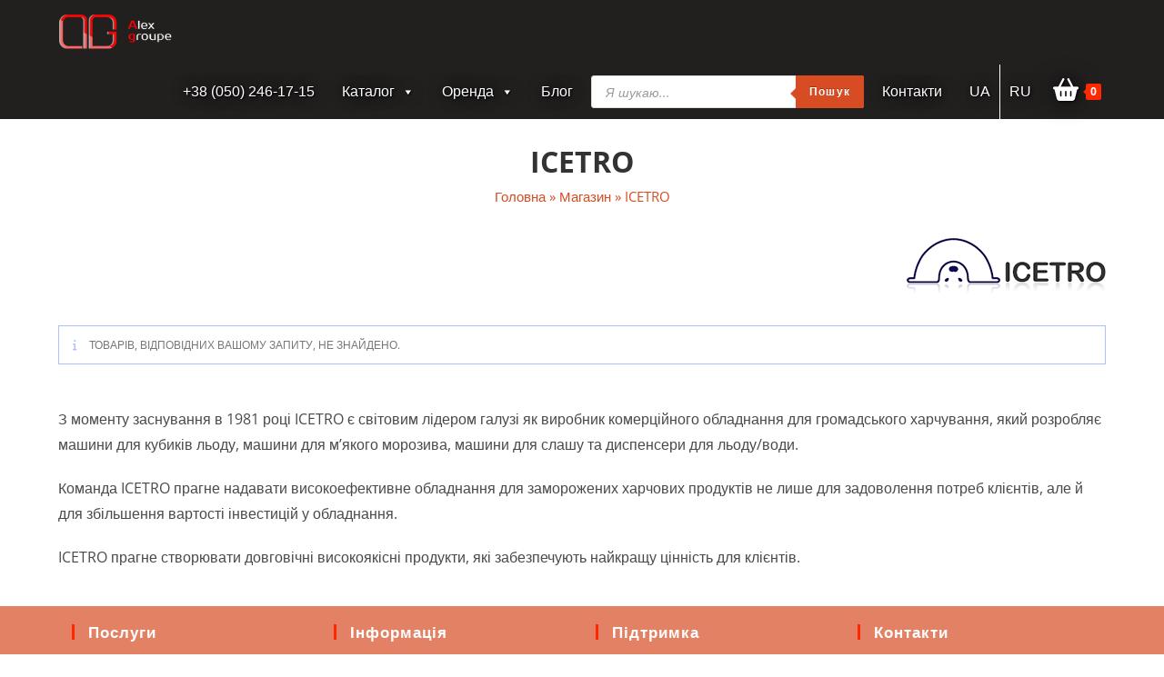

--- FILE ---
content_type: text/html; charset=UTF-8
request_url: https://alexgroupe.com/brand/icetro/
body_size: 55979
content:
<!DOCTYPE html>
<html class="html" lang="uk">
<head>
	<meta charset="UTF-8">
	<link rel="profile" href="https://gmpg.org/xfn/11">

	<meta name='robots' content='noindex, follow' />
<link rel="alternate" href="https://alexgroupe.com/brand/icetro/" hreflang="uk" />
<link rel="alternate" href="https://alexgroupe.com/ru/brand/icetro/" hreflang="ru" />
<meta name="viewport" content="width=device-width, initial-scale=1">
	<!-- This site is optimized with the Yoast SEO plugin v26.8 - https://yoast.com/product/yoast-seo-wordpress/ -->
	<title>Обладнання ICETRO купити в Україні - alexgroupe.com</title>
	<meta property="og:locale" content="uk_UA" />
	<meta property="og:locale:alternate" content="ru_RU" />
	<meta property="og:type" content="article" />
	<meta property="og:title" content="Обладнання ICETRO купити в Україні - alexgroupe.com" />
	<meta property="og:description" content="З моменту заснування в 1981 році ICETRO є світовим лідером галузі як виробник комерційного обладнання для громадського харчування, який розробляє машини для кубиків льоду, машини для м’якого морозива, машини для слашу та диспенсери для льоду/води. Команда ICETRO прагне надавати високоефективне обладнання для заморожених харчових продуктів не лише для задоволення потреб клієнтів, але й для збільшення вартості інвестицій у обладнання. ICETRO прагне створювати довговічні високоякісні продукти, які забезпечують найкращу цінність для клієнтів." />
	<meta property="og:url" content="https://alexgroupe.com/brand/icetro/" />
	<meta property="og:site_name" content="alexgroupe.com" />
	<meta name="twitter:card" content="summary_large_image" />
	<script type="application/ld+json" class="yoast-schema-graph">{"@context":"https://schema.org","@graph":[{"@type":"CollectionPage","@id":"https://alexgroupe.com/brand/icetro/","url":"https://alexgroupe.com/brand/icetro/","name":"Обладнання ICETRO купити в Україні - alexgroupe.com","isPartOf":{"@id":"https://alexgroupe.com/#website"},"breadcrumb":{"@id":"https://alexgroupe.com/brand/icetro/#breadcrumb"},"inLanguage":"uk"},{"@type":"BreadcrumbList","@id":"https://alexgroupe.com/brand/icetro/#breadcrumb","itemListElement":[{"@type":"ListItem","position":1,"name":"Головна","item":"https://alexgroupe.com/"},{"@type":"ListItem","position":2,"name":"Магазин","item":"https://alexgroupe.com/shop-ua/"},{"@type":"ListItem","position":3,"name":"ICETRO"}]},{"@type":"WebSite","@id":"https://alexgroupe.com/#website","url":"https://alexgroupe.com/","name":"alexgroupe.com","description":"Alex Groupe","publisher":{"@id":"https://alexgroupe.com/#organization"},"potentialAction":[{"@type":"SearchAction","target":{"@type":"EntryPoint","urlTemplate":"https://alexgroupe.com/?s={search_term_string}"},"query-input":{"@type":"PropertyValueSpecification","valueRequired":true,"valueName":"search_term_string"}}],"inLanguage":"uk"},{"@type":"Organization","@id":"https://alexgroupe.com/#organization","name":"Alex groupe","url":"https://alexgroupe.com/","logo":{"@type":"ImageObject","inLanguage":"uk","@id":"https://alexgroupe.com/#/schema/logo/image/","url":"https://alexgroupe.com/wp-content/uploads/2021/07/logoag.png","contentUrl":"https://alexgroupe.com/wp-content/uploads/2021/07/logoag.png","width":250,"height":80,"caption":"Alex groupe"},"image":{"@id":"https://alexgroupe.com/#/schema/logo/image/"}}]}</script>
	<!-- / Yoast SEO plugin. -->


<link rel='dns-prefetch' href='//use.fontawesome.com' />
<link rel="alternate" type="application/rss+xml" title="alexgroupe.com &raquo; стрічка" href="https://alexgroupe.com/feed/" />
<link rel="alternate" type="application/rss+xml" title="alexgroupe.com &raquo; Канал коментарів" href="https://alexgroupe.com/comments/feed/" />
<link rel="alternate" type="application/rss+xml" title="Канал alexgroupe.com &raquo; ICETRO Brand" href="https://alexgroupe.com/brand/icetro/feed/" />
<style id='wp-img-auto-sizes-contain-inline-css'>
img:is([sizes=auto i],[sizes^="auto," i]){contain-intrinsic-size:3000px 1500px}
/*# sourceURL=wp-img-auto-sizes-contain-inline-css */
</style>
<link rel='stylesheet' id='wp-block-library-css' href='https://alexgroupe.com/wp-includes/css/dist/block-library/style.min.css' media='all' />
<style id='global-styles-inline-css'>
:root{--wp--preset--aspect-ratio--square: 1;--wp--preset--aspect-ratio--4-3: 4/3;--wp--preset--aspect-ratio--3-4: 3/4;--wp--preset--aspect-ratio--3-2: 3/2;--wp--preset--aspect-ratio--2-3: 2/3;--wp--preset--aspect-ratio--16-9: 16/9;--wp--preset--aspect-ratio--9-16: 9/16;--wp--preset--color--black: #000000;--wp--preset--color--cyan-bluish-gray: #abb8c3;--wp--preset--color--white: #ffffff;--wp--preset--color--pale-pink: #f78da7;--wp--preset--color--vivid-red: #cf2e2e;--wp--preset--color--luminous-vivid-orange: #ff6900;--wp--preset--color--luminous-vivid-amber: #fcb900;--wp--preset--color--light-green-cyan: #7bdcb5;--wp--preset--color--vivid-green-cyan: #00d084;--wp--preset--color--pale-cyan-blue: #8ed1fc;--wp--preset--color--vivid-cyan-blue: #0693e3;--wp--preset--color--vivid-purple: #9b51e0;--wp--preset--gradient--vivid-cyan-blue-to-vivid-purple: linear-gradient(135deg,rgb(6,147,227) 0%,rgb(155,81,224) 100%);--wp--preset--gradient--light-green-cyan-to-vivid-green-cyan: linear-gradient(135deg,rgb(122,220,180) 0%,rgb(0,208,130) 100%);--wp--preset--gradient--luminous-vivid-amber-to-luminous-vivid-orange: linear-gradient(135deg,rgb(252,185,0) 0%,rgb(255,105,0) 100%);--wp--preset--gradient--luminous-vivid-orange-to-vivid-red: linear-gradient(135deg,rgb(255,105,0) 0%,rgb(207,46,46) 100%);--wp--preset--gradient--very-light-gray-to-cyan-bluish-gray: linear-gradient(135deg,rgb(238,238,238) 0%,rgb(169,184,195) 100%);--wp--preset--gradient--cool-to-warm-spectrum: linear-gradient(135deg,rgb(74,234,220) 0%,rgb(151,120,209) 20%,rgb(207,42,186) 40%,rgb(238,44,130) 60%,rgb(251,105,98) 80%,rgb(254,248,76) 100%);--wp--preset--gradient--blush-light-purple: linear-gradient(135deg,rgb(255,206,236) 0%,rgb(152,150,240) 100%);--wp--preset--gradient--blush-bordeaux: linear-gradient(135deg,rgb(254,205,165) 0%,rgb(254,45,45) 50%,rgb(107,0,62) 100%);--wp--preset--gradient--luminous-dusk: linear-gradient(135deg,rgb(255,203,112) 0%,rgb(199,81,192) 50%,rgb(65,88,208) 100%);--wp--preset--gradient--pale-ocean: linear-gradient(135deg,rgb(255,245,203) 0%,rgb(182,227,212) 50%,rgb(51,167,181) 100%);--wp--preset--gradient--electric-grass: linear-gradient(135deg,rgb(202,248,128) 0%,rgb(113,206,126) 100%);--wp--preset--gradient--midnight: linear-gradient(135deg,rgb(2,3,129) 0%,rgb(40,116,252) 100%);--wp--preset--font-size--small: 13px;--wp--preset--font-size--medium: 20px;--wp--preset--font-size--large: 36px;--wp--preset--font-size--x-large: 42px;--wp--preset--spacing--20: 0.44rem;--wp--preset--spacing--30: 0.67rem;--wp--preset--spacing--40: 1rem;--wp--preset--spacing--50: 1.5rem;--wp--preset--spacing--60: 2.25rem;--wp--preset--spacing--70: 3.38rem;--wp--preset--spacing--80: 5.06rem;--wp--preset--shadow--natural: 6px 6px 9px rgba(0, 0, 0, 0.2);--wp--preset--shadow--deep: 12px 12px 50px rgba(0, 0, 0, 0.4);--wp--preset--shadow--sharp: 6px 6px 0px rgba(0, 0, 0, 0.2);--wp--preset--shadow--outlined: 6px 6px 0px -3px rgb(255, 255, 255), 6px 6px rgb(0, 0, 0);--wp--preset--shadow--crisp: 6px 6px 0px rgb(0, 0, 0);}:where(.is-layout-flex){gap: 0.5em;}:where(.is-layout-grid){gap: 0.5em;}body .is-layout-flex{display: flex;}.is-layout-flex{flex-wrap: wrap;align-items: center;}.is-layout-flex > :is(*, div){margin: 0;}body .is-layout-grid{display: grid;}.is-layout-grid > :is(*, div){margin: 0;}:where(.wp-block-columns.is-layout-flex){gap: 2em;}:where(.wp-block-columns.is-layout-grid){gap: 2em;}:where(.wp-block-post-template.is-layout-flex){gap: 1.25em;}:where(.wp-block-post-template.is-layout-grid){gap: 1.25em;}.has-black-color{color: var(--wp--preset--color--black) !important;}.has-cyan-bluish-gray-color{color: var(--wp--preset--color--cyan-bluish-gray) !important;}.has-white-color{color: var(--wp--preset--color--white) !important;}.has-pale-pink-color{color: var(--wp--preset--color--pale-pink) !important;}.has-vivid-red-color{color: var(--wp--preset--color--vivid-red) !important;}.has-luminous-vivid-orange-color{color: var(--wp--preset--color--luminous-vivid-orange) !important;}.has-luminous-vivid-amber-color{color: var(--wp--preset--color--luminous-vivid-amber) !important;}.has-light-green-cyan-color{color: var(--wp--preset--color--light-green-cyan) !important;}.has-vivid-green-cyan-color{color: var(--wp--preset--color--vivid-green-cyan) !important;}.has-pale-cyan-blue-color{color: var(--wp--preset--color--pale-cyan-blue) !important;}.has-vivid-cyan-blue-color{color: var(--wp--preset--color--vivid-cyan-blue) !important;}.has-vivid-purple-color{color: var(--wp--preset--color--vivid-purple) !important;}.has-black-background-color{background-color: var(--wp--preset--color--black) !important;}.has-cyan-bluish-gray-background-color{background-color: var(--wp--preset--color--cyan-bluish-gray) !important;}.has-white-background-color{background-color: var(--wp--preset--color--white) !important;}.has-pale-pink-background-color{background-color: var(--wp--preset--color--pale-pink) !important;}.has-vivid-red-background-color{background-color: var(--wp--preset--color--vivid-red) !important;}.has-luminous-vivid-orange-background-color{background-color: var(--wp--preset--color--luminous-vivid-orange) !important;}.has-luminous-vivid-amber-background-color{background-color: var(--wp--preset--color--luminous-vivid-amber) !important;}.has-light-green-cyan-background-color{background-color: var(--wp--preset--color--light-green-cyan) !important;}.has-vivid-green-cyan-background-color{background-color: var(--wp--preset--color--vivid-green-cyan) !important;}.has-pale-cyan-blue-background-color{background-color: var(--wp--preset--color--pale-cyan-blue) !important;}.has-vivid-cyan-blue-background-color{background-color: var(--wp--preset--color--vivid-cyan-blue) !important;}.has-vivid-purple-background-color{background-color: var(--wp--preset--color--vivid-purple) !important;}.has-black-border-color{border-color: var(--wp--preset--color--black) !important;}.has-cyan-bluish-gray-border-color{border-color: var(--wp--preset--color--cyan-bluish-gray) !important;}.has-white-border-color{border-color: var(--wp--preset--color--white) !important;}.has-pale-pink-border-color{border-color: var(--wp--preset--color--pale-pink) !important;}.has-vivid-red-border-color{border-color: var(--wp--preset--color--vivid-red) !important;}.has-luminous-vivid-orange-border-color{border-color: var(--wp--preset--color--luminous-vivid-orange) !important;}.has-luminous-vivid-amber-border-color{border-color: var(--wp--preset--color--luminous-vivid-amber) !important;}.has-light-green-cyan-border-color{border-color: var(--wp--preset--color--light-green-cyan) !important;}.has-vivid-green-cyan-border-color{border-color: var(--wp--preset--color--vivid-green-cyan) !important;}.has-pale-cyan-blue-border-color{border-color: var(--wp--preset--color--pale-cyan-blue) !important;}.has-vivid-cyan-blue-border-color{border-color: var(--wp--preset--color--vivid-cyan-blue) !important;}.has-vivid-purple-border-color{border-color: var(--wp--preset--color--vivid-purple) !important;}.has-vivid-cyan-blue-to-vivid-purple-gradient-background{background: var(--wp--preset--gradient--vivid-cyan-blue-to-vivid-purple) !important;}.has-light-green-cyan-to-vivid-green-cyan-gradient-background{background: var(--wp--preset--gradient--light-green-cyan-to-vivid-green-cyan) !important;}.has-luminous-vivid-amber-to-luminous-vivid-orange-gradient-background{background: var(--wp--preset--gradient--luminous-vivid-amber-to-luminous-vivid-orange) !important;}.has-luminous-vivid-orange-to-vivid-red-gradient-background{background: var(--wp--preset--gradient--luminous-vivid-orange-to-vivid-red) !important;}.has-very-light-gray-to-cyan-bluish-gray-gradient-background{background: var(--wp--preset--gradient--very-light-gray-to-cyan-bluish-gray) !important;}.has-cool-to-warm-spectrum-gradient-background{background: var(--wp--preset--gradient--cool-to-warm-spectrum) !important;}.has-blush-light-purple-gradient-background{background: var(--wp--preset--gradient--blush-light-purple) !important;}.has-blush-bordeaux-gradient-background{background: var(--wp--preset--gradient--blush-bordeaux) !important;}.has-luminous-dusk-gradient-background{background: var(--wp--preset--gradient--luminous-dusk) !important;}.has-pale-ocean-gradient-background{background: var(--wp--preset--gradient--pale-ocean) !important;}.has-electric-grass-gradient-background{background: var(--wp--preset--gradient--electric-grass) !important;}.has-midnight-gradient-background{background: var(--wp--preset--gradient--midnight) !important;}.has-small-font-size{font-size: var(--wp--preset--font-size--small) !important;}.has-medium-font-size{font-size: var(--wp--preset--font-size--medium) !important;}.has-large-font-size{font-size: var(--wp--preset--font-size--large) !important;}.has-x-large-font-size{font-size: var(--wp--preset--font-size--x-large) !important;}
/*# sourceURL=global-styles-inline-css */
</style>

<style id='classic-theme-styles-inline-css'>
/*! This file is auto-generated */
.wp-block-button__link{color:#fff;background-color:#32373c;border-radius:9999px;box-shadow:none;text-decoration:none;padding:calc(.667em + 2px) calc(1.333em + 2px);font-size:1.125em}.wp-block-file__button{background:#32373c;color:#fff;text-decoration:none}
/*# sourceURL=/wp-includes/css/classic-themes.min.css */
</style>
<style id='font-awesome-svg-styles-default-inline-css'>
.svg-inline--fa {
  display: inline-block;
  height: 1em;
  overflow: visible;
  vertical-align: -.125em;
}
/*# sourceURL=font-awesome-svg-styles-default-inline-css */
</style>
<link rel='stylesheet' id='font-awesome-svg-styles-css' href='https://alexgroupe.com/wp-content/uploads/font-awesome/v6.1.1/css/svg-with-js.css' media='all' />
<style id='font-awesome-svg-styles-inline-css'>
   .wp-block-font-awesome-icon svg::before,
   .wp-rich-text-font-awesome-icon svg::before {content: unset;}
/*# sourceURL=font-awesome-svg-styles-inline-css */
</style>
<style id='woocommerce-inline-inline-css'>
.woocommerce form .form-row .required { visibility: visible; }
/*# sourceURL=woocommerce-inline-inline-css */
</style>
<link rel='stylesheet' id='megamenu-css' href='https://alexgroupe.com/wp-content/uploads/maxmegamenu/style_uk.css' media='all' />
<link rel='stylesheet' id='dashicons-css' href='https://alexgroupe.com/wp-includes/css/dashicons.min.css' media='all' />
<style id='dashicons-inline-css'>
[data-font="Dashicons"]:before {font-family: 'Dashicons' !important;content: attr(data-icon) !important;speak: none !important;font-weight: normal !important;font-variant: normal !important;text-transform: none !important;line-height: 1 !important;font-style: normal !important;-webkit-font-smoothing: antialiased !important;-moz-osx-font-smoothing: grayscale !important;}
/*# sourceURL=dashicons-inline-css */
</style>
<link rel='stylesheet' id='yith_wcbm_badge_style-css' href='https://alexgroupe.com/wp-content/plugins/yith-woocommerce-badges-management/assets/css/frontend.css' media='all' />
<style id='yith_wcbm_badge_style-inline-css'>
.yith-wcbm-badge.yith-wcbm-badge-text.yith-wcbm-badge-13758 {
				top: 0; left: 0; 
				
				-ms-transform: ; 
				-webkit-transform: ; 
				transform: ;
				padding: 0px 0px 0px 0px;
				background-color:#3bb143; border-radius: 0px 0px 0px 0px; width:90px; height:24px;
			}.yith-wcbm-badge.yith-wcbm-badge-text.yith-wcbm-badge-13774 {
				top: 0; left: 0; 
				
				-ms-transform: ; 
				-webkit-transform: ; 
				transform: ;
				padding: 0px 0px 0px 0px;
				background-color:#ff6e00; border-radius: 0px 0px 0px 0px; width:100px; height:25px;
			}.yith-wcbm-badge.yith-wcbm-badge-text.yith-wcbm-badge-13772 {
				top: 0; left: 0; 
				
				-ms-transform: ; 
				-webkit-transform: ; 
				transform: ;
				padding: 0px 0px 0px 0px;
				background-color:#ff6e00; border-radius: 0px 0px 0px 0px; width:100px; height:25px;
			}
/*# sourceURL=yith_wcbm_badge_style-inline-css */
</style>
<link rel='stylesheet' id='yith-gfont-open-sans-css' href='https://alexgroupe.com/wp-content/plugins/yith-woocommerce-badges-management/assets/fonts/open-sans/style.css' media='all' />
<link rel='stylesheet' id='dgwt-wcas-style-css' href='https://alexgroupe.com/wp-content/plugins/ajax-search-for-woocommerce/assets/css/style.min.css' media='all' />
<link rel='stylesheet' id='oceanwp-style-css' href='https://alexgroupe.com/wp-content/themes/oceanwp/assets/css/style.min.css' media='all' />
<link rel='stylesheet' id='child-style-css' href='https://alexgroupe.com/wp-content/themes/oceanwp-child/style.css' media='all' />
<link rel='stylesheet' id='oceanwp-woo-mini-cart-css' href='https://alexgroupe.com/wp-content/themes/oceanwp/assets/css/woo/woo-mini-cart.min.css' media='all' />
<link rel='stylesheet' id='simple-line-icons-css' href='https://alexgroupe.com/wp-content/themes/oceanwp/assets/css/third/simple-line-icons.min.css' media='all' />
<link rel='stylesheet' id='font-awesome-official-css' href='https://use.fontawesome.com/releases/v6.1.1/css/all.css' media='all' integrity="sha384-/frq1SRXYH/bSyou/HUp/hib7RVN1TawQYja658FEOodR/FQBKVqT9Ol+Oz3Olq5" crossorigin="anonymous" />
<link rel='stylesheet' id='pwb-styles-frontend-css' href='https://alexgroupe.com/wp-content/plugins/perfect-woocommerce-brands/build/frontend/css/style.css' media='all' />
<link rel='stylesheet' id='oceanwp-woocommerce-css' href='https://alexgroupe.com/wp-content/themes/oceanwp/assets/css/woo/woocommerce.min.css' media='all' />
<link rel='stylesheet' id='oceanwp-woo-star-font-css' href='https://alexgroupe.com/wp-content/themes/oceanwp/assets/css/woo/woo-star-font.min.css' media='all' />
<link rel='stylesheet' id='oe-widgets-style-css' href='https://alexgroupe.com/wp-content/plugins/ocean-extra/assets/css/widgets.css' media='all' />
<link rel='stylesheet' id='font-awesome-official-v4shim-css' href='https://use.fontawesome.com/releases/v6.1.1/css/v4-shims.css' media='all' integrity="sha384-4Jczmr1SlicmtiAiHGxwWtSzLJAS97HzJsKGqfC0JtZktLrPXIux1u6GJNVRRqiN" crossorigin="anonymous" />
<!--n2css--><!--n2js--><script src="https://alexgroupe.com/wp-includes/js/jquery/jquery.min.js" id="jquery-core-js"></script>
<script src="https://alexgroupe.com/wp-includes/js/jquery/jquery-migrate.min.js" id="jquery-migrate-js"></script>
<script id="jquery-js-after">
if (typeof (window.wpfReadyList) == "undefined") {
			var v = jQuery.fn.jquery;
			if (v && parseInt(v) >= 3 && window.self === window.top) {
				var readyList=[];
				window.originalReadyMethod = jQuery.fn.ready;
				jQuery.fn.ready = function(){
					if(arguments.length && arguments.length > 0 && typeof arguments[0] === "function") {
						readyList.push({"c": this, "a": arguments});
					}
					return window.originalReadyMethod.apply( this, arguments );
				};
				window.wpfReadyList = readyList;
			}}
//# sourceURL=jquery-js-after
</script>
<script src="https://alexgroupe.com/wp-content/plugins/woocommerce/assets/js/jquery-blockui/jquery.blockUI.min.js" id="wc-jquery-blockui-js" defer data-wp-strategy="defer"></script>
<script id="wc-add-to-cart-js-extra">
var wc_add_to_cart_params = {"ajax_url":"/wp-admin/admin-ajax.php","wc_ajax_url":"/?wc-ajax=%%endpoint%%","i18n_view_cart":"\u041f\u0435\u0440\u0435\u0433\u043b\u044f\u043d\u0443\u0442\u0438 \u043a\u043e\u0448\u0438\u043a","cart_url":"https://alexgroupe.com/cart-ua/","is_cart":"","cart_redirect_after_add":"no"};
//# sourceURL=wc-add-to-cart-js-extra
</script>
<script src="https://alexgroupe.com/wp-content/plugins/woocommerce/assets/js/frontend/add-to-cart.min.js" id="wc-add-to-cart-js" defer data-wp-strategy="defer"></script>
<script src="https://alexgroupe.com/wp-content/plugins/woocommerce/assets/js/js-cookie/js.cookie.min.js" id="wc-js-cookie-js" defer data-wp-strategy="defer"></script>
<script id="woocommerce-js-extra">
var woocommerce_params = {"ajax_url":"/wp-admin/admin-ajax.php","wc_ajax_url":"/?wc-ajax=%%endpoint%%","i18n_password_show":"\u041f\u043e\u043a\u0430\u0437\u0430\u0442\u0438 \u043f\u0430\u0440\u043e\u043b\u044c","i18n_password_hide":"\u0421\u0445\u043e\u0432\u0430\u0442\u0438 \u043f\u0430\u0440\u043e\u043b\u044c"};
//# sourceURL=woocommerce-js-extra
</script>
<script src="https://alexgroupe.com/wp-content/plugins/woocommerce/assets/js/frontend/woocommerce.min.js" id="woocommerce-js" defer data-wp-strategy="defer"></script>
<script src="https://alexgroupe.com/wp-content/themes/oceanwp-child/js/custom_script.js" id="custom-script-js"></script>
<link rel="https://api.w.org/" href="https://alexgroupe.com/wp-json/" /><link rel="alternate" title="JSON" type="application/json" href="https://alexgroupe.com/wp-json/wp/v2/pwb-brand/422" /><link rel="EditURI" type="application/rsd+xml" title="RSD" href="https://alexgroupe.com/xmlrpc.php?rsd" />
<meta name="generator" content="WordPress 6.9" />
<meta name="generator" content="WooCommerce 10.4.3" />
<script type="text/javascript">window.ccb_nonces = {"ccb_paypal":"135edb0c86","ccb_stripe":"bbfd50b04b","ccb_contact_form":"6b54a0ad07","ccb_woo_checkout":"b124fef4b3","ccb_add_order":"c109c2a5ff","ccb_orders":"d056d58bc2","ccb_update_order":"444626c240"};</script>        <script>
          window.WCUS_APP_STATE = [];
        </script>
        <style id="woo-custom-stock-status" data-wcss-ver="1.6.6" >.woocommerce div.product .woo-custom-stock-status.in_stock_color { color: #57bf6d !important; font-size: inherit }.woo-custom-stock-status.in_stock_color { color: #57bf6d !important; font-size: inherit }.wc-block-components-product-badge{display:none!important;}ul .in_stock_color,ul.products .in_stock_color, li.wc-block-grid__product .in_stock_color { color: #57bf6d !important; font-size: inherit }.woocommerce-table__product-name .in_stock_color { color: #57bf6d !important; font-size: inherit }p.in_stock_color { color: #57bf6d !important; font-size: inherit }.woocommerce div.product .wc-block-components-product-price .woo-custom-stock-status{font-size:16px}.woocommerce div.product .woo-custom-stock-status.only_s_left_in_stock_color { color: #57bf6d !important; font-size: inherit }.woo-custom-stock-status.only_s_left_in_stock_color { color: #57bf6d !important; font-size: inherit }.wc-block-components-product-badge{display:none!important;}ul .only_s_left_in_stock_color,ul.products .only_s_left_in_stock_color, li.wc-block-grid__product .only_s_left_in_stock_color { color: #57bf6d !important; font-size: inherit }.woocommerce-table__product-name .only_s_left_in_stock_color { color: #57bf6d !important; font-size: inherit }p.only_s_left_in_stock_color { color: #57bf6d !important; font-size: inherit }.woocommerce div.product .wc-block-components-product-price .woo-custom-stock-status{font-size:16px}.woocommerce div.product .woo-custom-stock-status.can_be_backordered_color { color: #0492c2 !important; font-size: inherit }.woo-custom-stock-status.can_be_backordered_color { color: #0492c2 !important; font-size: inherit }.wc-block-components-product-badge{display:none!important;}ul .can_be_backordered_color,ul.products .can_be_backordered_color, li.wc-block-grid__product .can_be_backordered_color { color: #0492c2 !important; font-size: inherit }.woocommerce-table__product-name .can_be_backordered_color { color: #0492c2 !important; font-size: inherit }p.can_be_backordered_color { color: #0492c2 !important; font-size: inherit }.woocommerce div.product .wc-block-components-product-price .woo-custom-stock-status{font-size:16px}.woocommerce div.product .woo-custom-stock-status.s_in_stock_color { color: #57bf6d !important; font-size: inherit }.woo-custom-stock-status.s_in_stock_color { color: #57bf6d !important; font-size: inherit }.wc-block-components-product-badge{display:none!important;}ul .s_in_stock_color,ul.products .s_in_stock_color, li.wc-block-grid__product .s_in_stock_color { color: #57bf6d !important; font-size: inherit }.woocommerce-table__product-name .s_in_stock_color { color: #57bf6d !important; font-size: inherit }p.s_in_stock_color { color: #57bf6d !important; font-size: inherit }.woocommerce div.product .wc-block-components-product-price .woo-custom-stock-status{font-size:16px}.woocommerce div.product .woo-custom-stock-status.available_on_backorder_color { color: #0492c2 !important; font-size: inherit }.woo-custom-stock-status.available_on_backorder_color { color: #0492c2 !important; font-size: inherit }.wc-block-components-product-badge{display:none!important;}ul .available_on_backorder_color,ul.products .available_on_backorder_color, li.wc-block-grid__product .available_on_backorder_color { color: #0492c2 !important; font-size: inherit }.woocommerce-table__product-name .available_on_backorder_color { color: #0492c2 !important; font-size: inherit }p.available_on_backorder_color { color: #0492c2 !important; font-size: inherit }.woocommerce div.product .wc-block-components-product-price .woo-custom-stock-status{font-size:16px}.woocommerce div.product .woo-custom-stock-status.out_of_stock_color { color: #ff0000 !important; font-size: inherit }.woo-custom-stock-status.out_of_stock_color { color: #ff0000 !important; font-size: inherit }.wc-block-components-product-badge{display:none!important;}ul .out_of_stock_color,ul.products .out_of_stock_color, li.wc-block-grid__product .out_of_stock_color { color: #ff0000 !important; font-size: inherit }.woocommerce-table__product-name .out_of_stock_color { color: #ff0000 !important; font-size: inherit }p.out_of_stock_color { color: #ff0000 !important; font-size: inherit }.woocommerce div.product .wc-block-components-product-price .woo-custom-stock-status{font-size:16px}.woocommerce div.product .woo-custom-stock-status.grouped_product_stock_status_color { color: #77a464 !important; font-size: inherit }.woo-custom-stock-status.grouped_product_stock_status_color { color: #77a464 !important; font-size: inherit }.wc-block-components-product-badge{display:none!important;}ul .grouped_product_stock_status_color,ul.products .grouped_product_stock_status_color, li.wc-block-grid__product .grouped_product_stock_status_color { color: #77a464 !important; font-size: inherit }.woocommerce-table__product-name .grouped_product_stock_status_color { color: #77a464 !important; font-size: inherit }p.grouped_product_stock_status_color { color: #77a464 !important; font-size: inherit }.woocommerce div.product .wc-block-components-product-price .woo-custom-stock-status{font-size:16px}.wd-product-stock.stock{display:none}.woocommerce-variation-price:not(:empty)+.woocommerce-variation-availability { margin-left: 0px; }.woocommerce-variation-price{
		        display:block!important}.woocommerce-variation-availability{
		        display:block!important}</style><!-- woo-custom-stock-status-color-css --><script></script><!-- woo-custom-stock-status-js -->		<style>
			.dgwt-wcas-ico-magnifier,.dgwt-wcas-ico-magnifier-handler{max-width:20px}.dgwt-wcas-search-wrapp{max-width:600px}.dgwt-wcas-search-wrapp .dgwt-wcas-sf-wrapp .dgwt-wcas-search-submit::before{border-color:transparent #d74c23}.dgwt-wcas-search-wrapp .dgwt-wcas-sf-wrapp .dgwt-wcas-search-submit:hover::before,.dgwt-wcas-search-wrapp .dgwt-wcas-sf-wrapp .dgwt-wcas-search-submit:focus::before{border-right-color:#d74c23}.dgwt-wcas-search-wrapp .dgwt-wcas-sf-wrapp .dgwt-wcas-search-submit,.dgwt-wcas-om-bar .dgwt-wcas-om-return{background-color:#d74c23;color:#fff}.dgwt-wcas-search-wrapp .dgwt-wcas-ico-magnifier,.dgwt-wcas-search-wrapp .dgwt-wcas-sf-wrapp .dgwt-wcas-search-submit svg path,.dgwt-wcas-om-bar .dgwt-wcas-om-return svg path{fill:#fff}		</style>
		<!-- Google site verification - Google for WooCommerce -->
<meta name="google-site-verification" content="pZAdQ3eM79J34HG3Ff4UhmPUxg8EtSuXapIYmyZe2LM" />
	<noscript><style>.woocommerce-product-gallery{ opacity: 1 !important; }</style></noscript>
	<link rel="icon" href="https://alexgroupe.com/wp-content/uploads/2021/07/favicon.png" sizes="32x32" />
<link rel="icon" href="https://alexgroupe.com/wp-content/uploads/2021/07/favicon.png" sizes="192x192" />
<link rel="apple-touch-icon" href="https://alexgroupe.com/wp-content/uploads/2021/07/favicon.png" />
<meta name="msapplication-TileImage" content="https://alexgroupe.com/wp-content/uploads/2021/07/favicon.png" />
		<style id="wp-custom-css">
			.woocommerce .summary ul,.woocommerce #tab-description ul{margin:20px 0 20px 20px}		</style>
		<style type="text/css">/** Mega Menu CSS: fs **/</style>
<!-- OceanWP CSS -->
<style type="text/css">
.page-header{background-color:#ffffff}/* General CSS */.woocommerce-MyAccount-navigation ul li a:before,.woocommerce-checkout .woocommerce-info a,.woocommerce-checkout #payment ul.payment_methods .wc_payment_method>input[type=radio]:first-child:checked+label:before,.woocommerce-checkout #payment .payment_method_paypal .about_paypal,.woocommerce ul.products li.product li.category a:hover,.woocommerce ul.products li.product .button:hover,.woocommerce ul.products li.product .product-inner .added_to_cart:hover,.product_meta .posted_in a:hover,.product_meta .tagged_as a:hover,.woocommerce div.product .woocommerce-tabs ul.tabs li a:hover,.woocommerce div.product .woocommerce-tabs ul.tabs li.active a,.woocommerce .oceanwp-grid-list a.active,.woocommerce .oceanwp-grid-list a:hover,.woocommerce .oceanwp-off-canvas-filter:hover,.widget_shopping_cart ul.cart_list li .owp-grid-wrap .owp-grid a.remove:hover,.widget_product_categories li a:hover ~ .count,.widget_layered_nav li a:hover ~ .count,.woocommerce ul.products li.product:not(.product-category) .woo-entry-buttons li a:hover,a:hover,a.light:hover,.theme-heading .text::before,.theme-heading .text::after,#top-bar-content >a:hover,#top-bar-social li.oceanwp-email a:hover,#site-navigation-wrap .dropdown-menu >li >a:hover,#site-header.medium-header #medium-searchform button:hover,.oceanwp-mobile-menu-icon a:hover,.blog-entry.post .blog-entry-header .entry-title a:hover,.blog-entry.post .blog-entry-readmore a:hover,.blog-entry.thumbnail-entry .blog-entry-category a,ul.meta li a:hover,.dropcap,.single nav.post-navigation .nav-links .title,body .related-post-title a:hover,body #wp-calendar caption,body .contact-info-widget.default i,body .contact-info-widget.big-icons i,body .custom-links-widget .oceanwp-custom-links li a:hover,body .custom-links-widget .oceanwp-custom-links li a:hover:before,body .posts-thumbnails-widget li a:hover,body .social-widget li.oceanwp-email a:hover,.comment-author .comment-meta .comment-reply-link,#respond #cancel-comment-reply-link:hover,#footer-widgets .footer-box a:hover,#footer-bottom a:hover,#footer-bottom #footer-bottom-menu a:hover,.sidr a:hover,.sidr-class-dropdown-toggle:hover,.sidr-class-menu-item-has-children.active >a,.sidr-class-menu-item-has-children.active >a >.sidr-class-dropdown-toggle,input[type=checkbox]:checked:before{color:#ff2800}.woocommerce .oceanwp-grid-list a.active .owp-icon use,.woocommerce .oceanwp-grid-list a:hover .owp-icon use,.single nav.post-navigation .nav-links .title .owp-icon use,.blog-entry.post .blog-entry-readmore a:hover .owp-icon use,body .contact-info-widget.default .owp-icon use,body .contact-info-widget.big-icons .owp-icon use{stroke:#ff2800}.woocommerce div.product div.images .open-image,.wcmenucart-details.count,.woocommerce-message a,.woocommerce-error a,.woocommerce-info a,.woocommerce .widget_price_filter .ui-slider .ui-slider-handle,.woocommerce .widget_price_filter .ui-slider .ui-slider-range,.owp-product-nav li a.owp-nav-link:hover,.woocommerce div.product.owp-tabs-layout-vertical .woocommerce-tabs ul.tabs li a:after,.woocommerce .widget_product_categories li.current-cat >a ~ .count,.woocommerce .widget_product_categories li.current-cat >a:before,.woocommerce .widget_layered_nav li.chosen a ~ .count,.woocommerce .widget_layered_nav li.chosen a:before,#owp-checkout-timeline .active .timeline-wrapper,.bag-style:hover .wcmenucart-cart-icon .wcmenucart-count,.show-cart .wcmenucart-cart-icon .wcmenucart-count,.woocommerce ul.products li.product:not(.product-category) .image-wrap .button,input[type="button"],input[type="reset"],input[type="submit"],button[type="submit"],.button,#site-navigation-wrap .dropdown-menu >li.btn >a >span,.thumbnail:hover i,.post-quote-content,.omw-modal .omw-close-modal,body .contact-info-widget.big-icons li:hover i,body div.wpforms-container-full .wpforms-form input[type=submit],body div.wpforms-container-full .wpforms-form button[type=submit],body div.wpforms-container-full .wpforms-form .wpforms-page-button{background-color:#ff2800}.thumbnail:hover .link-post-svg-icon{background-color:#ff2800}body .contact-info-widget.big-icons li:hover .owp-icon{background-color:#ff2800}.current-shop-items-dropdown{border-top-color:#ff2800}.woocommerce div.product .woocommerce-tabs ul.tabs li.active a{border-bottom-color:#ff2800}.wcmenucart-details.count:before{border-color:#ff2800}.woocommerce ul.products li.product .button:hover{border-color:#ff2800}.woocommerce ul.products li.product .product-inner .added_to_cart:hover{border-color:#ff2800}.woocommerce div.product .woocommerce-tabs ul.tabs li.active a{border-color:#ff2800}.woocommerce .oceanwp-grid-list a.active{border-color:#ff2800}.woocommerce .oceanwp-grid-list a:hover{border-color:#ff2800}.woocommerce .oceanwp-off-canvas-filter:hover{border-color:#ff2800}.owp-product-nav li a.owp-nav-link:hover{border-color:#ff2800}.widget_shopping_cart_content .buttons .button:first-child:hover{border-color:#ff2800}.widget_shopping_cart ul.cart_list li .owp-grid-wrap .owp-grid a.remove:hover{border-color:#ff2800}.widget_product_categories li a:hover ~ .count{border-color:#ff2800}.woocommerce .widget_product_categories li.current-cat >a ~ .count{border-color:#ff2800}.woocommerce .widget_product_categories li.current-cat >a:before{border-color:#ff2800}.widget_layered_nav li a:hover ~ .count{border-color:#ff2800}.woocommerce .widget_layered_nav li.chosen a ~ .count{border-color:#ff2800}.woocommerce .widget_layered_nav li.chosen a:before{border-color:#ff2800}#owp-checkout-timeline.arrow .active .timeline-wrapper:before{border-top-color:#ff2800;border-bottom-color:#ff2800}#owp-checkout-timeline.arrow .active .timeline-wrapper:after{border-left-color:#ff2800;border-right-color:#ff2800}.bag-style:hover .wcmenucart-cart-icon .wcmenucart-count{border-color:#ff2800}.bag-style:hover .wcmenucart-cart-icon .wcmenucart-count:after{border-color:#ff2800}.show-cart .wcmenucart-cart-icon .wcmenucart-count{border-color:#ff2800}.show-cart .wcmenucart-cart-icon .wcmenucart-count:after{border-color:#ff2800}.woocommerce ul.products li.product:not(.product-category) .woo-product-gallery .active a{border-color:#ff2800}.woocommerce ul.products li.product:not(.product-category) .woo-product-gallery a:hover{border-color:#ff2800}.widget-title{border-color:#ff2800}blockquote{border-color:#ff2800}#searchform-dropdown{border-color:#ff2800}.dropdown-menu .sub-menu{border-color:#ff2800}.blog-entry.large-entry .blog-entry-readmore a:hover{border-color:#ff2800}.oceanwp-newsletter-form-wrap input[type="email"]:focus{border-color:#ff2800}.social-widget li.oceanwp-email a:hover{border-color:#ff2800}#respond #cancel-comment-reply-link:hover{border-color:#ff2800}body .contact-info-widget.big-icons li:hover i{border-color:#ff2800}#footer-widgets .oceanwp-newsletter-form-wrap input[type="email"]:focus{border-color:#ff2800}blockquote,.wp-block-quote{border-left-color:#ff2800}body .contact-info-widget.big-icons li:hover .owp-icon{border-color:#ff2800}.woocommerce div.product div.images .open-image:hover,.woocommerce-error a:hover,.woocommerce-info a:hover,.woocommerce-message a:hover,.woocommerce-message a:focus,.woocommerce .button:focus,.woocommerce ul.products li.product:not(.product-category) .image-wrap .button:hover,input[type="button"]:hover,input[type="reset"]:hover,input[type="submit"]:hover,button[type="submit"]:hover,input[type="button"]:focus,input[type="reset"]:focus,input[type="submit"]:focus,button[type="submit"]:focus,.button:hover,.button:focus,#site-navigation-wrap .dropdown-menu >li.btn >a:hover >span,.post-quote-author,.omw-modal .omw-close-modal:hover,body div.wpforms-container-full .wpforms-form input[type=submit]:hover,body div.wpforms-container-full .wpforms-form button[type=submit]:hover,body div.wpforms-container-full .wpforms-form .wpforms-page-button:hover{background-color:#751212}.separate-layout,.has-parallax-footer.separate-layout #main{background-color:#ffffff}.container{width:1400px}@media only screen and (min-width:960px){.content-area,.content-left-sidebar .content-area{width:80%}}@media only screen and (min-width:960px){.widget-area,.content-left-sidebar .widget-area{width:20%}}.page-header,.has-transparent-header .page-header{padding:25px 0 0 0}.page-header .page-header-title,.page-header.background-image-page-header .page-header-title{color:#333333}.site-breadcrumbs,.background-image-page-header .site-breadcrumbs{color:#333333}.site-breadcrumbs ul li .breadcrumb-sep,.site-breadcrumbs ol li .breadcrumb-sep{color:#333333}/* Header CSS */#site-logo #site-logo-inner,.oceanwp-social-menu .social-menu-inner,#site-header.full_screen-header .menu-bar-inner,.after-header-content .after-header-content-inner{height:70px}#site-navigation-wrap .dropdown-menu >li >a,.oceanwp-mobile-menu-icon a,.mobile-menu-close,.after-header-content-inner >a{line-height:70px}#site-header,.has-transparent-header .is-sticky #site-header,.has-vh-transparent .is-sticky #site-header.vertical-header,#searchform-header-replace{background-color:#221f1f}#site-header #site-logo #site-logo-inner a img,#site-header.center-header #site-navigation-wrap .middle-site-logo a img{max-height:40px}.oceanwp-social-menu ul li a,.oceanwp-social-menu .colored ul li a,.oceanwp-social-menu .minimal ul li a,.oceanwp-social-menu .dark ul li a{font-size:30px}.oceanwp-social-menu ul li a .owp-icon,.oceanwp-social-menu .colored ul li a .owp-icon,.oceanwp-social-menu .minimal ul li a .owp-icon,.oceanwp-social-menu .dark ul li a .owp-icon{width:30px;height:30px}/* Top Bar CSS */#top-bar-wrap,.oceanwp-top-bar-sticky{background-color:#221f1f}#top-bar-wrap{border-color:#221f1f}#top-bar-wrap,#top-bar-content strong{color:#f1f1f1}#top-bar-content a,#top-bar-social-alt a{color:#f1f1f1}#top-bar-content a:hover,#top-bar-social-alt a:hover{color:#d74c23}#top-bar-social li a{font-size:20px}#top-bar-social li a{color:#ffffff}#top-bar-social li a .owp-icon use{stroke:#ffffff}#top-bar-social li a:hover{color:#8224e3!important}#top-bar-social li a:hover .owp-icon use{stroke:#8224e3!important}/* Footer Widgets CSS */#footer-widgets{padding:20px 0 20px 0}#footer-widgets{background-color:rgba(215,76,35,0.7)}#footer-widgets,#footer-widgets p,#footer-widgets li a:before,#footer-widgets .contact-info-widget span.oceanwp-contact-title,#footer-widgets .recent-posts-date,#footer-widgets .recent-posts-comments,#footer-widgets .widget-recent-posts-icons li .fa{color:#ffffff}#footer-widgets .footer-box a:hover,#footer-widgets a:hover{color:#333333}/* Footer Bottom CSS */#footer-bottom{background-color:rgba(215,76,35,0.9)}#footer-bottom,#footer-bottom p{color:#ffffff}/* WooCommerce CSS */.wcmenucart i{font-size:25px}.wcmenucart .owp-icon{width:25px;height:25px}.wcmenucart i{top:3px}.woocommerce div.product div.images,.woocommerce.content-full-width div.product div.images{width:55%}.woocommerce div.product div.summary,.woocommerce.content-full-width div.product div.summary{width:42%}#owp-checkout-timeline .timeline-step{color:#cccccc}#owp-checkout-timeline .timeline-step{border-color:#cccccc}.woocommerce ul.products li.product.outofstock .outofstock-badge{background-color:rgba(0,0,0,0.5)}.woocommerce .oceanwp-off-canvas-filter{color:#13aff0}.woocommerce .oceanwp-off-canvas-filter{border-color:#13aff0}.woocommerce .woocommerce-ordering .theme-select,.woocommerce .woocommerce-ordering .theme-select:after{color:#d74c23}.woocommerce .woocommerce-ordering .theme-select,.woocommerce .woocommerce-ordering .theme-select:after{border-color:#d74c23}.woocommerce .result-count li.view-title,.woocommerce .result-count li a.active,.woocommerce .result-count li a:hover{color:#d74c23}.woocommerce .result-count li a{color:#0a0a0a}.woocommerce ul.products li.product .button,.woocommerce ul.products li.product .product-inner .added_to_cart{border-style:solid}/* Typography CSS */body{font-size:16px}h1{font-weight:900;font-size:28px}#top-bar-content,#top-bar-social-alt{font-size:14px}#site-navigation-wrap .dropdown-menu >li >a,#site-header.full_screen-header .fs-dropdown-menu >li >a,#site-header.top-header #site-navigation-wrap .dropdown-menu >li >a,#site-header.center-header #site-navigation-wrap .dropdown-menu >li >a,#site-header.medium-header #site-navigation-wrap .dropdown-menu >li >a,.oceanwp-mobile-menu-icon a{font-size:14px}.dropdown-menu ul li a.menu-link,#site-header.full_screen-header .fs-dropdown-menu ul.sub-menu li a{font-family:Arial,Helvetica,sans-serif;font-size:13px}.site-breadcrumbs{font-size:15px}#footer-widgets .footer-box .widget-title{font-weight:600;font-style:normal;font-size:17px;text-transform:none}#footer-bottom #copyright{font-size:14px}.woocommerce ul.products li.product li.title h2,.woocommerce ul.products li.product li.title a{font-weight:500;font-size:14px}.woocommerce ul.products li.product .price{font-size:22px}
</style>
		<!-- Global site tag (gtag.js) - Google Ads: AW-16673359076 - Google for WooCommerce -->
		<script async src="https://www.googletagmanager.com/gtag/js?id=AW-16673359076"></script>
		<script>
			window.dataLayer = window.dataLayer || [];
			function gtag() { dataLayer.push(arguments); }
			gtag( 'consent', 'default', {
				analytics_storage: 'denied',
				ad_storage: 'denied',
				ad_user_data: 'denied',
				ad_personalization: 'denied',
				region: ['AT', 'BE', 'BG', 'HR', 'CY', 'CZ', 'DK', 'EE', 'FI', 'FR', 'DE', 'GR', 'HU', 'IS', 'IE', 'IT', 'LV', 'LI', 'LT', 'LU', 'MT', 'NL', 'NO', 'PL', 'PT', 'RO', 'SK', 'SI', 'ES', 'SE', 'GB', 'CH'],
				wait_for_update: 500,
			} );
			gtag('js', new Date());
			gtag('set', 'developer_id.dOGY3NW', true);
			gtag("config", "AW-16673359076", { "groups": "GLA", "send_page_view": false });		</script>

		<link rel='stylesheet' id='wc-blocks-style-css' href='https://alexgroupe.com/wp-content/plugins/woocommerce/assets/client/blocks/wc-blocks.css' media='all' />
<link rel='stylesheet' id='tooltipster-css' href='https://alexgroupe.com/wp-content/plugins/woo-product-filter/modules/templates/lib/tooltipster/tooltipster.css' media='all' />
<link rel='stylesheet' id='frontend.filters-css' href='https://alexgroupe.com/wp-content/plugins/woo-product-filter/modules/woofilters/css/frontend.woofilters.css' media='all' />
<link rel='stylesheet' id='jquery-ui-css' href='https://alexgroupe.com/wp-content/plugins/woo-product-filter/css/jquery-ui.min.css' media='all' />
<link rel='stylesheet' id='jquery-ui.structure-css' href='https://alexgroupe.com/wp-content/plugins/woo-product-filter/css/jquery-ui.structure.min.css' media='all' />
<link rel='stylesheet' id='jquery-ui.theme-css' href='https://alexgroupe.com/wp-content/plugins/woo-product-filter/css/jquery-ui.theme.min.css' media='all' />
<link rel='stylesheet' id='loaders-css' href='https://alexgroupe.com/wp-content/plugins/woo-product-filter/modules/woofilters/css/loaders.css' media='all' />
<link rel='stylesheet' id='font-awesomeWpf-css' href='https://alexgroupe.com/wp-content/plugins/woo-product-filter/modules/templates/css/font-awesome.min.css' media='all' />
<link rel='stylesheet' id='custom.filters-css' href='https://alexgroupe.com/wp-content/plugins/woo-product-filter/modules/woofilters/css/custom.woofilters.css' media='all' />
</head>

<body data-rsssl=1 class="archive tax-pwb-brand term-icetro term-422 wp-custom-logo wp-embed-responsive wp-theme-oceanwp wp-child-theme-oceanwp-child theme-oceanwp woocommerce woocommerce-page woocommerce-no-js mega-menu-max-mega-menu-1 mega-menu-main-menu yith-wcbm-theme-oceanwp oceanwp-theme fullscreen-mobile no-header-border default-breakpoint content-full-width content-max-width has-breadcrumbs has-blog-grid account-original-style" itemscope="itemscope" itemtype="https://schema.org/WebPage">

	<script>
gtag("event", "page_view", {send_to: "GLA"});
</script>

	
	<div id="outer-wrap" class="site clr">

		<a class="skip-link screen-reader-text" href="#main">Перейти до вмісту</a>

		
		<div id="wrap" class="clr">

			
			
<header id="site-header" class="minimal-header effect-one clr" data-height="70" itemscope="itemscope" itemtype="https://schema.org/WPHeader" role="banner">

	
					
			<div id="site-header-inner" class="clr container">

				
				

<div id="site-logo" class="clr" itemscope itemtype="https://schema.org/Brand" >

	
	<div id="site-logo-inner" class="clr">

		<a href="https://alexgroupe.com/" class="custom-logo-link" rel="home"><img width="250" height="80" src="https://alexgroupe.com/wp-content/uploads/2021/07/logoag-white.png" class="custom-logo" alt="alexgroupe.com" decoding="async" /></a>
	</div><!-- #site-logo-inner -->

	
	
</div><!-- #site-logo -->

			<div id="site-navigation-wrap" class="clr">
			
			
			
			<nav id="site-navigation" class="navigation main-navigation clr" itemscope="itemscope" itemtype="https://schema.org/SiteNavigationElement" role="navigation" >

				<div id="mega-menu-wrap-main_menu" class="mega-menu-wrap"><div class="mega-menu-toggle"><div class="mega-toggle-blocks-left"></div><div class="mega-toggle-blocks-center"></div><div class="mega-toggle-blocks-right"><div class='mega-toggle-block mega-menu-toggle-animated-block mega-toggle-block-0' id='mega-toggle-block-0'><button aria-label="Toggle Menu" class="mega-toggle-animated mega-toggle-animated-slider" type="button" aria-expanded="false">
                  <span class="mega-toggle-animated-box">
                    <span class="mega-toggle-animated-inner"></span>
                  </span>
                </button></div></div></div><ul id="mega-menu-main_menu" class="mega-menu max-mega-menu mega-menu-horizontal mega-no-js" data-event="hover_intent" data-effect="fade_up" data-effect-speed="200" data-effect-mobile="disabled" data-effect-speed-mobile="0" data-mobile-force-width="false" data-second-click="go" data-document-click="collapse" data-vertical-behaviour="standard" data-breakpoint="768" data-unbind="true" data-mobile-state="collapse_all" data-mobile-direction="vertical" data-hover-intent-timeout="300" data-hover-intent-interval="100"><li class="mega-menu-item mega-menu-item-type-custom mega-menu-item-object-custom mega-align-bottom-left mega-menu-flyout mega-menu-item-11901" id="mega-menu-item-11901"><a class="mega-menu-link" tabindex="0">+38 (050) 246-17-15</a></li><li class="mega-menu-item mega-menu-item-type-post_type mega-menu-item-object-page mega-menu-item-has-children mega-align-bottom-left mega-menu-flyout mega-menu-item-9120" id="mega-menu-item-9120"><a class="mega-menu-link" href="https://alexgroupe.com/shop-ua/" aria-expanded="false" tabindex="0">Каталог<span class="mega-indicator" aria-hidden="true"></span></a>
<ul class="mega-sub-menu">
<li class="mega-menu-item mega-menu-item-type-taxonomy mega-menu-item-object-product_cat mega-menu-item-has-children mega-menu-item-9135" id="mega-menu-item-9135"><a class="mega-menu-link" href="https://alexgroupe.com/shop/teplove-obladnannya/" aria-expanded="false">Теплове обладнання<span class="mega-indicator" aria-hidden="true"></span></a>
	<ul class="mega-sub-menu">
<li class="mega-menu-item mega-menu-item-type-taxonomy mega-menu-item-object-product_cat mega-menu-item-has-children mega-menu-item-10202" id="mega-menu-item-10202"><a class="mega-menu-link" href="https://alexgroupe.com/shop/teplove-obladnannya/hryli/" aria-expanded="false">Грилі професійні<span class="mega-indicator" aria-hidden="true"></span></a>
		<ul class="mega-sub-menu">
<li class="mega-menu-item mega-menu-item-type-taxonomy mega-menu-item-object-product_cat mega-menu-item-10206" id="mega-menu-item-10206"><a class="mega-menu-link" href="https://alexgroupe.com/shop/teplove-obladnannya/hryli/kontaktni-hryli/">Контактні грилі</a></li><li class="mega-menu-item mega-menu-item-type-taxonomy mega-menu-item-object-product_cat mega-menu-item-10204" id="mega-menu-item-10204"><a class="mega-menu-link" href="https://alexgroupe.com/shop/teplove-obladnannya/hryli/hryli-dlya-shaurmy/">Грилі для шаурми</a></li><li class="mega-menu-item mega-menu-item-type-taxonomy mega-menu-item-object-product_cat mega-menu-item-10203" id="mega-menu-item-10203"><a class="mega-menu-link" href="https://alexgroupe.com/shop/teplove-obladnannya/hryli/hryli-dlya-kurey/">Грилі для курей</a></li><li class="mega-menu-item mega-menu-item-type-taxonomy mega-menu-item-object-product_cat mega-menu-item-10205" id="mega-menu-item-10205"><a class="mega-menu-link" href="https://alexgroupe.com/shop/teplove-obladnannya/hryli/hryli-salamandra/">Грилі саламандра</a></li><li class="mega-menu-item mega-menu-item-type-taxonomy mega-menu-item-object-product_cat mega-menu-item-10207" id="mega-menu-item-10207"><a class="mega-menu-link" href="https://alexgroupe.com/shop/teplove-obladnannya/hryli/lavovi-hryli/">Лавові грилі</a></li><li class="mega-menu-item mega-menu-item-type-taxonomy mega-menu-item-object-product_cat mega-menu-item-10208" id="mega-menu-item-10208"><a class="mega-menu-link" href="https://alexgroupe.com/shop/teplove-obladnannya/hryli/parovi-hryli/">Парові грилі</a></li>		</ul>
</li><li class="mega-menu-item mega-menu-item-type-taxonomy mega-menu-item-object-product_cat mega-menu-item-has-children mega-menu-item-10192" id="mega-menu-item-10192"><a class="mega-menu-link" href="https://alexgroupe.com/shop/teplove-obladnannya/pechi/" aria-expanded="false">Печі професійні<span class="mega-indicator" aria-hidden="true"></span></a>
		<ul class="mega-sub-menu">
<li class="mega-menu-item mega-menu-item-type-taxonomy mega-menu-item-object-product_cat mega-menu-item-10194" id="mega-menu-item-10194"><a class="mega-menu-link" href="https://alexgroupe.com/shop/teplove-obladnannya/pechi/pechi-konvektsiyni/">Конвекційні печі</a></li><li class="mega-menu-item mega-menu-item-type-taxonomy mega-menu-item-object-product_cat mega-menu-item-10215" id="mega-menu-item-10215"><a class="mega-menu-link" href="https://alexgroupe.com/shop/teplove-obladnannya/pechi/parokonvektomaty/">Пароконвектомати</a></li><li class="mega-menu-item mega-menu-item-type-taxonomy mega-menu-item-object-product_cat mega-menu-item-10193" id="mega-menu-item-10193"><a class="mega-menu-link" href="https://alexgroupe.com/shop/teplove-obladnannya/pechi/pechi-dlya-pitsy/">Печі для піци</a></li><li class="mega-menu-item mega-menu-item-type-taxonomy mega-menu-item-object-product_cat mega-menu-item-10552" id="mega-menu-item-10552"><a class="mega-menu-link" href="https://alexgroupe.com/shop/teplove-obladnannya/pechi/podovi-pechi/">Подові печі</a></li><li class="mega-menu-item mega-menu-item-type-taxonomy mega-menu-item-object-product_cat mega-menu-item-10219" id="mega-menu-item-10219"><a class="mega-menu-link" href="https://alexgroupe.com/shop/teplove-obladnannya/pechi/mikrokhvylovky/">Мікрохвильові печі</a></li>		</ul>
</li><li class="mega-menu-item mega-menu-item-type-taxonomy mega-menu-item-object-product_cat mega-menu-item-10199" id="mega-menu-item-10199"><a class="mega-menu-link" href="https://alexgroupe.com/shop/teplove-obladnannya/teplovi-vitryny/">Теплові вітрини</a></li><li class="mega-menu-item mega-menu-item-type-taxonomy mega-menu-item-object-product_cat mega-menu-item-10209" id="mega-menu-item-10209"><a class="mega-menu-link" href="https://alexgroupe.com/shop/teplove-obladnannya/hryli/poverkhni-dlya-smazhennya/">Поверхні для смаження</a></li><li class="mega-menu-item mega-menu-item-type-taxonomy mega-menu-item-object-product_cat mega-menu-item-10210" id="mega-menu-item-10210"><a class="mega-menu-link" href="https://alexgroupe.com/shop/teplove-obladnannya/aparaty-dlya-chayu/">Апарати для чаю</a></li><li class="mega-menu-item mega-menu-item-type-taxonomy mega-menu-item-object-product_cat mega-menu-item-10211" id="mega-menu-item-10211"><a class="mega-menu-link" href="https://alexgroupe.com/shop/teplove-obladnannya/aparaty-dlya-haryachoho-moloka/">Апарати для гарячого молока</a></li><li class="mega-menu-item mega-menu-item-type-taxonomy mega-menu-item-object-product_cat mega-menu-item-10212" id="mega-menu-item-10212"><a class="mega-menu-link" href="https://alexgroupe.com/shop/teplove-obladnannya/aparaty-dlya-hlintveynu/">Апарати для глінтвейну</a></li><li class="mega-menu-item mega-menu-item-type-taxonomy mega-menu-item-object-product_cat mega-menu-item-10213" id="mega-menu-item-10213"><a class="mega-menu-link" href="https://alexgroupe.com/shop/teplove-obladnannya/aparaty-dlya-popkornu/">Апарати для попкорну</a></li><li class="mega-menu-item mega-menu-item-type-taxonomy mega-menu-item-object-product_cat mega-menu-item-10214" id="mega-menu-item-10214"><a class="mega-menu-link" href="https://alexgroupe.com/shop/teplove-obladnannya/mlynnytsi/">Млинниці</a></li><li class="mega-menu-item mega-menu-item-type-taxonomy mega-menu-item-object-product_cat mega-menu-item-10196" id="mega-menu-item-10196"><a class="mega-menu-link" href="https://alexgroupe.com/shop/teplove-obladnannya/plyty/">Плити для кухні</a></li><li class="mega-menu-item mega-menu-item-type-taxonomy mega-menu-item-object-product_cat mega-menu-item-10197" id="mega-menu-item-10197"><a class="mega-menu-link" href="https://alexgroupe.com/shop/teplove-obladnannya/plyty-wok/">Плити WOK</a></li><li class="mega-menu-item mega-menu-item-type-taxonomy mega-menu-item-object-product_cat mega-menu-item-10216" id="mega-menu-item-10216"><a class="mega-menu-link" href="https://alexgroupe.com/shop/teplove-obladnannya/varylni-kotly/">Варильні котли</a></li><li class="mega-menu-item mega-menu-item-type-taxonomy mega-menu-item-object-product_cat mega-menu-item-10217" id="mega-menu-item-10217"><a class="mega-menu-link" href="https://alexgroupe.com/shop/teplove-obladnannya/makaronovarky/">Макароноварки</a></li><li class="mega-menu-item mega-menu-item-type-taxonomy mega-menu-item-object-product_cat mega-menu-item-10218" id="mega-menu-item-10218"><a class="mega-menu-link" href="https://alexgroupe.com/shop/teplove-obladnannya/marmity/">Марміти</a></li><li class="mega-menu-item mega-menu-item-type-taxonomy mega-menu-item-object-product_cat mega-menu-item-10220" id="mega-menu-item-10220"><a class="mega-menu-link" href="https://alexgroupe.com/shop/teplove-obladnannya/aparaty-dlya-solodkoyi-vaty/">Професійні апарати для солодкої вати</a></li><li class="mega-menu-item mega-menu-item-type-taxonomy mega-menu-item-object-product_cat mega-menu-item-10221" id="mega-menu-item-10221"><a class="mega-menu-link" href="https://alexgroupe.com/shop/teplove-obladnannya/dlya-khot-dohiv/">Апарати для хот-догів</a></li><li class="mega-menu-item mega-menu-item-type-taxonomy mega-menu-item-object-product_cat mega-menu-item-10198" id="mega-menu-item-10198"><a class="mega-menu-link" href="https://alexgroupe.com/shop/teplove-obladnannya/su-vid/">Су-від (Sous Vide)</a></li><li class="mega-menu-item mega-menu-item-type-taxonomy mega-menu-item-object-product_cat mega-menu-item-10222" id="mega-menu-item-10222"><a class="mega-menu-link" href="https://alexgroupe.com/shop/teplove-obladnannya/vafelnytsi/">Вафельниці</a></li><li class="mega-menu-item mega-menu-item-type-taxonomy mega-menu-item-object-product_cat mega-menu-item-10200" id="mega-menu-item-10200"><a class="mega-menu-link" href="https://alexgroupe.com/shop/teplove-obladnannya/tostery/">Тостери</a></li><li class="mega-menu-item mega-menu-item-type-taxonomy mega-menu-item-object-product_cat mega-menu-item-10223" id="mega-menu-item-10223"><a class="mega-menu-link" href="https://alexgroupe.com/shop/teplove-obladnannya/vodonahrivachi/">Водонагрівачі</a></li><li class="mega-menu-item mega-menu-item-type-taxonomy mega-menu-item-object-product_cat mega-menu-item-10201" id="mega-menu-item-10201"><a class="mega-menu-link" href="https://alexgroupe.com/shop/teplove-obladnannya/frytyurnytsi/">Фритюрниці</a></li><li class="mega-menu-item mega-menu-item-type-taxonomy mega-menu-item-object-product_cat mega-menu-item-10195" id="mega-menu-item-10195"><a class="mega-menu-link" href="https://alexgroupe.com/shop/teplove-obladnannya/pidihrivachi-strav/">Підігрівачі страв</a></li>	</ul>
</li><li class="mega-menu-item mega-menu-item-type-taxonomy mega-menu-item-object-product_cat mega-menu-item-has-children mega-menu-item-9137" id="mega-menu-item-9137"><a class="mega-menu-link" href="https://alexgroupe.com/shop/kholodylne-obladnannya/" aria-expanded="false">Холодильне обладнання<span class="mega-indicator" aria-hidden="true"></span></a>
	<ul class="mega-sub-menu">
<li class="mega-menu-item mega-menu-item-type-taxonomy mega-menu-item-object-product_cat mega-menu-item-has-children mega-menu-item-10224" id="mega-menu-item-10224"><a class="mega-menu-link" href="https://alexgroupe.com/shop/kholodylne-obladnannya/fryzery/" aria-expanded="false">Фризери для морозива<span class="mega-indicator" aria-hidden="true"></span></a>
		<ul class="mega-sub-menu">
<li class="mega-menu-item mega-menu-item-type-taxonomy mega-menu-item-object-product_cat mega-menu-item-10225" id="mega-menu-item-10225"><a class="mega-menu-link" href="https://alexgroupe.com/shop/kholodylne-obladnannya/fryzery/dlya-myakoho-morozyva/">Фризери для м'якого морозива</a></li><li class="mega-menu-item mega-menu-item-type-taxonomy mega-menu-item-object-product_cat mega-menu-item-10236" id="mega-menu-item-10236"><a class="mega-menu-link" href="https://alexgroupe.com/shop/kholodylne-obladnannya/fryzery/batch-fryzery/">Батч фризери для джелато</a></li>		</ul>
</li><li class="mega-menu-item mega-menu-item-type-taxonomy mega-menu-item-object-product_cat mega-menu-item-10237" id="mega-menu-item-10237"><a class="mega-menu-link" href="https://alexgroupe.com/shop/kholodylne-obladnannya/hranitory/">Гранітори для слашу</a></li><li class="mega-menu-item mega-menu-item-type-taxonomy mega-menu-item-object-product_cat mega-menu-item-10235" id="mega-menu-item-10235"><a class="mega-menu-link" href="https://alexgroupe.com/shop/kholodylne-obladnannya/okholodzhuvachi-napoyiv/">Охолоджувачі напоїв</a></li><li class="mega-menu-item mega-menu-item-type-taxonomy mega-menu-item-object-product_cat mega-menu-item-10234" id="mega-menu-item-10234"><a class="mega-menu-link" href="https://alexgroupe.com/shop/kholodylne-obladnannya/dlya-zamorozhenykh-desertiv/">Для заморожених десертів</a></li><li class="mega-menu-item mega-menu-item-type-taxonomy mega-menu-item-object-product_cat mega-menu-item-10228" id="mega-menu-item-10228"><a class="mega-menu-link" href="https://alexgroupe.com/shop/kholodylne-obladnannya/lodoheneratory/">Льодогенератори</a></li><li class="mega-menu-item mega-menu-item-type-taxonomy mega-menu-item-object-product_cat mega-menu-item-10227" id="mega-menu-item-10227"><a class="mega-menu-link" href="https://alexgroupe.com/shop/kholodylne-obladnannya/kholodylni-vitryny/">Холодильні вітрини</a></li><li class="mega-menu-item mega-menu-item-type-taxonomy mega-menu-item-object-product_cat mega-menu-item-10230" id="mega-menu-item-10230"><a class="mega-menu-link" href="https://alexgroupe.com/shop/kholodylne-obladnannya/morozylni-vitryny/">Морозильні вітрини</a></li><li class="mega-menu-item mega-menu-item-type-taxonomy mega-menu-item-object-product_cat mega-menu-item-10231" id="mega-menu-item-10231"><a class="mega-menu-link" href="https://alexgroupe.com/shop/kholodylne-obladnannya/morozylni-kamery/">Морозильні камери</a></li><li class="mega-menu-item mega-menu-item-type-taxonomy mega-menu-item-object-product_cat mega-menu-item-10238" id="mega-menu-item-10238"><a class="mega-menu-link" href="https://alexgroupe.com/shop/kholodylne-obladnannya/kholodylni-stoly/">Холодильні столи</a></li><li class="mega-menu-item mega-menu-item-type-taxonomy mega-menu-item-object-product_cat mega-menu-item-10232" id="mega-menu-item-10232"><a class="mega-menu-link" href="https://alexgroupe.com/shop/kholodylne-obladnannya/morozylni-stoly/">Морозильні столи</a></li><li class="mega-menu-item mega-menu-item-type-taxonomy mega-menu-item-object-product_cat mega-menu-item-10233" id="mega-menu-item-10233"><a class="mega-menu-link" href="https://alexgroupe.com/shop/kholodylne-obladnannya/morozylni-shafy/">Морозильні шафи</a></li><li class="mega-menu-item mega-menu-item-type-taxonomy mega-menu-item-object-product_cat mega-menu-item-10229" id="mega-menu-item-10229"><a class="mega-menu-link" href="https://alexgroupe.com/shop/kholodylne-obladnannya/morozylnyky-nyzkotemperaturni/">Морозильники низькотемпературні</a></li><li class="mega-menu-item mega-menu-item-type-taxonomy mega-menu-item-object-product_cat mega-menu-item-10239" id="mega-menu-item-10239"><a class="mega-menu-link" href="https://alexgroupe.com/shop/kholodylne-obladnannya/shokova-zamorozka/">Камери шокової заморозки</a></li><li class="mega-menu-item mega-menu-item-type-taxonomy mega-menu-item-object-product_cat mega-menu-item-10226" id="mega-menu-item-10226"><a class="mega-menu-link" href="https://alexgroupe.com/shop/kholodylne-obladnannya/kholodylnyky-dlya-plyashok/">Холодильники для пляшок</a></li><li class="mega-menu-item mega-menu-item-type-taxonomy mega-menu-item-object-product_cat mega-menu-item-10240" id="mega-menu-item-10240"><a class="mega-menu-link" href="https://alexgroupe.com/shop/kholodylne-obladnannya/vynni-shafy/">Винні шафи</a></li><li class="mega-menu-item mega-menu-item-type-taxonomy mega-menu-item-object-product_cat mega-menu-item-10241" id="mega-menu-item-10241"><a class="mega-menu-link" href="https://alexgroupe.com/shop/kholodylne-obladnannya/kremovarky/">Кремоварки промислові</a></li><li class="mega-menu-item mega-menu-item-type-taxonomy mega-menu-item-object-product_cat mega-menu-item-10242" id="mega-menu-item-10242"><a class="mega-menu-link" href="https://alexgroupe.com/shop/kholodylne-obladnannya/pasteryzatory/">Пастеризатори</a></li><li class="mega-menu-item mega-menu-item-type-taxonomy mega-menu-item-object-product_cat mega-menu-item-10244" id="mega-menu-item-10244"><a class="mega-menu-link" href="https://alexgroupe.com/shop/barne-obladnannya/lodokroshuvachi/">Подрібнювачі льоду</a></li>	</ul>
</li><li class="mega-menu-item mega-menu-item-type-taxonomy mega-menu-item-object-product_cat mega-menu-item-has-children mega-menu-item-9134" id="mega-menu-item-9134"><a class="mega-menu-link" href="https://alexgroupe.com/shop/produkty/" aria-expanded="false">Продукти для HoReCa<span class="mega-indicator" aria-hidden="true"></span></a>
	<ul class="mega-sub-menu">
<li class="mega-menu-item mega-menu-item-type-taxonomy mega-menu-item-object-product_cat mega-menu-item-has-children mega-menu-item-10291" id="mega-menu-item-10291"><a class="mega-menu-link" href="https://alexgroupe.com/shop/produkty/morozyvo/" aria-expanded="false">Суміші для морозива<span class="mega-indicator" aria-hidden="true"></span></a>
		<ul class="mega-sub-menu">
<li class="mega-menu-item mega-menu-item-type-taxonomy mega-menu-item-object-product_cat mega-menu-item-10295" id="mega-menu-item-10295"><a class="mega-menu-link" href="https://alexgroupe.com/shop/produkty/morozyvo/sumishi-dlya-myakoho-morozyva/">Суміші для м'якого морозива</a></li><li class="mega-menu-item mega-menu-item-type-taxonomy mega-menu-item-object-product_cat mega-menu-item-10292" id="mega-menu-item-10292"><a class="mega-menu-link" href="https://alexgroupe.com/shop/produkty/morozyvo/bazy-dlya-morozyva/">Бази для джелато</a></li><li class="mega-menu-item mega-menu-item-type-taxonomy mega-menu-item-object-product_cat mega-menu-item-10293" id="mega-menu-item-10293"><a class="mega-menu-link" href="https://alexgroupe.com/shop/produkty/morozyvo/pasty-dlya-morozyva/">Пасти для джелато</a></li><li class="mega-menu-item mega-menu-item-type-taxonomy mega-menu-item-object-product_cat mega-menu-item-10294" id="mega-menu-item-10294"><a class="mega-menu-link" href="https://alexgroupe.com/shop/produkty/morozyvo/hotovi-sumishi-dlya-morozyva/">Готові суміші джелато</a></li>		</ul>
</li><li class="mega-menu-item mega-menu-item-type-taxonomy mega-menu-item-object-product_cat mega-menu-item-10296" id="mega-menu-item-10296"><a class="mega-menu-link" href="https://alexgroupe.com/shop/produkty/vafelni-stakanchyky/">Вафельні стаканчики</a></li><li class="mega-menu-item mega-menu-item-type-taxonomy mega-menu-item-object-product_cat mega-menu-item-has-children mega-has-description mega-menu-item-10286" id="mega-menu-item-10286"><a class="mega-menu-link" href="https://alexgroupe.com/shop/produkty/kava/" aria-expanded="false"><span class="mega-description-group"><span class="mega-menu-title">Кава італійська</span><span class="mega-menu-description">Зернова Мелена Капсульна Вся</span></span><span class="mega-indicator" aria-hidden="true"></span></a>
		<ul class="mega-sub-menu">
<li class="mega-menu-item mega-menu-item-type-taxonomy mega-menu-item-object-product_cat mega-has-description mega-menu-item-10287" id="mega-menu-item-10287"><a class="mega-menu-link" href="https://alexgroupe.com/shop/produkty/kava/zernova/"><span class="mega-description-group"><span class="mega-menu-title">Кава в зернах</span><span class="mega-menu-description">Зернова Мелена Капсульна Вся</span></span></a></li><li class="mega-menu-item mega-menu-item-type-taxonomy mega-menu-item-object-product_cat mega-has-description mega-menu-item-10288" id="mega-menu-item-10288"><a class="mega-menu-link" href="https://alexgroupe.com/shop/produkty/kava/kapsulna/"><span class="mega-description-group"><span class="mega-menu-title">Кава в капсулах</span><span class="mega-menu-description">Зернова Мелена Капсульна Вся</span></span></a></li><li class="mega-menu-item mega-menu-item-type-taxonomy mega-menu-item-object-product_cat mega-has-description mega-menu-item-10289" id="mega-menu-item-10289"><a class="mega-menu-link" href="https://alexgroupe.com/shop/produkty/kava/melena/"><span class="mega-description-group"><span class="mega-menu-title">Кава мелена</span><span class="mega-menu-description">Зернова Мелена Капсульна Вся</span></span></a></li>		</ul>
</li><li class="mega-menu-item mega-menu-item-type-taxonomy mega-menu-item-object-product_cat mega-menu-item-11169" id="mega-menu-item-11169"><a class="mega-menu-link" href="https://alexgroupe.com/shop/produkty/ikra-ravlykiv/">Ікра равликів</a></li><li class="mega-menu-item mega-menu-item-type-taxonomy mega-menu-item-object-product_cat mega-menu-item-13170" id="mega-menu-item-13170"><a class="mega-menu-link" href="https://alexgroupe.com/shop/produkty/hotovi-obidy/">Готові обіди</a></li><li class="mega-menu-item mega-menu-item-type-taxonomy mega-menu-item-object-product_cat mega-menu-item-10298" id="mega-menu-item-10298"><a class="mega-menu-link" href="https://alexgroupe.com/shop/produkty/slash/">Суміші для слашу</a></li><li class="mega-menu-item mega-menu-item-type-taxonomy mega-menu-item-object-product_cat mega-menu-item-10300" id="mega-menu-item-10300"><a class="mega-menu-link" href="https://alexgroupe.com/shop/produkty/rozchynni-napoyi/">Розчинні напої</a></li><li class="mega-menu-item mega-menu-item-type-taxonomy mega-menu-item-object-product_cat mega-menu-item-10303" id="mega-menu-item-10303"><a class="mega-menu-link" href="https://alexgroupe.com/shop/produkty/haryachyy-shokolad/">Гарячий шоколад</a></li><li class="mega-menu-item mega-menu-item-type-taxonomy mega-menu-item-object-product_cat mega-menu-item-11968" id="mega-menu-item-11968"><a class="mega-menu-link" href="https://alexgroupe.com/shop/produkty/shokolad-ta-tsukerky/">Шоколад та цукерки</a></li><li class="mega-menu-item mega-menu-item-type-taxonomy mega-menu-item-object-product_cat mega-menu-item-10301" id="mega-menu-item-10301"><a class="mega-menu-link" href="https://alexgroupe.com/shop/produkty/frozen-yohurt/">Фрозен йогурт</a></li><li class="mega-menu-item mega-menu-item-type-taxonomy mega-menu-item-object-product_cat mega-menu-item-10299" id="mega-menu-item-10299"><a class="mega-menu-link" href="https://alexgroupe.com/shop/produkty/sorbet-sumishi/">Суміші для сорбету</a></li><li class="mega-menu-item mega-menu-item-type-taxonomy mega-menu-item-object-product_cat mega-menu-item-10305" id="mega-menu-item-10305"><a class="mega-menu-link" href="https://alexgroupe.com/shop/produkty/krem-kava/">Крем кава</a></li><li class="mega-menu-item mega-menu-item-type-taxonomy mega-menu-item-object-product_cat mega-menu-item-12534" id="mega-menu-item-12534"><a class="mega-menu-link" href="https://alexgroupe.com/shop/produkty/hlintveyn/">Глінтвейн</a></li><li class="mega-menu-item mega-menu-item-type-taxonomy mega-menu-item-object-product_cat mega-menu-item-10306" id="mega-menu-item-10306"><a class="mega-menu-link" href="https://alexgroupe.com/shop/produkty/morozyvo/topinhy/">Топінги</a></li><li class="mega-menu-item mega-menu-item-type-taxonomy mega-menu-item-object-product_cat mega-menu-item-10304" id="mega-menu-item-10304"><a class="mega-menu-link" href="https://alexgroupe.com/shop/produkty/kondyterski-vyroby/">Випічка</a></li><li class="mega-menu-item mega-menu-item-type-taxonomy mega-menu-item-object-product_cat mega-menu-item-10449" id="mega-menu-item-10449"><a class="mega-menu-link" href="https://alexgroupe.com/shop/produkty/chay/">Чай</a></li>	</ul>
</li><li class="mega-menu-item mega-menu-item-type-taxonomy mega-menu-item-object-product_cat mega-menu-item-has-children mega-menu-item-9127" id="mega-menu-item-9127"><a class="mega-menu-link" href="https://alexgroupe.com/shop/elektromekhanichne-obladnannya/" aria-expanded="false">Електромех. обладнання<span class="mega-indicator" aria-hidden="true"></span></a>
	<ul class="mega-sub-menu">
<li class="mega-menu-item mega-menu-item-type-taxonomy mega-menu-item-object-product_cat mega-menu-item-10245" id="mega-menu-item-10245"><a class="mega-menu-link" href="https://alexgroupe.com/shop/elektromekhanichne-obladnannya/slaysery/">Слайсери (скибкорізки)</a></li><li class="mega-menu-item mega-menu-item-type-taxonomy mega-menu-item-object-product_cat mega-menu-item-10246" id="mega-menu-item-10246"><a class="mega-menu-link" href="https://alexgroupe.com/shop/elektromekhanichne-obladnannya/myasorubky-promyslovi/">М'ясорубки промислові</a></li><li class="mega-menu-item mega-menu-item-type-taxonomy mega-menu-item-object-product_cat mega-menu-item-10247" id="mega-menu-item-10247"><a class="mega-menu-link" href="https://alexgroupe.com/shop/elektromekhanichne-obladnannya/aparaty-dlya-myasa/">Стрічкові пили для м'яса</a></li><li class="mega-menu-item mega-menu-item-type-taxonomy mega-menu-item-object-product_cat mega-menu-item-10248" id="mega-menu-item-10248"><a class="mega-menu-link" href="https://alexgroupe.com/shop/elektromekhanichne-obladnannya/sokovyzhymalky/">Соковижималки</a></li><li class="mega-menu-item mega-menu-item-type-taxonomy mega-menu-item-object-product_cat mega-menu-item-10249" id="mega-menu-item-10249"><a class="mega-menu-link" href="https://alexgroupe.com/shop/elektromekhanichne-obladnannya/kartoplechystky/">Картоплечистки</a></li><li class="mega-menu-item mega-menu-item-type-taxonomy mega-menu-item-object-product_cat mega-menu-item-10830" id="mega-menu-item-10830"><a class="mega-menu-link" href="https://alexgroupe.com/shop/elektromekhanichne-obladnannya/ovocherizky/">Овочерізки</a></li><li class="mega-menu-item mega-menu-item-type-taxonomy mega-menu-item-object-product_cat mega-menu-item-10250" id="mega-menu-item-10250"><a class="mega-menu-link" href="https://alexgroupe.com/shop/elektromekhanichne-obladnannya/podribnyuvachi/">Подрібнювачі</a></li><li class="mega-menu-item mega-menu-item-type-taxonomy mega-menu-item-object-product_cat mega-menu-item-10251" id="mega-menu-item-10251"><a class="mega-menu-link" href="https://alexgroupe.com/shop/elektromekhanichne-obladnannya/planetarni-miksery/">Планетарні міксери</a></li><li class="mega-menu-item mega-menu-item-type-taxonomy mega-menu-item-object-product_cat mega-menu-item-10252" id="mega-menu-item-10252"><a class="mega-menu-link" href="https://alexgroupe.com/shop/elektromekhanichne-obladnannya/tistomisy/">Тістоміси</a></li><li class="mega-menu-item mega-menu-item-type-taxonomy mega-menu-item-object-product_cat mega-menu-item-10253" id="mega-menu-item-10253"><a class="mega-menu-link" href="https://alexgroupe.com/shop/elektromekhanichne-obladnannya/tistorozkatuvalni-mashyny/">Тісторозкатувальні машини</a></li><li class="mega-menu-item mega-menu-item-type-taxonomy mega-menu-item-object-product_cat mega-menu-item-10254" id="mega-menu-item-10254"><a class="mega-menu-link" href="https://alexgroupe.com/shop/elektromekhanichne-obladnannya/khliborizky/">Хліборізки</a></li><li class="mega-menu-item mega-menu-item-type-taxonomy mega-menu-item-object-product_cat mega-menu-item-10255" id="mega-menu-item-10255"><a class="mega-menu-link" href="https://alexgroupe.com/shop/elektromekhanichne-obladnannya/kutery/">Кутери</a></li>	</ul>
</li><li class="mega-menu-item mega-menu-item-type-taxonomy mega-menu-item-object-product_cat mega-menu-item-has-children mega-menu-item-9129" id="mega-menu-item-9129"><a class="mega-menu-link" href="https://alexgroupe.com/shop/kavove-obladnannya/" aria-expanded="false">Кавове обладнання<span class="mega-indicator" aria-hidden="true"></span></a>
	<ul class="mega-sub-menu">
<li class="mega-menu-item mega-menu-item-type-taxonomy mega-menu-item-object-product_cat mega-menu-item-10256" id="mega-menu-item-10256"><a class="mega-menu-link" href="https://alexgroupe.com/shop/kavove-obladnannya/kavomashyny-profesiyni/">Кавомашини професійні</a></li><li class="mega-menu-item mega-menu-item-type-taxonomy mega-menu-item-object-product_cat mega-menu-item-10257" id="mega-menu-item-10257"><a class="mega-menu-link" href="https://alexgroupe.com/shop/kavove-obladnannya/kavovarky-dlya-ofisu/">Кавоварки для офісу</a></li><li class="mega-menu-item mega-menu-item-type-taxonomy mega-menu-item-object-product_cat mega-menu-item-10258" id="mega-menu-item-10258"><a class="mega-menu-link" href="https://alexgroupe.com/shop/kavove-obladnannya/kavovarky-domashni/">Кавоварки домашні</a></li><li class="mega-menu-item mega-menu-item-type-taxonomy mega-menu-item-object-product_cat mega-menu-item-10259" id="mega-menu-item-10259"><a class="mega-menu-link" href="https://alexgroupe.com/shop/kavove-obladnannya/kavomashyny-avtomatychni/">Кавоварки автоматичні</a></li><li class="mega-menu-item mega-menu-item-type-taxonomy mega-menu-item-object-product_cat mega-menu-item-10260" id="mega-menu-item-10260"><a class="mega-menu-link" href="https://alexgroupe.com/shop/kavove-obladnannya/kavomashyny-superavtomatychni/">Кавомашини суперавтоматичні</a></li><li class="mega-menu-item mega-menu-item-type-taxonomy mega-menu-item-object-product_cat mega-menu-item-10261" id="mega-menu-item-10261"><a class="mega-menu-link" href="https://alexgroupe.com/shop/kavove-obladnannya/vendynhovi-kavovi-avtomaty/">Вендингові кавові автомати</a></li><li class="mega-menu-item mega-menu-item-type-taxonomy mega-menu-item-object-product_cat mega-menu-item-10262" id="mega-menu-item-10262"><a class="mega-menu-link" href="https://alexgroupe.com/shop/kavove-obladnannya/kavovarky-dlya-kavy-po-skhidnomu/">Кавоварки для кави по-східному</a></li><li class="mega-menu-item mega-menu-item-type-taxonomy mega-menu-item-object-product_cat mega-menu-item-10263" id="mega-menu-item-10263"><a class="mega-menu-link" href="https://alexgroupe.com/shop/kavove-obladnannya/rostery-dlya-obsmazhuvannya-kavy/">Ростери</a></li><li class="mega-menu-item mega-menu-item-type-taxonomy mega-menu-item-object-product_cat mega-menu-item-10264" id="mega-menu-item-10264"><a class="mega-menu-link" href="https://alexgroupe.com/shop/kavove-obladnannya/filtr-kavomashyny/">Фільтр кавомашини</a></li><li class="mega-menu-item mega-menu-item-type-taxonomy mega-menu-item-object-product_cat mega-menu-item-10265" id="mega-menu-item-10265"><a class="mega-menu-link" href="https://alexgroupe.com/shop/kavove-obladnannya/kavomolky/">Кавомолки</a></li>	</ul>
</li><li class="mega-menu-item mega-menu-item-type-taxonomy mega-menu-item-object-product_cat mega-menu-item-has-children mega-menu-item-9126" id="mega-menu-item-9126"><a class="mega-menu-link" href="https://alexgroupe.com/shop/barne-obladnannya/" aria-expanded="false">Барне обладнання<span class="mega-indicator" aria-hidden="true"></span></a>
	<ul class="mega-sub-menu">
<li class="mega-menu-item mega-menu-item-type-taxonomy mega-menu-item-object-product_cat mega-menu-item-10266" id="mega-menu-item-10266"><a class="mega-menu-link" href="https://alexgroupe.com/shop/barne-obladnannya/aparaty-dlya-haryachoho-shokoladu/">Апарати для гарячого шоколаду</a></li><li class="mega-menu-item mega-menu-item-type-taxonomy mega-menu-item-object-product_cat mega-menu-item-10267" id="mega-menu-item-10267"><a class="mega-menu-link" href="https://alexgroupe.com/shop/barne-obladnannya/blendery/">Блендери професійні</a></li><li class="mega-menu-item mega-menu-item-type-taxonomy mega-menu-item-object-product_cat mega-menu-item-10268" id="mega-menu-item-10268"><a class="mega-menu-link" href="https://alexgroupe.com/shop/barne-obladnannya/miksery-barne-obladnannya/">Міксери для коктейлів</a></li><li class="mega-menu-item mega-menu-item-type-taxonomy mega-menu-item-object-product_cat mega-menu-item-10272" id="mega-menu-item-10272"><a class="mega-menu-link" href="https://alexgroupe.com/shop/barne-obladnannya/syfony-ta-balonchyky/">Сифони і балончики</a></li><li class="mega-menu-item mega-menu-item-type-taxonomy mega-menu-item-object-product_cat mega-menu-item-10270" id="mega-menu-item-10270"><a class="mega-menu-link" href="https://alexgroupe.com/shop/barne-obladnannya/okholodzhuvachi-kelykhiv/">Охолоджувачі келихів</a></li><li class="mega-menu-item mega-menu-item-type-taxonomy mega-menu-item-object-product_cat mega-menu-item-10271" id="mega-menu-item-10271"><a class="mega-menu-link" href="https://alexgroupe.com/shop/barne-obladnannya/fontany-dlya-haryachoho-shokoladu/">Фонтани для гарячого шоколаду</a></li><li class="mega-menu-item mega-menu-item-type-taxonomy mega-menu-item-object-product_cat mega-menu-item-10273" id="mega-menu-item-10273"><a class="mega-menu-link" href="https://alexgroupe.com/shop/barne-obladnannya/sheykery/">Шейкери професійні</a></li><li class="mega-menu-item mega-menu-item-type-taxonomy mega-menu-item-object-product_cat mega-menu-item-10269" id="mega-menu-item-10269"><a class="mega-menu-link" href="https://alexgroupe.com/shop/barne-obladnannya/kombayny/">Комбайни</a></li>	</ul>
</li><li class="mega-menu-item mega-menu-item-type-taxonomy mega-menu-item-object-product_cat mega-menu-item-9131" id="mega-menu-item-9131"><a class="mega-menu-link" href="https://alexgroupe.com/shop/neytralne-obladnannya/">Нейтральне обладнання</a></li><li class="mega-menu-item mega-menu-item-type-taxonomy mega-menu-item-object-product_cat mega-menu-item-has-children mega-menu-item-9130" id="mega-menu-item-9130"><a class="mega-menu-link" href="https://alexgroupe.com/shop/myyuche-obladnannya/" aria-expanded="false">Миюче, чистяче обладнання<span class="mega-indicator" aria-hidden="true"></span></a>
	<ul class="mega-sub-menu">
<li class="mega-menu-item mega-menu-item-type-taxonomy mega-menu-item-object-product_cat mega-menu-item-10275" id="mega-menu-item-10275"><a class="mega-menu-link" href="https://alexgroupe.com/shop/myyuche-obladnannya/posudomyyni-mashyny/">Посудомийні машини</a></li><li class="mega-menu-item mega-menu-item-type-taxonomy mega-menu-item-object-product_cat mega-menu-item-10276" id="mega-menu-item-10276"><a class="mega-menu-link" href="https://alexgroupe.com/shop/myyuche-obladnannya/poliruvalnyky-posudu/">Полірувальники столових приборів</a></li><li class="mega-menu-item mega-menu-item-type-taxonomy mega-menu-item-object-product_cat mega-menu-item-10277" id="mega-menu-item-10277"><a class="mega-menu-link" href="https://alexgroupe.com/shop/myyuche-obladnannya/poliruvalnyky-stakaniv/">Полірувальники келихів</a></li><li class="mega-menu-item mega-menu-item-type-taxonomy mega-menu-item-object-product_cat mega-menu-item-10842" id="mega-menu-item-10842"><a class="mega-menu-link" href="https://alexgroupe.com/shop/myyuche-obladnannya/sterylizatory/">Стерилізатори для ножів</a></li>	</ul>
</li><li class="mega-menu-item mega-menu-item-type-taxonomy mega-menu-item-object-product_cat mega-menu-item-has-children mega-menu-item-9132" id="mega-menu-item-9132"><a class="mega-menu-link" href="https://alexgroupe.com/shop/obladnannya-dlya-vody/" aria-expanded="false">Обладнання для води<span class="mega-indicator" aria-hidden="true"></span></a>
	<ul class="mega-sub-menu">
<li class="mega-menu-item mega-menu-item-type-taxonomy mega-menu-item-object-product_cat mega-menu-item-10278" id="mega-menu-item-10278"><a class="mega-menu-link" href="https://alexgroupe.com/shop/obladnannya-dlya-vody/filtry-dlya-vody/">Фільтри для води</a></li><li class="mega-menu-item mega-menu-item-type-taxonomy mega-menu-item-object-product_cat mega-menu-item-10282" id="mega-menu-item-10282"><a class="mega-menu-link" href="https://alexgroupe.com/shop/obladnannya-dlya-vody/filtry-zvorotnoho-osmosu/">Фільтри зворотного осмосу</a></li><li class="mega-menu-item mega-menu-item-type-taxonomy mega-menu-item-object-product_cat mega-menu-item-10279" id="mega-menu-item-10279"><a class="mega-menu-link" href="https://alexgroupe.com/shop/obladnannya-dlya-vody/dyspensery-dlya-vody/">Диспенсери для води</a></li><li class="mega-menu-item mega-menu-item-type-taxonomy mega-menu-item-object-product_cat mega-menu-item-10280" id="mega-menu-item-10280"><a class="mega-menu-link" href="https://alexgroupe.com/shop/obladnannya-dlya-vody/pytni-fontanchyky/">Питні фонтанчики</a></li><li class="mega-menu-item mega-menu-item-type-taxonomy mega-menu-item-object-product_cat mega-menu-item-10281" id="mega-menu-item-10281"><a class="mega-menu-link" href="https://alexgroupe.com/shop/obladnannya-dlya-vody/pomyakshuvachi-vody/">Пом'якшувачі води</a></li>	</ul>
</li><li class="mega-menu-item mega-menu-item-type-taxonomy mega-menu-item-object-product_cat mega-menu-item-has-children mega-menu-item-9125" id="mega-menu-item-9125"><a class="mega-menu-link" href="https://alexgroupe.com/shop/aksesuary/" aria-expanded="false">Аксесуари для HoReCa<span class="mega-indicator" aria-hidden="true"></span></a>
	<ul class="mega-sub-menu">
<li class="mega-menu-item mega-menu-item-type-taxonomy mega-menu-item-object-product_cat mega-menu-item-10283" id="mega-menu-item-10283"><a class="mega-menu-link" href="https://alexgroupe.com/shop/aksesuary/aksesuary-barysta/">Аксесуари бариста</a></li><li class="mega-menu-item mega-menu-item-type-taxonomy mega-menu-item-object-product_cat mega-menu-item-11499" id="mega-menu-item-11499"><a class="mega-menu-link" href="https://alexgroupe.com/shop/aksesuary/aksesuary-dlya-morozyva/">Аксесуари для морозива</a></li><li class="mega-menu-item mega-menu-item-type-taxonomy mega-menu-item-object-product_cat mega-menu-item-10284" id="mega-menu-item-10284"><a class="mega-menu-link" href="https://alexgroupe.com/shop/aksesuary/makety/">Макети – об'ємні фігури</a></li><li class="mega-menu-item mega-menu-item-type-taxonomy mega-menu-item-object-product_cat mega-menu-item-10285" id="mega-menu-item-10285"><a class="mega-menu-link" href="https://alexgroupe.com/shop/aksesuary/termokruzhky/">Термокружки</a></li><li class="mega-menu-item mega-menu-item-type-taxonomy mega-menu-item-object-product_cat mega-menu-item-12458" id="mega-menu-item-12458"><a class="mega-menu-link" href="https://alexgroupe.com/shop/aksesuary/odyag-dlya-horeca/">Одяг для HoReCa</a></li>	</ul>
</li><li class="mega-menu-item mega-menu-item-type-taxonomy mega-menu-item-object-product_cat mega-menu-item-has-children mega-menu-item-9128" id="mega-menu-item-9128"><a class="mega-menu-link" href="https://alexgroupe.com/shop/zasoby-dlya-dohlyadu/" aria-expanded="false">Професійні миючі засоби<span class="mega-indicator" aria-hidden="true"></span></a>
	<ul class="mega-sub-menu">
<li class="mega-menu-item mega-menu-item-type-taxonomy mega-menu-item-object-product_cat mega-menu-item-10307" id="mega-menu-item-10307"><a class="mega-menu-link" href="https://alexgroupe.com/shop/zasoby-dlya-dohlyadu/myttya-poverkhon/">для поверхонь</a></li><li class="mega-menu-item mega-menu-item-type-taxonomy mega-menu-item-object-product_cat mega-menu-item-10308" id="mega-menu-item-10308"><a class="mega-menu-link" href="https://alexgroupe.com/shop/zasoby-dlya-dohlyadu/myttya-pidlohy/">для підлоги</a></li><li class="mega-menu-item mega-menu-item-type-taxonomy mega-menu-item-object-product_cat mega-menu-item-10309" id="mega-menu-item-10309"><a class="mega-menu-link" href="https://alexgroupe.com/shop/zasoby-dlya-dohlyadu/chyshchennya-vann-ta-tualetiv/">для ванн і туалетів</a></li><li class="mega-menu-item mega-menu-item-type-taxonomy mega-menu-item-object-product_cat mega-menu-item-10310" id="mega-menu-item-10310"><a class="mega-menu-link" href="https://alexgroupe.com/shop/zasoby-dlya-dohlyadu/myttya-posudu/">для посуду</a></li><li class="mega-menu-item mega-menu-item-type-taxonomy mega-menu-item-object-product_cat mega-menu-item-10311" id="mega-menu-item-10311"><a class="mega-menu-link" href="https://alexgroupe.com/shop/zasoby-dlya-dohlyadu/prannya/">для прання</a></li><li class="mega-menu-item mega-menu-item-type-taxonomy mega-menu-item-object-product_cat mega-menu-item-10312" id="mega-menu-item-10312"><a class="mega-menu-link" href="https://alexgroupe.com/shop/zasoby-dlya-dohlyadu/myttya-teplovoho-obladnannya/">для теплового обладнання</a></li><li class="mega-menu-item mega-menu-item-type-taxonomy mega-menu-item-object-product_cat mega-menu-item-10313" id="mega-menu-item-10313"><a class="mega-menu-link" href="https://alexgroupe.com/shop/zasoby-dlya-dohlyadu/myttya-kholodylnoho-obladnannya/">для холодильного обладнання</a></li><li class="mega-menu-item mega-menu-item-type-taxonomy mega-menu-item-object-product_cat mega-menu-item-10317" id="mega-menu-item-10317"><a class="mega-menu-link" href="https://alexgroupe.com/shop/zasoby-dlya-dohlyadu/dezinfikuyuchi-zasoby/">Дезінфікуючі засоби</a></li><li class="mega-menu-item mega-menu-item-type-taxonomy mega-menu-item-object-product_cat mega-menu-item-10314" id="mega-menu-item-10314"><a class="mega-menu-link" href="https://alexgroupe.com/shop/zasoby-dlya-dohlyadu/dohlyad-za-kavomashynoyu/">Догляд за кавомашиною</a></li><li class="mega-menu-item mega-menu-item-type-taxonomy mega-menu-item-object-product_cat mega-menu-item-10315" id="mega-menu-item-10315"><a class="mega-menu-link" href="https://alexgroupe.com/shop/zasoby-dlya-dohlyadu/mylo/">Мило та засоби гігієни</a></li><li class="mega-menu-item mega-menu-item-type-taxonomy mega-menu-item-object-product_cat mega-menu-item-12668" id="mega-menu-item-12668"><a class="mega-menu-link" href="https://alexgroupe.com/shop/zasoby-dlya-dohlyadu/himiya-dlya-basejniv/">Хімія для басейнів</a></li><li class="mega-menu-item mega-menu-item-type-taxonomy mega-menu-item-object-product_cat mega-menu-item-10316" id="mega-menu-item-10316"><a class="mega-menu-link" href="https://alexgroupe.com/shop/zasoby-dlya-dohlyadu/osvizhuvachi-povitrya/">Освіжувачі повітря</a></li>	</ul>
</li><li class="mega-menu-item mega-menu-item-type-taxonomy mega-menu-item-object-product_cat mega-menu-item-9133" id="mega-menu-item-9133"><a class="mega-menu-link" href="https://alexgroupe.com/shop/pakuvalne-obladnannya/">Вакууматори для продуктів</a></li><li class="mega-menu-item mega-menu-item-type-taxonomy mega-menu-item-object-product_cat mega-menu-item-9136" id="mega-menu-item-9136"><a class="mega-menu-link" href="https://alexgroupe.com/shop/tekhnolohichne-obladnannya/">Обладнання для кондитерки</a></li></ul>
</li><li class="mega-menu-item mega-menu-item-type-post_type mega-menu-item-object-page mega-menu-item-has-children mega-align-bottom-left mega-menu-flyout mega-menu-item-12108" id="mega-menu-item-12108"><a class="mega-menu-link" href="https://alexgroupe.com/orenda/" aria-expanded="false" tabindex="0">Оренда<span class="mega-indicator" aria-hidden="true"></span></a>
<ul class="mega-sub-menu">
<li class="mega-menu-item mega-menu-item-type-post_type mega-menu-item-object-page mega-menu-item-12111" id="mega-menu-item-12111"><a class="mega-menu-link" href="https://alexgroupe.com/orenda/orenda-fryzera-dlya-morozyva/">фризера для морозива</a></li><li class="mega-menu-item mega-menu-item-type-post_type mega-menu-item-object-page mega-menu-item-12110" id="mega-menu-item-12110"><a class="mega-menu-link" href="https://alexgroupe.com/orenda/orenda-kavovarok/">кавомашини</a></li><li class="mega-menu-item mega-menu-item-type-post_type mega-menu-item-object-page mega-menu-item-12109" id="mega-menu-item-12109"><a class="mega-menu-link" href="https://alexgroupe.com/orenda/orenda-granitora/">гранітора для слашу</a></li><li class="mega-menu-item mega-menu-item-type-post_type mega-menu-item-object-page mega-menu-item-12112" id="mega-menu-item-12112"><a class="mega-menu-link" href="https://alexgroupe.com/orenda/orenda-shokoladnyczi/">шоколадниці</a></li></ul>
</li><li class="mega-menu-item mega-menu-item-type-post_type mega-menu-item-object-page mega-align-bottom-left mega-menu-flyout mega-menu-item-11102" id="mega-menu-item-11102"><a class="mega-menu-link" href="https://alexgroupe.com/blog-ua/" tabindex="0">Блог</a></li><li class="mega-menu-item mega-menu-item-type-custom mega-menu-item-object-custom mega-align-bottom-left mega-menu-flyout mega-menu-item-9123" id="mega-menu-item-9123"><div  class="dgwt-wcas-search-wrapp dgwt-wcas-has-submit woocommerce dgwt-wcas-style-solaris js-dgwt-wcas-layout-classic dgwt-wcas-layout-classic js-dgwt-wcas-mobile-overlay-enabled">
		<form class="dgwt-wcas-search-form" role="search" action="https://alexgroupe.com/" method="get">
		<div class="dgwt-wcas-sf-wrapp">
						<label class="screen-reader-text"
				for="dgwt-wcas-search-input-1">
				Пошук товарів			</label>

			<input
				id="dgwt-wcas-search-input-1"
				type="search"
				class="dgwt-wcas-search-input"
				name="s"
				value=""
				placeholder="Я шукаю..."
				autocomplete="off"
							/>
			<div class="dgwt-wcas-preloader"></div>

			<div class="dgwt-wcas-voice-search"></div>

							<button type="submit"
						aria-label="Пошук"
						class="dgwt-wcas-search-submit">Пошук</button>
			
			<input type="hidden" name="post_type" value="product"/>
			<input type="hidden" name="dgwt_wcas" value="1"/>

			
					</div>
	</form>
</div>
</li><li class="mega-menu-item mega-menu-item-type-post_type mega-menu-item-object-page mega-align-bottom-left mega-menu-flyout mega-menu-item-9122" id="mega-menu-item-9122"><a class="mega-menu-link" href="https://alexgroupe.com/kontakty/" tabindex="0">Контакти</a></li><li class="mega-lang-item mega-lang-item-1586 mega-lang-item-uk mega-current-lang mega-lang-item-first mega-menu-item mega-menu-item-type-custom mega-menu-item-object-custom mega-align-bottom-left mega-menu-flyout mega-menu-item-9124-uk lang-item lang-item-1586 lang-item-uk current-lang lang-item-first" id="mega-menu-item-9124-uk"><a class="mega-menu-link" href="https://alexgroupe.com/brand/icetro/" tabindex="0">UA</a></li><li class="mega-lang-item mega-lang-item-1568 mega-lang-item-ru mega-menu-item mega-menu-item-type-custom mega-menu-item-object-custom mega-align-bottom-left mega-menu-flyout mega-menu-item-9124-ru lang-item lang-item-1568 lang-item-ru" id="mega-menu-item-9124-ru"><a class="mega-menu-link" href="https://alexgroupe.com/ru/brand/icetro/" tabindex="0">RU</a></li>
			<li class="woo-menu-icon wcmenucart-toggle-drop_down toggle-cart-widget">
				
			<a href="https://alexgroupe.com/cart-ua/" class="wcmenucart">
				<span class="wcmenucart-count"><i class=" fas fa-shopping-basket" aria-hidden="true" role="img"></i><span class="wcmenucart-details count">0</span></span>
			</a>

												<div class="current-shop-items-dropdown owp-mini-cart clr">
						<div class="current-shop-items-inner clr">
							<div class="widget woocommerce widget_shopping_cart"><div class="widget_shopping_cart_content"></div></div>						</div>
					</div>
							</li>

			</ul></div>
			</nav><!-- #site-navigation -->

			
			
					</div><!-- #site-navigation-wrap -->
			
		
	
				
	
	<div class="oceanwp-mobile-menu-icon clr mobile-right">

		
		
		
			<a href="https://alexgroupe.com/cart-ua/" class="wcmenucart">
				<span class="wcmenucart-count"><i class=" fas fa-shopping-basket" aria-hidden="true" role="img"></i><span class="wcmenucart-details count">0</span></span>
			</a>

			
		<a href="#" class="mobile-menu"  aria-label="Мобільне меню">
							<i class="fa fa-bars" aria-hidden="true"></i>
								<span class="oceanwp-text">Меню</span>
				<span class="oceanwp-close-text">Закрити</span>
						</a>

		
		
		
	</div><!-- #oceanwp-mobile-menu-navbar -->

	

			</div><!-- #site-header-inner -->

			
			
			
		
		
</header><!-- #site-header -->


			
			<main id="main" class="site-main clr"  role="main">

				

<header class="page-header centered-page-header">

	
	<div class="container clr page-header-inner">

		
			<h1 class="page-header-title clr" itemprop="headline">ICETRO</h1>

			
		
		<nav class="site-breadcrumbs clr"><span><span><a href="https://alexgroupe.com/">Головна</a></span> » <span><a href="https://alexgroupe.com/shop-ua/">Магазин</a></span> » <span class="breadcrumb_last" aria-current="page">ICETRO</span></span></nav>
	</div><!-- .page-header-inner -->

	
	
</header><!-- .page-header -->



<div id="content-wrap" class="container clr">

	
	<div id="primary" class="content-area clr">

		
		<div id="content" class="clr site-content">

			
			<article class="entry-content entry clr">
<header class="woocommerce-products-header">
	
	<div class="pwb-brand-banner pwb-clearfix pwb-before-loop"><img width="220" height="62" src="https://alexgroupe.com/wp-content/uploads/2021/01/icetro-logo.gif" class="attachment-full size-full" alt="icetro" decoding="async" /></div></header>
<div class="woocommerce-no-products-found">
	
	<div class="woocommerce-info" role="status">
		Товарів, відповідних вашому запиту, не знайдено.	</div>
</div>
<div class="pwb-brand-description pwb-after-loop"><p>З моменту заснування в 1981 році ICETRO є світовим лідером галузі як виробник комерційного обладнання для громадського харчування, який розробляє машини для кубиків льоду, машини для м’якого морозива, машини для слашу та диспенсери для льоду/води.</p>
<p>Команда ICETRO прагне надавати високоефективне обладнання для заморожених харчових продуктів не лише для задоволення потреб клієнтів, але й для збільшення вартості інвестицій у обладнання.</p>
<p>ICETRO прагне створювати довговічні високоякісні продукти, які забезпечують найкращу цінність для клієнтів.</p>
</div>
			</article><!-- #post -->

			
		</div><!-- #content -->

		
	</div><!-- #primary -->

	
</div><!-- #content-wrap -->


	</main><!-- #main -->

	
	
	
		
<footer id="footer" class="site-footer" itemscope="itemscope" itemtype="https://schema.org/WPFooter" role="contentinfo">

	
	<div id="footer-inner" class="clr">

		

<div id="footer-widgets" class="oceanwp-row clr">

	
	<div class="footer-widgets-inner container">

					<div class="footer-box span_1_of_4 col col-1">
				<div id="custom_html-22" class="widget_text footer-widget widget_custom_html clr"><h4 class="widget-title">Послуги</h4><div class="textwidget custom-html-widget"><ul class="oceanwp-custom-links"><li><a href="/orenda/" target="_self">Оренда</a></li><li><a href="/servis/ " target="_self">Сервіс</a></li><li><a href="/treninhy/" target="_self">Тренінги</a></li><li><a href= "/keyterinh/" target="_self">Кейтеринг</a></li></ul></div></div>			</div><!-- .footer-one-box -->

							<div class="footer-box span_1_of_4 col col-2">
					<div id="custom_html-23" class="widget_text footer-widget widget_custom_html clr"><h4 class="widget-title">Інформація</h4><div class="textwidget custom-html-widget"><ul class="oceanwp-custom-links">
	<li><a href="/pro-nas/" target="_self">Про нас</a></li>
	<li><a href="/brands/" target="_self">Наші бренди</a></li>
</ul></div></div>				</div><!-- .footer-one-box -->
				
							<div class="footer-box span_1_of_4 col col-3 ">
					<div id="custom_html-24" class="widget_text footer-widget widget_custom_html clr"><h4 class="widget-title">Підтримка</h4><div class="textwidget custom-html-widget"><ul class="oceanwp-custom-links">
	<li><a href="/dostavka-i-oplata/" target="_self">Доставка та оплата</a></li>
	<li><a href="/polityka-povernennya/" target="_self">Політика повернення</a></li>
	<li><a href="/tekhpidtrymka/" target="_self">Техпідтримка</a></li>
</ul></div></div>				</div><!-- .footer-one-box -->
				
							<div class="footer-box span_1_of_4 col col-4">
					<div id="custom_html-25" class="widget_text footer-widget widget_custom_html clr"><h4 class="widget-title">Контакти</h4><div class="textwidget custom-html-widget"><ul class="oceanwp-custom-links">
	<li><a href="tel:+380502461715" target="_self">+38 (050) 246-17-15</a></li>
	<li><a href="mailto:info@alexgroupe.com" target="_self">info@alexgroupe.com</a></li>
	<li><a href="/kontakty/" target="_self ">Більше інформації</a></li>
</ul></div></div>				</div><!-- .footer-box -->
				
			
	</div><!-- .container -->

	
</div><!-- #footer-widgets -->



<div id="footer-bottom" class="clr no-footer-nav">

	
	<div id="footer-bottom-inner" class="container clr">

		
		
			<div id="copyright" class="clr" role="contentinfo">
				© 2004-2026 AG | Всі права захищені			</div><!-- #copyright -->

			
	</div><!-- #footer-bottom-inner -->

	
</div><!-- #footer-bottom -->


	</div><!-- #footer-inner -->

	
</footer><!-- #footer -->

	
	
</div><!-- #wrap -->


</div><!-- #outer-wrap -->



<a aria-label="Scroll to the top of the page" href="#" id="scroll-top" class="scroll-top-right"><i class=" fa fa-angle-up" aria-hidden="true" role="img"></i></a>




<div id="mobile-fullscreen" class="clr" >

	<div id="mobile-fullscreen-inner" class="clr">

		<a href="javascript:void(0)" class="close" aria-label="Закрити меню" >
			<div class="close-icon-wrap">
				<div class="close-icon-inner"></div>
			</div>
		</a>

		<nav class="clr" itemscope="itemscope" itemtype="https://schema.org/SiteNavigationElement" role="navigation">

			
	<div id="mobile-nav" class="navigation clr">

		<ul id="menu-top-menu-ua" class="menu"><li id="menu-item-11834" class="menu-item menu-item-type-post_type menu-item-object-page menu-item-11834"><a href="https://alexgroupe.com/shop-ua/">Каталог товарів</a></li>
<li id="menu-item-11836" class="menu-item menu-item-type-post_type menu-item-object-page menu-item-11836"><a href="https://alexgroupe.com/orenda/">Оренда</a></li>
<li id="menu-item-11835" class="menu-item menu-item-type-post_type menu-item-object-page menu-item-11835"><a href="https://alexgroupe.com/my-account-ua/">Мій обліковий запис</a></li>
<li id="menu-item-11832" class="menu-item menu-item-type-post_type menu-item-object-page menu-item-11832"><a href="https://alexgroupe.com/blog-ua/">Блог</a></li>
<li id="menu-item-11837" class="menu-item menu-item-type-post_type menu-item-object-page menu-item-11837"><a href="https://alexgroupe.com/kontakty/">Контакти</a></li>
<li id="menu-item-11838" class="menu-item menu-item-type-custom menu-item-object-custom menu-item-11838"><a><i class="icon before line-icon icon-phone" aria-hidden="true"></i><span class="menu-text">+38 (050) 246-17-15</span></a></li>
<li id="menu-item-11833-uk" class="lang-item lang-item-1586 lang-item-uk current-lang lang-item-first menu-item menu-item-type-custom menu-item-object-custom menu-item-11833-uk"><a href="https://alexgroupe.com/brand/icetro/" hreflang="uk" lang="uk">UA</a></li>
<li id="menu-item-11833-ru" class="lang-item lang-item-1568 lang-item-ru menu-item menu-item-type-custom menu-item-object-custom menu-item-11833-ru"><a href="https://alexgroupe.com/ru/brand/icetro/" hreflang="ru-RU" lang="ru-RU">RU</a></li>
</ul>
	</div>


		</nav>

	</div>

</div><!-- Global site tag (gtag.js) - Google Analytics -->
<script async src="https://www.googletagmanager.com/gtag/js?id=UA-7531507-2"></script>
<script>
  window.dataLayer = window.dataLayer || [];
  function gtag(){dataLayer.push(arguments);}
  gtag('js', new Date());

  gtag('config', 'UA-7531507-2');
</script>

<script type="speculationrules">
{"prefetch":[{"source":"document","where":{"and":[{"href_matches":"/*"},{"not":{"href_matches":["/wp-*.php","/wp-admin/*","/wp-content/uploads/*","/wp-content/*","/wp-content/plugins/*","/wp-content/themes/oceanwp-child/*","/wp-content/themes/oceanwp/*","/*\\?(.+)"]}},{"not":{"selector_matches":"a[rel~=\"nofollow\"]"}},{"not":{"selector_matches":".no-prefetch, .no-prefetch a"}}]},"eagerness":"conservative"}]}
</script>

<div id="oceanwp-off-canvas-sidebar-wrap">
	<div class="oceanwp-off-canvas-sidebar">
		<div id="wpfwoofilterswidget-4" class="sidebar-box WpfWoofiltersWidget clr"><style type="text/css" id="wpfCustomCss-2_846109">#wpfMainWrapper-2_846109{position:relative;width:100%;}#wpfMainWrapper-2_846109 .wpfFilterWrapper {visibility:hidden;width:100%;}#wpfBlock_1 li[data-term-id="371"] {display:none;}#wpfBlock_1 li[data-term-id="1830"] {display:none;}#wpfBlock_1 li[data-term-id="3411"] {display:none;}#wpfBlock_1 li[data-term-id="354"] {display:none;}#wpfBlock_1 li[data-term-id="3806"] {display:none;}#wpfBlock_1 li[data-term-id="1251"] {display:none;}#wpfBlock_1 li[data-term-id="1843"] {display:none;}#wpfBlock_1 li[data-term-id="1315"] {display:none;}#wpfBlock_1 li[data-term-id="681"] {display:none;}#wpfBlock_1 li[data-term-id="1035"] {display:none;}#wpfBlock_1 li[data-term-id="319"] {display:none;}#wpfBlock_1 li[data-term-id="941"] {display:none;}#wpfBlock_1 li[data-term-id="330"] {display:none;}#wpfBlock_1 li[data-term-id="277"] {display:none;}#wpfBlock_1 li[data-term-id="290"] {display:none;}#wpfBlock_1 li[data-term-id="1306"] {display:none;}#wpfBlock_1 li[data-term-id="1300"] {display:none;}#wpfBlock_1 li[data-term-id="386"] {display:none;}#wpfBlock_1 li[data-term-id="994"] {display:none;}#wpfBlock_1 li[data-term-id="4575"] {display:none;}#wpfBlock_1 li[data-term-id="812"] {display:none;}#wpfBlock_1 li[data-term-id="1073"] {display:none;}#wpfBlock_1 li[data-term-id="4519"] {display:none;}#wpfBlock_1 li[data-term-id="357"] {display:none;}#wpfBlock_1 li[data-term-id="416"] {display:none;}#wpfBlock_1 li[data-term-id="984"] {display:none;}#wpfBlock_1 li[data-term-id="890"] {display:none;}#wpfBlock_1 li[data-term-id="420"] {display:none;}#wpfBlock_1 li[data-term-id="1303"] {display:none;}#wpfBlock_1 li[data-term-id="891"] {display:none;}#wpfBlock_1 li[data-term-id="639"] {display:none;}#wpfBlock_1 li[data-term-id="1161"] {display:none;}#wpfBlock_1 li[data-term-id="411"] {display:none;}#wpfBlock_1 li[data-term-id="643"] {display:none;}#wpfBlock_1 li[data-term-id="3832"] {display:none;}#wpfBlock_1 li[data-term-id="886"] {display:none;}#wpfBlock_1 li[data-term-id="678"] {display:none;}#wpfBlock_1 li[data-term-id="316"] {display:none;}#wpfBlock_1 li[data-term-id="869"] {display:none;}#wpfBlock_1 li[data-term-id="677"] {display:none;}#wpfBlock_1 li[data-term-id="1390"] {display:none;}#wpfBlock_1 li[data-term-id="4715"] {display:none;}#wpfBlock_1 li[data-term-id="793"] {display:none;}#wpfBlock_1 li[data-term-id="3817"] {display:none;}#wpfBlock_1 li[data-term-id="1319"] {display:none;}#wpfBlock_1 li[data-term-id="264"] {display:none;}#wpfBlock_1 li[data-term-id="3822"] {display:none;}#wpfBlock_1 li[data-term-id="1368"] {display:none;}#wpfBlock_1 li[data-term-id="298"] {display:none;}#wpfBlock_1 li[data-term-id="303"] {display:none;}#wpfBlock_1 li[data-term-id="3966"] {display:none;}#wpfBlock_1 li[data-term-id="4077"] {display:none;}#wpfBlock_1 li[data-term-id="1168"] {display:none;}#wpfBlock_1 li[data-term-id="417"] {display:none;}#wpfBlock_1 li[data-term-id="3853"] {display:none;}#wpfBlock_1 li[data-term-id="352"] {display:none;}#wpfBlock_1 li[data-term-id="307"] {display:none;}#wpfBlock_1 li[data-term-id="705"] {display:none;}#wpfBlock_1 li[data-term-id="1020"] {display:none;}#wpfBlock_1 li[data-term-id="1090"] {display:none;}#wpfBlock_1 li[data-term-id="1219"] {display:none;}#wpfBlock_1 li[data-term-id="1248"] {display:none;}#wpfBlock_1 li[data-term-id="1324"] {display:none;}#wpfBlock_1 li[data-term-id="413"] {display:none;}#wpfBlock_1 li[data-term-id="432"] {display:none;}#wpfBlock_1 li[data-term-id="1307"] {display:none;}#wpfBlock_1 li[data-term-id="414"] {display:none;}#wpfBlock_1 li[data-term-id="4001"] {display:none;}#wpfBlock_1 li[data-term-id="1548"] {display:none;}#wpfBlock_1 li[data-term-id="293"] {display:none;}#wpfBlock_1 li[data-term-id="375"] {display:none;}#wpfBlock_1 li[data-term-id="1105"] {display:none;}#wpfBlock_1 li[data-term-id="426"] {display:none;}#wpfBlock_1 li[data-term-id="3440"] {display:none;}#wpfBlock_1 li[data-term-id="829"] {display:none;}#wpfBlock_1 li[data-term-id="923"] {display:none;}#wpfBlock_1 li[data-term-id="1022"] {display:none;}#wpfBlock_1 li[data-term-id="704"] {display:none;}#wpfBlock_1 .wpfFilterVerScroll {max-height:145px;}#wpfBlock_1 {display:none;}#wpfBlock_2 li[data-term-id="2038"] {display:none;}#wpfBlock_2 li[data-term-id="3499"] {display:none;}#wpfBlock_2 li[data-term-id="3508"] {display:none;}#wpfBlock_2 li[data-term-id="2035"] {display:none;}#wpfBlock_2 li[data-term-id="2880"] {display:none;}#wpfBlock_2 .wpfFilterVerScroll {max-height:100px;}#wpfBlock_2 {display:none;}#wpfBlock_3 li[data-term-id="174"] {display:none;}#wpfBlock_3 li[data-term-id="180"] {display:none;}#wpfBlock_3 li[data-term-id="183"] {display:none;}#wpfBlock_3 li[data-term-id="700"] {display:none;}#wpfBlock_3 .wpfFilterVerScroll {max-height:100px;}#wpfBlock_3 {display:none;}#wpfBlock_4 li[data-term-id="4439"] {display:none;}#wpfBlock_4 li[data-term-id="4441"] {display:none;}#wpfBlock_4 li[data-term-id="4443"] {display:none;}#wpfBlock_4 li[data-term-id="4445"] {display:none;}#wpfBlock_4 .wpfFilterVerScroll {max-height:100px;}#wpfBlock_4 {display:none;}#wpfBlock_5 li[data-term-id="1278"] {display:none;}#wpfBlock_5 li[data-term-id="3635"] {display:none;}#wpfBlock_5 li[data-term-id="895"] {display:none;}#wpfBlock_5 li[data-term-id="695"] {display:none;}#wpfBlock_5 li[data-term-id="999"] {display:none;}#wpfBlock_5 li[data-term-id="257"] {display:none;}#wpfBlock_5 li[data-term-id="713"] {display:none;}#wpfBlock_5 li[data-term-id="179"] {display:none;}#wpfBlock_5 li[data-term-id="1054"] {display:none;}#wpfBlock_5 li[data-term-id="830"] {display:none;}#wpfBlock_5 li[data-term-id="690"] {display:none;}#wpfBlock_5 li[data-term-id="924"] {display:none;}#wpfBlock_5 li[data-term-id="849"] {display:none;}#wpfBlock_5 li[data-term-id="3637"] {display:none;}#wpfBlock_5 li[data-term-id="833"] {display:none;}#wpfBlock_5 li[data-term-id="181"] {display:none;}#wpfBlock_5 li[data-term-id="836"] {display:none;}#wpfBlock_5 li[data-term-id="906"] {display:none;}#wpfBlock_5 li[data-term-id="909"] {display:none;}#wpfBlock_5 li[data-term-id="697"] {display:none;}#wpfBlock_5 li[data-term-id="698"] {display:none;}#wpfBlock_5 li[data-term-id="4514"] {display:none;}#wpfBlock_5 li[data-term-id="1006"] {display:none;}#wpfBlock_5 li[data-term-id="675"] {display:none;}#wpfBlock_5 li[data-term-id="238"] {display:none;}#wpfBlock_5 li[data-term-id="820"] {display:none;}#wpfBlock_5 li[data-term-id="1057"] {display:none;}#wpfBlock_5 li[data-term-id="1000"] {display:none;}#wpfBlock_5 li[data-term-id="814"] {display:none;}#wpfBlock_5 li[data-term-id="3640"] {display:none;}#wpfBlock_5 li[data-term-id="853"] {display:none;}#wpfBlock_5 li[data-term-id="1840"] {display:none;}#wpfBlock_5 li[data-term-id="903"] {display:none;}#wpfBlock_5 li[data-term-id="699"] {display:none;}#wpfBlock_5 li[data-term-id="1007"] {display:none;}#wpfBlock_5 li[data-term-id="98"] {display:none;}#wpfBlock_5 li[data-term-id="1002"] {display:none;}#wpfBlock_5 li[data-term-id="241"] {display:none;}#wpfBlock_5 li[data-term-id="822"] {display:none;}#wpfBlock_5 li[data-term-id="1059"] {display:none;}#wpfBlock_5 li[data-term-id="708"] {display:none;}#wpfBlock_5 li[data-term-id="845"] {display:none;}#wpfBlock_5 li[data-term-id="235"] {display:none;}#wpfBlock_5 li[data-term-id="1004"] {display:none;}#wpfBlock_5 li[data-term-id="807"] {display:none;}#wpfBlock_5 li[data-term-id="3638"] {display:none;}#wpfBlock_5 li[data-term-id="835"] {display:none;}#wpfBlock_5 li[data-term-id="175"] {display:none;}#wpfBlock_5 li[data-term-id="1316"] {display:none;}#wpfBlock_5 li[data-term-id="105"] {display:none;}#wpfBlock_5 li[data-term-id="839"] {display:none;}#wpfBlock_5 li[data-term-id="824"] {display:none;}#wpfBlock_5 li[data-term-id="856"] {display:none;}#wpfBlock_5 li[data-term-id="818"] {display:none;}#wpfBlock_5 li[data-term-id="3636"] {display:none;}#wpfBlock_5 li[data-term-id="3639"] {display:none;}#wpfBlock_5 .wpfFilterVerScroll {max-height:100px;}#wpfBlock_5 {display:none;}#wpfBlock_6 li[data-term-id="861"] {display:none;}#wpfBlock_6 li[data-term-id="865"] {display:none;}#wpfBlock_6 li[data-term-id="877"] {display:none;}#wpfBlock_6 li[data-term-id="913"] {display:none;}#wpfBlock_6 .wpfFilterVerScroll {max-height:100px;}#wpfBlock_6 {display:none;}#wpfBlock_7 li[data-term-id="1086"] {display:none;}#wpfBlock_7 li[data-term-id="1082"] {display:none;}#wpfBlock_7 li[data-term-id="1078"] {display:none;}#wpfBlock_7 li[data-term-id="1098"] {display:none;}#wpfBlock_7 li[data-term-id="1119"] {display:none;}#wpfBlock_7 li[data-term-id="1122"] {display:none;}#wpfBlock_7 .wpfFilterVerScroll {max-height:100px;}#wpfBlock_7 {display:none;}#wpfBlock_8 li[data-term-id="977"] {display:none;}#wpfBlock_8 li[data-term-id="1118"] {display:none;}#wpfBlock_8 li[data-term-id="1224"] {display:none;}#wpfBlock_8 li[data-term-id="944"] {display:none;}#wpfBlock_8 li[data-term-id="964"] {display:none;}#wpfBlock_8 li[data-term-id="1193"] {display:none;}#wpfBlock_8 li[data-term-id="1867"] {display:none;}#wpfBlock_8 li[data-term-id="1228"] {display:none;}#wpfBlock_8 li[data-term-id="1222"] {display:none;}#wpfBlock_8 li[data-term-id="957"] {display:none;}#wpfBlock_8 li[data-term-id="974"] {display:none;}#wpfBlock_8 li[data-term-id="1247"] {display:none;}#wpfBlock_8 li[data-term-id="1883"] {display:none;}#wpfBlock_8 li[data-term-id="1884"] {display:none;}#wpfBlock_8 li[data-term-id="1236"] {display:none;}#wpfBlock_8 li[data-term-id="1225"] {display:none;}#wpfBlock_8 li[data-term-id="1859"] {display:none;}#wpfBlock_8 li[data-term-id="969"] {display:none;}#wpfBlock_8 li[data-term-id="1227"] {display:none;}#wpfBlock_8 li[data-term-id="1093"] {display:none;}#wpfBlock_8 li[data-term-id="1110"] {display:none;}#wpfBlock_8 li[data-term-id="1246"] {display:none;}#wpfBlock_8 li[data-term-id="961"] {display:none;}#wpfBlock_8 li[data-term-id="965"] {display:none;}#wpfBlock_8 li[data-term-id="1229"] {display:none;}#wpfBlock_8 li[data-term-id="1165"] {display:none;}#wpfBlock_8 li[data-term-id="1092"] {display:none;}#wpfBlock_8 li[data-term-id="1109"] {display:none;}#wpfBlock_8 li[data-term-id="982"] {display:none;}#wpfBlock_8 li[data-term-id="1094"] {display:none;}#wpfBlock_8 li[data-term-id="1239"] {display:none;}#wpfBlock_8 li[data-term-id="1850"] {display:none;}#wpfBlock_8 li[data-term-id="1864"] {display:none;}#wpfBlock_8 li[data-term-id="953"] {display:none;}#wpfBlock_8 li[data-term-id="1166"] {display:none;}#wpfBlock_8 li[data-term-id="1243"] {display:none;}#wpfBlock_8 li[data-term-id="1200"] {display:none;}#wpfBlock_8 li[data-term-id="1871"] {display:none;}#wpfBlock_8 li[data-term-id="1872"] {display:none;}#wpfBlock_8 li[data-term-id="3807"] {display:none;}#wpfBlock_8 li[data-term-id="1095"] {display:none;}#wpfBlock_8 li[data-term-id="1238"] {display:none;}#wpfBlock_8 li[data-term-id="1198"] {display:none;}#wpfBlock_8 li[data-term-id="946"] {display:none;}#wpfBlock_8 li[data-term-id="1875"] {display:none;}#wpfBlock_8 li[data-term-id="1234"] {display:none;}#wpfBlock_8 li[data-term-id="1240"] {display:none;}#wpfBlock_8 li[data-term-id="1855"] {display:none;}#wpfBlock_8 li[data-term-id="1874"] {display:none;}#wpfBlock_8 li[data-term-id="1117"] {display:none;}#wpfBlock_8 li[data-term-id="1223"] {display:none;}#wpfBlock_8 li[data-term-id="1244"] {display:none;}#wpfBlock_8 li[data-term-id="1192"] {display:none;}#wpfBlock_8 li[data-term-id="1233"] {display:none;}#wpfBlock_8 li[data-term-id="1195"] {display:none;}#wpfBlock_8 .wpfFilterVerScroll {max-height:100px;}#wpfBlock_8 {display:none;}#wpfBlock_9 li[data-term-id="1276"] {display:none;}#wpfBlock_9 li[data-term-id="1555"] {display:none;}#wpfBlock_9 li[data-term-id="4027"] {display:none;}#wpfBlock_9 li[data-term-id="1245"] {display:none;}#wpfBlock_9 li[data-term-id="1360"] {display:none;}#wpfBlock_9 li[data-term-id="1209"] {display:none;}#wpfBlock_9 li[data-term-id="3703"] {display:none;}#wpfBlock_9 li[data-term-id="1377"] {display:none;}#wpfBlock_9 li[data-term-id="1258"] {display:none;}#wpfBlock_9 li[data-term-id="1322"] {display:none;}#wpfBlock_9 li[data-term-id="1384"] {display:none;}#wpfBlock_9 li[data-term-id="1203"] {display:none;}#wpfBlock_9 li[data-term-id="1394"] {display:none;}#wpfBlock_9 li[data-term-id="1212"] {display:none;}#wpfBlock_9 li[data-term-id="4121"] {display:none;}#wpfBlock_9 li[data-term-id="1260"] {display:none;}#wpfBlock_9 li[data-term-id="1381"] {display:none;}#wpfBlock_9 li[data-term-id="1205"] {display:none;}#wpfBlock_9 li[data-term-id="1199"] {display:none;}#wpfBlock_9 li[data-term-id="3708"] {display:none;}#wpfBlock_9 li[data-term-id="1174"] {display:none;}#wpfBlock_9 li[data-term-id="1552"] {display:none;}#wpfBlock_9 li[data-term-id="1385"] {display:none;}#wpfBlock_9 li[data-term-id="1362"] {display:none;}#wpfBlock_9 li[data-term-id="1206"] {display:none;}#wpfBlock_9 li[data-term-id="1213"] {display:none;}#wpfBlock_9 li[data-term-id="1270"] {display:none;}#wpfBlock_9 li[data-term-id="1237"] {display:none;}#wpfBlock_9 li[data-term-id="1197"] {display:none;}#wpfBlock_9 li[data-term-id="1187"] {display:none;}#wpfBlock_9 li[data-term-id="1393"] {display:none;}#wpfBlock_9 li[data-term-id="1207"] {display:none;}#wpfBlock_9 li[data-term-id="3707"] {display:none;}#wpfBlock_9 li[data-term-id="1241"] {display:none;}#wpfBlock_9 li[data-term-id="1180"] {display:none;}#wpfBlock_9 li[data-term-id="1214"] {display:none;}#wpfBlock_9 li[data-term-id="1262"] {display:none;}#wpfBlock_9 li[data-term-id="1242"] {display:none;}#wpfBlock_9 li[data-term-id="1175"] {display:none;}#wpfBlock_9 li[data-term-id="1363"] {display:none;}#wpfBlock_9 li[data-term-id="1185"] {display:none;}#wpfBlock_9 li[data-term-id="1208"] {display:none;}#wpfBlock_9 li[data-term-id="4113"] {display:none;}#wpfBlock_9 li[data-term-id="3999"] {display:none;}#wpfBlock_9 li[data-term-id="1392"] {display:none;}#wpfBlock_9 li[data-term-id="1215"] {display:none;}#wpfBlock_9 li[data-term-id="1194"] {display:none;}#wpfBlock_9 li[data-term-id="1230"] {display:none;}#wpfBlock_9 li[data-term-id="1271"] {display:none;}#wpfBlock_9 li[data-term-id="1264"] {display:none;}#wpfBlock_9 li[data-term-id="1232"] {display:none;}#wpfBlock_9 li[data-term-id="1553"] {display:none;}#wpfBlock_9 li[data-term-id="1181"] {display:none;}#wpfBlock_9 li[data-term-id="3413"] {display:none;}#wpfBlock_9 li[data-term-id="1177"] {display:none;}#wpfBlock_9 li[data-term-id="1216"] {display:none;}#wpfBlock_9 li[data-term-id="1221"] {display:none;}#wpfBlock_9 li[data-term-id="1182"] {display:none;}#wpfBlock_9 li[data-term-id="1217"] {display:none;}#wpfBlock_9 li[data-term-id="1257"] {display:none;}#wpfBlock_9 li[data-term-id="1321"] {display:none;}#wpfBlock_9 li[data-term-id="1382"] {display:none;}#wpfBlock_9 li[data-term-id="1267"] {display:none;}#wpfBlock_9 li[data-term-id="1554"] {display:none;}#wpfBlock_9 li[data-term-id="1272"] {display:none;}#wpfBlock_9 li[data-term-id="1189"] {display:none;}#wpfBlock_9 li[data-term-id="1274"] {display:none;}#wpfBlock_9 li[data-term-id="1226"] {display:none;}#wpfBlock_9 .wpfFilterVerScroll {max-height:100px;}#wpfBlock_9 {display:none;}#wpfBlock_10 li[data-term-id="852"] {display:none;}#wpfBlock_10 li[data-term-id="365"] {display:none;}#wpfBlock_10 li[data-term-id="1831"] {display:none;}#wpfBlock_10 li[data-term-id="1832"] {display:none;}#wpfBlock_10 li[data-term-id="366"] {display:none;}#wpfBlock_10 .wpfFilterVerScroll {max-height:100px;}#wpfBlock_10 {display:none;}#wpfBlock_11 li[data-term-id="65"] {display:none;}#wpfBlock_11 li[data-term-id="86"] {display:none;}#wpfBlock_11 li[data-term-id="100"] {display:none;}#wpfBlock_11 li[data-term-id="445"] {display:none;}#wpfBlock_11 li[data-term-id="446"] {display:none;}#wpfBlock_11 .wpfFilterVerScroll {max-height:100px;}#wpfBlock_11 {display:none;}#wpfBlock_12 li[data-term-id="4375"] {display:none;}#wpfBlock_12 li[data-term-id="4377"] {display:none;}#wpfBlock_12 .wpfFilterVerScroll {max-height:100px;}#wpfBlock_12 {display:none;}#wpfBlock_13 li[data-term-id="638"] {display:none;}#wpfBlock_13 li[data-term-id="630"] {display:none;}#wpfBlock_13 .wpfFilterVerScroll {max-height:100px;}#wpfBlock_13 {display:none;}#wpfBlock_14 li[data-term-id="4391"] {display:none;}#wpfBlock_14 li[data-term-id="4393"] {display:none;}#wpfBlock_14 .wpfFilterVerScroll {max-height:100px;}#wpfBlock_14 {display:none;}#wpfBlock_15 li[data-term-id="262"] {display:none;}#wpfBlock_15 li[data-term-id="274"] {display:none;}#wpfBlock_15 li[data-term-id="296"] {display:none;}#wpfBlock_15 li[data-term-id="269"] {display:none;}#wpfBlock_15 li[data-term-id="295"] {display:none;}#wpfBlock_15 li[data-term-id="273"] {display:none;}#wpfBlock_15 li[data-term-id="292"] {display:none;}#wpfBlock_15 li[data-term-id="271"] {display:none;}#wpfBlock_15 li[data-term-id="289"] {display:none;}#wpfBlock_15 .wpfFilterVerScroll {max-height:100px;}#wpfBlock_15 {display:none;}#wpfBlock_16 li[data-term-id="1154"] {display:none;}#wpfBlock_16 li[data-term-id="826"] {display:none;}#wpfBlock_16 li[data-term-id="806"] {display:none;}#wpfBlock_16 li[data-term-id="896"] {display:none;}#wpfBlock_16 li[data-term-id="4587"] {display:none;}#wpfBlock_16 li[data-term-id="987"] {display:none;}#wpfBlock_16 li[data-term-id="234"] {display:none;}#wpfBlock_16 li[data-term-id="790"] {display:none;}#wpfBlock_16 li[data-term-id="706"] {display:none;}#wpfBlock_16 li[data-term-id="888"] {display:none;}#wpfBlock_16 li[data-term-id="233"] {display:none;}#wpfBlock_16 li[data-term-id="707"] {display:none;}#wpfBlock_16 li[data-term-id="897"] {display:none;}#wpfBlock_16 li[data-term-id="173"] {display:none;}#wpfBlock_16 li[data-term-id="110"] {display:none;}#wpfBlock_16 li[data-term-id="90"] {display:none;}#wpfBlock_16 li[data-term-id="789"] {display:none;}#wpfBlock_16 li[data-term-id="118"] {display:none;}#wpfBlock_16 li[data-term-id="143"] {display:none;}#wpfBlock_16 li[data-term-id="112"] {display:none;}#wpfBlock_16 li[data-term-id="1029"] {display:none;}#wpfBlock_16 li[data-term-id="163"] {display:none;}#wpfBlock_16 li[data-term-id="62"] {display:none;}#wpfBlock_16 li[data-term-id="934"] {display:none;}#wpfBlock_16 li[data-term-id="1044"] {display:none;}#wpfBlock_16 li[data-term-id="955"] {display:none;}#wpfBlock_16 li[data-term-id="917"] {display:none;}#wpfBlock_16 li[data-term-id="3808"] {display:none;}#wpfBlock_16 li[data-term-id="879"] {display:none;}#wpfBlock_16 li[data-term-id="3810"] {display:none;}#wpfBlock_16 li[data-term-id="857"] {display:none;}#wpfBlock_16 li[data-term-id="1126"] {display:none;}#wpfBlock_16 li[data-term-id="3668"] {display:none;}#wpfBlock_16 li[data-term-id="918"] {display:none;}#wpfBlock_16 li[data-term-id="858"] {display:none;}#wpfBlock_16 li[data-term-id="931"] {display:none;}#wpfBlock_16 li[data-term-id="3628"] {display:none;}#wpfBlock_16 li[data-term-id="1041"] {display:none;}#wpfBlock_16 li[data-term-id="948"] {display:none;}#wpfBlock_16 li[data-term-id="882"] {display:none;}#wpfBlock_16 li[data-term-id="937"] {display:none;}#wpfBlock_16 li[data-term-id="3809"] {display:none;}#wpfBlock_16 li[data-term-id="1046"] {display:none;}#wpfBlock_16 li[data-term-id="966"] {display:none;}#wpfBlock_16 li[data-term-id="1063"] {display:none;}#wpfBlock_16 li[data-term-id="848"] {display:none;}#wpfBlock_16 li[data-term-id="978"] {display:none;}#wpfBlock_16 li[data-term-id="3833"] {display:none;}#wpfBlock_16 li[data-term-id="921"] {display:none;}#wpfBlock_16 li[data-term-id="1128"] {display:none;}#wpfBlock_16 li[data-term-id="878"] {display:none;}#wpfBlock_16 li[data-term-id="956"] {display:none;}#wpfBlock_16 li[data-term-id="851"] {display:none;}#wpfBlock_16 li[data-term-id="971"] {display:none;}#wpfBlock_16 li[data-term-id="949"] {display:none;}#wpfBlock_16 li[data-term-id="129"] {display:none;}#wpfBlock_16 li[data-term-id="226"] {display:none;}#wpfBlock_16 li[data-term-id="204"] {display:none;}#wpfBlock_16 li[data-term-id="220"] {display:none;}#wpfBlock_16 li[data-term-id="122"] {display:none;}#wpfBlock_16 li[data-term-id="816"] {display:none;}#wpfBlock_16 li[data-term-id="85"] {display:none;}#wpfBlock_16 li[data-term-id="151"] {display:none;}#wpfBlock_16 li[data-term-id="926"] {display:none;}#wpfBlock_16 li[data-term-id="935"] {display:none;}#wpfBlock_16 li[data-term-id="962"] {display:none;}#wpfBlock_16 li[data-term-id="3819"] {display:none;}#wpfBlock_16 li[data-term-id="883"] {display:none;}#wpfBlock_16 li[data-term-id="972"] {display:none;}#wpfBlock_16 li[data-term-id="1127"] {display:none;}#wpfBlock_16 li[data-term-id="1878"] {display:none;}#wpfBlock_16 li[data-term-id="930"] {display:none;}#wpfBlock_16 li[data-term-id="967"] {display:none;}#wpfBlock_16 li[data-term-id="1129"] {display:none;}#wpfBlock_16 li[data-term-id="958"] {display:none;}#wpfBlock_16 li[data-term-id="805"] {display:none;}#wpfBlock_16 li[data-term-id="3899"] {display:none;}#wpfBlock_16 li[data-term-id="130"] {display:none;}#wpfBlock_16 li[data-term-id="1112"] {display:none;}#wpfBlock_16 li[data-term-id="259"] {display:none;}#wpfBlock_16 li[data-term-id="108"] {display:none;}#wpfBlock_16 li[data-term-id="97"] {display:none;}#wpfBlock_16 li[data-term-id="875"] {display:none;}#wpfBlock_16 li[data-term-id="854"] {display:none;}#wpfBlock_16 li[data-term-id="951"] {display:none;}#wpfBlock_16 li[data-term-id="855"] {display:none;}#wpfBlock_16 li[data-term-id="970"] {display:none;}#wpfBlock_16 li[data-term-id="1856"] {display:none;}#wpfBlock_16 li[data-term-id="871"] {display:none;}#wpfBlock_16 li[data-term-id="635"] {display:none;}#wpfBlock_16 li[data-term-id="927"] {display:none;}#wpfBlock_16 li[data-term-id="230"] {display:none;}#wpfBlock_16 li[data-term-id="828"] {display:none;}#wpfBlock_16 li[data-term-id="810"] {display:none;}#wpfBlock_16 li[data-term-id="874"] {display:none;}#wpfBlock_16 li[data-term-id="802"] {display:none;}#wpfBlock_16 li[data-term-id="1866"] {display:none;}#wpfBlock_16 li[data-term-id="963"] {display:none;}#wpfBlock_16 li[data-term-id="973"] {display:none;}#wpfBlock_16 li[data-term-id="1144"] {display:none;}#wpfBlock_16 li[data-term-id="1143"] {display:none;}#wpfBlock_16 li[data-term-id="1033"] {display:none;}#wpfBlock_16 li[data-term-id="914"] {display:none;}#wpfBlock_16 li[data-term-id="3532"] {display:none;}#wpfBlock_16 li[data-term-id="1016"] {display:none;}#wpfBlock_16 li[data-term-id="928"] {display:none;}#wpfBlock_16 li[data-term-id="1562"] {display:none;}#wpfBlock_16 li[data-term-id="1130"] {display:none;}#wpfBlock_16 li[data-term-id="954"] {display:none;}#wpfBlock_16 li[data-term-id="959"] {display:none;}#wpfBlock_16 li[data-term-id="841"] {display:none;}#wpfBlock_16 li[data-term-id="1556"] {display:none;}#wpfBlock_16 li[data-term-id="983"] {display:none;}#wpfBlock_16 li[data-term-id="1386"] {display:none;}#wpfBlock_16 li[data-term-id="947"] {display:none;}#wpfBlock_16 li[data-term-id="1873"] {display:none;}#wpfBlock_16 li[data-term-id="915"] {display:none;}#wpfBlock_16 li[data-term-id="3581"] {display:none;}#wpfBlock_16 li[data-term-id="881"] {display:none;}#wpfBlock_16 li[data-term-id="107"] {display:none;}#wpfBlock_16 li[data-term-id="1851"] {display:none;}#wpfBlock_16 li[data-term-id="932"] {display:none;}#wpfBlock_16 li[data-term-id="3834"] {display:none;}#wpfBlock_16 li[data-term-id="1380"] {display:none;}#wpfBlock_16 li[data-term-id="938"] {display:none;}#wpfBlock_16 li[data-term-id="109"] {display:none;}#wpfBlock_16 li[data-term-id="876"] {display:none;}#wpfBlock_16 li[data-term-id="809"] {display:none;}#wpfBlock_16 li[data-term-id="920"] {display:none;}#wpfBlock_16 li[data-term-id="1076"] {display:none;}#wpfBlock_16 .wpfFilterVerScroll {max-height:100px;}#wpfBlock_16 {display:none;}#wpfBlock_17 li[data-term-id="4190"] {display:none;}#wpfBlock_17 li[data-term-id="4220"] {display:none;}#wpfBlock_17 li[data-term-id="4235"] {display:none;}#wpfBlock_17 li[data-term-id="4310"] {display:none;}#wpfBlock_17 li[data-term-id="4285"] {display:none;}#wpfBlock_17 li[data-term-id="4205"] {display:none;}#wpfBlock_17 li[data-term-id="4685"] {display:none;}#wpfBlock_17 li[data-term-id="4185"] {display:none;}#wpfBlock_17 li[data-term-id="4197"] {display:none;}#wpfBlock_17 li[data-term-id="4290"] {display:none;}#wpfBlock_17 li[data-term-id="4242"] {display:none;}#wpfBlock_17 li[data-term-id="4180"] {display:none;}#wpfBlock_17 li[data-term-id="4275"] {display:none;}#wpfBlock_17 li[data-term-id="4648"] {display:none;}#wpfBlock_17 li[data-term-id="4305"] {display:none;}#wpfBlock_17 li[data-term-id="4195"] {display:none;}#wpfBlock_17 li[data-term-id="4165"] {display:none;}#wpfBlock_17 li[data-term-id="4335"] {display:none;}#wpfBlock_17 li[data-term-id="4160"] {display:none;}#wpfBlock_17 li[data-term-id="4225"] {display:none;}#wpfBlock_17 li[data-term-id="4267"] {display:none;}#wpfBlock_17 li[data-term-id="4320"] {display:none;}#wpfBlock_17 li[data-term-id="4617"] {display:none;}#wpfBlock_17 li[data-term-id="4662"] {display:none;}#wpfBlock_17 li[data-term-id="4691"] {display:none;}#wpfBlock_17 li[data-term-id="4210"] {display:none;}#wpfBlock_17 li[data-term-id="4175"] {display:none;}#wpfBlock_17 li[data-term-id="4673"] {display:none;}#wpfBlock_17 li[data-term-id="4240"] {display:none;}#wpfBlock_17 li[data-term-id="4603"] {display:none;}#wpfBlock_17 li[data-term-id="4642"] {display:none;}#wpfBlock_17 li[data-term-id="4315"] {display:none;}#wpfBlock_17 li[data-term-id="4215"] {display:none;}#wpfBlock_17 li[data-term-id="4250"] {display:none;}#wpfBlock_17 li[data-term-id="4679"] {display:none;}#wpfBlock_17 li[data-term-id="4167"] {display:none;}#wpfBlock_17 li[data-term-id="4325"] {display:none;}#wpfBlock_17 li[data-term-id="4340"] {display:none;}#wpfBlock_17 li[data-term-id="4300"] {display:none;}#wpfBlock_17 .wpfFilterVerScroll {max-height:200px;}#wpfBlock_17 {display:none;}#wpfBlock_18 li[data-term-id="4656"] {display:none;}#wpfBlock_18 li[data-term-id="4654"] {display:none;}#wpfBlock_18 .wpfFilterVerScroll {max-height:200px;}#wpfBlock_18 {display:none;}#wpfBlock_19 li[data-term-id="4490"] {display:none;}#wpfBlock_19 li[data-term-id="4495"] {display:none;}#wpfBlock_19 li[data-term-id="4485"] {display:none;}#wpfBlock_19 li[data-term-id="4480"] {display:none;}#wpfBlock_19 li[data-term-id="4460"] {display:none;}#wpfBlock_19 li[data-term-id="4131"] {display:none;}#wpfBlock_19 li[data-term-id="4133"] {display:none;}#wpfBlock_19 li[data-term-id="4465"] {display:none;}#wpfBlock_19 li[data-term-id="4716"] {display:none;}#wpfBlock_19 li[data-term-id="4467"] {display:none;}#wpfBlock_19 li[data-term-id="4455"] {display:none;}#wpfBlock_19 li[data-term-id="4137"] {display:none;}#wpfBlock_19 li[data-term-id="4135"] {display:none;}#wpfBlock_19 li[data-term-id="4500"] {display:none;}#wpfBlock_19 li[data-term-id="4475"] {display:none;}#wpfBlock_19 .wpfFilterVerScroll {max-height:100px;}#wpfBlock_19 {display:none;}#wpfMainWrapper-2_846109 .wpfLoaderLayout {position:absolute;top:0;bottom:0;left:0;right:0;background-color: rgba(255, 255, 255, 0.9);z-index: 999;}#wpfMainWrapper-2_846109 .wpfLoaderLayout i {position:absolute;z-index:9;top:50%;left:50%;margin-top:-30px;margin-left:-30px;color:rgba(0,0,0,.9);}</style><div class="wpfMainWrapper" id="wpfMainWrapper-2_846109" data-viewid="2_846109" data-filter="2" data-settings="{&quot;posts_per_page&quot;:&quot;25&quot;,&quot;posts_per_row&quot;:&quot;&quot;,&quot;paged&quot;:0,&quot;base&quot;:&quot;https:\/\/alexgroupe.com\/brand\/icetro\/page\/%#%\/&quot;,&quot;format &quot;:&quot;&quot;,&quot;page_id&quot;:false,&quot;paginate_base&quot;:&quot;page&quot;,&quot;paginate_type&quot;:&quot;url&quot;,&quot;pwb-brand&quot;:422}" data-default-query="" data-filter-settings="{&quot;settings&quot;:{&quot;display_on_page&quot;:&quot;both&quot;,&quot;display_on_page_shortcode&quot;:&quot;0&quot;,&quot;display_for&quot;:&quot;both&quot;,&quot;force_show_current&quot;:&quot;0&quot;,&quot;desctop_mobile_breakpoint_switcher&quot;:&quot;0&quot;,&quot;desctop_mobile_breakpoint_width&quot;:&quot;0&quot;,&quot;hide_without_products&quot;:&quot;0&quot;,&quot;show_filter_immediately&quot;:&quot;0&quot;,&quot;initialise_immediately&quot;:&quot;0&quot;,&quot;count_product_shop&quot;:&quot;0&quot;,&quot;columns_product_shop&quot;:&quot;0&quot;,&quot;enable_ajax&quot;:&quot;1&quot;,&quot;remove_actions&quot;:&quot;0&quot;,&quot;display_status_private&quot;:&quot;0&quot;,&quot;product_list_selector&quot;:&quot;&quot;,&quot;product_container_selector&quot;:&quot;&quot;,&quot;force_theme_templates&quot;:&quot;0&quot;,&quot;recalculate_filters&quot;:&quot;0&quot;,&quot;no_redirect_by_no_products&quot;:&quot;0&quot;,&quot;do_not_use_shortcut&quot;:&quot;0&quot;,&quot;show_filtering_button&quot;:&quot;1&quot;,&quot;filtering_button_word&quot;:&quot;Filter&quot;,&quot;auto_update_filter&quot;:&quot;0&quot;,&quot;show_clean_button&quot;:&quot;0&quot;,&quot;show_clean_button_word&quot;:&quot;Clear&quot;,&quot;reset_all_filters&quot;:&quot;0&quot;,&quot;main_buttons_position&quot;:&quot;bottom&quot;,&quot;main_buttons_order&quot;:&quot;left&quot;,&quot;all_products_filtering&quot;:&quot;0&quot;,&quot;form_filter_by_all_products&quot;:&quot;0&quot;,&quot;show_clean_block&quot;:&quot;0&quot;,&quot;show_clean_block_word&quot;:&quot;Clear&quot;,&quot;filter_recount&quot;:&quot;0&quot;,&quot;filter_recount_price&quot;:&quot;0&quot;,&quot;keep_recount_price&quot;:&quot;0&quot;,&quot;filter_null_disabled&quot;:&quot;0&quot;,&quot;sort_by_title&quot;:&quot;0&quot;,&quot;checked_items_top&quot;:&quot;0&quot;,&quot;checked_items_bold&quot;:&quot;0&quot;,&quot;text_no_products&quot;:&quot;No products found&quot;,&quot;filtering_by_variations&quot;:&quot;1&quot;,&quot;form_filter_by_variations&quot;:&quot;0&quot;,&quot;exclude_backorder_variations&quot;:&quot;0&quot;,&quot;hide_filter_icon&quot;:&quot;1&quot;,&quot;use_title_as_slug&quot;:&quot;0&quot;,&quot;use_category_filtration&quot;:&quot;1&quot;,&quot;display_only_descendants_category&quot;:&quot;0&quot;,&quot;display_only_children_category&quot;:&quot;0&quot;,&quot;check_get_names&quot;:&quot;0&quot;,&quot;f_multi_logic&quot;:&quot;and&quot;,&quot;third_party_prefilter&quot;:&quot;0&quot;,&quot;filter_loader_icon_onload_enable&quot;:&quot;1&quot;,&quot;filter_loader_icon_color&quot;:&quot;#000000&quot;,&quot;filter_loader_icon_name&quot;:&quot;default&quot;,&quot;filter_loader_icon_number&quot;:&quot;0&quot;,&quot;enable_overlay&quot;:&quot;0&quot;,&quot;overlay_background&quot;:&quot;&quot;,&quot;enable_overlay_icon&quot;:&quot;0&quot;,&quot;enable_overlay_word&quot;:&quot;0&quot;,&quot;overlay_word&quot;:&quot;WooBeWoo&quot;,&quot;filter_width&quot;:&quot;100&quot;,&quot;filter_width_in&quot;:&quot;%&quot;,&quot;filter_width_mobile&quot;:&quot;100&quot;,&quot;filter_width_in_mobile&quot;:&quot;%&quot;,&quot;filter_block_width&quot;:&quot;100&quot;,&quot;filter_block_width_in&quot;:&quot;%&quot;,&quot;filter_block_width_mobile&quot;:&quot;100&quot;,&quot;filter_block_width_in_mobile&quot;:&quot;%&quot;,&quot;filter_block_height&quot;:&quot;&quot;,&quot;padding_child_list&quot;:&quot;&quot;,&quot;css_editor&quot;:&quot;&quot;,&quot;js_editor&quot;:&quot;&quot;,&quot;disable_fontawesome_loading&quot;:&quot;0&quot;,&quot;disable_plugin_styles&quot;:&quot;0&quot;,&quot;filters&quot;:{&quot;order&quot;:&quot;[{\&quot;id\&quot;:\&quot;wpfPerfectBrand\&quot;,\&quot;uniqId\&quot;:\&quot;wpf_mhv1q1b74\&quot;,\&quot;name\&quot;:\&quot;\&quot;,\&quot;settings\&quot;:{\&quot;f_enable\&quot;:true,\&quot;f_title\&quot;:\&quot;Виробник\&quot;,\&quot;f_name\&quot;:\&quot;Perfect brands\&quot;,\&quot;f_enable_title\&quot;:\&quot;yes_open\&quot;,\&quot;f_enable_title_mobile\&quot;:\&quot;yes_open\&quot;,\&quot;f_frontend_type\&quot;:\&quot;list\&quot;,\&quot;f_show_hierarchical\&quot;:false,\&quot;f_hide_parent\&quot;:false,\&quot;f_sort_by\&quot;:\&quot;asc\&quot;,\&quot;f_order_custom\&quot;:false,\&quot;f_show_count\&quot;:true,\&quot;f_hide_empty\&quot;:true,\&quot;f_hide_empty_active\&quot;:false,\&quot;f_mlist[]\&quot;:\&quot;\&quot;,\&quot;f_mlist_with_children\&quot;:false,\&quot;f_hidden_brands\&quot;:false,\&quot;f_filtered_by_selected\&quot;:false,\&quot;f_show_search_input\&quot;:false,\&quot;f_hide_taxonomy\&quot;:false,\&quot;f_show_all_brands\&quot;:false,\&quot;f_layout\&quot;:\&quot;ver\&quot;,\&quot;f_ver_columns\&quot;:\&quot;1\&quot;,\&quot;f_max_height\&quot;:\&quot;145\&quot;}},{\&quot;id\&quot;:\&quot;wpfAttribute\&quot;,\&quot;uniqId\&quot;:\&quot;wpf_yca3s6c55\&quot;,\&quot;name\&quot;:\&quot;wpf_filter_panel-upravleniya\&quot;,\&quot;settings\&quot;:{\&quot;f_enable\&quot;:true,\&quot;f_title\&quot;:\&quot;Панель керування\&quot;,\&quot;f_name\&quot;:\&quot;Attribute\&quot;,\&quot;f_list\&quot;:\&quot;112\&quot;,\&quot;f_enable_title\&quot;:\&quot;yes_open\&quot;,\&quot;f_enable_title_mobile\&quot;:\&quot;yes_open\&quot;,\&quot;f_frontend_type\&quot;:\&quot;radio\&quot;,\&quot;f_custom_tags\&quot;:false,\&quot;f_custom_tags_settings[header]\&quot;:\&quot;0\&quot;,\&quot;f_custom_tags_settings[title_1]\&quot;:\&quot;0\&quot;,\&quot;f_custom_tags_settings[title_2]\&quot;:\&quot;0\&quot;,\&quot;f_custom_tags_settings[title_3]\&quot;:\&quot;0\&quot;,\&quot;f_dropdown_search\&quot;:false,\&quot;f_show_hierarchical\&quot;:false,\&quot;f_hide_parent\&quot;:false,\&quot;f_order_custom\&quot;:false,\&quot;f_hide_empty\&quot;:true,\&quot;f_hide_empty_active\&quot;:false,\&quot;f_hide_by_single\&quot;:false,\&quot;f_show_count\&quot;:true,\&quot;f_mlist[]\&quot;:\&quot;\&quot;,\&quot;f_hidden_attributes\&quot;:false,\&quot;f_query_logic\&quot;:\&quot;or\&quot;,\&quot;f_sort_by\&quot;:\&quot;asc\&quot;,\&quot;f_show_search_input\&quot;:false,\&quot;f_show_all_attributes\&quot;:false,\&quot;f_layout\&quot;:\&quot;ver\&quot;,\&quot;f_ver_columns\&quot;:\&quot;1\&quot;,\&quot;f_max_height\&quot;:\&quot;100\&quot;}},{\&quot;id\&quot;:\&quot;wpfAttribute\&quot;,\&quot;uniqId\&quot;:\&quot;wpf_807k8k3pf\&quot;,\&quot;name\&quot;:\&quot;wpf_filter_kolichestvo-bunkerov\&quot;,\&quot;settings\&quot;:{\&quot;f_enable\&quot;:true,\&quot;f_title\&quot;:\&quot;Кількість бункерів\&quot;,\&quot;f_name\&quot;:\&quot;Attribute\&quot;,\&quot;f_list\&quot;:\&quot;31\&quot;,\&quot;f_enable_title\&quot;:\&quot;yes_open\&quot;,\&quot;f_enable_title_mobile\&quot;:\&quot;yes_open\&quot;,\&quot;f_frontend_type\&quot;:\&quot;radio\&quot;,\&quot;f_custom_tags\&quot;:false,\&quot;f_custom_tags_settings[header]\&quot;:\&quot;0\&quot;,\&quot;f_custom_tags_settings[title_1]\&quot;:\&quot;0\&quot;,\&quot;f_custom_tags_settings[title_2]\&quot;:\&quot;0\&quot;,\&quot;f_custom_tags_settings[title_3]\&quot;:\&quot;0\&quot;,\&quot;f_dropdown_search\&quot;:false,\&quot;f_show_hierarchical\&quot;:false,\&quot;f_hide_parent\&quot;:false,\&quot;f_order_custom\&quot;:false,\&quot;f_hide_empty\&quot;:true,\&quot;f_hide_empty_active\&quot;:false,\&quot;f_hide_by_single\&quot;:false,\&quot;f_show_count\&quot;:true,\&quot;f_mlist[]\&quot;:\&quot;\&quot;,\&quot;f_hidden_attributes\&quot;:false,\&quot;f_query_logic\&quot;:\&quot;or\&quot;,\&quot;f_sort_by\&quot;:\&quot;asc\&quot;,\&quot;f_show_search_input\&quot;:false,\&quot;f_show_all_attributes\&quot;:false,\&quot;f_layout\&quot;:\&quot;ver\&quot;,\&quot;f_ver_columns\&quot;:\&quot;1\&quot;,\&quot;f_max_height\&quot;:\&quot;100\&quot;}},{\&quot;id\&quot;:\&quot;wpfAttribute\&quot;,\&quot;uniqId\&quot;:\&quot;wpf_yjhgl7b1y\&quot;,\&quot;name\&quot;:\&quot;wpf_filter_kilkist-smakiv\&quot;,\&quot;settings\&quot;:{\&quot;f_enable\&quot;:true,\&quot;f_title\&quot;:\&quot;Кількість смаків\&quot;,\&quot;f_name\&quot;:\&quot;Attribute\&quot;,\&quot;f_list\&quot;:\&quot;125\&quot;,\&quot;f_enable_title\&quot;:\&quot;yes_open\&quot;,\&quot;f_enable_title_mobile\&quot;:\&quot;yes_open\&quot;,\&quot;f_frontend_type\&quot;:\&quot;radio\&quot;,\&quot;f_custom_tags\&quot;:false,\&quot;f_custom_tags_settings[header]\&quot;:\&quot;0\&quot;,\&quot;f_custom_tags_settings[title_1]\&quot;:\&quot;0\&quot;,\&quot;f_custom_tags_settings[title_2]\&quot;:\&quot;0\&quot;,\&quot;f_custom_tags_settings[title_3]\&quot;:\&quot;0\&quot;,\&quot;f_dropdown_search\&quot;:false,\&quot;f_show_hierarchical\&quot;:false,\&quot;f_hide_parent\&quot;:false,\&quot;f_order_custom\&quot;:false,\&quot;f_hide_empty\&quot;:true,\&quot;f_hide_empty_active\&quot;:false,\&quot;f_hide_by_single\&quot;:false,\&quot;f_show_count\&quot;:true,\&quot;f_mlist[]\&quot;:\&quot;\&quot;,\&quot;f_hidden_attributes\&quot;:false,\&quot;f_query_logic\&quot;:\&quot;or\&quot;,\&quot;f_sort_by\&quot;:\&quot;asc\&quot;,\&quot;f_show_search_input\&quot;:false,\&quot;f_show_all_attributes\&quot;:false,\&quot;f_layout\&quot;:\&quot;ver\&quot;,\&quot;f_ver_columns\&quot;:\&quot;1\&quot;,\&quot;f_max_height\&quot;:\&quot;100\&quot;}},{\&quot;id\&quot;:\&quot;wpfAttribute\&quot;,\&quot;uniqId\&quot;:\&quot;wpf_mti6utq9d\&quot;,\&quot;name\&quot;:\&quot;wpf_filter_obem-odnogo-bunkera\&quot;,\&quot;settings\&quot;:{\&quot;f_enable\&quot;:true,\&quot;f_title\&quot;:\&quot;Об'єм одного бункера\&quot;,\&quot;f_name\&quot;:\&quot;Attribute\&quot;,\&quot;f_list\&quot;:\&quot;21\&quot;,\&quot;f_enable_title\&quot;:\&quot;yes_open\&quot;,\&quot;f_enable_title_mobile\&quot;:\&quot;yes_open\&quot;,\&quot;f_frontend_type\&quot;:\&quot;radio\&quot;,\&quot;f_custom_tags\&quot;:false,\&quot;f_custom_tags_settings[header]\&quot;:\&quot;0\&quot;,\&quot;f_custom_tags_settings[title_1]\&quot;:\&quot;0\&quot;,\&quot;f_custom_tags_settings[title_2]\&quot;:\&quot;0\&quot;,\&quot;f_custom_tags_settings[title_3]\&quot;:\&quot;0\&quot;,\&quot;f_dropdown_search\&quot;:false,\&quot;f_show_hierarchical\&quot;:false,\&quot;f_hide_parent\&quot;:false,\&quot;f_order_custom\&quot;:false,\&quot;f_hide_empty\&quot;:true,\&quot;f_hide_empty_active\&quot;:false,\&quot;f_hide_by_single\&quot;:false,\&quot;f_show_count\&quot;:true,\&quot;f_mlist[]\&quot;:\&quot;\&quot;,\&quot;f_hidden_attributes\&quot;:false,\&quot;f_query_logic\&quot;:\&quot;or\&quot;,\&quot;f_sort_by\&quot;:\&quot;asc\&quot;,\&quot;f_show_search_input\&quot;:false,\&quot;f_show_all_attributes\&quot;:false,\&quot;f_layout\&quot;:\&quot;ver\&quot;,\&quot;f_ver_columns\&quot;:\&quot;1\&quot;,\&quot;f_max_height\&quot;:\&quot;100\&quot;}},{\&quot;id\&quot;:\&quot;wpfAttribute\&quot;,\&quot;uniqId\&quot;:\&quot;wpf_18wdbgh2s\&quot;,\&quot;name\&quot;:\&quot;wpf_filter_kolichestvo-postov\&quot;,\&quot;settings\&quot;:{\&quot;f_enable\&quot;:true,\&quot;f_title\&quot;:\&quot;Кількість постів\&quot;,\&quot;f_name\&quot;:\&quot;Attribute\&quot;,\&quot;f_list\&quot;:\&quot;77\&quot;,\&quot;f_enable_title\&quot;:\&quot;yes_open\&quot;,\&quot;f_enable_title_mobile\&quot;:\&quot;yes_open\&quot;,\&quot;f_frontend_type\&quot;:\&quot;radio\&quot;,\&quot;f_custom_tags\&quot;:false,\&quot;f_custom_tags_settings[header]\&quot;:\&quot;0\&quot;,\&quot;f_custom_tags_settings[title_1]\&quot;:\&quot;0\&quot;,\&quot;f_custom_tags_settings[title_2]\&quot;:\&quot;0\&quot;,\&quot;f_custom_tags_settings[title_3]\&quot;:\&quot;0\&quot;,\&quot;f_dropdown_search\&quot;:false,\&quot;f_show_hierarchical\&quot;:false,\&quot;f_hide_parent\&quot;:false,\&quot;f_order_custom\&quot;:false,\&quot;f_hide_empty\&quot;:true,\&quot;f_hide_empty_active\&quot;:false,\&quot;f_hide_by_single\&quot;:false,\&quot;f_show_count\&quot;:true,\&quot;f_mlist[]\&quot;:\&quot;\&quot;,\&quot;f_hidden_attributes\&quot;:false,\&quot;f_query_logic\&quot;:\&quot;or\&quot;,\&quot;f_sort_by\&quot;:\&quot;asc\&quot;,\&quot;f_show_search_input\&quot;:false,\&quot;f_show_all_attributes\&quot;:false,\&quot;f_layout\&quot;:\&quot;ver\&quot;,\&quot;f_ver_columns\&quot;:\&quot;1\&quot;,\&quot;f_max_height\&quot;:\&quot;100\&quot;}},{\&quot;id\&quot;:\&quot;wpfAttribute\&quot;,\&quot;uniqId\&quot;:\&quot;wpf_gabr24e6x\&quot;,\&quot;name\&quot;:\&quot;wpf_filter_kolichestvo-polok\&quot;,\&quot;settings\&quot;:{\&quot;f_enable\&quot;:true,\&quot;f_title\&quot;:\&quot;Кількість полиць\&quot;,\&quot;f_name\&quot;:\&quot;Attribute\&quot;,\&quot;f_list\&quot;:\&quot;87\&quot;,\&quot;f_enable_title\&quot;:\&quot;yes_open\&quot;,\&quot;f_enable_title_mobile\&quot;:\&quot;yes_open\&quot;,\&quot;f_frontend_type\&quot;:\&quot;radio\&quot;,\&quot;f_custom_tags\&quot;:false,\&quot;f_custom_tags_settings[header]\&quot;:\&quot;0\&quot;,\&quot;f_custom_tags_settings[title_1]\&quot;:\&quot;0\&quot;,\&quot;f_custom_tags_settings[title_2]\&quot;:\&quot;0\&quot;,\&quot;f_custom_tags_settings[title_3]\&quot;:\&quot;0\&quot;,\&quot;f_dropdown_search\&quot;:false,\&quot;f_show_hierarchical\&quot;:false,\&quot;f_hide_parent\&quot;:false,\&quot;f_order_custom\&quot;:false,\&quot;f_hide_empty\&quot;:true,\&quot;f_hide_empty_active\&quot;:false,\&quot;f_hide_by_single\&quot;:false,\&quot;f_show_count\&quot;:true,\&quot;f_mlist[]\&quot;:\&quot;\&quot;,\&quot;f_hidden_attributes\&quot;:false,\&quot;f_query_logic\&quot;:\&quot;or\&quot;,\&quot;f_sort_by\&quot;:\&quot;asc\&quot;,\&quot;f_show_search_input\&quot;:false,\&quot;f_show_all_attributes\&quot;:false,\&quot;f_layout\&quot;:\&quot;ver\&quot;,\&quot;f_ver_columns\&quot;:\&quot;1\&quot;,\&quot;f_max_height\&quot;:\&quot;100\&quot;}},{\&quot;id\&quot;:\&quot;wpfAttribute\&quot;,\&quot;uniqId\&quot;:\&quot;wpf_f5ilktqqn\&quot;,\&quot;name\&quot;:\&quot;wpf_filter_kolichestvo-gastroemkostej\&quot;,\&quot;settings\&quot;:{\&quot;f_enable\&quot;:true,\&quot;f_title\&quot;:\&quot;Кількість гастроємностей\&quot;,\&quot;f_name\&quot;:\&quot;Attribute\&quot;,\&quot;f_list\&quot;:\&quot;82\&quot;,\&quot;f_enable_title\&quot;:\&quot;yes_open\&quot;,\&quot;f_enable_title_mobile\&quot;:\&quot;yes_open\&quot;,\&quot;f_frontend_type\&quot;:\&quot;radio\&quot;,\&quot;f_custom_tags\&quot;:false,\&quot;f_custom_tags_settings[header]\&quot;:\&quot;0\&quot;,\&quot;f_custom_tags_settings[title_1]\&quot;:\&quot;0\&quot;,\&quot;f_custom_tags_settings[title_2]\&quot;:\&quot;0\&quot;,\&quot;f_custom_tags_settings[title_3]\&quot;:\&quot;0\&quot;,\&quot;f_dropdown_search\&quot;:false,\&quot;f_show_hierarchical\&quot;:false,\&quot;f_hide_parent\&quot;:false,\&quot;f_order_custom\&quot;:false,\&quot;f_hide_empty\&quot;:true,\&quot;f_hide_empty_active\&quot;:false,\&quot;f_hide_by_single\&quot;:false,\&quot;f_show_count\&quot;:true,\&quot;f_mlist[]\&quot;:\&quot;\&quot;,\&quot;f_hidden_attributes\&quot;:false,\&quot;f_query_logic\&quot;:\&quot;or\&quot;,\&quot;f_sort_by\&quot;:\&quot;asc\&quot;,\&quot;f_show_search_input\&quot;:false,\&quot;f_show_all_attributes\&quot;:false,\&quot;f_layout\&quot;:\&quot;ver\&quot;,\&quot;f_ver_columns\&quot;:\&quot;1\&quot;,\&quot;f_max_height\&quot;:\&quot;100\&quot;}},{\&quot;id\&quot;:\&quot;wpfAttribute\&quot;,\&quot;uniqId\&quot;:\&quot;wpf_0x0cphr5b\&quot;,\&quot;name\&quot;:\&quot;wpf_filter_emkost\&quot;,\&quot;settings\&quot;:{\&quot;f_enable\&quot;:true,\&quot;f_title\&quot;:\&quot;Ємність\&quot;,\&quot;f_name\&quot;:\&quot;Attribute\&quot;,\&quot;f_list\&quot;:\&quot;95\&quot;,\&quot;f_enable_title\&quot;:\&quot;yes_open\&quot;,\&quot;f_enable_title_mobile\&quot;:\&quot;yes_open\&quot;,\&quot;f_frontend_type\&quot;:\&quot;radio\&quot;,\&quot;f_custom_tags\&quot;:false,\&quot;f_custom_tags_settings[header]\&quot;:\&quot;0\&quot;,\&quot;f_custom_tags_settings[title_1]\&quot;:\&quot;0\&quot;,\&quot;f_custom_tags_settings[title_2]\&quot;:\&quot;0\&quot;,\&quot;f_custom_tags_settings[title_3]\&quot;:\&quot;0\&quot;,\&quot;f_dropdown_search\&quot;:false,\&quot;f_show_hierarchical\&quot;:false,\&quot;f_hide_parent\&quot;:false,\&quot;f_order_custom\&quot;:false,\&quot;f_hide_empty\&quot;:true,\&quot;f_hide_empty_active\&quot;:false,\&quot;f_hide_by_single\&quot;:false,\&quot;f_show_count\&quot;:true,\&quot;f_mlist[]\&quot;:\&quot;\&quot;,\&quot;f_hidden_attributes\&quot;:false,\&quot;f_query_logic\&quot;:\&quot;or\&quot;,\&quot;f_sort_by\&quot;:\&quot;asc\&quot;,\&quot;f_show_search_input\&quot;:false,\&quot;f_show_all_attributes\&quot;:false,\&quot;f_layout\&quot;:\&quot;ver\&quot;,\&quot;f_ver_columns\&quot;:\&quot;1\&quot;,\&quot;f_max_height\&quot;:\&quot;100\&quot;}},{\&quot;id\&quot;:\&quot;wpfAttribute\&quot;,\&quot;uniqId\&quot;:\&quot;wpf_nbqwjmgca\&quot;,\&quot;name\&quot;:\&quot;wpf_filter_tip-pitaniya\&quot;,\&quot;settings\&quot;:{\&quot;f_enable\&quot;:true,\&quot;f_title\&quot;:\&quot;Тип живлення\&quot;,\&quot;f_name\&quot;:\&quot;Attribute\&quot;,\&quot;f_list\&quot;:\&quot;58\&quot;,\&quot;f_enable_title\&quot;:\&quot;yes_open\&quot;,\&quot;f_enable_title_mobile\&quot;:\&quot;yes_open\&quot;,\&quot;f_frontend_type\&quot;:\&quot;radio\&quot;,\&quot;f_custom_tags\&quot;:false,\&quot;f_custom_tags_settings[header]\&quot;:\&quot;0\&quot;,\&quot;f_custom_tags_settings[title_1]\&quot;:\&quot;0\&quot;,\&quot;f_custom_tags_settings[title_2]\&quot;:\&quot;0\&quot;,\&quot;f_custom_tags_settings[title_3]\&quot;:\&quot;0\&quot;,\&quot;f_dropdown_search\&quot;:false,\&quot;f_show_hierarchical\&quot;:false,\&quot;f_hide_parent\&quot;:false,\&quot;f_order_custom\&quot;:false,\&quot;f_hide_empty\&quot;:true,\&quot;f_hide_empty_active\&quot;:false,\&quot;f_hide_by_single\&quot;:false,\&quot;f_show_count\&quot;:true,\&quot;f_mlist[]\&quot;:\&quot;\&quot;,\&quot;f_hidden_attributes\&quot;:false,\&quot;f_query_logic\&quot;:\&quot;or\&quot;,\&quot;f_sort_by\&quot;:\&quot;asc\&quot;,\&quot;f_show_search_input\&quot;:false,\&quot;f_show_all_attributes\&quot;:false,\&quot;f_layout\&quot;:\&quot;ver\&quot;,\&quot;f_ver_columns\&quot;:\&quot;1\&quot;,\&quot;f_max_height\&quot;:\&quot;100\&quot;}},{\&quot;id\&quot;:\&quot;wpfAttribute\&quot;,\&quot;uniqId\&quot;:\&quot;wpf_g6xzn29er\&quot;,\&quot;name\&quot;:\&quot;wpf_filter_elektropitanie\&quot;,\&quot;settings\&quot;:{\&quot;f_enable\&quot;:true,\&quot;f_title\&quot;:\&quot;Електроживлення\&quot;,\&quot;f_name\&quot;:\&quot;Attribute\&quot;,\&quot;f_list\&quot;:\&quot;7\&quot;,\&quot;f_enable_title\&quot;:\&quot;yes_open\&quot;,\&quot;f_enable_title_mobile\&quot;:\&quot;yes_open\&quot;,\&quot;f_frontend_type\&quot;:\&quot;radio\&quot;,\&quot;f_custom_tags\&quot;:false,\&quot;f_custom_tags_settings[header]\&quot;:\&quot;0\&quot;,\&quot;f_custom_tags_settings[title_1]\&quot;:\&quot;0\&quot;,\&quot;f_custom_tags_settings[title_2]\&quot;:\&quot;0\&quot;,\&quot;f_custom_tags_settings[title_3]\&quot;:\&quot;0\&quot;,\&quot;f_dropdown_search\&quot;:false,\&quot;f_show_hierarchical\&quot;:false,\&quot;f_hide_parent\&quot;:false,\&quot;f_order_custom\&quot;:false,\&quot;f_hide_empty\&quot;:true,\&quot;f_hide_empty_active\&quot;:false,\&quot;f_hide_by_single\&quot;:false,\&quot;f_show_count\&quot;:true,\&quot;f_mlist[]\&quot;:\&quot;\&quot;,\&quot;f_hidden_attributes\&quot;:false,\&quot;f_query_logic\&quot;:\&quot;or\&quot;,\&quot;f_sort_by\&quot;:\&quot;asc\&quot;,\&quot;f_show_search_input\&quot;:false,\&quot;f_show_all_attributes\&quot;:false,\&quot;f_layout\&quot;:\&quot;ver\&quot;,\&quot;f_ver_columns\&quot;:\&quot;1\&quot;,\&quot;f_max_height\&quot;:\&quot;100\&quot;}},{\&quot;id\&quot;:\&quot;wpfAttribute\&quot;,\&quot;uniqId\&quot;:\&quot;wpf_q5zolj48b\&quot;,\&quot;name\&quot;:\&quot;wpf_filter_pompa\&quot;,\&quot;settings\&quot;:{\&quot;f_enable\&quot;:true,\&quot;f_title\&quot;:\&quot;Помпа\&quot;,\&quot;f_name\&quot;:\&quot;Attribute\&quot;,\&quot;f_list\&quot;:\&quot;119\&quot;,\&quot;f_enable_title\&quot;:\&quot;yes_open\&quot;,\&quot;f_enable_title_mobile\&quot;:\&quot;yes_open\&quot;,\&quot;f_frontend_type\&quot;:\&quot;radio\&quot;,\&quot;f_custom_tags\&quot;:false,\&quot;f_custom_tags_settings[header]\&quot;:\&quot;0\&quot;,\&quot;f_custom_tags_settings[title_1]\&quot;:\&quot;0\&quot;,\&quot;f_custom_tags_settings[title_2]\&quot;:\&quot;0\&quot;,\&quot;f_custom_tags_settings[title_3]\&quot;:\&quot;0\&quot;,\&quot;f_dropdown_search\&quot;:false,\&quot;f_show_hierarchical\&quot;:false,\&quot;f_hide_parent\&quot;:false,\&quot;f_order_custom\&quot;:false,\&quot;f_hide_empty\&quot;:true,\&quot;f_hide_empty_active\&quot;:false,\&quot;f_hide_by_single\&quot;:false,\&quot;f_show_count\&quot;:true,\&quot;f_mlist[]\&quot;:\&quot;\&quot;,\&quot;f_hidden_attributes\&quot;:false,\&quot;f_query_logic\&quot;:\&quot;or\&quot;,\&quot;f_sort_by\&quot;:\&quot;asc\&quot;,\&quot;f_show_search_input\&quot;:false,\&quot;f_show_all_attributes\&quot;:false,\&quot;f_layout\&quot;:\&quot;ver\&quot;,\&quot;f_ver_columns\&quot;:\&quot;1\&quot;,\&quot;f_max_height\&quot;:\&quot;100\&quot;}},{\&quot;id\&quot;:\&quot;wpfAttribute\&quot;,\&quot;uniqId\&quot;:\&quot;wpf_jwpj74ii1\&quot;,\&quot;name\&quot;:\&quot;wpf_filter_pasterizacziya\&quot;,\&quot;settings\&quot;:{\&quot;f_enable\&quot;:true,\&quot;f_title\&quot;:\&quot;Пастеризація\&quot;,\&quot;f_name\&quot;:\&quot;Attribute\&quot;,\&quot;f_list\&quot;:\&quot;72\&quot;,\&quot;f_enable_title\&quot;:\&quot;yes_open\&quot;,\&quot;f_enable_title_mobile\&quot;:\&quot;yes_open\&quot;,\&quot;f_frontend_type\&quot;:\&quot;radio\&quot;,\&quot;f_custom_tags\&quot;:false,\&quot;f_custom_tags_settings[header]\&quot;:\&quot;0\&quot;,\&quot;f_custom_tags_settings[title_1]\&quot;:\&quot;0\&quot;,\&quot;f_custom_tags_settings[title_2]\&quot;:\&quot;0\&quot;,\&quot;f_custom_tags_settings[title_3]\&quot;:\&quot;0\&quot;,\&quot;f_dropdown_search\&quot;:false,\&quot;f_show_hierarchical\&quot;:false,\&quot;f_hide_parent\&quot;:false,\&quot;f_order_custom\&quot;:false,\&quot;f_hide_empty\&quot;:true,\&quot;f_hide_empty_active\&quot;:false,\&quot;f_hide_by_single\&quot;:false,\&quot;f_show_count\&quot;:true,\&quot;f_mlist[]\&quot;:\&quot;\&quot;,\&quot;f_hidden_attributes\&quot;:false,\&quot;f_query_logic\&quot;:\&quot;or\&quot;,\&quot;f_sort_by\&quot;:\&quot;asc\&quot;,\&quot;f_show_search_input\&quot;:false,\&quot;f_show_all_attributes\&quot;:false,\&quot;f_layout\&quot;:\&quot;ver\&quot;,\&quot;f_ver_columns\&quot;:\&quot;1\&quot;,\&quot;f_max_height\&quot;:\&quot;100\&quot;}},{\&quot;id\&quot;:\&quot;wpfAttribute\&quot;,\&quot;uniqId\&quot;:\&quot;wpf_ngr33ehte\&quot;,\&quot;name\&quot;:\&quot;wpf_filter_oholodzhennya-kompresora\&quot;,\&quot;settings\&quot;:{\&quot;f_enable\&quot;:true,\&quot;f_title\&quot;:\&quot;Охолодження\&quot;,\&quot;f_name\&quot;:\&quot;Attribute\&quot;,\&quot;f_list\&quot;:\&quot;121\&quot;,\&quot;f_enable_title\&quot;:\&quot;yes_open\&quot;,\&quot;f_enable_title_mobile\&quot;:\&quot;yes_open\&quot;,\&quot;f_frontend_type\&quot;:\&quot;radio\&quot;,\&quot;f_custom_tags\&quot;:false,\&quot;f_custom_tags_settings[header]\&quot;:\&quot;0\&quot;,\&quot;f_custom_tags_settings[title_1]\&quot;:\&quot;0\&quot;,\&quot;f_custom_tags_settings[title_2]\&quot;:\&quot;0\&quot;,\&quot;f_custom_tags_settings[title_3]\&quot;:\&quot;0\&quot;,\&quot;f_dropdown_search\&quot;:false,\&quot;f_show_hierarchical\&quot;:false,\&quot;f_hide_parent\&quot;:false,\&quot;f_order_custom\&quot;:false,\&quot;f_hide_empty\&quot;:true,\&quot;f_hide_empty_active\&quot;:false,\&quot;f_hide_by_single\&quot;:false,\&quot;f_show_count\&quot;:true,\&quot;f_mlist[]\&quot;:\&quot;\&quot;,\&quot;f_hidden_attributes\&quot;:false,\&quot;f_query_logic\&quot;:\&quot;or\&quot;,\&quot;f_sort_by\&quot;:\&quot;asc\&quot;,\&quot;f_show_search_input\&quot;:false,\&quot;f_show_all_attributes\&quot;:false,\&quot;f_layout\&quot;:\&quot;ver\&quot;,\&quot;f_ver_columns\&quot;:\&quot;1\&quot;,\&quot;f_max_height\&quot;:\&quot;100\&quot;}},{\&quot;id\&quot;:\&quot;wpfAttribute\&quot;,\&quot;uniqId\&quot;:\&quot;wpf_oqvyr14qb\&quot;,\&quot;name\&quot;:\&quot;wpf_filter_kupazh\&quot;,\&quot;settings\&quot;:{\&quot;f_enable\&quot;:true,\&quot;f_title\&quot;:\&quot;Купаж\&quot;,\&quot;f_name\&quot;:\&quot;Attribute\&quot;,\&quot;f_list\&quot;:\&quot;37\&quot;,\&quot;f_enable_title\&quot;:\&quot;yes_open\&quot;,\&quot;f_enable_title_mobile\&quot;:\&quot;yes_open\&quot;,\&quot;f_frontend_type\&quot;:\&quot;radio\&quot;,\&quot;f_custom_tags\&quot;:false,\&quot;f_custom_tags_settings[header]\&quot;:\&quot;0\&quot;,\&quot;f_custom_tags_settings[title_1]\&quot;:\&quot;0\&quot;,\&quot;f_custom_tags_settings[title_2]\&quot;:\&quot;0\&quot;,\&quot;f_custom_tags_settings[title_3]\&quot;:\&quot;0\&quot;,\&quot;f_dropdown_search\&quot;:false,\&quot;f_show_hierarchical\&quot;:false,\&quot;f_hide_parent\&quot;:false,\&quot;f_order_custom\&quot;:false,\&quot;f_hide_empty\&quot;:true,\&quot;f_hide_empty_active\&quot;:false,\&quot;f_hide_by_single\&quot;:false,\&quot;f_show_count\&quot;:true,\&quot;f_mlist[]\&quot;:\&quot;\&quot;,\&quot;f_hidden_attributes\&quot;:false,\&quot;f_query_logic\&quot;:\&quot;or\&quot;,\&quot;f_sort_by\&quot;:\&quot;asc\&quot;,\&quot;f_show_search_input\&quot;:false,\&quot;f_show_all_attributes\&quot;:false,\&quot;f_layout\&quot;:\&quot;ver\&quot;,\&quot;f_ver_columns\&quot;:\&quot;1\&quot;,\&quot;f_max_height\&quot;:\&quot;100\&quot;}},{\&quot;id\&quot;:\&quot;wpfAttribute\&quot;,\&quot;uniqId\&quot;:\&quot;wpf_d89x8hyic\&quot;,\&quot;name\&quot;:\&quot;wpf_filter_potreblyaemaya-moshhnost\&quot;,\&quot;settings\&quot;:{\&quot;f_enable\&quot;:true,\&quot;f_title\&quot;:\&quot;Потужність\&quot;,\&quot;f_name\&quot;:\&quot;Attribute\&quot;,\&quot;f_list\&quot;:\&quot;4\&quot;,\&quot;f_enable_title\&quot;:\&quot;yes_open\&quot;,\&quot;f_enable_title_mobile\&quot;:\&quot;yes_open\&quot;,\&quot;f_frontend_type\&quot;:\&quot;radio\&quot;,\&quot;f_custom_tags\&quot;:false,\&quot;f_custom_tags_settings[header]\&quot;:\&quot;0\&quot;,\&quot;f_custom_tags_settings[title_1]\&quot;:\&quot;0\&quot;,\&quot;f_custom_tags_settings[title_2]\&quot;:\&quot;0\&quot;,\&quot;f_custom_tags_settings[title_3]\&quot;:\&quot;0\&quot;,\&quot;f_dropdown_search\&quot;:false,\&quot;f_show_hierarchical\&quot;:false,\&quot;f_hide_parent\&quot;:false,\&quot;f_order_custom\&quot;:false,\&quot;f_hide_empty\&quot;:true,\&quot;f_hide_empty_active\&quot;:false,\&quot;f_hide_by_single\&quot;:false,\&quot;f_show_count\&quot;:true,\&quot;f_mlist[]\&quot;:\&quot;\&quot;,\&quot;f_hidden_attributes\&quot;:false,\&quot;f_query_logic\&quot;:\&quot;or\&quot;,\&quot;f_sort_by\&quot;:\&quot;asc\&quot;,\&quot;f_show_search_input\&quot;:false,\&quot;f_show_all_attributes\&quot;:false,\&quot;f_layout\&quot;:\&quot;ver\&quot;,\&quot;f_ver_columns\&quot;:\&quot;1\&quot;,\&quot;f_max_height\&quot;:\&quot;100\&quot;}},{\&quot;id\&quot;:\&quot;wpfAttribute\&quot;,\&quot;uniqId\&quot;:\&quot;wpf_1if5pxym0\&quot;,\&quot;name\&quot;:\&quot;wpf_filter_smak\&quot;,\&quot;settings\&quot;:{\&quot;f_enable\&quot;:true,\&quot;f_title\&quot;:\&quot;Смак\&quot;,\&quot;f_name\&quot;:\&quot;Attribute\&quot;,\&quot;f_list\&quot;:\&quot;115\&quot;,\&quot;f_enable_title\&quot;:\&quot;yes_open\&quot;,\&quot;f_enable_title_mobile\&quot;:\&quot;yes_open\&quot;,\&quot;f_frontend_type\&quot;:\&quot;radio\&quot;,\&quot;f_custom_tags\&quot;:false,\&quot;f_custom_tags_settings[header]\&quot;:\&quot;0\&quot;,\&quot;f_custom_tags_settings[title_1]\&quot;:\&quot;0\&quot;,\&quot;f_custom_tags_settings[title_2]\&quot;:\&quot;0\&quot;,\&quot;f_custom_tags_settings[title_3]\&quot;:\&quot;0\&quot;,\&quot;f_dropdown_search\&quot;:false,\&quot;f_show_hierarchical\&quot;:false,\&quot;f_hide_parent\&quot;:false,\&quot;f_order_custom\&quot;:false,\&quot;f_hide_empty\&quot;:true,\&quot;f_hide_empty_active\&quot;:false,\&quot;f_hide_by_single\&quot;:false,\&quot;f_show_count\&quot;:true,\&quot;f_mlist[]\&quot;:\&quot;\&quot;,\&quot;f_hidden_attributes\&quot;:false,\&quot;f_query_logic\&quot;:\&quot;or\&quot;,\&quot;f_sort_by\&quot;:\&quot;asc\&quot;,\&quot;f_show_search_input\&quot;:false,\&quot;f_show_all_attributes\&quot;:false,\&quot;f_layout\&quot;:\&quot;ver\&quot;,\&quot;f_ver_columns\&quot;:\&quot;1\&quot;,\&quot;f_max_height\&quot;:\&quot;200\&quot;}},{\&quot;id\&quot;:\&quot;wpfAttribute\&quot;,\&quot;uniqId\&quot;:\&quot;wpf_ypuo7h695\&quot;,\&quot;name\&quot;:\&quot;wpf_filter_prygotuvannya\&quot;,\&quot;settings\&quot;:{\&quot;f_enable\&quot;:true,\&quot;f_title\&quot;:\&quot;Приготування\&quot;,\&quot;f_name\&quot;:\&quot;Attribute\&quot;,\&quot;f_list\&quot;:\&quot;128\&quot;,\&quot;f_enable_title\&quot;:\&quot;yes_open\&quot;,\&quot;f_enable_title_mobile\&quot;:\&quot;yes_open\&quot;,\&quot;f_frontend_type\&quot;:\&quot;list\&quot;,\&quot;f_custom_tags\&quot;:false,\&quot;f_custom_tags_settings[header]\&quot;:\&quot;0\&quot;,\&quot;f_custom_tags_settings[title_1]\&quot;:\&quot;0\&quot;,\&quot;f_custom_tags_settings[title_2]\&quot;:\&quot;0\&quot;,\&quot;f_custom_tags_settings[title_3]\&quot;:\&quot;0\&quot;,\&quot;f_dropdown_search\&quot;:false,\&quot;f_show_hierarchical\&quot;:false,\&quot;f_hide_parent\&quot;:false,\&quot;f_order_custom\&quot;:false,\&quot;f_hide_empty\&quot;:true,\&quot;f_hide_empty_active\&quot;:false,\&quot;f_hide_by_single\&quot;:false,\&quot;f_show_count\&quot;:true,\&quot;f_mlist[]\&quot;:\&quot;\&quot;,\&quot;f_hidden_attributes\&quot;:false,\&quot;f_query_logic\&quot;:\&quot;or\&quot;,\&quot;f_sort_by\&quot;:\&quot;asc\&quot;,\&quot;f_show_search_input\&quot;:false,\&quot;f_show_all_attributes\&quot;:false,\&quot;f_layout\&quot;:\&quot;ver\&quot;,\&quot;f_ver_columns\&quot;:\&quot;1\&quot;,\&quot;f_max_height\&quot;:\&quot;200\&quot;}},{\&quot;id\&quot;:\&quot;wpfAttribute\&quot;,\&quot;uniqId\&quot;:\&quot;wpf_1rs91ulou\&quot;,\&quot;name\&quot;:\&quot;wpf_filter_krayina-vyrobnyk\&quot;,\&quot;settings\&quot;:{\&quot;f_enable\&quot;:true,\&quot;f_title\&quot;:\&quot;Країна виробник\&quot;,\&quot;f_name\&quot;:\&quot;Attribute\&quot;,\&quot;f_list\&quot;:\&quot;117\&quot;,\&quot;f_enable_title\&quot;:\&quot;yes_open\&quot;,\&quot;f_enable_title_mobile\&quot;:\&quot;yes_open\&quot;,\&quot;f_frontend_type\&quot;:\&quot;radio\&quot;,\&quot;f_custom_tags\&quot;:false,\&quot;f_custom_tags_settings[header]\&quot;:\&quot;0\&quot;,\&quot;f_custom_tags_settings[title_1]\&quot;:\&quot;0\&quot;,\&quot;f_custom_tags_settings[title_2]\&quot;:\&quot;0\&quot;,\&quot;f_custom_tags_settings[title_3]\&quot;:\&quot;0\&quot;,\&quot;f_dropdown_search\&quot;:false,\&quot;f_show_hierarchical\&quot;:false,\&quot;f_hide_parent\&quot;:false,\&quot;f_order_custom\&quot;:false,\&quot;f_hide_empty\&quot;:true,\&quot;f_hide_empty_active\&quot;:false,\&quot;f_hide_by_single\&quot;:false,\&quot;f_show_count\&quot;:true,\&quot;f_mlist[]\&quot;:\&quot;\&quot;,\&quot;f_hidden_attributes\&quot;:false,\&quot;f_query_logic\&quot;:\&quot;or\&quot;,\&quot;f_sort_by\&quot;:\&quot;asc\&quot;,\&quot;f_show_search_input\&quot;:false,\&quot;f_show_all_attributes\&quot;:false,\&quot;f_layout\&quot;:\&quot;ver\&quot;,\&quot;f_ver_columns\&quot;:\&quot;1\&quot;,\&quot;f_max_height\&quot;:\&quot;100\&quot;}}]&quot;,&quot;preselect&quot;:&quot;&quot;}}}" ><div class="wpfFilterWrapper wpfNotActive wpfShowCount" id="wpfBlock_1" data-order-key="0"  data-filter-type="wpfPerfectBrand" data-get-attribute="wpf_filter_pwb_list_0" data-display-type="list" data-content-type="taxonomy" data-slug="brand" data-uniq-id="wpf_mhv1q1b74" data-radio="1" data-query-logic="or" data-query-children="0" data-show-hierarchical="false" data-taxonomy="pwb-brand" data-hide-active="0" data-show-all="0"><div class="wpfFilterTitle" ><div class="wfpTitle wfpClickable">Виробник</div><i class="fa fa-minus wpfTitleToggle"></i></div><div class="wpfFilterContent"><div class="wpfCheckboxHier"><ul class="wpfFilterVerScroll"><li data-term-id="371" data-parent="0" data-term-slug="albrioni"><label class="wpfLiLabel"><span class="wpfCheckbox"><input type="checkbox" id="wpfTaxonomyInputCheckbox37173752" ><label aria-label="Albrioni" for="wpfTaxonomyInputCheckbox37173752"></label></span><span class="wpfDisplay"><span class="wpfValue"><span class="wpfFilterTaxNameWrapper">Albrioni</span></span><span class="wpfCount">(0)</span></span></label></li><li data-term-id="1830" data-parent="0" data-term-slug="alfa"><label class="wpfLiLabel"><span class="wpfCheckbox"><input type="checkbox" id="wpfTaxonomyInputCheckbox183071819" ><label aria-label="Alfa" for="wpfTaxonomyInputCheckbox183071819"></label></span><span class="wpfDisplay"><span class="wpfValue"><span class="wpfFilterTaxNameWrapper">Alfa</span></span><span class="wpfCount">(0)</span></span></label></li><li data-term-id="3411" data-parent="0" data-term-slug="amitek"><label class="wpfLiLabel"><span class="wpfCheckbox"><input type="checkbox" id="wpfTaxonomyInputCheckbox341182596" ><label aria-label="Amitek" for="wpfTaxonomyInputCheckbox341182596"></label></span><span class="wpfDisplay"><span class="wpfValue"><span class="wpfFilterTaxNameWrapper">Amitek</span></span><span class="wpfCount">(0)</span></span></label></li><li data-term-id="354" data-parent="0" data-term-slug="axor"><label class="wpfLiLabel"><span class="wpfCheckbox"><input type="checkbox" id="wpfTaxonomyInputCheckbox354351" ><label aria-label="Axor" for="wpfTaxonomyInputCheckbox354351"></label></span><span class="wpfDisplay"><span class="wpfValue"><span class="wpfFilterTaxNameWrapper">Axor</span></span><span class="wpfCount">(0)</span></span></label></li><li data-term-id="3806" data-parent="0" data-term-slug="bake-off"><label class="wpfLiLabel"><span class="wpfCheckbox"><input type="checkbox" id="wpfTaxonomyInputCheckbox380667985" ><label aria-label="Bake Off" for="wpfTaxonomyInputCheckbox380667985"></label></span><span class="wpfDisplay"><span class="wpfValue"><span class="wpfFilterTaxNameWrapper">Bake Off</span></span><span class="wpfCount">(0)</span></span></label></li><li data-term-id="1251" data-parent="0" data-term-slug="beckers"><label class="wpfLiLabel"><span class="wpfCheckbox"><input type="checkbox" id="wpfTaxonomyInputCheckbox125159292" ><label aria-label="Beckers" for="wpfTaxonomyInputCheckbox125159292"></label></span><span class="wpfDisplay"><span class="wpfValue"><span class="wpfFilterTaxNameWrapper">Beckers</span></span><span class="wpfCount">(0)</span></span></label></li><li data-term-id="1843" data-parent="0" data-term-slug="bosfor"><label class="wpfLiLabel"><span class="wpfCheckbox"><input type="checkbox" id="wpfTaxonomyInputCheckbox184330423" ><label aria-label="Bosfor" for="wpfTaxonomyInputCheckbox184330423"></label></span><span class="wpfDisplay"><span class="wpfValue"><span class="wpfFilterTaxNameWrapper">Bosfor</span></span><span class="wpfCount">(0)</span></span></label></li><li data-term-id="1315" data-parent="0" data-term-slug="bovo"><label class="wpfLiLabel"><span class="wpfCheckbox"><input type="checkbox" id="wpfTaxonomyInputCheckbox131539678" ><label aria-label="Bovo" for="wpfTaxonomyInputCheckbox131539678"></label></span><span class="wpfDisplay"><span class="wpfValue"><span class="wpfFilterTaxNameWrapper">Bovo</span></span><span class="wpfCount">(0)</span></span></label></li><li data-term-id="681" data-parent="0" data-term-slug="camurri"><label class="wpfLiLabel"><span class="wpfCheckbox"><input type="checkbox" id="wpfTaxonomyInputCheckbox68118972" ><label aria-label="Camurri" for="wpfTaxonomyInputCheckbox68118972"></label></span><span class="wpfDisplay"><span class="wpfValue"><span class="wpfFilterTaxNameWrapper">Camurri</span></span><span class="wpfCount">(0)</span></span></label></li><li data-term-id="1035" data-parent="0" data-term-slug="cattabriga"><label class="wpfLiLabel"><span class="wpfCheckbox"><input type="checkbox" id="wpfTaxonomyInputCheckbox103540420" ><label aria-label="Cattabriga" for="wpfTaxonomyInputCheckbox103540420"></label></span><span class="wpfDisplay"><span class="wpfValue"><span class="wpfFilterTaxNameWrapper">Cattabriga</span></span><span class="wpfCount">(0)</span></span></label></li><li data-term-id="319" data-parent="0" data-term-slug="coffee-queen"><label class="wpfLiLabel"><span class="wpfCheckbox"><input type="checkbox" id="wpfTaxonomyInputCheckbox31928988" ><label aria-label="Coffee Queen" for="wpfTaxonomyInputCheckbox31928988"></label></span><span class="wpfDisplay"><span class="wpfValue"><span class="wpfFilterTaxNameWrapper">Coffee Queen</span></span><span class="wpfCount">(0)</span></span></label></li><li data-term-id="941" data-parent="0" data-term-slug="convotherm"><label class="wpfLiLabel"><span class="wpfCheckbox"><input type="checkbox" id="wpfTaxonomyInputCheckbox94144037" ><label aria-label="Convotherm" for="wpfTaxonomyInputCheckbox94144037"></label></span><span class="wpfDisplay"><span class="wpfValue"><span class="wpfFilterTaxNameWrapper">Convotherm</span></span><span class="wpfCount">(0)</span></span></label></li><li data-term-id="330" data-parent="0" data-term-slug="crem-international"><label class="wpfLiLabel"><span class="wpfCheckbox"><input type="checkbox" id="wpfTaxonomyInputCheckbox33066505" ><label aria-label="Crem International" for="wpfTaxonomyInputCheckbox33066505"></label></span><span class="wpfDisplay"><span class="wpfValue"><span class="wpfFilterTaxNameWrapper">Crem International</span></span><span class="wpfCount">(0)</span></span></label></li><li data-term-id="277" data-parent="0" data-term-slug="cunill"><label class="wpfLiLabel"><span class="wpfCheckbox"><input type="checkbox" id="wpfTaxonomyInputCheckbox27733528" ><label aria-label="Cunill" for="wpfTaxonomyInputCheckbox27733528"></label></span><span class="wpfDisplay"><span class="wpfValue"><span class="wpfFilterTaxNameWrapper">Cunill</span></span><span class="wpfCount">(0)</span></span></label></li><li data-term-id="290" data-parent="0" data-term-slug="degiusti"><label class="wpfLiLabel"><span class="wpfCheckbox"><input type="checkbox" id="wpfTaxonomyInputCheckbox29090990" ><label aria-label="DeGiusti" for="wpfTaxonomyInputCheckbox29090990"></label></span><span class="wpfDisplay"><span class="wpfValue"><span class="wpfFilterTaxNameWrapper">DeGiusti</span></span><span class="wpfCount">(0)</span></span></label></li><li data-term-id="1306" data-parent="0" data-term-slug="discaf"><label class="wpfLiLabel"><span class="wpfCheckbox"><input type="checkbox" id="wpfTaxonomyInputCheckbox130679639" ><label aria-label="DiScaf" for="wpfTaxonomyInputCheckbox130679639"></label></span><span class="wpfDisplay"><span class="wpfValue"><span class="wpfFilterTaxNameWrapper">DiScaf</span></span><span class="wpfCount">(0)</span></span></label></li><li data-term-id="1300" data-parent="0" data-term-slug="ditting"><label class="wpfLiLabel"><span class="wpfCheckbox"><input type="checkbox" id="wpfTaxonomyInputCheckbox130015124" ><label aria-label="Ditting" for="wpfTaxonomyInputCheckbox130015124"></label></span><span class="wpfDisplay"><span class="wpfValue"><span class="wpfFilterTaxNameWrapper">Ditting</span></span><span class="wpfCount">(0)</span></span></label></li><li data-term-id="386" data-parent="0" data-term-slug="dolche-spa"><label class="wpfLiLabel"><span class="wpfCheckbox"><input type="checkbox" id="wpfTaxonomyInputCheckbox38650414" ><label aria-label="Dolche Spa" for="wpfTaxonomyInputCheckbox38650414"></label></span><span class="wpfDisplay"><span class="wpfValue"><span class="wpfFilterTaxNameWrapper">Dolche Spa</span></span><span class="wpfCount">(0)</span></span></label></li><li data-term-id="994" data-parent="0" data-term-slug="domino"><label class="wpfLiLabel"><span class="wpfCheckbox"><input type="checkbox" id="wpfTaxonomyInputCheckbox99491157" ><label aria-label="Domino" for="wpfTaxonomyInputCheckbox99491157"></label></span><span class="wpfDisplay"><span class="wpfValue"><span class="wpfFilterTaxNameWrapper">Domino</span></span><span class="wpfCount">(0)</span></span></label></li><li data-term-id="4575" data-parent="0" data-term-slug="egram"><label class="wpfLiLabel"><span class="wpfCheckbox"><input type="checkbox" id="wpfTaxonomyInputCheckbox457591219" ><label aria-label="Egram" for="wpfTaxonomyInputCheckbox457591219"></label></span><span class="wpfDisplay"><span class="wpfValue"><span class="wpfFilterTaxNameWrapper">Egram</span></span><span class="wpfCount">(0)</span></span></label></li><li data-term-id="812" data-parent="0" data-term-slug="empero"><label class="wpfLiLabel"><span class="wpfCheckbox"><input type="checkbox" id="wpfTaxonomyInputCheckbox81225828" ><label aria-label="Empero" for="wpfTaxonomyInputCheckbox81225828"></label></span><span class="wpfDisplay"><span class="wpfValue"><span class="wpfFilterTaxNameWrapper">Empero</span></span><span class="wpfCount">(0)</span></span></label></li><li data-term-id="1073" data-parent="0" data-term-slug="expo"><label class="wpfLiLabel"><span class="wpfCheckbox"><input type="checkbox" id="wpfTaxonomyInputCheckbox107341680" ><label aria-label="Expo" for="wpfTaxonomyInputCheckbox107341680"></label></span><span class="wpfDisplay"><span class="wpfValue"><span class="wpfFilterTaxNameWrapper">Expo</span></span><span class="wpfCount">(0)</span></span></label></li><li data-term-id="4519" data-parent="0" data-term-slug="foodness"><label class="wpfLiLabel"><span class="wpfCheckbox"><input type="checkbox" id="wpfTaxonomyInputCheckbox451933352" ><label aria-label="FoodNess" for="wpfTaxonomyInputCheckbox451933352"></label></span><span class="wpfDisplay"><span class="wpfValue"><span class="wpfFilterTaxNameWrapper">FoodNess</span></span><span class="wpfCount">(0)</span></span></label></li><li data-term-id="357" data-parent="0" data-term-slug="fracino"><label class="wpfLiLabel"><span class="wpfCheckbox"><input type="checkbox" id="wpfTaxonomyInputCheckbox35766040" ><label aria-label="Fracino" for="wpfTaxonomyInputCheckbox35766040"></label></span><span class="wpfDisplay"><span class="wpfValue"><span class="wpfFilterTaxNameWrapper">Fracino</span></span><span class="wpfCount">(0)</span></span></label></li><li data-term-id="416" data-parent="0" data-term-slug="frigomat"><label class="wpfLiLabel"><span class="wpfCheckbox"><input type="checkbox" id="wpfTaxonomyInputCheckbox41658595" ><label aria-label="Frigomat" for="wpfTaxonomyInputCheckbox41658595"></label></span><span class="wpfDisplay"><span class="wpfValue"><span class="wpfFilterTaxNameWrapper">Frigomat</span></span><span class="wpfCount">(0)</span></span></label></li><li data-term-id="984" data-parent="0" data-term-slug="frucosol"><label class="wpfLiLabel"><span class="wpfCheckbox"><input type="checkbox" id="wpfTaxonomyInputCheckbox98410142" ><label aria-label="Frucosol" for="wpfTaxonomyInputCheckbox98410142"></label></span><span class="wpfDisplay"><span class="wpfValue"><span class="wpfFilterTaxNameWrapper">Frucosol</span></span><span class="wpfCount">(0)</span></span></label></li><li data-term-id="890" data-parent="0" data-term-slug="fructital"><label class="wpfLiLabel"><span class="wpfCheckbox"><input type="checkbox" id="wpfTaxonomyInputCheckbox89030083" ><label aria-label="Fructital" for="wpfTaxonomyInputCheckbox89030083"></label></span><span class="wpfDisplay"><span class="wpfValue"><span class="wpfFilterTaxNameWrapper">Fructital</span></span><span class="wpfCount">(0)</span></span></label></li><li data-term-id="420" data-parent="0" data-term-slug="galatea"><label class="wpfLiLabel"><span class="wpfCheckbox"><input type="checkbox" id="wpfTaxonomyInputCheckbox42058738" ><label aria-label="Galatea" for="wpfTaxonomyInputCheckbox42058738"></label></span><span class="wpfDisplay"><span class="wpfValue"><span class="wpfFilterTaxNameWrapper">Galatea</span></span><span class="wpfCount">(0)</span></span></label></li><li data-term-id="1303" data-parent="0" data-term-slug="gene-cafe"><label class="wpfLiLabel"><span class="wpfCheckbox"><input type="checkbox" id="wpfTaxonomyInputCheckbox130320184" ><label aria-label="Gene Café" for="wpfTaxonomyInputCheckbox130320184"></label></span><span class="wpfDisplay"><span class="wpfValue"><span class="wpfFilterTaxNameWrapper">Gene Café</span></span><span class="wpfCount">(0)</span></span></label></li><li data-term-id="891" data-parent="0" data-term-slug="gioice"><label class="wpfLiLabel"><span class="wpfCheckbox"><input type="checkbox" id="wpfTaxonomyInputCheckbox89116" ><label aria-label="Gioice" for="wpfTaxonomyInputCheckbox89116"></label></span><span class="wpfDisplay"><span class="wpfValue"><span class="wpfFilterTaxNameWrapper">Gioice</span></span><span class="wpfCount">(0)</span></span></label></li><li data-term-id="639" data-parent="0" data-term-slug="ifm"><label class="wpfLiLabel"><span class="wpfCheckbox"><input type="checkbox" id="wpfTaxonomyInputCheckbox63998660" ><label aria-label="IceFreshMatic" for="wpfTaxonomyInputCheckbox63998660"></label></span><span class="wpfDisplay"><span class="wpfValue"><span class="wpfFilterTaxNameWrapper">IceFreshMatic</span></span><span class="wpfCount">(0)</span></span></label></li><li data-term-id="1161" data-parent="0" data-term-slug="iceteam"><label class="wpfLiLabel"><span class="wpfCheckbox"><input type="checkbox" id="wpfTaxonomyInputCheckbox116145573" ><label aria-label="Iceteam" for="wpfTaxonomyInputCheckbox116145573"></label></span><span class="wpfDisplay"><span class="wpfValue"><span class="wpfFilterTaxNameWrapper">Iceteam</span></span><span class="wpfCount">(0)</span></span></label></li><li data-term-id="411" data-parent="0" data-term-slug="infrico"><label class="wpfLiLabel"><span class="wpfCheckbox"><input type="checkbox" id="wpfTaxonomyInputCheckbox41123452" ><label aria-label="Infrico" for="wpfTaxonomyInputCheckbox41123452"></label></span><span class="wpfDisplay"><span class="wpfValue"><span class="wpfFilterTaxNameWrapper">Infrico</span></span><span class="wpfCount">(0)</span></span></label></li><li data-term-id="643" data-parent="0" data-term-slug="innova"><label class="wpfLiLabel"><span class="wpfCheckbox"><input type="checkbox" id="wpfTaxonomyInputCheckbox64367623" ><label aria-label="Innova" for="wpfTaxonomyInputCheckbox64367623"></label></span><span class="wpfDisplay"><span class="wpfValue"><span class="wpfFilterTaxNameWrapper">Innova</span></span><span class="wpfCount">(0)</span></span></label></li><li data-term-id="3832" data-parent="0" data-term-slug="inoxtrend"><label class="wpfLiLabel"><span class="wpfCheckbox"><input type="checkbox" id="wpfTaxonomyInputCheckbox383252421" ><label aria-label="Inoxtrend" for="wpfTaxonomyInputCheckbox383252421"></label></span><span class="wpfDisplay"><span class="wpfValue"><span class="wpfFilterTaxNameWrapper">Inoxtrend</span></span><span class="wpfCount">(0)</span></span></label></li><li data-term-id="886" data-parent="0" data-term-slug="intercom"><label class="wpfLiLabel"><span class="wpfCheckbox"><input type="checkbox" id="wpfTaxonomyInputCheckbox88679682" ><label aria-label="InterCom" for="wpfTaxonomyInputCheckbox88679682"></label></span><span class="wpfDisplay"><span class="wpfValue"><span class="wpfFilterTaxNameWrapper">InterCom</span></span><span class="wpfCount">(0)</span></span></label></li><li data-term-id="678" data-parent="0" data-term-slug="isi"><label class="wpfLiLabel"><span class="wpfCheckbox"><input type="checkbox" id="wpfTaxonomyInputCheckbox67857742" ><label aria-label="iSi" for="wpfTaxonomyInputCheckbox67857742"></label></span><span class="wpfDisplay"><span class="wpfValue"><span class="wpfFilterTaxNameWrapper">iSi</span></span><span class="wpfCount">(0)</span></span></label></li><li data-term-id="316" data-parent="0" data-term-slug="johny"><label class="wpfLiLabel"><span class="wpfCheckbox"><input type="checkbox" id="wpfTaxonomyInputCheckbox3162717" ><label aria-label="Johny" for="wpfTaxonomyInputCheckbox3162717"></label></span><span class="wpfDisplay"><span class="wpfValue"><span class="wpfFilterTaxNameWrapper">Johny</span></span><span class="wpfCount">(0)</span></span></label></li><li data-term-id="869" data-parent="0" data-term-slug="karacasan"><label class="wpfLiLabel"><span class="wpfCheckbox"><input type="checkbox" id="wpfTaxonomyInputCheckbox86930756" ><label aria-label="Karacasan" for="wpfTaxonomyInputCheckbox86930756"></label></span><span class="wpfDisplay"><span class="wpfValue"><span class="wpfFilterTaxNameWrapper">Karacasan</span></span><span class="wpfCount">(0)</span></span></label></li><li data-term-id="677" data-parent="0" data-term-slug="kayser"><label class="wpfLiLabel"><span class="wpfCheckbox"><input type="checkbox" id="wpfTaxonomyInputCheckbox67770136" ><label aria-label="Kayser" for="wpfTaxonomyInputCheckbox67770136"></label></span><span class="wpfDisplay"><span class="wpfValue"><span class="wpfFilterTaxNameWrapper">Kayser</span></span><span class="wpfCount">(0)</span></span></label></li><li data-term-id="1390" data-parent="0" data-term-slug="keepcup"><label class="wpfLiLabel"><span class="wpfCheckbox"><input type="checkbox" id="wpfTaxonomyInputCheckbox139038970" ><label aria-label="KeepCup" for="wpfTaxonomyInputCheckbox139038970"></label></span><span class="wpfDisplay"><span class="wpfValue"><span class="wpfFilterTaxNameWrapper">KeepCup</span></span><span class="wpfCount">(0)</span></span></label></li><li data-term-id="4715" data-parent="0" data-term-slug="kromet"><label class="wpfLiLabel"><span class="wpfCheckbox"><input type="checkbox" id="wpfTaxonomyInputCheckbox471563477" ><label aria-label="Kromet" for="wpfTaxonomyInputCheckbox471563477"></label></span><span class="wpfDisplay"><span class="wpfValue"><span class="wpfFilterTaxNameWrapper">Kromet</span></span><span class="wpfCount">(0)</span></span></label></li><li data-term-id="793" data-parent="0" data-term-slug="lors"><label class="wpfLiLabel"><span class="wpfCheckbox"><input type="checkbox" id="wpfTaxonomyInputCheckbox79316051" ><label aria-label="Lors" for="wpfTaxonomyInputCheckbox79316051"></label></span><span class="wpfDisplay"><span class="wpfValue"><span class="wpfFilterTaxNameWrapper">Lors</span></span><span class="wpfCount">(0)</span></span></label></li><li data-term-id="3817" data-parent="0" data-term-slug="mach"><label class="wpfLiLabel"><span class="wpfCheckbox"><input type="checkbox" id="wpfTaxonomyInputCheckbox381767894" ><label aria-label="Mach" for="wpfTaxonomyInputCheckbox381767894"></label></span><span class="wpfDisplay"><span class="wpfValue"><span class="wpfFilterTaxNameWrapper">Mach</span></span><span class="wpfCount">(0)</span></span></label></li><li data-term-id="1319" data-parent="0" data-term-slug="mimac"><label class="wpfLiLabel"><span class="wpfCheckbox"><input type="checkbox" id="wpfTaxonomyInputCheckbox131912078" ><label aria-label="Mimac" for="wpfTaxonomyInputCheckbox131912078"></label></span><span class="wpfDisplay"><span class="wpfValue"><span class="wpfFilterTaxNameWrapper">Mimac</span></span><span class="wpfCount">(0)</span></span></label></li><li data-term-id="264" data-parent="0" data-term-slug="mokambo"><label class="wpfLiLabel"><span class="wpfCheckbox"><input type="checkbox" id="wpfTaxonomyInputCheckbox26462844" ><label aria-label="Mokambo" for="wpfTaxonomyInputCheckbox26462844"></label></span><span class="wpfDisplay"><span class="wpfValue"><span class="wpfFilterTaxNameWrapper">Mokambo</span></span><span class="wpfCount">(0)</span></span></label></li><li data-term-id="3822" data-parent="0" data-term-slug="mosa"><label class="wpfLiLabel"><span class="wpfCheckbox"><input type="checkbox" id="wpfTaxonomyInputCheckbox382289126" ><label aria-label="Mosa" for="wpfTaxonomyInputCheckbox382289126"></label></span><span class="wpfDisplay"><span class="wpfValue"><span class="wpfFilterTaxNameWrapper">Mosa</span></span><span class="wpfCount">(0)</span></span></label></li><li data-term-id="1368" data-parent="0" data-term-slug="nicem"><label class="wpfLiLabel"><span class="wpfCheckbox"><input type="checkbox" id="wpfTaxonomyInputCheckbox136860570" ><label aria-label="Nicem" for="wpfTaxonomyInputCheckbox136860570"></label></span><span class="wpfDisplay"><span class="wpfValue"><span class="wpfFilterTaxNameWrapper">Nicem</span></span><span class="wpfCount">(0)</span></span></label></li><li data-term-id="298" data-parent="0" data-term-slug="nuova-ricambi"><label class="wpfLiLabel"><span class="wpfCheckbox"><input type="checkbox" id="wpfTaxonomyInputCheckbox29835007" ><label aria-label="Nuova Ricambi" for="wpfTaxonomyInputCheckbox29835007"></label></span><span class="wpfDisplay"><span class="wpfValue"><span class="wpfFilterTaxNameWrapper">Nuova Ricambi</span></span><span class="wpfCount">(0)</span></span></label></li><li data-term-id="303" data-parent="0" data-term-slug="orchestrale"><label class="wpfLiLabel"><span class="wpfCheckbox"><input type="checkbox" id="wpfTaxonomyInputCheckbox30384750" ><label aria-label="Orchestrale" for="wpfTaxonomyInputCheckbox30384750"></label></span><span class="wpfDisplay"><span class="wpfValue"><span class="wpfFilterTaxNameWrapper">Orchestrale</span></span><span class="wpfCount">(0)</span></span></label></li><li data-term-id="3966" data-parent="0" data-term-slug="papa-confetti"><label class="wpfLiLabel"><span class="wpfCheckbox"><input type="checkbox" id="wpfTaxonomyInputCheckbox39666266" ><label aria-label="Papa Confetti" for="wpfTaxonomyInputCheckbox39666266"></label></span><span class="wpfDisplay"><span class="wpfValue"><span class="wpfFilterTaxNameWrapper">Papa Confetti</span></span><span class="wpfCount">(0)</span></span></label></li><li data-term-id="4077" data-parent="0" data-term-slug="poloplast"><label class="wpfLiLabel"><span class="wpfCheckbox"><input type="checkbox" id="wpfTaxonomyInputCheckbox407749520" ><label aria-label="Poloplast" for="wpfTaxonomyInputCheckbox407749520"></label></span><span class="wpfDisplay"><span class="wpfValue"><span class="wpfFilterTaxNameWrapper">Poloplast</span></span><span class="wpfCount">(0)</span></span></label></li><li data-term-id="1168" data-parent="0" data-term-slug="primax"><label class="wpfLiLabel"><span class="wpfCheckbox"><input type="checkbox" id="wpfTaxonomyInputCheckbox116855730" ><label aria-label="Primax" for="wpfTaxonomyInputCheckbox116855730"></label></span><span class="wpfDisplay"><span class="wpfValue"><span class="wpfFilterTaxNameWrapper">Primax</span></span><span class="wpfCount">(0)</span></span></label></li><li data-term-id="417" data-parent="0" data-term-slug="promag"><label class="wpfLiLabel"><span class="wpfCheckbox"><input type="checkbox" id="wpfTaxonomyInputCheckbox41774663" ><label aria-label="Promag" for="wpfTaxonomyInputCheckbox41774663"></label></span><span class="wpfDisplay"><span class="wpfValue"><span class="wpfFilterTaxNameWrapper">Promag</span></span><span class="wpfCount">(0)</span></span></label></li><li data-term-id="3853" data-parent="0" data-term-slug="proni"><label class="wpfLiLabel"><span class="wpfCheckbox"><input type="checkbox" id="wpfTaxonomyInputCheckbox385373242" ><label aria-label="Proni" for="wpfTaxonomyInputCheckbox385373242"></label></span><span class="wpfDisplay"><span class="wpfValue"><span class="wpfFilterTaxNameWrapper">Proni</span></span><span class="wpfCount">(0)</span></span></label></li><li data-term-id="352" data-parent="0" data-term-slug="puly-caff"><label class="wpfLiLabel"><span class="wpfCheckbox"><input type="checkbox" id="wpfTaxonomyInputCheckbox35259708" ><label aria-label="Puly Caff" for="wpfTaxonomyInputCheckbox35259708"></label></span><span class="wpfDisplay"><span class="wpfValue"><span class="wpfFilterTaxNameWrapper">Puly Caff</span></span><span class="wpfCount">(0)</span></span></label></li><li data-term-id="307" data-parent="0" data-term-slug="quickmill"><label class="wpfLiLabel"><span class="wpfCheckbox"><input type="checkbox" id="wpfTaxonomyInputCheckbox30752693" ><label aria-label="Quick Mill" for="wpfTaxonomyInputCheckbox30752693"></label></span><span class="wpfDisplay"><span class="wpfValue"><span class="wpfFilterTaxNameWrapper">Quick Mill</span></span><span class="wpfCount">(0)</span></span></label></li><li data-term-id="705" data-parent="0" data-term-slug="samixir"><label class="wpfLiLabel"><span class="wpfCheckbox"><input type="checkbox" id="wpfTaxonomyInputCheckbox70549155" ><label aria-label="Samixir" for="wpfTaxonomyInputCheckbox70549155"></label></span><span class="wpfDisplay"><span class="wpfValue"><span class="wpfFilterTaxNameWrapper">Samixir</span></span><span class="wpfCount">(0)</span></span></label></li><li data-term-id="1020" data-parent="0" data-term-slug="sanitec"><label class="wpfLiLabel"><span class="wpfCheckbox"><input type="checkbox" id="wpfTaxonomyInputCheckbox102097569" ><label aria-label="Sanitec" for="wpfTaxonomyInputCheckbox102097569"></label></span><span class="wpfDisplay"><span class="wpfValue"><span class="wpfFilterTaxNameWrapper">Sanitec</span></span><span class="wpfCount">(0)</span></span></label></li><li data-term-id="1090" data-parent="0" data-term-slug="sayl"><label class="wpfLiLabel"><span class="wpfCheckbox"><input type="checkbox" id="wpfTaxonomyInputCheckbox109084046" ><label aria-label="Sayl" for="wpfTaxonomyInputCheckbox109084046"></label></span><span class="wpfDisplay"><span class="wpfValue"><span class="wpfFilterTaxNameWrapper">Sayl</span></span><span class="wpfCount">(0)</span></span></label></li><li data-term-id="1219" data-parent="0" data-term-slug="sevel"><label class="wpfLiLabel"><span class="wpfCheckbox"><input type="checkbox" id="wpfTaxonomyInputCheckbox121980296" ><label aria-label="Sevel" for="wpfTaxonomyInputCheckbox121980296"></label></span><span class="wpfDisplay"><span class="wpfValue"><span class="wpfFilterTaxNameWrapper">Sevel</span></span><span class="wpfCount">(0)</span></span></label></li><li data-term-id="1248" data-parent="0" data-term-slug="sibread"><label class="wpfLiLabel"><span class="wpfCheckbox"><input type="checkbox" id="wpfTaxonomyInputCheckbox124817542" ><label aria-label="Sibread" for="wpfTaxonomyInputCheckbox124817542"></label></span><span class="wpfDisplay"><span class="wpfValue"><span class="wpfFilterTaxNameWrapper">Sibread</span></span><span class="wpfCount">(0)</span></span></label></li><li data-term-id="1324" data-parent="0" data-term-slug="siggi-group"><label class="wpfLiLabel"><span class="wpfCheckbox"><input type="checkbox" id="wpfTaxonomyInputCheckbox13249138" ><label aria-label="Siggi group" for="wpfTaxonomyInputCheckbox13249138"></label></span><span class="wpfDisplay"><span class="wpfValue"><span class="wpfFilterTaxNameWrapper">Siggi group</span></span><span class="wpfCount">(0)</span></span></label></li><li data-term-id="413" data-parent="0" data-term-slug="spaceman"><label class="wpfLiLabel"><span class="wpfCheckbox"><input type="checkbox" id="wpfTaxonomyInputCheckbox41336369" ><label aria-label="Spaceman" for="wpfTaxonomyInputCheckbox41336369"></label></span><span class="wpfDisplay"><span class="wpfValue"><span class="wpfFilterTaxNameWrapper">Spaceman</span></span><span class="wpfCount">(0)</span></span></label></li><li data-term-id="432" data-parent="0" data-term-slug="spm"><label class="wpfLiLabel"><span class="wpfCheckbox"><input type="checkbox" id="wpfTaxonomyInputCheckbox43229454" ><label aria-label="SPM" for="wpfTaxonomyInputCheckbox43229454"></label></span><span class="wpfDisplay"><span class="wpfValue"><span class="wpfFilterTaxNameWrapper">SPM</span></span><span class="wpfCount">(0)</span></span></label></li><li data-term-id="1307" data-parent="0" data-term-slug="sta"><label class="wpfLiLabel"><span class="wpfCheckbox"><input type="checkbox" id="wpfTaxonomyInputCheckbox130743844" ><label aria-label="STA" for="wpfTaxonomyInputCheckbox130743844"></label></span><span class="wpfDisplay"><span class="wpfValue"><span class="wpfFilterTaxNameWrapper">STA</span></span><span class="wpfCount">(0)</span></span></label></li><li data-term-id="414" data-parent="0" data-term-slug="staff-ice-system"><label class="wpfLiLabel"><span class="wpfCheckbox"><input type="checkbox" id="wpfTaxonomyInputCheckbox41453039" ><label aria-label="Staff Ice System" for="wpfTaxonomyInputCheckbox41453039"></label></span><span class="wpfDisplay"><span class="wpfValue"><span class="wpfFilterTaxNameWrapper">Staff Ice System</span></span><span class="wpfCount">(0)</span></span></label></li><li data-term-id="4001" data-parent="0" data-term-slug="sunmix"><label class="wpfLiLabel"><span class="wpfCheckbox"><input type="checkbox" id="wpfTaxonomyInputCheckbox400199693" ><label aria-label="Sunmix" for="wpfTaxonomyInputCheckbox400199693"></label></span><span class="wpfDisplay"><span class="wpfValue"><span class="wpfFilterTaxNameWrapper">Sunmix</span></span><span class="wpfCount">(0)</span></span></label></li><li data-term-id="1548" data-parent="0" data-term-slug="thinkwater"><label class="wpfLiLabel"><span class="wpfCheckbox"><input type="checkbox" id="wpfTaxonomyInputCheckbox154843696" ><label aria-label="Thinkwater" for="wpfTaxonomyInputCheckbox154843696"></label></span><span class="wpfDisplay"><span class="wpfValue"><span class="wpfFilterTaxNameWrapper">Thinkwater</span></span><span class="wpfCount">(0)</span></span></label></li><li data-term-id="293" data-parent="0" data-term-slug="trismoka"><label class="wpfLiLabel"><span class="wpfCheckbox"><input type="checkbox" id="wpfTaxonomyInputCheckbox2935528" ><label aria-label="Trismoka" for="wpfTaxonomyInputCheckbox2935528"></label></span><span class="wpfDisplay"><span class="wpfValue"><span class="wpfFilterTaxNameWrapper">Trismoka</span></span><span class="wpfCount">(0)</span></span></label></li><li data-term-id="375" data-parent="0" data-term-slug="ugolini"><label class="wpfLiLabel"><span class="wpfCheckbox"><input type="checkbox" id="wpfTaxonomyInputCheckbox37550658" ><label aria-label="Ugolini" for="wpfTaxonomyInputCheckbox37550658"></label></span><span class="wpfDisplay"><span class="wpfValue"><span class="wpfFilterTaxNameWrapper">Ugolini</span></span><span class="wpfCount">(0)</span></span></label></li><li data-term-id="1105" data-parent="0" data-term-slug="unis"><label class="wpfLiLabel"><span class="wpfCheckbox"><input type="checkbox" id="wpfTaxonomyInputCheckbox110593571" ><label aria-label="Unis" for="wpfTaxonomyInputCheckbox110593571"></label></span><span class="wpfDisplay"><span class="wpfValue"><span class="wpfFilterTaxNameWrapper">Unis</span></span><span class="wpfCount">(0)</span></span></label></li><li data-term-id="426" data-parent="0" data-term-slug="unisnow"><label class="wpfLiLabel"><span class="wpfCheckbox"><input type="checkbox" id="wpfTaxonomyInputCheckbox42696960" ><label aria-label="Unisnow" for="wpfTaxonomyInputCheckbox42696960"></label></span><span class="wpfDisplay"><span class="wpfValue"><span class="wpfFilterTaxNameWrapper">Unisnow</span></span><span class="wpfCount">(0)</span></span></label></li><li data-term-id="3440" data-parent="0" data-term-slug="valverbe"><label class="wpfLiLabel"><span class="wpfCheckbox"><input type="checkbox" id="wpfTaxonomyInputCheckbox344053125" ><label aria-label="Valverbe" for="wpfTaxonomyInputCheckbox344053125"></label></span><span class="wpfDisplay"><span class="wpfValue"><span class="wpfFilterTaxNameWrapper">Valverbe</span></span><span class="wpfCount">(0)</span></span></label></li><li data-term-id="829" data-parent="0" data-term-slug="vema"><label class="wpfLiLabel"><span class="wpfCheckbox"><input type="checkbox" id="wpfTaxonomyInputCheckbox82974644" ><label aria-label="Vema" for="wpfTaxonomyInputCheckbox82974644"></label></span><span class="wpfDisplay"><span class="wpfValue"><span class="wpfFilterTaxNameWrapper">Vema</span></span><span class="wpfCount">(0)</span></span></label></li><li data-term-id="923" data-parent="0" data-term-slug="viber"><label class="wpfLiLabel"><span class="wpfCheckbox"><input type="checkbox" id="wpfTaxonomyInputCheckbox92350275" ><label aria-label="Viber" for="wpfTaxonomyInputCheckbox92350275"></label></span><span class="wpfDisplay"><span class="wpfValue"><span class="wpfFilterTaxNameWrapper">Viber</span></span><span class="wpfCount">(0)</span></span></label></li><li data-term-id="1022" data-parent="0" data-term-slug="zerica"><label class="wpfLiLabel"><span class="wpfCheckbox"><input type="checkbox" id="wpfTaxonomyInputCheckbox102284538" ><label aria-label="Zerica" for="wpfTaxonomyInputCheckbox102284538"></label></span><span class="wpfDisplay"><span class="wpfValue"><span class="wpfFilterTaxNameWrapper">Zerica</span></span><span class="wpfCount">(0)</span></span></label></li><li data-term-id="704" data-parent="0" data-term-slug="ukraina"><label class="wpfLiLabel"><span class="wpfCheckbox"><input type="checkbox" id="wpfTaxonomyInputCheckbox70497101" ><label aria-label="Україна" for="wpfTaxonomyInputCheckbox70497101"></label></span><span class="wpfDisplay"><span class="wpfValue"><span class="wpfFilterTaxNameWrapper">Україна</span></span><span class="wpfCount">(0)</span></span></label></li></ul></div></div></div><div class="wpfFilterWrapper wpfNotActive wpfShowCount" id="wpfBlock_2" data-order-key="1"  data-filter-type="wpfAttribute" data-get-attribute="wpf_filter_panel-upravleniya" data-display-type="radio" data-content-type="taxonomy" data-slug="panel-upravleniya" data-uniq-id="wpf_yca3s6c55" data-query-logic="or" data-radio="1" data-taxonomy="pa_panel-upravleniya" data-label="Панель керування" data-hide-active="0" data-show-all="0" data-hide-single="0"><div class="wpfFilterTitle" ><div class="wfpTitle wfpClickable">Панель керування</div><i class="fa fa-minus wpfTitleToggle"></i></div><div class="wpfFilterContent"><div class="wpfCheckboxHier"><ul class="wpfFilterVerScroll"><li data-term-id="2038" data-parent="0" data-term-slug="touch-4-3-uk"><label class="wpfLiLabel"><span class="wpfCheckbox"><input type="checkbox" id="wpfTaxonomyInputCheckbox203859258" ><label aria-label="touch 4.3&quot;" for="wpfTaxonomyInputCheckbox203859258"></label></span><span class="wpfDisplay"><span class="wpfValue"><span class="wpfFilterTaxNameWrapper">touch 4.3"</span></span><span class="wpfCount">(0)</span></span></label></li><li data-term-id="3499" data-parent="0" data-term-slug="touch-5-uk"><label class="wpfLiLabel"><span class="wpfCheckbox"><input type="checkbox" id="wpfTaxonomyInputCheckbox349925304" ><label aria-label="touch 5&quot;" for="wpfTaxonomyInputCheckbox349925304"></label></span><span class="wpfDisplay"><span class="wpfValue"><span class="wpfFilterTaxNameWrapper">touch 5"</span></span><span class="wpfCount">(0)</span></span></label></li><li data-term-id="3508" data-parent="0" data-term-slug="touch-7-uk"><label class="wpfLiLabel"><span class="wpfCheckbox"><input type="checkbox" id="wpfTaxonomyInputCheckbox350843144" ><label aria-label="touch 7&quot;" for="wpfTaxonomyInputCheckbox350843144"></label></span><span class="wpfDisplay"><span class="wpfValue"><span class="wpfFilterTaxNameWrapper">touch 7"</span></span><span class="wpfCount">(0)</span></span></label></li><li data-term-id="2035" data-parent="0" data-term-slug="mehanicheskaya-uk"><label class="wpfLiLabel"><span class="wpfCheckbox"><input type="checkbox" id="wpfTaxonomyInputCheckbox203544542" ><label aria-label="Механическая" for="wpfTaxonomyInputCheckbox203544542"></label></span><span class="wpfDisplay"><span class="wpfValue"><span class="wpfFilterTaxNameWrapper">Механическая</span></span><span class="wpfCount">(0)</span></span></label></li><li data-term-id="2880" data-parent="0" data-term-slug="programmiruemaya-uk"><label class="wpfLiLabel"><span class="wpfCheckbox"><input type="checkbox" id="wpfTaxonomyInputCheckbox288035017" ><label aria-label="Программируемая" for="wpfTaxonomyInputCheckbox288035017"></label></span><span class="wpfDisplay"><span class="wpfValue"><span class="wpfFilterTaxNameWrapper">Программируемая</span></span><span class="wpfCount">(0)</span></span></label></li></ul></div></div></div><div class="wpfFilterWrapper wpfNotActive wpfShowCount" id="wpfBlock_3" data-order-key="2"  data-filter-type="wpfAttribute" data-get-attribute="wpf_filter_kolichestvo-bunkerov" data-display-type="radio" data-content-type="taxonomy" data-slug="kolichestvo-bunkerov" data-uniq-id="wpf_807k8k3pf" data-query-logic="or" data-radio="1" data-taxonomy="pa_kolichestvo-bunkerov" data-label="Кількість бункерів" data-hide-active="0" data-show-all="0" data-hide-single="0"><div class="wpfFilterTitle" ><div class="wfpTitle wfpClickable">Кількість бункерів</div><i class="fa fa-minus wpfTitleToggle"></i></div><div class="wpfFilterContent"><div class="wpfCheckboxHier"><ul class="wpfFilterVerScroll"><li data-term-id="174" data-parent="0" data-term-slug="1"><label class="wpfLiLabel"><span class="wpfCheckbox"><input type="checkbox" id="wpfTaxonomyInputCheckbox17461512" ><label aria-label="1" for="wpfTaxonomyInputCheckbox17461512"></label></span><span class="wpfDisplay"><span class="wpfValue"><span class="wpfFilterTaxNameWrapper">1</span></span><span class="wpfCount">(0)</span></span></label></li><li data-term-id="180" data-parent="0" data-term-slug="2"><label class="wpfLiLabel"><span class="wpfCheckbox"><input type="checkbox" id="wpfTaxonomyInputCheckbox18046133" ><label aria-label="2" for="wpfTaxonomyInputCheckbox18046133"></label></span><span class="wpfDisplay"><span class="wpfValue"><span class="wpfFilterTaxNameWrapper">2</span></span><span class="wpfCount">(0)</span></span></label></li><li data-term-id="183" data-parent="0" data-term-slug="3"><label class="wpfLiLabel"><span class="wpfCheckbox"><input type="checkbox" id="wpfTaxonomyInputCheckbox18381329" ><label aria-label="3" for="wpfTaxonomyInputCheckbox18381329"></label></span><span class="wpfDisplay"><span class="wpfValue"><span class="wpfFilterTaxNameWrapper">3</span></span><span class="wpfCount">(0)</span></span></label></li><li data-term-id="700" data-parent="0" data-term-slug="4"><label class="wpfLiLabel"><span class="wpfCheckbox"><input type="checkbox" id="wpfTaxonomyInputCheckbox70022528" ><label aria-label="4" for="wpfTaxonomyInputCheckbox70022528"></label></span><span class="wpfDisplay"><span class="wpfValue"><span class="wpfFilterTaxNameWrapper">4</span></span><span class="wpfCount">(0)</span></span></label></li></ul></div></div></div><div class="wpfFilterWrapper wpfNotActive wpfShowCount" id="wpfBlock_4" data-order-key="3"  data-filter-type="wpfAttribute" data-get-attribute="wpf_filter_kilkist-smakiv" data-display-type="radio" data-content-type="taxonomy" data-slug="kilkist-smakiv" data-uniq-id="wpf_yjhgl7b1y" data-query-logic="or" data-radio="1" data-taxonomy="pa_kilkist-smakiv" data-label="Кількість смаків" data-hide-active="0" data-show-all="0" data-hide-single="0"><div class="wpfFilterTitle" ><div class="wfpTitle wfpClickable">Кількість смаків</div><i class="fa fa-minus wpfTitleToggle"></i></div><div class="wpfFilterContent"><div class="wpfCheckboxHier"><ul class="wpfFilterVerScroll"><li data-term-id="4439" data-parent="0" data-term-slug="1-odyn-smak"><label class="wpfLiLabel"><span class="wpfCheckbox"><input type="checkbox" id="wpfTaxonomyInputCheckbox443940800" ><label aria-label="1 (один смак)" for="wpfTaxonomyInputCheckbox443940800"></label></span><span class="wpfDisplay"><span class="wpfValue"><span class="wpfFilterTaxNameWrapper">1 (один смак)</span></span><span class="wpfCount">(0)</span></span></label></li><li data-term-id="4441" data-parent="0" data-term-slug="2-dva-smaky"><label class="wpfLiLabel"><span class="wpfCheckbox"><input type="checkbox" id="wpfTaxonomyInputCheckbox444153782" ><label aria-label="2 (два смаки)" for="wpfTaxonomyInputCheckbox444153782"></label></span><span class="wpfDisplay"><span class="wpfValue"><span class="wpfFilterTaxNameWrapper">2 (два смаки)</span></span><span class="wpfCount">(0)</span></span></label></li><li data-term-id="4443" data-parent="0" data-term-slug="2-1-miks"><label class="wpfLiLabel"><span class="wpfCheckbox"><input type="checkbox" id="wpfTaxonomyInputCheckbox444344795" ><label aria-label="2 + 1 мікс" for="wpfTaxonomyInputCheckbox444344795"></label></span><span class="wpfDisplay"><span class="wpfValue"><span class="wpfFilterTaxNameWrapper">2 + 1 мікс</span></span><span class="wpfCount">(0)</span></span></label></li><li data-term-id="4445" data-parent="0" data-term-slug="3-2-miksy"><label class="wpfLiLabel"><span class="wpfCheckbox"><input type="checkbox" id="wpfTaxonomyInputCheckbox44454135" ><label aria-label="3 + 2 мікси" for="wpfTaxonomyInputCheckbox44454135"></label></span><span class="wpfDisplay"><span class="wpfValue"><span class="wpfFilterTaxNameWrapper">3 + 2 мікси</span></span><span class="wpfCount">(0)</span></span></label></li></ul></div></div></div><div class="wpfFilterWrapper wpfNotActive wpfShowCount" id="wpfBlock_5" data-order-key="4"  data-filter-type="wpfAttribute" data-get-attribute="wpf_filter_obem-odnogo-bunkera" data-display-type="radio" data-content-type="taxonomy" data-slug="obem-odnogo-bunkera" data-uniq-id="wpf_mti6utq9d" data-query-logic="or" data-radio="1" data-taxonomy="pa_obem-odnogo-bunkera" data-label="Об'єм одного бункера" data-hide-active="0" data-show-all="0" data-hide-single="0"><div class="wpfFilterTitle" ><div class="wfpTitle wfpClickable">Об&#039;єм одного бункера</div><i class="fa fa-minus wpfTitleToggle"></i></div><div class="wpfFilterContent"><div class="wpfCheckboxHier"><ul class="wpfFilterVerScroll"><li data-term-id="1278" data-parent="0" data-term-slug="0-8-l"><label class="wpfLiLabel"><span class="wpfCheckbox"><input type="checkbox" id="wpfTaxonomyInputCheckbox127878303" ><label aria-label="0.8 л" for="wpfTaxonomyInputCheckbox127878303"></label></span><span class="wpfDisplay"><span class="wpfValue"><span class="wpfFilterTaxNameWrapper">0.8 л</span></span><span class="wpfCount">(0)</span></span></label></li><li data-term-id="3635" data-parent="0" data-term-slug="1-l"><label class="wpfLiLabel"><span class="wpfCheckbox"><input type="checkbox" id="wpfTaxonomyInputCheckbox363540826" ><label aria-label="1 л" for="wpfTaxonomyInputCheckbox363540826"></label></span><span class="wpfDisplay"><span class="wpfValue"><span class="wpfFilterTaxNameWrapper">1 л</span></span><span class="wpfCount">(0)</span></span></label></li><li data-term-id="895" data-parent="0" data-term-slug="1-2-l"><label class="wpfLiLabel"><span class="wpfCheckbox"><input type="checkbox" id="wpfTaxonomyInputCheckbox89557791" ><label aria-label="1.2 л" for="wpfTaxonomyInputCheckbox89557791"></label></span><span class="wpfDisplay"><span class="wpfValue"><span class="wpfFilterTaxNameWrapper">1.2 л</span></span><span class="wpfCount">(0)</span></span></label></li><li data-term-id="695" data-parent="0" data-term-slug="1-8-l"><label class="wpfLiLabel"><span class="wpfCheckbox"><input type="checkbox" id="wpfTaxonomyInputCheckbox69555580" ><label aria-label="1.8 л" for="wpfTaxonomyInputCheckbox69555580"></label></span><span class="wpfDisplay"><span class="wpfValue"><span class="wpfFilterTaxNameWrapper">1.8 л</span></span><span class="wpfCount">(0)</span></span></label></li><li data-term-id="999" data-parent="0" data-term-slug="10-kg"><label class="wpfLiLabel"><span class="wpfCheckbox"><input type="checkbox" id="wpfTaxonomyInputCheckbox99999909" ><label aria-label="10 кг" for="wpfTaxonomyInputCheckbox99999909"></label></span><span class="wpfDisplay"><span class="wpfValue"><span class="wpfFilterTaxNameWrapper">10 кг</span></span><span class="wpfCount">(0)</span></span></label></li><li data-term-id="257" data-parent="0" data-term-slug="10-l"><label class="wpfLiLabel"><span class="wpfCheckbox"><input type="checkbox" id="wpfTaxonomyInputCheckbox25761209" ><label aria-label="10 л" for="wpfTaxonomyInputCheckbox25761209"></label></span><span class="wpfDisplay"><span class="wpfValue"><span class="wpfFilterTaxNameWrapper">10 л</span></span><span class="wpfCount">(0)</span></span></label></li><li data-term-id="713" data-parent="0" data-term-slug="11-l"><label class="wpfLiLabel"><span class="wpfCheckbox"><input type="checkbox" id="wpfTaxonomyInputCheckbox71316363" ><label aria-label="11 л" for="wpfTaxonomyInputCheckbox71316363"></label></span><span class="wpfDisplay"><span class="wpfValue"><span class="wpfFilterTaxNameWrapper">11 л</span></span><span class="wpfCount">(0)</span></span></label></li><li data-term-id="179" data-parent="0" data-term-slug="12-l"><label class="wpfLiLabel"><span class="wpfCheckbox"><input type="checkbox" id="wpfTaxonomyInputCheckbox17929331" ><label aria-label="12 л" for="wpfTaxonomyInputCheckbox17929331"></label></span><span class="wpfDisplay"><span class="wpfValue"><span class="wpfFilterTaxNameWrapper">12 л</span></span><span class="wpfCount">(0)</span></span></label></li><li data-term-id="1054" data-parent="0" data-term-slug="120-l"><label class="wpfLiLabel"><span class="wpfCheckbox"><input type="checkbox" id="wpfTaxonomyInputCheckbox105471208" ><label aria-label="120 л" for="wpfTaxonomyInputCheckbox105471208"></label></span><span class="wpfDisplay"><span class="wpfValue"><span class="wpfFilterTaxNameWrapper">120 л</span></span><span class="wpfCount">(0)</span></span></label></li><li data-term-id="830" data-parent="0" data-term-slug="13-l"><label class="wpfLiLabel"><span class="wpfCheckbox"><input type="checkbox" id="wpfTaxonomyInputCheckbox83039646" ><label aria-label="13 л" for="wpfTaxonomyInputCheckbox83039646"></label></span><span class="wpfDisplay"><span class="wpfValue"><span class="wpfFilterTaxNameWrapper">13 л</span></span><span class="wpfCount">(0)</span></span></label></li><li data-term-id="690" data-parent="0" data-term-slug="14-l"><label class="wpfLiLabel"><span class="wpfCheckbox"><input type="checkbox" id="wpfTaxonomyInputCheckbox69025913" ><label aria-label="14 л" for="wpfTaxonomyInputCheckbox69025913"></label></span><span class="wpfDisplay"><span class="wpfValue"><span class="wpfFilterTaxNameWrapper">14 л</span></span><span class="wpfCount">(0)</span></span></label></li><li data-term-id="924" data-parent="0" data-term-slug="15-l"><label class="wpfLiLabel"><span class="wpfCheckbox"><input type="checkbox" id="wpfTaxonomyInputCheckbox92460182" ><label aria-label="15 л" for="wpfTaxonomyInputCheckbox92460182"></label></span><span class="wpfDisplay"><span class="wpfValue"><span class="wpfFilterTaxNameWrapper">15 л</span></span><span class="wpfCount">(0)</span></span></label></li><li data-term-id="849" data-parent="0" data-term-slug="150-l"><label class="wpfLiLabel"><span class="wpfCheckbox"><input type="checkbox" id="wpfTaxonomyInputCheckbox84910326" ><label aria-label="150 л" for="wpfTaxonomyInputCheckbox84910326"></label></span><span class="wpfDisplay"><span class="wpfValue"><span class="wpfFilterTaxNameWrapper">150 л</span></span><span class="wpfCount">(0)</span></span></label></li><li data-term-id="3637" data-parent="0" data-term-slug="1500-g"><label class="wpfLiLabel"><span class="wpfCheckbox"><input type="checkbox" id="wpfTaxonomyInputCheckbox363713934" ><label aria-label="1500 г" for="wpfTaxonomyInputCheckbox363713934"></label></span><span class="wpfDisplay"><span class="wpfValue"><span class="wpfFilterTaxNameWrapper">1500 г</span></span><span class="wpfCount">(0)</span></span></label></li><li data-term-id="833" data-parent="0" data-term-slug="16-l"><label class="wpfLiLabel"><span class="wpfCheckbox"><input type="checkbox" id="wpfTaxonomyInputCheckbox83361557" ><label aria-label="16 л" for="wpfTaxonomyInputCheckbox83361557"></label></span><span class="wpfDisplay"><span class="wpfValue"><span class="wpfFilterTaxNameWrapper">16 л</span></span><span class="wpfCount">(0)</span></span></label></li><li data-term-id="181" data-parent="0" data-term-slug="18-l"><label class="wpfLiLabel"><span class="wpfCheckbox"><input type="checkbox" id="wpfTaxonomyInputCheckbox18157988" ><label aria-label="18 л" for="wpfTaxonomyInputCheckbox18157988"></label></span><span class="wpfDisplay"><span class="wpfValue"><span class="wpfFilterTaxNameWrapper">18 л</span></span><span class="wpfCount">(0)</span></span></label></li><li data-term-id="836" data-parent="0" data-term-slug="19-l"><label class="wpfLiLabel"><span class="wpfCheckbox"><input type="checkbox" id="wpfTaxonomyInputCheckbox83632542" ><label aria-label="19 л" for="wpfTaxonomyInputCheckbox83632542"></label></span><span class="wpfDisplay"><span class="wpfValue"><span class="wpfFilterTaxNameWrapper">19 л</span></span><span class="wpfCount">(0)</span></span></label></li><li data-term-id="906" data-parent="0" data-term-slug="2-l"><label class="wpfLiLabel"><span class="wpfCheckbox"><input type="checkbox" id="wpfTaxonomyInputCheckbox90658946" ><label aria-label="2 л" for="wpfTaxonomyInputCheckbox90658946"></label></span><span class="wpfDisplay"><span class="wpfValue"><span class="wpfFilterTaxNameWrapper">2 л</span></span><span class="wpfCount">(0)</span></span></label></li><li data-term-id="909" data-parent="0" data-term-slug="2-3-l"><label class="wpfLiLabel"><span class="wpfCheckbox"><input type="checkbox" id="wpfTaxonomyInputCheckbox90992845" ><label aria-label="2.3 л" for="wpfTaxonomyInputCheckbox90992845"></label></span><span class="wpfDisplay"><span class="wpfValue"><span class="wpfFilterTaxNameWrapper">2.3 л</span></span><span class="wpfCount">(0)</span></span></label></li><li data-term-id="697" data-parent="0" data-term-slug="2-5-l"><label class="wpfLiLabel"><span class="wpfCheckbox"><input type="checkbox" id="wpfTaxonomyInputCheckbox69755843" ><label aria-label="2.5 л" for="wpfTaxonomyInputCheckbox69755843"></label></span><span class="wpfDisplay"><span class="wpfValue"><span class="wpfFilterTaxNameWrapper">2.5 л</span></span><span class="wpfCount">(0)</span></span></label></li><li data-term-id="698" data-parent="0" data-term-slug="2-7-l"><label class="wpfLiLabel"><span class="wpfCheckbox"><input type="checkbox" id="wpfTaxonomyInputCheckbox69878521" ><label aria-label="2.7 л" for="wpfTaxonomyInputCheckbox69878521"></label></span><span class="wpfDisplay"><span class="wpfValue"><span class="wpfFilterTaxNameWrapper">2.7 л</span></span><span class="wpfCount">(0)</span></span></label></li><li data-term-id="4514" data-parent="0" data-term-slug="2-8-l"><label class="wpfLiLabel"><span class="wpfCheckbox"><input type="checkbox" id="wpfTaxonomyInputCheckbox451437565" ><label aria-label="2.8 л" for="wpfTaxonomyInputCheckbox451437565"></label></span><span class="wpfDisplay"><span class="wpfValue"><span class="wpfFilterTaxNameWrapper">2.8 л</span></span><span class="wpfCount">(0)</span></span></label></li><li data-term-id="1006" data-parent="0" data-term-slug="20-kg"><label class="wpfLiLabel"><span class="wpfCheckbox"><input type="checkbox" id="wpfTaxonomyInputCheckbox100674262" ><label aria-label="20 кг" for="wpfTaxonomyInputCheckbox100674262"></label></span><span class="wpfDisplay"><span class="wpfValue"><span class="wpfFilterTaxNameWrapper">20 кг</span></span><span class="wpfCount">(0)</span></span></label></li><li data-term-id="675" data-parent="0" data-term-slug="20-l"><label class="wpfLiLabel"><span class="wpfCheckbox"><input type="checkbox" id="wpfTaxonomyInputCheckbox6752423" ><label aria-label="20 л" for="wpfTaxonomyInputCheckbox6752423"></label></span><span class="wpfDisplay"><span class="wpfValue"><span class="wpfFilterTaxNameWrapper">20 л</span></span><span class="wpfCount">(0)</span></span></label></li><li data-term-id="238" data-parent="0" data-term-slug="22-l"><label class="wpfLiLabel"><span class="wpfCheckbox"><input type="checkbox" id="wpfTaxonomyInputCheckbox2383653" ><label aria-label="22 л" for="wpfTaxonomyInputCheckbox2383653"></label></span><span class="wpfDisplay"><span class="wpfValue"><span class="wpfFilterTaxNameWrapper">22 л</span></span><span class="wpfCount">(0)</span></span></label></li><li data-term-id="820" data-parent="0" data-term-slug="23-l"><label class="wpfLiLabel"><span class="wpfCheckbox"><input type="checkbox" id="wpfTaxonomyInputCheckbox8202743" ><label aria-label="23 л" for="wpfTaxonomyInputCheckbox8202743"></label></span><span class="wpfDisplay"><span class="wpfValue"><span class="wpfFilterTaxNameWrapper">23 л</span></span><span class="wpfCount">(0)</span></span></label></li><li data-term-id="1057" data-parent="0" data-term-slug="230-l"><label class="wpfLiLabel"><span class="wpfCheckbox"><input type="checkbox" id="wpfTaxonomyInputCheckbox105718274" ><label aria-label="230 л" for="wpfTaxonomyInputCheckbox105718274"></label></span><span class="wpfDisplay"><span class="wpfValue"><span class="wpfFilterTaxNameWrapper">230 л</span></span><span class="wpfCount">(0)</span></span></label></li><li data-term-id="1000" data-parent="0" data-term-slug="25-kg"><label class="wpfLiLabel"><span class="wpfCheckbox"><input type="checkbox" id="wpfTaxonomyInputCheckbox100027174" ><label aria-label="25 кг" for="wpfTaxonomyInputCheckbox100027174"></label></span><span class="wpfDisplay"><span class="wpfValue"><span class="wpfFilterTaxNameWrapper">25 кг</span></span><span class="wpfCount">(0)</span></span></label></li><li data-term-id="814" data-parent="0" data-term-slug="25-l"><label class="wpfLiLabel"><span class="wpfCheckbox"><input type="checkbox" id="wpfTaxonomyInputCheckbox81446383" ><label aria-label="25 л" for="wpfTaxonomyInputCheckbox81446383"></label></span><span class="wpfDisplay"><span class="wpfValue"><span class="wpfFilterTaxNameWrapper">25 л</span></span><span class="wpfCount">(0)</span></span></label></li><li data-term-id="3640" data-parent="0" data-term-slug="250-g"><label class="wpfLiLabel"><span class="wpfCheckbox"><input type="checkbox" id="wpfTaxonomyInputCheckbox364010659" ><label aria-label="250 г" for="wpfTaxonomyInputCheckbox364010659"></label></span><span class="wpfDisplay"><span class="wpfValue"><span class="wpfFilterTaxNameWrapper">250 г</span></span><span class="wpfCount">(0)</span></span></label></li><li data-term-id="853" data-parent="0" data-term-slug="250-l"><label class="wpfLiLabel"><span class="wpfCheckbox"><input type="checkbox" id="wpfTaxonomyInputCheckbox85328208" ><label aria-label="250 л" for="wpfTaxonomyInputCheckbox85328208"></label></span><span class="wpfDisplay"><span class="wpfValue"><span class="wpfFilterTaxNameWrapper">250 л</span></span><span class="wpfCount">(0)</span></span></label></li><li data-term-id="1840" data-parent="0" data-term-slug="3-l"><label class="wpfLiLabel"><span class="wpfCheckbox"><input type="checkbox" id="wpfTaxonomyInputCheckbox184069003" ><label aria-label="3 л" for="wpfTaxonomyInputCheckbox184069003"></label></span><span class="wpfDisplay"><span class="wpfValue"><span class="wpfFilterTaxNameWrapper">3 л</span></span><span class="wpfCount">(0)</span></span></label></li><li data-term-id="903" data-parent="0" data-term-slug="3-5-l"><label class="wpfLiLabel"><span class="wpfCheckbox"><input type="checkbox" id="wpfTaxonomyInputCheckbox90335803" ><label aria-label="3.5 л" for="wpfTaxonomyInputCheckbox90335803"></label></span><span class="wpfDisplay"><span class="wpfValue"><span class="wpfFilterTaxNameWrapper">3.5 л</span></span><span class="wpfCount">(0)</span></span></label></li><li data-term-id="699" data-parent="0" data-term-slug="3-6-l"><label class="wpfLiLabel"><span class="wpfCheckbox"><input type="checkbox" id="wpfTaxonomyInputCheckbox69941412" ><label aria-label="3.6 л" for="wpfTaxonomyInputCheckbox69941412"></label></span><span class="wpfDisplay"><span class="wpfValue"><span class="wpfFilterTaxNameWrapper">3.6 л</span></span><span class="wpfCount">(0)</span></span></label></li><li data-term-id="1007" data-parent="0" data-term-slug="30-kg"><label class="wpfLiLabel"><span class="wpfCheckbox"><input type="checkbox" id="wpfTaxonomyInputCheckbox10071977" ><label aria-label="30 кг" for="wpfTaxonomyInputCheckbox10071977"></label></span><span class="wpfDisplay"><span class="wpfValue"><span class="wpfFilterTaxNameWrapper">30 кг</span></span><span class="wpfCount">(0)</span></span></label></li><li data-term-id="98" data-parent="0" data-term-slug="30-l"><label class="wpfLiLabel"><span class="wpfCheckbox"><input type="checkbox" id="wpfTaxonomyInputCheckbox9883859" ><label aria-label="30 л" for="wpfTaxonomyInputCheckbox9883859"></label></span><span class="wpfDisplay"><span class="wpfValue"><span class="wpfFilterTaxNameWrapper">30 л</span></span><span class="wpfCount">(0)</span></span></label></li><li data-term-id="1002" data-parent="0" data-term-slug="35-kg"><label class="wpfLiLabel"><span class="wpfCheckbox"><input type="checkbox" id="wpfTaxonomyInputCheckbox100277233" ><label aria-label="35 кг" for="wpfTaxonomyInputCheckbox100277233"></label></span><span class="wpfDisplay"><span class="wpfValue"><span class="wpfFilterTaxNameWrapper">35 кг</span></span><span class="wpfCount">(0)</span></span></label></li><li data-term-id="241" data-parent="0" data-term-slug="36-l"><label class="wpfLiLabel"><span class="wpfCheckbox"><input type="checkbox" id="wpfTaxonomyInputCheckbox24198939" ><label aria-label="36 л" for="wpfTaxonomyInputCheckbox24198939"></label></span><span class="wpfDisplay"><span class="wpfValue"><span class="wpfFilterTaxNameWrapper">36 л</span></span><span class="wpfCount">(0)</span></span></label></li><li data-term-id="822" data-parent="0" data-term-slug="37-l"><label class="wpfLiLabel"><span class="wpfCheckbox"><input type="checkbox" id="wpfTaxonomyInputCheckbox8225963" ><label aria-label="37 л" for="wpfTaxonomyInputCheckbox8225963"></label></span><span class="wpfDisplay"><span class="wpfValue"><span class="wpfFilterTaxNameWrapper">37 л</span></span><span class="wpfCount">(0)</span></span></label></li><li data-term-id="1059" data-parent="0" data-term-slug="380-l"><label class="wpfLiLabel"><span class="wpfCheckbox"><input type="checkbox" id="wpfTaxonomyInputCheckbox105925104" ><label aria-label="380 л" for="wpfTaxonomyInputCheckbox105925104"></label></span><span class="wpfDisplay"><span class="wpfValue"><span class="wpfFilterTaxNameWrapper">380 л</span></span><span class="wpfCount">(0)</span></span></label></li><li data-term-id="708" data-parent="0" data-term-slug="40-l"><label class="wpfLiLabel"><span class="wpfCheckbox"><input type="checkbox" id="wpfTaxonomyInputCheckbox70863967" ><label aria-label="40 л" for="wpfTaxonomyInputCheckbox70863967"></label></span><span class="wpfDisplay"><span class="wpfValue"><span class="wpfFilterTaxNameWrapper">40 л</span></span><span class="wpfCount">(0)</span></span></label></li><li data-term-id="845" data-parent="0" data-term-slug="47-l"><label class="wpfLiLabel"><span class="wpfCheckbox"><input type="checkbox" id="wpfTaxonomyInputCheckbox84522476" ><label aria-label="47 л" for="wpfTaxonomyInputCheckbox84522476"></label></span><span class="wpfDisplay"><span class="wpfValue"><span class="wpfFilterTaxNameWrapper">47 л</span></span><span class="wpfCount">(0)</span></span></label></li><li data-term-id="235" data-parent="0" data-term-slug="5-l"><label class="wpfLiLabel"><span class="wpfCheckbox"><input type="checkbox" id="wpfTaxonomyInputCheckbox23598074" ><label aria-label="5 л" for="wpfTaxonomyInputCheckbox23598074"></label></span><span class="wpfDisplay"><span class="wpfValue"><span class="wpfFilterTaxNameWrapper">5 л</span></span><span class="wpfCount">(0)</span></span></label></li><li data-term-id="1004" data-parent="0" data-term-slug="50-kg"><label class="wpfLiLabel"><span class="wpfCheckbox"><input type="checkbox" id="wpfTaxonomyInputCheckbox100436473" ><label aria-label="50 кг" for="wpfTaxonomyInputCheckbox100436473"></label></span><span class="wpfDisplay"><span class="wpfValue"><span class="wpfFilterTaxNameWrapper">50 кг</span></span><span class="wpfCount">(0)</span></span></label></li><li data-term-id="807" data-parent="0" data-term-slug="50-l"><label class="wpfLiLabel"><span class="wpfCheckbox"><input type="checkbox" id="wpfTaxonomyInputCheckbox80761299" ><label aria-label="50 л" for="wpfTaxonomyInputCheckbox80761299"></label></span><span class="wpfDisplay"><span class="wpfValue"><span class="wpfFilterTaxNameWrapper">50 л</span></span><span class="wpfCount">(0)</span></span></label></li><li data-term-id="3638" data-parent="0" data-term-slug="500-g"><label class="wpfLiLabel"><span class="wpfCheckbox"><input type="checkbox" id="wpfTaxonomyInputCheckbox36386106" ><label aria-label="500 г" for="wpfTaxonomyInputCheckbox36386106"></label></span><span class="wpfDisplay"><span class="wpfValue"><span class="wpfFilterTaxNameWrapper">500 г</span></span><span class="wpfCount">(0)</span></span></label></li><li data-term-id="835" data-parent="0" data-term-slug="55-l"><label class="wpfLiLabel"><span class="wpfCheckbox"><input type="checkbox" id="wpfTaxonomyInputCheckbox83582572" ><label aria-label="55 л" for="wpfTaxonomyInputCheckbox83582572"></label></span><span class="wpfDisplay"><span class="wpfValue"><span class="wpfFilterTaxNameWrapper">55 л</span></span><span class="wpfCount">(0)</span></span></label></li><li data-term-id="175" data-parent="0" data-term-slug="6-l"><label class="wpfLiLabel"><span class="wpfCheckbox"><input type="checkbox" id="wpfTaxonomyInputCheckbox17558699" ><label aria-label="6 л" for="wpfTaxonomyInputCheckbox17558699"></label></span><span class="wpfDisplay"><span class="wpfValue"><span class="wpfFilterTaxNameWrapper">6 л</span></span><span class="wpfCount">(0)</span></span></label></li><li data-term-id="1316" data-parent="0" data-term-slug="6-5-l"><label class="wpfLiLabel"><span class="wpfCheckbox"><input type="checkbox" id="wpfTaxonomyInputCheckbox131643677" ><label aria-label="6.5 л" for="wpfTaxonomyInputCheckbox131643677"></label></span><span class="wpfDisplay"><span class="wpfValue"><span class="wpfFilterTaxNameWrapper">6.5 л</span></span><span class="wpfCount">(0)</span></span></label></li><li data-term-id="105" data-parent="0" data-term-slug="60-l"><label class="wpfLiLabel"><span class="wpfCheckbox"><input type="checkbox" id="wpfTaxonomyInputCheckbox10525841" ><label aria-label="60 л" for="wpfTaxonomyInputCheckbox10525841"></label></span><span class="wpfDisplay"><span class="wpfValue"><span class="wpfFilterTaxNameWrapper">60 л</span></span><span class="wpfCount">(0)</span></span></label></li><li data-term-id="839" data-parent="0" data-term-slug="7-l"><label class="wpfLiLabel"><span class="wpfCheckbox"><input type="checkbox" id="wpfTaxonomyInputCheckbox83972906" ><label aria-label="7 л" for="wpfTaxonomyInputCheckbox83972906"></label></span><span class="wpfDisplay"><span class="wpfValue"><span class="wpfFilterTaxNameWrapper">7 л</span></span><span class="wpfCount">(0)</span></span></label></li><li data-term-id="824" data-parent="0" data-term-slug="7-5-l"><label class="wpfLiLabel"><span class="wpfCheckbox"><input type="checkbox" id="wpfTaxonomyInputCheckbox82459628" ><label aria-label="7.5 л" for="wpfTaxonomyInputCheckbox82459628"></label></span><span class="wpfDisplay"><span class="wpfValue"><span class="wpfFilterTaxNameWrapper">7.5 л</span></span><span class="wpfCount">(0)</span></span></label></li><li data-term-id="856" data-parent="0" data-term-slug="70-l"><label class="wpfLiLabel"><span class="wpfCheckbox"><input type="checkbox" id="wpfTaxonomyInputCheckbox85687683" ><label aria-label="70 л" for="wpfTaxonomyInputCheckbox85687683"></label></span><span class="wpfDisplay"><span class="wpfValue"><span class="wpfFilterTaxNameWrapper">70 л</span></span><span class="wpfCount">(0)</span></span></label></li><li data-term-id="818" data-parent="0" data-term-slug="8-l"><label class="wpfLiLabel"><span class="wpfCheckbox"><input type="checkbox" id="wpfTaxonomyInputCheckbox81846529" ><label aria-label="8 л" for="wpfTaxonomyInputCheckbox81846529"></label></span><span class="wpfDisplay"><span class="wpfValue"><span class="wpfFilterTaxNameWrapper">8 л</span></span><span class="wpfCount">(0)</span></span></label></li><li data-term-id="3636" data-parent="0" data-term-slug="9-l"><label class="wpfLiLabel"><span class="wpfCheckbox"><input type="checkbox" id="wpfTaxonomyInputCheckbox363628208" ><label aria-label="9 л" for="wpfTaxonomyInputCheckbox363628208"></label></span><span class="wpfDisplay"><span class="wpfValue"><span class="wpfFilterTaxNameWrapper">9 л</span></span><span class="wpfCount">(0)</span></span></label></li><li data-term-id="3639" data-parent="0" data-term-slug="ye-mozhlyvist-rozshyrennya"><label class="wpfLiLabel"><span class="wpfCheckbox"><input type="checkbox" id="wpfTaxonomyInputCheckbox363969606" ><label aria-label="Є можливість розширення" for="wpfTaxonomyInputCheckbox363969606"></label></span><span class="wpfDisplay"><span class="wpfValue"><span class="wpfFilterTaxNameWrapper">Є можливість розширення</span></span><span class="wpfCount">(0)</span></span></label></li></ul></div></div></div><div class="wpfFilterWrapper wpfNotActive wpfShowCount" id="wpfBlock_6" data-order-key="5"  data-filter-type="wpfAttribute" data-get-attribute="wpf_filter_kolichestvo-postov" data-display-type="radio" data-content-type="taxonomy" data-slug="kolichestvo-postov" data-uniq-id="wpf_18wdbgh2s" data-query-logic="or" data-radio="1" data-taxonomy="pa_kolichestvo-postov" data-label="Кількість постів" data-hide-active="0" data-show-all="0" data-hide-single="0"><div class="wpfFilterTitle" ><div class="wfpTitle wfpClickable">Кількість постів</div><i class="fa fa-minus wpfTitleToggle"></i></div><div class="wpfFilterContent"><div class="wpfCheckboxHier"><ul class="wpfFilterVerScroll"><li data-term-id="861" data-parent="0" data-term-slug="1-sht"><label class="wpfLiLabel"><span class="wpfCheckbox"><input type="checkbox" id="wpfTaxonomyInputCheckbox86145922" ><label aria-label="1 шт" for="wpfTaxonomyInputCheckbox86145922"></label></span><span class="wpfDisplay"><span class="wpfValue"><span class="wpfFilterTaxNameWrapper">1 шт</span></span><span class="wpfCount">(0)</span></span></label></li><li data-term-id="865" data-parent="0" data-term-slug="2-sht"><label class="wpfLiLabel"><span class="wpfCheckbox"><input type="checkbox" id="wpfTaxonomyInputCheckbox8651549" ><label aria-label="2 шт" for="wpfTaxonomyInputCheckbox8651549"></label></span><span class="wpfDisplay"><span class="wpfValue"><span class="wpfFilterTaxNameWrapper">2 шт</span></span><span class="wpfCount">(0)</span></span></label></li><li data-term-id="877" data-parent="0" data-term-slug="3-sht"><label class="wpfLiLabel"><span class="wpfCheckbox"><input type="checkbox" id="wpfTaxonomyInputCheckbox8773212" ><label aria-label="3 шт" for="wpfTaxonomyInputCheckbox8773212"></label></span><span class="wpfDisplay"><span class="wpfValue"><span class="wpfFilterTaxNameWrapper">3 шт</span></span><span class="wpfCount">(0)</span></span></label></li><li data-term-id="913" data-parent="0" data-term-slug="4-sht"><label class="wpfLiLabel"><span class="wpfCheckbox"><input type="checkbox" id="wpfTaxonomyInputCheckbox91384023" ><label aria-label="4 шт" for="wpfTaxonomyInputCheckbox91384023"></label></span><span class="wpfDisplay"><span class="wpfValue"><span class="wpfFilterTaxNameWrapper">4 шт</span></span><span class="wpfCount">(0)</span></span></label></li></ul></div></div></div><div class="wpfFilterWrapper wpfNotActive wpfShowCount" id="wpfBlock_7" data-order-key="6"  data-filter-type="wpfAttribute" data-get-attribute="wpf_filter_kolichestvo-polok" data-display-type="radio" data-content-type="taxonomy" data-slug="kolichestvo-polok" data-uniq-id="wpf_gabr24e6x" data-query-logic="or" data-radio="1" data-taxonomy="pa_kolichestvo-polok" data-label="Кількість полиць" data-hide-active="0" data-show-all="0" data-hide-single="0"><div class="wpfFilterTitle" ><div class="wfpTitle wfpClickable">Кількість полиць</div><i class="fa fa-minus wpfTitleToggle"></i></div><div class="wpfFilterContent"><div class="wpfCheckboxHier"><ul class="wpfFilterVerScroll"><li data-term-id="1086" data-parent="0" data-term-slug="1-sht"><label class="wpfLiLabel"><span class="wpfCheckbox"><input type="checkbox" id="wpfTaxonomyInputCheckbox108654934" ><label aria-label="1 шт" for="wpfTaxonomyInputCheckbox108654934"></label></span><span class="wpfDisplay"><span class="wpfValue"><span class="wpfFilterTaxNameWrapper">1 шт</span></span><span class="wpfCount">(0)</span></span></label></li><li data-term-id="1082" data-parent="0" data-term-slug="2-sht"><label class="wpfLiLabel"><span class="wpfCheckbox"><input type="checkbox" id="wpfTaxonomyInputCheckbox108258211" ><label aria-label="2 шт" for="wpfTaxonomyInputCheckbox108258211"></label></span><span class="wpfDisplay"><span class="wpfValue"><span class="wpfFilterTaxNameWrapper">2 шт</span></span><span class="wpfCount">(0)</span></span></label></li><li data-term-id="1078" data-parent="0" data-term-slug="3-sht"><label class="wpfLiLabel"><span class="wpfCheckbox"><input type="checkbox" id="wpfTaxonomyInputCheckbox107865085" ><label aria-label="3 шт" for="wpfTaxonomyInputCheckbox107865085"></label></span><span class="wpfDisplay"><span class="wpfValue"><span class="wpfFilterTaxNameWrapper">3 шт</span></span><span class="wpfCount">(0)</span></span></label></li><li data-term-id="1098" data-parent="0" data-term-slug="4-sht"><label class="wpfLiLabel"><span class="wpfCheckbox"><input type="checkbox" id="wpfTaxonomyInputCheckbox109816830" ><label aria-label="4 шт" for="wpfTaxonomyInputCheckbox109816830"></label></span><span class="wpfDisplay"><span class="wpfValue"><span class="wpfFilterTaxNameWrapper">4 шт</span></span><span class="wpfCount">(0)</span></span></label></li><li data-term-id="1119" data-parent="0" data-term-slug="5-sht"><label class="wpfLiLabel"><span class="wpfCheckbox"><input type="checkbox" id="wpfTaxonomyInputCheckbox111948632" ><label aria-label="5 шт" for="wpfTaxonomyInputCheckbox111948632"></label></span><span class="wpfDisplay"><span class="wpfValue"><span class="wpfFilterTaxNameWrapper">5 шт</span></span><span class="wpfCount">(0)</span></span></label></li><li data-term-id="1122" data-parent="0" data-term-slug="6-sht"><label class="wpfLiLabel"><span class="wpfCheckbox"><input type="checkbox" id="wpfTaxonomyInputCheckbox112272241" ><label aria-label="6 шт" for="wpfTaxonomyInputCheckbox112272241"></label></span><span class="wpfDisplay"><span class="wpfValue"><span class="wpfFilterTaxNameWrapper">6 шт</span></span><span class="wpfCount">(0)</span></span></label></li></ul></div></div></div><div class="wpfFilterWrapper wpfNotActive wpfShowCount" id="wpfBlock_8" data-order-key="7"  data-filter-type="wpfAttribute" data-get-attribute="wpf_filter_kolichestvo-gastroemkostej" data-display-type="radio" data-content-type="taxonomy" data-slug="kolichestvo-gastroemkostej" data-uniq-id="wpf_f5ilktqqn" data-query-logic="or" data-radio="1" data-taxonomy="pa_kolichestvo-gastroemkostej" data-label="Кількість гастроємностей" data-hide-active="0" data-show-all="0" data-hide-single="0"><div class="wpfFilterTitle" ><div class="wfpTitle wfpClickable">Кількість гастроємностей</div><i class="fa fa-minus wpfTitleToggle"></i></div><div class="wpfFilterContent"><div class="wpfCheckboxHier"><ul class="wpfFilterVerScroll"><li data-term-id="977" data-parent="0" data-term-slug="10-400x600-mm"><label class="wpfLiLabel"><span class="wpfCheckbox"><input type="checkbox" id="wpfTaxonomyInputCheckbox97783448" ><label aria-label="10 - 400x600 мм" for="wpfTaxonomyInputCheckbox97783448"></label></span><span class="wpfDisplay"><span class="wpfValue"><span class="wpfFilterTaxNameWrapper">10 - 400x600 мм</span></span><span class="wpfCount">(0)</span></span></label></li><li data-term-id="1118" data-parent="0" data-term-slug="10-gn-1-3x40"><label class="wpfLiLabel"><span class="wpfCheckbox"><input type="checkbox" id="wpfTaxonomyInputCheckbox111833102" ><label aria-label="10 GN 1/3x40" for="wpfTaxonomyInputCheckbox111833102"></label></span><span class="wpfDisplay"><span class="wpfValue"><span class="wpfFilterTaxNameWrapper">10 GN 1/3x40</span></span><span class="wpfCount">(0)</span></span></label></li><li data-term-id="1224" data-parent="0" data-term-slug="10-x-1-2-gn"><label class="wpfLiLabel"><span class="wpfCheckbox"><input type="checkbox" id="wpfTaxonomyInputCheckbox122460930" ><label aria-label="10 x 1/2 GN" for="wpfTaxonomyInputCheckbox122460930"></label></span><span class="wpfDisplay"><span class="wpfValue"><span class="wpfFilterTaxNameWrapper">10 x 1/2 GN</span></span><span class="wpfCount">(0)</span></span></label></li><li data-term-id="944" data-parent="0" data-term-slug="10-h-1-1-gn"><label class="wpfLiLabel"><span class="wpfCheckbox"><input type="checkbox" id="wpfTaxonomyInputCheckbox94441614" ><label aria-label="10 х 1/1 GN" for="wpfTaxonomyInputCheckbox94441614"></label></span><span class="wpfDisplay"><span class="wpfValue"><span class="wpfFilterTaxNameWrapper">10 х 1/1 GN</span></span><span class="wpfCount">(0)</span></span></label></li><li data-term-id="964" data-parent="0" data-term-slug="10-h-2-1-gn"><label class="wpfLiLabel"><span class="wpfCheckbox"><input type="checkbox" id="wpfTaxonomyInputCheckbox96450794" ><label aria-label="10 х 2/1 GN" for="wpfTaxonomyInputCheckbox96450794"></label></span><span class="wpfDisplay"><span class="wpfValue"><span class="wpfFilterTaxNameWrapper">10 х 2/1 GN</span></span><span class="wpfCount">(0)</span></span></label></li><li data-term-id="1193" data-parent="0" data-term-slug="11-x-1-4-gn"><label class="wpfLiLabel"><span class="wpfCheckbox"><input type="checkbox" id="wpfTaxonomyInputCheckbox119353381" ><label aria-label="11 x 1/4 GN" for="wpfTaxonomyInputCheckbox119353381"></label></span><span class="wpfDisplay"><span class="wpfValue"><span class="wpfFilterTaxNameWrapper">11 x 1/4 GN</span></span><span class="wpfCount">(0)</span></span></label></li><li data-term-id="1867" data-parent="0" data-term-slug="11-h-1-1-gn"><label class="wpfLiLabel"><span class="wpfCheckbox"><input type="checkbox" id="wpfTaxonomyInputCheckbox186798950" ><label aria-label="11 х 1/1 GN" for="wpfTaxonomyInputCheckbox186798950"></label></span><span class="wpfDisplay"><span class="wpfValue"><span class="wpfFilterTaxNameWrapper">11 х 1/1 GN</span></span><span class="wpfCount">(0)</span></span></label></li><li data-term-id="1228" data-parent="0" data-term-slug="12-x-1-2-gn"><label class="wpfLiLabel"><span class="wpfCheckbox"><input type="checkbox" id="wpfTaxonomyInputCheckbox122841426" ><label aria-label="12 x 1/2 GN" for="wpfTaxonomyInputCheckbox122841426"></label></span><span class="wpfDisplay"><span class="wpfValue"><span class="wpfFilterTaxNameWrapper">12 x 1/2 GN</span></span><span class="wpfCount">(0)</span></span></label></li><li data-term-id="1222" data-parent="0" data-term-slug="12-x-1-3-gn"><label class="wpfLiLabel"><span class="wpfCheckbox"><input type="checkbox" id="wpfTaxonomyInputCheckbox122260037" ><label aria-label="12 x 1/3 GN" for="wpfTaxonomyInputCheckbox122260037"></label></span><span class="wpfDisplay"><span class="wpfValue"><span class="wpfFilterTaxNameWrapper">12 x 1/3 GN</span></span><span class="wpfCount">(0)</span></span></label></li><li data-term-id="957" data-parent="0" data-term-slug="12-h-2-1-gn"><label class="wpfLiLabel"><span class="wpfCheckbox"><input type="checkbox" id="wpfTaxonomyInputCheckbox9575089" ><label aria-label="12 х 2/1 GN" for="wpfTaxonomyInputCheckbox9575089"></label></span><span class="wpfDisplay"><span class="wpfValue"><span class="wpfFilterTaxNameWrapper">12 х 2/1 GN</span></span><span class="wpfCount">(0)</span></span></label></li><li data-term-id="974" data-parent="0" data-term-slug="14-400x600-mm"><label class="wpfLiLabel"><span class="wpfCheckbox"><input type="checkbox" id="wpfTaxonomyInputCheckbox97463533" ><label aria-label="14 - 400x600 мм" for="wpfTaxonomyInputCheckbox97463533"></label></span><span class="wpfDisplay"><span class="wpfValue"><span class="wpfFilterTaxNameWrapper">14 - 400x600 мм</span></span><span class="wpfCount">(0)</span></span></label></li><li data-term-id="1247" data-parent="0" data-term-slug="14-x-1-2-gn"><label class="wpfLiLabel"><span class="wpfCheckbox"><input type="checkbox" id="wpfTaxonomyInputCheckbox124731570" ><label aria-label="14 x 1/2 GN" for="wpfTaxonomyInputCheckbox124731570"></label></span><span class="wpfDisplay"><span class="wpfValue"><span class="wpfFilterTaxNameWrapper">14 x 1/2 GN</span></span><span class="wpfCount">(0)</span></span></label></li><li data-term-id="1883" data-parent="0" data-term-slug="15-h-1-1-gn"><label class="wpfLiLabel"><span class="wpfCheckbox"><input type="checkbox" id="wpfTaxonomyInputCheckbox188350565" ><label aria-label="15 х 1/1 GN" for="wpfTaxonomyInputCheckbox188350565"></label></span><span class="wpfDisplay"><span class="wpfValue"><span class="wpfFilterTaxNameWrapper">15 х 1/1 GN</span></span><span class="wpfCount">(0)</span></span></label></li><li data-term-id="1884" data-parent="0" data-term-slug="15-h-400h600-mm"><label class="wpfLiLabel"><span class="wpfCheckbox"><input type="checkbox" id="wpfTaxonomyInputCheckbox188448359" ><label aria-label="15 х 400х600 мм" for="wpfTaxonomyInputCheckbox188448359"></label></span><span class="wpfDisplay"><span class="wpfValue"><span class="wpfFilterTaxNameWrapper">15 х 400х600 мм</span></span><span class="wpfCount">(0)</span></span></label></li><li data-term-id="1236" data-parent="0" data-term-slug="16-x-1-2-gn"><label class="wpfLiLabel"><span class="wpfCheckbox"><input type="checkbox" id="wpfTaxonomyInputCheckbox123679815" ><label aria-label="16 x 1/2 GN" for="wpfTaxonomyInputCheckbox123679815"></label></span><span class="wpfDisplay"><span class="wpfValue"><span class="wpfFilterTaxNameWrapper">16 x 1/2 GN</span></span><span class="wpfCount">(0)</span></span></label></li><li data-term-id="1225" data-parent="0" data-term-slug="16-x-1-3-gn"><label class="wpfLiLabel"><span class="wpfCheckbox"><input type="checkbox" id="wpfTaxonomyInputCheckbox122582499" ><label aria-label="16 x 1/3 GN" for="wpfTaxonomyInputCheckbox122582499"></label></span><span class="wpfDisplay"><span class="wpfValue"><span class="wpfFilterTaxNameWrapper">16 x 1/3 GN</span></span><span class="wpfCount">(0)</span></span></label></li><li data-term-id="1859" data-parent="0" data-term-slug="16-h-600h400"><label class="wpfLiLabel"><span class="wpfCheckbox"><input type="checkbox" id="wpfTaxonomyInputCheckbox185936013" ><label aria-label="16 х 600х400" for="wpfTaxonomyInputCheckbox185936013"></label></span><span class="wpfDisplay"><span class="wpfValue"><span class="wpfFilterTaxNameWrapper">16 х 600х400</span></span><span class="wpfCount">(0)</span></span></label></li><li data-term-id="969" data-parent="0" data-term-slug="17-400x600-mm"><label class="wpfLiLabel"><span class="wpfCheckbox"><input type="checkbox" id="wpfTaxonomyInputCheckbox96948536" ><label aria-label="17 - 400x600 мм" for="wpfTaxonomyInputCheckbox96948536"></label></span><span class="wpfDisplay"><span class="wpfValue"><span class="wpfFilterTaxNameWrapper">17 - 400x600 мм</span></span><span class="wpfCount">(0)</span></span></label></li><li data-term-id="1227" data-parent="0" data-term-slug="18-x-1-3-gn"><label class="wpfLiLabel"><span class="wpfCheckbox"><input type="checkbox" id="wpfTaxonomyInputCheckbox12272711" ><label aria-label="18 x 1/3 GN" for="wpfTaxonomyInputCheckbox12272711"></label></span><span class="wpfDisplay"><span class="wpfValue"><span class="wpfFilterTaxNameWrapper">18 x 1/3 GN</span></span><span class="wpfCount">(0)</span></span></label></li><li data-term-id="1093" data-parent="0" data-term-slug="2-gn-1-1x65"><label class="wpfLiLabel"><span class="wpfCheckbox"><input type="checkbox" id="wpfTaxonomyInputCheckbox109360519" ><label aria-label="2 GN 1/1x65" for="wpfTaxonomyInputCheckbox109360519"></label></span><span class="wpfDisplay"><span class="wpfValue"><span class="wpfFilterTaxNameWrapper">2 GN 1/1x65</span></span><span class="wpfCount">(0)</span></span></label></li><li data-term-id="1110" data-parent="0" data-term-slug="2-x-1-1gn"><label class="wpfLiLabel"><span class="wpfCheckbox"><input type="checkbox" id="wpfTaxonomyInputCheckbox111091193" ><label aria-label="2 x 1/1GN" for="wpfTaxonomyInputCheckbox111091193"></label></span><span class="wpfDisplay"><span class="wpfValue"><span class="wpfFilterTaxNameWrapper">2 x 1/1GN</span></span><span class="wpfCount">(0)</span></span></label></li><li data-term-id="1246" data-parent="0" data-term-slug="20-x-1-3-gn"><label class="wpfLiLabel"><span class="wpfCheckbox"><input type="checkbox" id="wpfTaxonomyInputCheckbox124632141" ><label aria-label="20 x 1/3 GN" for="wpfTaxonomyInputCheckbox124632141"></label></span><span class="wpfDisplay"><span class="wpfValue"><span class="wpfFilterTaxNameWrapper">20 x 1/3 GN</span></span><span class="wpfCount">(0)</span></span></label></li><li data-term-id="961" data-parent="0" data-term-slug="20-h-1-1-gn"><label class="wpfLiLabel"><span class="wpfCheckbox"><input type="checkbox" id="wpfTaxonomyInputCheckbox96137933" ><label aria-label="20 х 1/1 GN" for="wpfTaxonomyInputCheckbox96137933"></label></span><span class="wpfDisplay"><span class="wpfValue"><span class="wpfFilterTaxNameWrapper">20 х 1/1 GN</span></span><span class="wpfCount">(0)</span></span></label></li><li data-term-id="965" data-parent="0" data-term-slug="20-h-2-1-gn"><label class="wpfLiLabel"><span class="wpfCheckbox"><input type="checkbox" id="wpfTaxonomyInputCheckbox96542182" ><label aria-label="20 х 2/1 GN" for="wpfTaxonomyInputCheckbox96542182"></label></span><span class="wpfDisplay"><span class="wpfValue"><span class="wpfFilterTaxNameWrapper">20 х 2/1 GN</span></span><span class="wpfCount">(0)</span></span></label></li><li data-term-id="1229" data-parent="0" data-term-slug="24-x-1-3-gn"><label class="wpfLiLabel"><span class="wpfCheckbox"><input type="checkbox" id="wpfTaxonomyInputCheckbox122952599" ><label aria-label="24 x 1/3 GN" for="wpfTaxonomyInputCheckbox122952599"></label></span><span class="wpfDisplay"><span class="wpfValue"><span class="wpfFilterTaxNameWrapper">24 x 1/3 GN</span></span><span class="wpfCount">(0)</span></span></label></li><li data-term-id="1165" data-parent="0" data-term-slug="3"><label class="wpfLiLabel"><span class="wpfCheckbox"><input type="checkbox" id="wpfTaxonomyInputCheckbox116544431" ><label aria-label="3" for="wpfTaxonomyInputCheckbox116544431"></label></span><span class="wpfDisplay"><span class="wpfValue"><span class="wpfFilterTaxNameWrapper">3</span></span><span class="wpfCount">(0)</span></span></label></li><li data-term-id="1092" data-parent="0" data-term-slug="3-gn-1-1x65"><label class="wpfLiLabel"><span class="wpfCheckbox"><input type="checkbox" id="wpfTaxonomyInputCheckbox109232760" ><label aria-label="3 GN 1/1x65" for="wpfTaxonomyInputCheckbox109232760"></label></span><span class="wpfDisplay"><span class="wpfValue"><span class="wpfFilterTaxNameWrapper">3 GN 1/1x65</span></span><span class="wpfCount">(0)</span></span></label></li><li data-term-id="1109" data-parent="0" data-term-slug="3-x-1-1gn"><label class="wpfLiLabel"><span class="wpfCheckbox"><input type="checkbox" id="wpfTaxonomyInputCheckbox110938523" ><label aria-label="3 x 1/1GN" for="wpfTaxonomyInputCheckbox110938523"></label></span><span class="wpfDisplay"><span class="wpfValue"><span class="wpfFilterTaxNameWrapper">3 x 1/1GN</span></span><span class="wpfCount">(0)</span></span></label></li><li data-term-id="982" data-parent="0" data-term-slug="4-400x600-mm"><label class="wpfLiLabel"><span class="wpfCheckbox"><input type="checkbox" id="wpfTaxonomyInputCheckbox98243334" ><label aria-label="4 - 400x600 мм" for="wpfTaxonomyInputCheckbox98243334"></label></span><span class="wpfDisplay"><span class="wpfValue"><span class="wpfFilterTaxNameWrapper">4 - 400x600 мм</span></span><span class="wpfCount">(0)</span></span></label></li><li data-term-id="1094" data-parent="0" data-term-slug="4-gn-1-3x40"><label class="wpfLiLabel"><span class="wpfCheckbox"><input type="checkbox" id="wpfTaxonomyInputCheckbox109467535" ><label aria-label="4 GN 1/3x40" for="wpfTaxonomyInputCheckbox109467535"></label></span><span class="wpfDisplay"><span class="wpfValue"><span class="wpfFilterTaxNameWrapper">4 GN 1/3x40</span></span><span class="wpfCount">(0)</span></span></label></li><li data-term-id="1239" data-parent="0" data-term-slug="4-x-1-2-gn"><label class="wpfLiLabel"><span class="wpfCheckbox"><input type="checkbox" id="wpfTaxonomyInputCheckbox12391728" ><label aria-label="4 x 1/2 GN" for="wpfTaxonomyInputCheckbox12391728"></label></span><span class="wpfDisplay"><span class="wpfValue"><span class="wpfFilterTaxNameWrapper">4 x 1/2 GN</span></span><span class="wpfCount">(0)</span></span></label></li><li data-term-id="1850" data-parent="0" data-term-slug="4-h-1-1-gn"><label class="wpfLiLabel"><span class="wpfCheckbox"><input type="checkbox" id="wpfTaxonomyInputCheckbox185070049" ><label aria-label="4 х 1/1 GN" for="wpfTaxonomyInputCheckbox185070049"></label></span><span class="wpfDisplay"><span class="wpfValue"><span class="wpfFilterTaxNameWrapper">4 х 1/1 GN</span></span><span class="wpfCount">(0)</span></span></label></li><li data-term-id="1864" data-parent="0" data-term-slug="4-h-2-3-gn"><label class="wpfLiLabel"><span class="wpfCheckbox"><input type="checkbox" id="wpfTaxonomyInputCheckbox186467596" ><label aria-label="4 х 2/3 GN" for="wpfTaxonomyInputCheckbox186467596"></label></span><span class="wpfDisplay"><span class="wpfValue"><span class="wpfFilterTaxNameWrapper">4 х 2/3 GN</span></span><span class="wpfCount">(0)</span></span></label></li><li data-term-id="953" data-parent="0" data-term-slug="40-h-1-1-gn"><label class="wpfLiLabel"><span class="wpfCheckbox"><input type="checkbox" id="wpfTaxonomyInputCheckbox95373251" ><label aria-label="40 х 1/1 GN" for="wpfTaxonomyInputCheckbox95373251"></label></span><span class="wpfDisplay"><span class="wpfValue"><span class="wpfFilterTaxNameWrapper">40 х 1/1 GN</span></span><span class="wpfCount">(0)</span></span></label></li><li data-term-id="1166" data-parent="0" data-term-slug="5"><label class="wpfLiLabel"><span class="wpfCheckbox"><input type="checkbox" id="wpfTaxonomyInputCheckbox116659018" ><label aria-label="5" for="wpfTaxonomyInputCheckbox116659018"></label></span><span class="wpfDisplay"><span class="wpfValue"><span class="wpfFilterTaxNameWrapper">5</span></span><span class="wpfCount">(0)</span></span></label></li><li data-term-id="1243" data-parent="0" data-term-slug="5-x-1-2-gn"><label class="wpfLiLabel"><span class="wpfCheckbox"><input type="checkbox" id="wpfTaxonomyInputCheckbox12436911" ><label aria-label="5 x 1/2 GN" for="wpfTaxonomyInputCheckbox12436911"></label></span><span class="wpfDisplay"><span class="wpfValue"><span class="wpfFilterTaxNameWrapper">5 x 1/2 GN</span></span><span class="wpfCount">(0)</span></span></label></li><li data-term-id="1200" data-parent="0" data-term-slug="5-x-1-6-gn"><label class="wpfLiLabel"><span class="wpfCheckbox"><input type="checkbox" id="wpfTaxonomyInputCheckbox120087072" ><label aria-label="5 x 1/6 GN" for="wpfTaxonomyInputCheckbox120087072"></label></span><span class="wpfDisplay"><span class="wpfValue"><span class="wpfFilterTaxNameWrapper">5 x 1/6 GN</span></span><span class="wpfCount">(0)</span></span></label></li><li data-term-id="1871" data-parent="0" data-term-slug="5-h-1-1-gn"><label class="wpfLiLabel"><span class="wpfCheckbox"><input type="checkbox" id="wpfTaxonomyInputCheckbox187175541" ><label aria-label="5 х 1/1 GN" for="wpfTaxonomyInputCheckbox187175541"></label></span><span class="wpfDisplay"><span class="wpfValue"><span class="wpfFilterTaxNameWrapper">5 х 1/1 GN</span></span><span class="wpfCount">(0)</span></span></label></li><li data-term-id="1872" data-parent="0" data-term-slug="5-h-400h600-mm"><label class="wpfLiLabel"><span class="wpfCheckbox"><input type="checkbox" id="wpfTaxonomyInputCheckbox187243863" ><label aria-label="5 х 400х600 мм" for="wpfTaxonomyInputCheckbox187243863"></label></span><span class="wpfDisplay"><span class="wpfValue"><span class="wpfFilterTaxNameWrapper">5 х 400х600 мм</span></span><span class="wpfCount">(0)</span></span></label></li><li data-term-id="3807" data-parent="0" data-term-slug="6-400x600-mm"><label class="wpfLiLabel"><span class="wpfCheckbox"><input type="checkbox" id="wpfTaxonomyInputCheckbox380767547" ><label aria-label="6 - 400x600 мм" for="wpfTaxonomyInputCheckbox380767547"></label></span><span class="wpfDisplay"><span class="wpfValue"><span class="wpfFilterTaxNameWrapper">6 - 400x600 мм</span></span><span class="wpfCount">(0)</span></span></label></li><li data-term-id="1095" data-parent="0" data-term-slug="6-gn-1-3x40"><label class="wpfLiLabel"><span class="wpfCheckbox"><input type="checkbox" id="wpfTaxonomyInputCheckbox109557394" ><label aria-label="6 GN 1/3x40" for="wpfTaxonomyInputCheckbox109557394"></label></span><span class="wpfDisplay"><span class="wpfValue"><span class="wpfFilterTaxNameWrapper">6 GN 1/3x40</span></span><span class="wpfCount">(0)</span></span></label></li><li data-term-id="1238" data-parent="0" data-term-slug="6-x-1-3-gn"><label class="wpfLiLabel"><span class="wpfCheckbox"><input type="checkbox" id="wpfTaxonomyInputCheckbox123823331" ><label aria-label="6 x 1/3 GN" for="wpfTaxonomyInputCheckbox123823331"></label></span><span class="wpfDisplay"><span class="wpfValue"><span class="wpfFilterTaxNameWrapper">6 x 1/3 GN</span></span><span class="wpfCount">(0)</span></span></label></li><li data-term-id="1198" data-parent="0" data-term-slug="6-x-1-4-gn"><label class="wpfLiLabel"><span class="wpfCheckbox"><input type="checkbox" id="wpfTaxonomyInputCheckbox119830482" ><label aria-label="6 x 1/4 GN" for="wpfTaxonomyInputCheckbox119830482"></label></span><span class="wpfDisplay"><span class="wpfValue"><span class="wpfFilterTaxNameWrapper">6 x 1/4 GN</span></span><span class="wpfCount">(0)</span></span></label></li><li data-term-id="946" data-parent="0" data-term-slug="6-h-1-1-gn"><label class="wpfLiLabel"><span class="wpfCheckbox"><input type="checkbox" id="wpfTaxonomyInputCheckbox94636593" ><label aria-label="6 х 1/1 GN" for="wpfTaxonomyInputCheckbox94636593"></label></span><span class="wpfDisplay"><span class="wpfValue"><span class="wpfFilterTaxNameWrapper">6 х 1/1 GN</span></span><span class="wpfCount">(0)</span></span></label></li><li data-term-id="1875" data-parent="0" data-term-slug="6-h-400h600-mm"><label class="wpfLiLabel"><span class="wpfCheckbox"><input type="checkbox" id="wpfTaxonomyInputCheckbox18758077" ><label aria-label="6 х 400х600 мм" for="wpfTaxonomyInputCheckbox18758077"></label></span><span class="wpfDisplay"><span class="wpfValue"><span class="wpfFilterTaxNameWrapper">6 х 400х600 мм</span></span><span class="wpfCount">(0)</span></span></label></li><li data-term-id="1234" data-parent="0" data-term-slug="7-x-1-2-gn"><label class="wpfLiLabel"><span class="wpfCheckbox"><input type="checkbox" id="wpfTaxonomyInputCheckbox123436735" ><label aria-label="7 x 1/2 GN" for="wpfTaxonomyInputCheckbox123436735"></label></span><span class="wpfDisplay"><span class="wpfValue"><span class="wpfFilterTaxNameWrapper">7 x 1/2 GN</span></span><span class="wpfCount">(0)</span></span></label></li><li data-term-id="1240" data-parent="0" data-term-slug="7-x-1-3-gn"><label class="wpfLiLabel"><span class="wpfCheckbox"><input type="checkbox" id="wpfTaxonomyInputCheckbox124033677" ><label aria-label="7 x 1/3 GN" for="wpfTaxonomyInputCheckbox124033677"></label></span><span class="wpfDisplay"><span class="wpfValue"><span class="wpfFilterTaxNameWrapper">7 x 1/3 GN</span></span><span class="wpfCount">(0)</span></span></label></li><li data-term-id="1855" data-parent="0" data-term-slug="7-h-1-1-gn"><label class="wpfLiLabel"><span class="wpfCheckbox"><input type="checkbox" id="wpfTaxonomyInputCheckbox185540592" ><label aria-label="7 х 1/1 GN" for="wpfTaxonomyInputCheckbox185540592"></label></span><span class="wpfDisplay"><span class="wpfValue"><span class="wpfFilterTaxNameWrapper">7 х 1/1 GN</span></span><span class="wpfCount">(0)</span></span></label></li><li data-term-id="1874" data-parent="0" data-term-slug="7-h-400h600-mm"><label class="wpfLiLabel"><span class="wpfCheckbox"><input type="checkbox" id="wpfTaxonomyInputCheckbox187435784" ><label aria-label="7 х 400х600 мм" for="wpfTaxonomyInputCheckbox187435784"></label></span><span class="wpfDisplay"><span class="wpfValue"><span class="wpfFilterTaxNameWrapper">7 х 400х600 мм</span></span><span class="wpfCount">(0)</span></span></label></li><li data-term-id="1117" data-parent="0" data-term-slug="8-gn-1-3x40"><label class="wpfLiLabel"><span class="wpfCheckbox"><input type="checkbox" id="wpfTaxonomyInputCheckbox111743228" ><label aria-label="8 GN 1/3x40" for="wpfTaxonomyInputCheckbox111743228"></label></span><span class="wpfDisplay"><span class="wpfValue"><span class="wpfFilterTaxNameWrapper">8 GN 1/3x40</span></span><span class="wpfCount">(0)</span></span></label></li><li data-term-id="1223" data-parent="0" data-term-slug="8-x-1-2-gn"><label class="wpfLiLabel"><span class="wpfCheckbox"><input type="checkbox" id="wpfTaxonomyInputCheckbox12239842" ><label aria-label="8 x 1/2 GN" for="wpfTaxonomyInputCheckbox12239842"></label></span><span class="wpfDisplay"><span class="wpfValue"><span class="wpfFilterTaxNameWrapper">8 x 1/2 GN</span></span><span class="wpfCount">(0)</span></span></label></li><li data-term-id="1244" data-parent="0" data-term-slug="8-x-1-3-gn"><label class="wpfLiLabel"><span class="wpfCheckbox"><input type="checkbox" id="wpfTaxonomyInputCheckbox12444992" ><label aria-label="8 x 1/3 GN" for="wpfTaxonomyInputCheckbox12444992"></label></span><span class="wpfDisplay"><span class="wpfValue"><span class="wpfFilterTaxNameWrapper">8 x 1/3 GN</span></span><span class="wpfCount">(0)</span></span></label></li><li data-term-id="1192" data-parent="0" data-term-slug="8-x-1-4-gn"><label class="wpfLiLabel"><span class="wpfCheckbox"><input type="checkbox" id="wpfTaxonomyInputCheckbox119276310" ><label aria-label="8 x 1/4 GN" for="wpfTaxonomyInputCheckbox119276310"></label></span><span class="wpfDisplay"><span class="wpfValue"><span class="wpfFilterTaxNameWrapper">8 x 1/4 GN</span></span><span class="wpfCount">(0)</span></span></label></li><li data-term-id="1233" data-parent="0" data-term-slug="9-x-1-3-gn"><label class="wpfLiLabel"><span class="wpfCheckbox"><input type="checkbox" id="wpfTaxonomyInputCheckbox123320440" ><label aria-label="9 x 1/3 GN" for="wpfTaxonomyInputCheckbox123320440"></label></span><span class="wpfDisplay"><span class="wpfValue"><span class="wpfFilterTaxNameWrapper">9 x 1/3 GN</span></span><span class="wpfCount">(0)</span></span></label></li><li data-term-id="1195" data-parent="0" data-term-slug="9-x-1-4-gn"><label class="wpfLiLabel"><span class="wpfCheckbox"><input type="checkbox" id="wpfTaxonomyInputCheckbox119567119" ><label aria-label="9 x 1/4 GN" for="wpfTaxonomyInputCheckbox119567119"></label></span><span class="wpfDisplay"><span class="wpfValue"><span class="wpfFilterTaxNameWrapper">9 x 1/4 GN</span></span><span class="wpfCount">(0)</span></span></label></li></ul></div></div></div><div class="wpfFilterWrapper wpfNotActive wpfShowCount" id="wpfBlock_9" data-order-key="8"  data-filter-type="wpfAttribute" data-get-attribute="wpf_filter_emkost" data-display-type="radio" data-content-type="taxonomy" data-slug="emkost" data-uniq-id="wpf_0x0cphr5b" data-query-logic="or" data-radio="1" data-taxonomy="pa_emkost" data-label="Ємність" data-hide-active="0" data-show-all="0" data-hide-single="0"><div class="wpfFilterTitle" ><div class="wfpTitle wfpClickable">Ємність</div><i class="fa fa-minus wpfTitleToggle"></i></div><div class="wpfFilterContent"><div class="wpfCheckboxHier"><ul class="wpfFilterVerScroll"><li data-term-id="1276" data-parent="0" data-term-slug="08-l"><label class="wpfLiLabel"><span class="wpfCheckbox"><input type="checkbox" id="wpfTaxonomyInputCheckbox12766257" ><label aria-label="0,8 л" for="wpfTaxonomyInputCheckbox12766257"></label></span><span class="wpfDisplay"><span class="wpfValue"><span class="wpfFilterTaxNameWrapper">0,8 л</span></span><span class="wpfCount">(0)</span></span></label></li><li data-term-id="1555" data-parent="0" data-term-slug="1-l"><label class="wpfLiLabel"><span class="wpfCheckbox"><input type="checkbox" id="wpfTaxonomyInputCheckbox155577807" ><label aria-label="1 л" for="wpfTaxonomyInputCheckbox155577807"></label></span><span class="wpfDisplay"><span class="wpfValue"><span class="wpfFilterTaxNameWrapper">1 л</span></span><span class="wpfCount">(0)</span></span></label></li><li data-term-id="4027" data-parent="0" data-term-slug="1-8-l"><label class="wpfLiLabel"><span class="wpfCheckbox"><input type="checkbox" id="wpfTaxonomyInputCheckbox402786194" ><label aria-label="1.8 л" for="wpfTaxonomyInputCheckbox402786194"></label></span><span class="wpfDisplay"><span class="wpfValue"><span class="wpfFilterTaxNameWrapper">1.8 л</span></span><span class="wpfCount">(0)</span></span></label></li><li data-term-id="1245" data-parent="0" data-term-slug="100-l"><label class="wpfLiLabel"><span class="wpfCheckbox"><input type="checkbox" id="wpfTaxonomyInputCheckbox124520231" ><label aria-label="100 л" for="wpfTaxonomyInputCheckbox124520231"></label></span><span class="wpfDisplay"><span class="wpfValue"><span class="wpfFilterTaxNameWrapper">100 л</span></span><span class="wpfCount">(0)</span></span></label></li><li data-term-id="1360" data-parent="0" data-term-slug="110-l"><label class="wpfLiLabel"><span class="wpfCheckbox"><input type="checkbox" id="wpfTaxonomyInputCheckbox136038965" ><label aria-label="110 л" for="wpfTaxonomyInputCheckbox136038965"></label></span><span class="wpfDisplay"><span class="wpfValue"><span class="wpfFilterTaxNameWrapper">110 л</span></span><span class="wpfCount">(0)</span></span></label></li><li data-term-id="1209" data-parent="0" data-term-slug="120-l"><label class="wpfLiLabel"><span class="wpfCheckbox"><input type="checkbox" id="wpfTaxonomyInputCheckbox120964440" ><label aria-label="120 л" for="wpfTaxonomyInputCheckbox120964440"></label></span><span class="wpfDisplay"><span class="wpfValue"><span class="wpfFilterTaxNameWrapper">120 л</span></span><span class="wpfCount">(0)</span></span></label></li><li data-term-id="3703" data-parent="0" data-term-slug="130-kg"><label class="wpfLiLabel"><span class="wpfCheckbox"><input type="checkbox" id="wpfTaxonomyInputCheckbox370388754" ><label aria-label="130 кг" for="wpfTaxonomyInputCheckbox370388754"></label></span><span class="wpfDisplay"><span class="wpfValue"><span class="wpfFilterTaxNameWrapper">130 кг</span></span><span class="wpfCount">(0)</span></span></label></li><li data-term-id="1377" data-parent="0" data-term-slug="14-l"><label class="wpfLiLabel"><span class="wpfCheckbox"><input type="checkbox" id="wpfTaxonomyInputCheckbox137794121" ><label aria-label="14 л" for="wpfTaxonomyInputCheckbox137794121"></label></span><span class="wpfDisplay"><span class="wpfValue"><span class="wpfFilterTaxNameWrapper">14 л</span></span><span class="wpfCount">(0)</span></span></label></li><li data-term-id="1258" data-parent="0" data-term-slug="15-kg"><label class="wpfLiLabel"><span class="wpfCheckbox"><input type="checkbox" id="wpfTaxonomyInputCheckbox125812658" ><label aria-label="15 кг" for="wpfTaxonomyInputCheckbox125812658"></label></span><span class="wpfDisplay"><span class="wpfValue"><span class="wpfFilterTaxNameWrapper">15 кг</span></span><span class="wpfCount">(0)</span></span></label></li><li data-term-id="1322" data-parent="0" data-term-slug="15-l"><label class="wpfLiLabel"><span class="wpfCheckbox"><input type="checkbox" id="wpfTaxonomyInputCheckbox132279054" ><label aria-label="15 л" for="wpfTaxonomyInputCheckbox132279054"></label></span><span class="wpfDisplay"><span class="wpfValue"><span class="wpfFilterTaxNameWrapper">15 л</span></span><span class="wpfCount">(0)</span></span></label></li><li data-term-id="1384" data-parent="0" data-term-slug="160-l"><label class="wpfLiLabel"><span class="wpfCheckbox"><input type="checkbox" id="wpfTaxonomyInputCheckbox138451264" ><label aria-label="160 л" for="wpfTaxonomyInputCheckbox138451264"></label></span><span class="wpfDisplay"><span class="wpfValue"><span class="wpfFilterTaxNameWrapper">160 л</span></span><span class="wpfCount">(0)</span></span></label></li><li data-term-id="1203" data-parent="0" data-term-slug="176-l"><label class="wpfLiLabel"><span class="wpfCheckbox"><input type="checkbox" id="wpfTaxonomyInputCheckbox120392986" ><label aria-label="176 л" for="wpfTaxonomyInputCheckbox120392986"></label></span><span class="wpfDisplay"><span class="wpfValue"><span class="wpfFilterTaxNameWrapper">176 л</span></span><span class="wpfCount">(0)</span></span></label></li><li data-term-id="1394" data-parent="0" data-term-slug="177-ml"><label class="wpfLiLabel"><span class="wpfCheckbox"><input type="checkbox" id="wpfTaxonomyInputCheckbox139410398" ><label aria-label="177 мл" for="wpfTaxonomyInputCheckbox139410398"></label></span><span class="wpfDisplay"><span class="wpfValue"><span class="wpfFilterTaxNameWrapper">177 мл</span></span><span class="wpfCount">(0)</span></span></label></li><li data-term-id="1212" data-parent="0" data-term-slug="195-l"><label class="wpfLiLabel"><span class="wpfCheckbox"><input type="checkbox" id="wpfTaxonomyInputCheckbox121281117" ><label aria-label="195 л" for="wpfTaxonomyInputCheckbox121281117"></label></span><span class="wpfDisplay"><span class="wpfValue"><span class="wpfFilterTaxNameWrapper">195 л</span></span><span class="wpfCount">(0)</span></span></label></li><li data-term-id="4121" data-parent="0" data-term-slug="2-l"><label class="wpfLiLabel"><span class="wpfCheckbox"><input type="checkbox" id="wpfTaxonomyInputCheckbox412199870" ><label aria-label="2 л" for="wpfTaxonomyInputCheckbox412199870"></label></span><span class="wpfDisplay"><span class="wpfValue"><span class="wpfFilterTaxNameWrapper">2 л</span></span><span class="wpfCount">(0)</span></span></label></li><li data-term-id="1260" data-parent="0" data-term-slug="20-kg"><label class="wpfLiLabel"><span class="wpfCheckbox"><input type="checkbox" id="wpfTaxonomyInputCheckbox126054330" ><label aria-label="20 кг" for="wpfTaxonomyInputCheckbox126054330"></label></span><span class="wpfDisplay"><span class="wpfValue"><span class="wpfFilterTaxNameWrapper">20 кг</span></span><span class="wpfCount">(0)</span></span></label></li><li data-term-id="1381" data-parent="0" data-term-slug="20-l"><label class="wpfLiLabel"><span class="wpfCheckbox"><input type="checkbox" id="wpfTaxonomyInputCheckbox138190934" ><label aria-label="20 л" for="wpfTaxonomyInputCheckbox138190934"></label></span><span class="wpfDisplay"><span class="wpfValue"><span class="wpfFilterTaxNameWrapper">20 л</span></span><span class="wpfCount">(0)</span></span></label></li><li data-term-id="1205" data-parent="0" data-term-slug="220-l"><label class="wpfLiLabel"><span class="wpfCheckbox"><input type="checkbox" id="wpfTaxonomyInputCheckbox120587361" ><label aria-label="220 л" for="wpfTaxonomyInputCheckbox120587361"></label></span><span class="wpfDisplay"><span class="wpfValue"><span class="wpfFilterTaxNameWrapper">220 л</span></span><span class="wpfCount">(0)</span></span></label></li><li data-term-id="1199" data-parent="0" data-term-slug="230-l"><label class="wpfLiLabel"><span class="wpfCheckbox"><input type="checkbox" id="wpfTaxonomyInputCheckbox119969336" ><label aria-label="230 л" for="wpfTaxonomyInputCheckbox119969336"></label></span><span class="wpfDisplay"><span class="wpfValue"><span class="wpfFilterTaxNameWrapper">230 л</span></span><span class="wpfCount">(0)</span></span></label></li><li data-term-id="3708" data-parent="0" data-term-slug="25-kg"><label class="wpfLiLabel"><span class="wpfCheckbox"><input type="checkbox" id="wpfTaxonomyInputCheckbox37083112" ><label aria-label="25 кг" for="wpfTaxonomyInputCheckbox37083112"></label></span><span class="wpfDisplay"><span class="wpfValue"><span class="wpfFilterTaxNameWrapper">25 кг</span></span><span class="wpfCount">(0)</span></span></label></li><li data-term-id="1174" data-parent="0" data-term-slug="250-l"><label class="wpfLiLabel"><span class="wpfCheckbox"><input type="checkbox" id="wpfTaxonomyInputCheckbox117448373" ><label aria-label="250 л" for="wpfTaxonomyInputCheckbox117448373"></label></span><span class="wpfDisplay"><span class="wpfValue"><span class="wpfFilterTaxNameWrapper">250 л</span></span><span class="wpfCount">(0)</span></span></label></li><li data-term-id="1552" data-parent="0" data-term-slug="250-ml"><label class="wpfLiLabel"><span class="wpfCheckbox"><input type="checkbox" id="wpfTaxonomyInputCheckbox155240401" ><label aria-label="250 мл" for="wpfTaxonomyInputCheckbox155240401"></label></span><span class="wpfDisplay"><span class="wpfValue"><span class="wpfFilterTaxNameWrapper">250 мл</span></span><span class="wpfCount">(0)</span></span></label></li><li data-term-id="1385" data-parent="0" data-term-slug="270-l"><label class="wpfLiLabel"><span class="wpfCheckbox"><input type="checkbox" id="wpfTaxonomyInputCheckbox138519409" ><label aria-label="270 л" for="wpfTaxonomyInputCheckbox138519409"></label></span><span class="wpfDisplay"><span class="wpfValue"><span class="wpfFilterTaxNameWrapper">270 л</span></span><span class="wpfCount">(0)</span></span></label></li><li data-term-id="1362" data-parent="0" data-term-slug="280-l"><label class="wpfLiLabel"><span class="wpfCheckbox"><input type="checkbox" id="wpfTaxonomyInputCheckbox136237257" ><label aria-label="280 л" for="wpfTaxonomyInputCheckbox136237257"></label></span><span class="wpfDisplay"><span class="wpfValue"><span class="wpfFilterTaxNameWrapper">280 л</span></span><span class="wpfCount">(0)</span></span></label></li><li data-term-id="1206" data-parent="0" data-term-slug="285-l"><label class="wpfLiLabel"><span class="wpfCheckbox"><input type="checkbox" id="wpfTaxonomyInputCheckbox120628996" ><label aria-label="285 л" for="wpfTaxonomyInputCheckbox120628996"></label></span><span class="wpfDisplay"><span class="wpfValue"><span class="wpfFilterTaxNameWrapper">285 л</span></span><span class="wpfCount">(0)</span></span></label></li><li data-term-id="1213" data-parent="0" data-term-slug="295-l"><label class="wpfLiLabel"><span class="wpfCheckbox"><input type="checkbox" id="wpfTaxonomyInputCheckbox121332978" ><label aria-label="295 л" for="wpfTaxonomyInputCheckbox121332978"></label></span><span class="wpfDisplay"><span class="wpfValue"><span class="wpfFilterTaxNameWrapper">295 л</span></span><span class="wpfCount">(0)</span></span></label></li><li data-term-id="1270" data-parent="0" data-term-slug="3-l"><label class="wpfLiLabel"><span class="wpfCheckbox"><input type="checkbox" id="wpfTaxonomyInputCheckbox127027321" ><label aria-label="3 л" for="wpfTaxonomyInputCheckbox127027321"></label></span><span class="wpfDisplay"><span class="wpfValue"><span class="wpfFilterTaxNameWrapper">3 л</span></span><span class="wpfCount">(0)</span></span></label></li><li data-term-id="1237" data-parent="0" data-term-slug="30-l"><label class="wpfLiLabel"><span class="wpfCheckbox"><input type="checkbox" id="wpfTaxonomyInputCheckbox123721470" ><label aria-label="30 л" for="wpfTaxonomyInputCheckbox123721470"></label></span><span class="wpfDisplay"><span class="wpfValue"><span class="wpfFilterTaxNameWrapper">30 л</span></span><span class="wpfCount">(0)</span></span></label></li><li data-term-id="1197" data-parent="0" data-term-slug="305-l"><label class="wpfLiLabel"><span class="wpfCheckbox"><input type="checkbox" id="wpfTaxonomyInputCheckbox11971819" ><label aria-label="305 л" for="wpfTaxonomyInputCheckbox11971819"></label></span><span class="wpfDisplay"><span class="wpfValue"><span class="wpfFilterTaxNameWrapper">305 л</span></span><span class="wpfCount">(0)</span></span></label></li><li data-term-id="1187" data-parent="0" data-term-slug="325-l"><label class="wpfLiLabel"><span class="wpfCheckbox"><input type="checkbox" id="wpfTaxonomyInputCheckbox11876667" ><label aria-label="325 л" for="wpfTaxonomyInputCheckbox11876667"></label></span><span class="wpfDisplay"><span class="wpfValue"><span class="wpfFilterTaxNameWrapper">325 л</span></span><span class="wpfCount">(0)</span></span></label></li><li data-term-id="1393" data-parent="0" data-term-slug="340-ml"><label class="wpfLiLabel"><span class="wpfCheckbox"><input type="checkbox" id="wpfTaxonomyInputCheckbox13933786" ><label aria-label="340 мл" for="wpfTaxonomyInputCheckbox13933786"></label></span><span class="wpfDisplay"><span class="wpfValue"><span class="wpfFilterTaxNameWrapper">340 мл</span></span><span class="wpfCount">(0)</span></span></label></li><li data-term-id="1207" data-parent="0" data-term-slug="344-l"><label class="wpfLiLabel"><span class="wpfCheckbox"><input type="checkbox" id="wpfTaxonomyInputCheckbox120736419" ><label aria-label="344 л" for="wpfTaxonomyInputCheckbox120736419"></label></span><span class="wpfDisplay"><span class="wpfValue"><span class="wpfFilterTaxNameWrapper">344 л</span></span><span class="wpfCount">(0)</span></span></label></li><li data-term-id="3707" data-parent="0" data-term-slug="35-kg"><label class="wpfLiLabel"><span class="wpfCheckbox"><input type="checkbox" id="wpfTaxonomyInputCheckbox370777884" ><label aria-label="35 кг" for="wpfTaxonomyInputCheckbox370777884"></label></span><span class="wpfDisplay"><span class="wpfValue"><span class="wpfFilterTaxNameWrapper">35 кг</span></span><span class="wpfCount">(0)</span></span></label></li><li data-term-id="1241" data-parent="0" data-term-slug="35-l"><label class="wpfLiLabel"><span class="wpfCheckbox"><input type="checkbox" id="wpfTaxonomyInputCheckbox124127444" ><label aria-label="35 л" for="wpfTaxonomyInputCheckbox124127444"></label></span><span class="wpfDisplay"><span class="wpfValue"><span class="wpfFilterTaxNameWrapper">35 л</span></span><span class="wpfCount">(0)</span></span></label></li><li data-term-id="1180" data-parent="0" data-term-slug="385-l"><label class="wpfLiLabel"><span class="wpfCheckbox"><input type="checkbox" id="wpfTaxonomyInputCheckbox118068037" ><label aria-label="385 л" for="wpfTaxonomyInputCheckbox118068037"></label></span><span class="wpfDisplay"><span class="wpfValue"><span class="wpfFilterTaxNameWrapper">385 л</span></span><span class="wpfCount">(0)</span></span></label></li><li data-term-id="1214" data-parent="0" data-term-slug="395-l"><label class="wpfLiLabel"><span class="wpfCheckbox"><input type="checkbox" id="wpfTaxonomyInputCheckbox121427910" ><label aria-label="395 л" for="wpfTaxonomyInputCheckbox121427910"></label></span><span class="wpfDisplay"><span class="wpfValue"><span class="wpfFilterTaxNameWrapper">395 л</span></span><span class="wpfCount">(0)</span></span></label></li><li data-term-id="1262" data-parent="0" data-term-slug="40-kg"><label class="wpfLiLabel"><span class="wpfCheckbox"><input type="checkbox" id="wpfTaxonomyInputCheckbox126256911" ><label aria-label="40 кг" for="wpfTaxonomyInputCheckbox126256911"></label></span><span class="wpfDisplay"><span class="wpfValue"><span class="wpfFilterTaxNameWrapper">40 кг</span></span><span class="wpfCount">(0)</span></span></label></li><li data-term-id="1242" data-parent="0" data-term-slug="40-l"><label class="wpfLiLabel"><span class="wpfCheckbox"><input type="checkbox" id="wpfTaxonomyInputCheckbox124234288" ><label aria-label="40 л" for="wpfTaxonomyInputCheckbox124234288"></label></span><span class="wpfDisplay"><span class="wpfValue"><span class="wpfFilterTaxNameWrapper">40 л</span></span><span class="wpfCount">(0)</span></span></label></li><li data-term-id="1175" data-parent="0" data-term-slug="400-l"><label class="wpfLiLabel"><span class="wpfCheckbox"><input type="checkbox" id="wpfTaxonomyInputCheckbox117511779" ><label aria-label="400 л" for="wpfTaxonomyInputCheckbox117511779"></label></span><span class="wpfDisplay"><span class="wpfValue"><span class="wpfFilterTaxNameWrapper">400 л</span></span><span class="wpfCount">(0)</span></span></label></li><li data-term-id="1363" data-parent="0" data-term-slug="420-l"><label class="wpfLiLabel"><span class="wpfCheckbox"><input type="checkbox" id="wpfTaxonomyInputCheckbox136332257" ><label aria-label="420 л" for="wpfTaxonomyInputCheckbox136332257"></label></span><span class="wpfDisplay"><span class="wpfValue"><span class="wpfFilterTaxNameWrapper">420 л</span></span><span class="wpfCount">(0)</span></span></label></li><li data-term-id="1185" data-parent="0" data-term-slug="438-l"><label class="wpfLiLabel"><span class="wpfCheckbox"><input type="checkbox" id="wpfTaxonomyInputCheckbox118580536" ><label aria-label="438 л" for="wpfTaxonomyInputCheckbox118580536"></label></span><span class="wpfDisplay"><span class="wpfValue"><span class="wpfFilterTaxNameWrapper">438 л</span></span><span class="wpfCount">(0)</span></span></label></li><li data-term-id="1208" data-parent="0" data-term-slug="439-l"><label class="wpfLiLabel"><span class="wpfCheckbox"><input type="checkbox" id="wpfTaxonomyInputCheckbox120840918" ><label aria-label="439 л" for="wpfTaxonomyInputCheckbox120840918"></label></span><span class="wpfDisplay"><span class="wpfValue"><span class="wpfFilterTaxNameWrapper">439 л</span></span><span class="wpfCount">(0)</span></span></label></li><li data-term-id="4113" data-parent="0" data-term-slug="445-l"><label class="wpfLiLabel"><span class="wpfCheckbox"><input type="checkbox" id="wpfTaxonomyInputCheckbox411316252" ><label aria-label="445 л" for="wpfTaxonomyInputCheckbox411316252"></label></span><span class="wpfDisplay"><span class="wpfValue"><span class="wpfFilterTaxNameWrapper">445 л</span></span><span class="wpfCount">(0)</span></span></label></li><li data-term-id="3999" data-parent="0" data-term-slug="45-l"><label class="wpfLiLabel"><span class="wpfCheckbox"><input type="checkbox" id="wpfTaxonomyInputCheckbox399913364" ><label aria-label="45 л" for="wpfTaxonomyInputCheckbox399913364"></label></span><span class="wpfDisplay"><span class="wpfValue"><span class="wpfFilterTaxNameWrapper">45 л</span></span><span class="wpfCount">(0)</span></span></label></li><li data-term-id="1392" data-parent="0" data-term-slug="454-ml"><label class="wpfLiLabel"><span class="wpfCheckbox"><input type="checkbox" id="wpfTaxonomyInputCheckbox139272799" ><label aria-label="454 мл" for="wpfTaxonomyInputCheckbox139272799"></label></span><span class="wpfDisplay"><span class="wpfValue"><span class="wpfFilterTaxNameWrapper">454 мл</span></span><span class="wpfCount">(0)</span></span></label></li><li data-term-id="1215" data-parent="0" data-term-slug="459-l"><label class="wpfLiLabel"><span class="wpfCheckbox"><input type="checkbox" id="wpfTaxonomyInputCheckbox121582453" ><label aria-label="459 л" for="wpfTaxonomyInputCheckbox121582453"></label></span><span class="wpfDisplay"><span class="wpfValue"><span class="wpfFilterTaxNameWrapper">459 л</span></span><span class="wpfCount">(0)</span></span></label></li><li data-term-id="1194" data-parent="0" data-term-slug="465-l"><label class="wpfLiLabel"><span class="wpfCheckbox"><input type="checkbox" id="wpfTaxonomyInputCheckbox119485064" ><label aria-label="465 л" for="wpfTaxonomyInputCheckbox119485064"></label></span><span class="wpfDisplay"><span class="wpfValue"><span class="wpfFilterTaxNameWrapper">465 л</span></span><span class="wpfCount">(0)</span></span></label></li><li data-term-id="1230" data-parent="0" data-term-slug="470-l"><label class="wpfLiLabel"><span class="wpfCheckbox"><input type="checkbox" id="wpfTaxonomyInputCheckbox123017331" ><label aria-label="470 л" for="wpfTaxonomyInputCheckbox123017331"></label></span><span class="wpfDisplay"><span class="wpfValue"><span class="wpfFilterTaxNameWrapper">470 л</span></span><span class="wpfCount">(0)</span></span></label></li><li data-term-id="1271" data-parent="0" data-term-slug="5-l"><label class="wpfLiLabel"><span class="wpfCheckbox"><input type="checkbox" id="wpfTaxonomyInputCheckbox127130035" ><label aria-label="5 л" for="wpfTaxonomyInputCheckbox127130035"></label></span><span class="wpfDisplay"><span class="wpfValue"><span class="wpfFilterTaxNameWrapper">5 л</span></span><span class="wpfCount">(0)</span></span></label></li><li data-term-id="1264" data-parent="0" data-term-slug="50-kg"><label class="wpfLiLabel"><span class="wpfCheckbox"><input type="checkbox" id="wpfTaxonomyInputCheckbox126413692" ><label aria-label="50 кг" for="wpfTaxonomyInputCheckbox126413692"></label></span><span class="wpfDisplay"><span class="wpfValue"><span class="wpfFilterTaxNameWrapper">50 кг</span></span><span class="wpfCount">(0)</span></span></label></li><li data-term-id="1232" data-parent="0" data-term-slug="50-l"><label class="wpfLiLabel"><span class="wpfCheckbox"><input type="checkbox" id="wpfTaxonomyInputCheckbox123284231" ><label aria-label="50 л" for="wpfTaxonomyInputCheckbox123284231"></label></span><span class="wpfDisplay"><span class="wpfValue"><span class="wpfFilterTaxNameWrapper">50 л</span></span><span class="wpfCount">(0)</span></span></label></li><li data-term-id="1553" data-parent="0" data-term-slug="500-ml"><label class="wpfLiLabel"><span class="wpfCheckbox"><input type="checkbox" id="wpfTaxonomyInputCheckbox155374863" ><label aria-label="500 мл" for="wpfTaxonomyInputCheckbox155374863"></label></span><span class="wpfDisplay"><span class="wpfValue"><span class="wpfFilterTaxNameWrapper">500 мл</span></span><span class="wpfCount">(0)</span></span></label></li><li data-term-id="1181" data-parent="0" data-term-slug="510-l"><label class="wpfLiLabel"><span class="wpfCheckbox"><input type="checkbox" id="wpfTaxonomyInputCheckbox118139247" ><label aria-label="510 л" for="wpfTaxonomyInputCheckbox118139247"></label></span><span class="wpfDisplay"><span class="wpfValue"><span class="wpfFilterTaxNameWrapper">510 л</span></span><span class="wpfCount">(0)</span></span></label></li><li data-term-id="3413" data-parent="0" data-term-slug="55-l"><label class="wpfLiLabel"><span class="wpfCheckbox"><input type="checkbox" id="wpfTaxonomyInputCheckbox341395905" ><label aria-label="55 л" for="wpfTaxonomyInputCheckbox341395905"></label></span><span class="wpfDisplay"><span class="wpfValue"><span class="wpfFilterTaxNameWrapper">55 л</span></span><span class="wpfCount">(0)</span></span></label></li><li data-term-id="1177" data-parent="0" data-term-slug="550-l"><label class="wpfLiLabel"><span class="wpfCheckbox"><input type="checkbox" id="wpfTaxonomyInputCheckbox117712194" ><label aria-label="550 л" for="wpfTaxonomyInputCheckbox117712194"></label></span><span class="wpfDisplay"><span class="wpfValue"><span class="wpfFilterTaxNameWrapper">550 л</span></span><span class="wpfCount">(0)</span></span></label></li><li data-term-id="1216" data-parent="0" data-term-slug="561-l"><label class="wpfLiLabel"><span class="wpfCheckbox"><input type="checkbox" id="wpfTaxonomyInputCheckbox121673580" ><label aria-label="561 л" for="wpfTaxonomyInputCheckbox121673580"></label></span><span class="wpfDisplay"><span class="wpfValue"><span class="wpfFilterTaxNameWrapper">561 л</span></span><span class="wpfCount">(0)</span></span></label></li><li data-term-id="1221" data-parent="0" data-term-slug="60-l"><label class="wpfLiLabel"><span class="wpfCheckbox"><input type="checkbox" id="wpfTaxonomyInputCheckbox122152734" ><label aria-label="60 л" for="wpfTaxonomyInputCheckbox122152734"></label></span><span class="wpfDisplay"><span class="wpfValue"><span class="wpfFilterTaxNameWrapper">60 л</span></span><span class="wpfCount">(0)</span></span></label></li><li data-term-id="1182" data-parent="0" data-term-slug="620-l"><label class="wpfLiLabel"><span class="wpfCheckbox"><input type="checkbox" id="wpfTaxonomyInputCheckbox118220632" ><label aria-label="620 л" for="wpfTaxonomyInputCheckbox118220632"></label></span><span class="wpfDisplay"><span class="wpfValue"><span class="wpfFilterTaxNameWrapper">620 л</span></span><span class="wpfCount">(0)</span></span></label></li><li data-term-id="1217" data-parent="0" data-term-slug="621-l"><label class="wpfLiLabel"><span class="wpfCheckbox"><input type="checkbox" id="wpfTaxonomyInputCheckbox121718999" ><label aria-label="621 л" for="wpfTaxonomyInputCheckbox121718999"></label></span><span class="wpfDisplay"><span class="wpfValue"><span class="wpfFilterTaxNameWrapper">621 л</span></span><span class="wpfCount">(0)</span></span></label></li><li data-term-id="1257" data-parent="0" data-term-slug="7-kg"><label class="wpfLiLabel"><span class="wpfCheckbox"><input type="checkbox" id="wpfTaxonomyInputCheckbox125753052" ><label aria-label="7 кг" for="wpfTaxonomyInputCheckbox125753052"></label></span><span class="wpfDisplay"><span class="wpfValue"><span class="wpfFilterTaxNameWrapper">7 кг</span></span><span class="wpfCount">(0)</span></span></label></li><li data-term-id="1321" data-parent="0" data-term-slug="7-l"><label class="wpfLiLabel"><span class="wpfCheckbox"><input type="checkbox" id="wpfTaxonomyInputCheckbox13214294" ><label aria-label="7 л" for="wpfTaxonomyInputCheckbox13214294"></label></span><span class="wpfDisplay"><span class="wpfValue"><span class="wpfFilterTaxNameWrapper">7 л</span></span><span class="wpfCount">(0)</span></span></label></li><li data-term-id="1382" data-parent="0" data-term-slug="70-l"><label class="wpfLiLabel"><span class="wpfCheckbox"><input type="checkbox" id="wpfTaxonomyInputCheckbox138266517" ><label aria-label="70 л" for="wpfTaxonomyInputCheckbox138266517"></label></span><span class="wpfDisplay"><span class="wpfValue"><span class="wpfFilterTaxNameWrapper">70 л</span></span><span class="wpfCount">(0)</span></span></label></li><li data-term-id="1267" data-parent="0" data-term-slug="75-kg"><label class="wpfLiLabel"><span class="wpfCheckbox"><input type="checkbox" id="wpfTaxonomyInputCheckbox126769239" ><label aria-label="75 кг" for="wpfTaxonomyInputCheckbox126769239"></label></span><span class="wpfDisplay"><span class="wpfValue"><span class="wpfFilterTaxNameWrapper">75 кг</span></span><span class="wpfCount">(0)</span></span></label></li><li data-term-id="1554" data-parent="0" data-term-slug="750-ml"><label class="wpfLiLabel"><span class="wpfCheckbox"><input type="checkbox" id="wpfTaxonomyInputCheckbox155412248" ><label aria-label="750 мл" for="wpfTaxonomyInputCheckbox155412248"></label></span><span class="wpfDisplay"><span class="wpfValue"><span class="wpfFilterTaxNameWrapper">750 мл</span></span><span class="wpfCount">(0)</span></span></label></li><li data-term-id="1272" data-parent="0" data-term-slug="8-l"><label class="wpfLiLabel"><span class="wpfCheckbox"><input type="checkbox" id="wpfTaxonomyInputCheckbox127261923" ><label aria-label="8 л" for="wpfTaxonomyInputCheckbox127261923"></label></span><span class="wpfDisplay"><span class="wpfValue"><span class="wpfFilterTaxNameWrapper">8 л</span></span><span class="wpfCount">(0)</span></span></label></li><li data-term-id="1189" data-parent="0" data-term-slug="80-l"><label class="wpfLiLabel"><span class="wpfCheckbox"><input type="checkbox" id="wpfTaxonomyInputCheckbox11896718" ><label aria-label="80 л" for="wpfTaxonomyInputCheckbox11896718"></label></span><span class="wpfDisplay"><span class="wpfValue"><span class="wpfFilterTaxNameWrapper">80 л</span></span><span class="wpfCount">(0)</span></span></label></li><li data-term-id="1274" data-parent="0" data-term-slug="9-l"><label class="wpfLiLabel"><span class="wpfCheckbox"><input type="checkbox" id="wpfTaxonomyInputCheckbox127459251" ><label aria-label="9 л" for="wpfTaxonomyInputCheckbox127459251"></label></span><span class="wpfDisplay"><span class="wpfValue"><span class="wpfFilterTaxNameWrapper">9 л</span></span><span class="wpfCount">(0)</span></span></label></li><li data-term-id="1226" data-parent="0" data-term-slug="90-l"><label class="wpfLiLabel"><span class="wpfCheckbox"><input type="checkbox" id="wpfTaxonomyInputCheckbox122635619" ><label aria-label="90 л" for="wpfTaxonomyInputCheckbox122635619"></label></span><span class="wpfDisplay"><span class="wpfValue"><span class="wpfFilterTaxNameWrapper">90 л</span></span><span class="wpfCount">(0)</span></span></label></li></ul></div></div></div><div class="wpfFilterWrapper wpfNotActive wpfShowCount" id="wpfBlock_10" data-order-key="9"  data-filter-type="wpfAttribute" data-get-attribute="wpf_filter_tip-pitaniya" data-display-type="radio" data-content-type="taxonomy" data-slug="tip-pitaniya" data-uniq-id="wpf_nbqwjmgca" data-query-logic="or" data-radio="1" data-taxonomy="pa_tip-pitaniya" data-label="Тип живлення" data-hide-active="0" data-show-all="0" data-hide-single="0"><div class="wpfFilterTitle" ><div class="wfpTitle wfpClickable">Тип живлення</div><i class="fa fa-minus wpfTitleToggle"></i></div><div class="wpfFilterContent"><div class="wpfCheckboxHier"><ul class="wpfFilterVerScroll"><li data-term-id="852" data-parent="0" data-term-slug="gaz"><label class="wpfLiLabel"><span class="wpfCheckbox"><input type="checkbox" id="wpfTaxonomyInputCheckbox85267860" ><label aria-label="Газ" for="wpfTaxonomyInputCheckbox85267860"></label></span><span class="wpfDisplay"><span class="wpfValue"><span class="wpfFilterTaxNameWrapper">Газ</span></span><span class="wpfCount">(0)</span></span></label></li><li data-term-id="365" data-parent="0" data-term-slug="gaz-elektrika"><label class="wpfLiLabel"><span class="wpfCheckbox"><input type="checkbox" id="wpfTaxonomyInputCheckbox36587272" ><label aria-label="Газ + Електрика" for="wpfTaxonomyInputCheckbox36587272"></label></span><span class="wpfDisplay"><span class="wpfValue"><span class="wpfFilterTaxNameWrapper">Газ + Електрика</span></span><span class="wpfCount">(0)</span></span></label></li><li data-term-id="1831" data-parent="0" data-term-slug="drova"><label class="wpfLiLabel"><span class="wpfCheckbox"><input type="checkbox" id="wpfTaxonomyInputCheckbox183152856" ><label aria-label="Дрова" for="wpfTaxonomyInputCheckbox183152856"></label></span><span class="wpfDisplay"><span class="wpfValue"><span class="wpfFilterTaxNameWrapper">Дрова</span></span><span class="wpfCount">(0)</span></span></label></li><li data-term-id="1832" data-parent="0" data-term-slug="drova-gaz"><label class="wpfLiLabel"><span class="wpfCheckbox"><input type="checkbox" id="wpfTaxonomyInputCheckbox183254243" ><label aria-label="Дрова чи Газ" for="wpfTaxonomyInputCheckbox183254243"></label></span><span class="wpfDisplay"><span class="wpfValue"><span class="wpfFilterTaxNameWrapper">Дрова чи Газ</span></span><span class="wpfCount">(0)</span></span></label></li><li data-term-id="366" data-parent="0" data-term-slug="elektrika"><label class="wpfLiLabel"><span class="wpfCheckbox"><input type="checkbox" id="wpfTaxonomyInputCheckbox36691703" ><label aria-label="Електрика" for="wpfTaxonomyInputCheckbox36691703"></label></span><span class="wpfDisplay"><span class="wpfValue"><span class="wpfFilterTaxNameWrapper">Електрика</span></span><span class="wpfCount">(0)</span></span></label></li></ul></div></div></div><div class="wpfFilterWrapper wpfNotActive wpfShowCount" id="wpfBlock_11" data-order-key="10"  data-filter-type="wpfAttribute" data-get-attribute="wpf_filter_elektropitanie" data-display-type="radio" data-content-type="taxonomy" data-slug="elektropitanie" data-uniq-id="wpf_g6xzn29er" data-query-logic="or" data-radio="1" data-taxonomy="pa_elektropitanie" data-label="Електроживлення" data-hide-active="0" data-show-all="0" data-hide-single="0"><div class="wpfFilterTitle" ><div class="wfpTitle wfpClickable">Електроживлення</div><i class="fa fa-minus wpfTitleToggle"></i></div><div class="wpfFilterContent"><div class="wpfCheckboxHier"><ul class="wpfFilterVerScroll"><li data-term-id="65" data-parent="0" data-term-slug="220-v-50-gcz"><label class="wpfLiLabel"><span class="wpfCheckbox"><input type="checkbox" id="wpfTaxonomyInputCheckbox6598107" ><label aria-label="220 В / 50 Гц" for="wpfTaxonomyInputCheckbox6598107"></label></span><span class="wpfDisplay"><span class="wpfValue"><span class="wpfFilterTaxNameWrapper">220 В / 50 Гц</span></span><span class="wpfCount">(0)</span></span></label></li><li data-term-id="86" data-parent="0" data-term-slug="220-230-v-50-gcz"><label class="wpfLiLabel"><span class="wpfCheckbox"><input type="checkbox" id="wpfTaxonomyInputCheckbox8682428" ><label aria-label="220-230 В / 50 Гц" for="wpfTaxonomyInputCheckbox8682428"></label></span><span class="wpfDisplay"><span class="wpfValue"><span class="wpfFilterTaxNameWrapper">220-230 В / 50 Гц</span></span><span class="wpfCount">(0)</span></span></label></li><li data-term-id="100" data-parent="0" data-term-slug="380-400-v-50-gcz"><label class="wpfLiLabel"><span class="wpfCheckbox"><input type="checkbox" id="wpfTaxonomyInputCheckbox10039587" ><label aria-label="380-400 В / 50 Гц" for="wpfTaxonomyInputCheckbox10039587"></label></span><span class="wpfDisplay"><span class="wpfValue"><span class="wpfFilterTaxNameWrapper">380-400 В / 50 Гц</span></span><span class="wpfCount">(0)</span></span></label></li><li data-term-id="445" data-parent="0" data-term-slug="odna-faza"><label class="wpfLiLabel"><span class="wpfCheckbox"><input type="checkbox" id="wpfTaxonomyInputCheckbox44541876" ><label aria-label="Одна фаза" for="wpfTaxonomyInputCheckbox44541876"></label></span><span class="wpfDisplay"><span class="wpfValue"><span class="wpfFilterTaxNameWrapper">Одна фаза</span></span><span class="wpfCount">(0)</span></span></label></li><li data-term-id="446" data-parent="0" data-term-slug="tri-fazy"><label class="wpfLiLabel"><span class="wpfCheckbox"><input type="checkbox" id="wpfTaxonomyInputCheckbox44658136" ><label aria-label="Три фазы" for="wpfTaxonomyInputCheckbox44658136"></label></span><span class="wpfDisplay"><span class="wpfValue"><span class="wpfFilterTaxNameWrapper">Три фазы</span></span><span class="wpfCount">(0)</span></span></label></li></ul></div></div></div><div class="wpfFilterWrapper wpfNotActive wpfShowCount" id="wpfBlock_12" data-order-key="11"  data-filter-type="wpfAttribute" data-get-attribute="wpf_filter_pompa" data-display-type="radio" data-content-type="taxonomy" data-slug="pompa" data-uniq-id="wpf_q5zolj48b" data-query-logic="or" data-radio="1" data-taxonomy="pa_pompa" data-label="Помпа" data-hide-active="0" data-show-all="0" data-hide-single="0"><div class="wpfFilterTitle" ><div class="wfpTitle wfpClickable">Помпа</div><i class="fa fa-minus wpfTitleToggle"></i></div><div class="wpfFilterContent"><div class="wpfCheckboxHier"><ul class="wpfFilterVerScroll"><li data-term-id="4375" data-parent="0" data-term-slug="ye"><label class="wpfLiLabel"><span class="wpfCheckbox"><input type="checkbox" id="wpfTaxonomyInputCheckbox437559390" ><label aria-label="Є" for="wpfTaxonomyInputCheckbox437559390"></label></span><span class="wpfDisplay"><span class="wpfValue"><span class="wpfFilterTaxNameWrapper">Є</span></span><span class="wpfCount">(0)</span></span></label></li><li data-term-id="4377" data-parent="0" data-term-slug="nemaye"><label class="wpfLiLabel"><span class="wpfCheckbox"><input type="checkbox" id="wpfTaxonomyInputCheckbox437728963" ><label aria-label="Немає" for="wpfTaxonomyInputCheckbox437728963"></label></span><span class="wpfDisplay"><span class="wpfValue"><span class="wpfFilterTaxNameWrapper">Немає</span></span><span class="wpfCount">(0)</span></span></label></li></ul></div></div></div><div class="wpfFilterWrapper wpfNotActive wpfShowCount" id="wpfBlock_13" data-order-key="12"  data-filter-type="wpfAttribute" data-get-attribute="wpf_filter_pasterizacziya" data-display-type="radio" data-content-type="taxonomy" data-slug="pasterizacziya" data-uniq-id="wpf_jwpj74ii1" data-query-logic="or" data-radio="1" data-taxonomy="pa_pasterizacziya" data-label="Пастеризація" data-hide-active="0" data-show-all="0" data-hide-single="0"><div class="wpfFilterTitle" ><div class="wfpTitle wfpClickable">Пастеризація</div><i class="fa fa-minus wpfTitleToggle"></i></div><div class="wpfFilterContent"><div class="wpfCheckboxHier"><ul class="wpfFilterVerScroll"><li data-term-id="638" data-parent="0" data-term-slug="ye"><label class="wpfLiLabel"><span class="wpfCheckbox"><input type="checkbox" id="wpfTaxonomyInputCheckbox63849575" ><label aria-label="Є" for="wpfTaxonomyInputCheckbox63849575"></label></span><span class="wpfDisplay"><span class="wpfValue"><span class="wpfFilterTaxNameWrapper">Є</span></span><span class="wpfCount">(0)</span></span></label></li><li data-term-id="630" data-parent="0" data-term-slug="nemaye"><label class="wpfLiLabel"><span class="wpfCheckbox"><input type="checkbox" id="wpfTaxonomyInputCheckbox63066773" ><label aria-label="Немає" for="wpfTaxonomyInputCheckbox63066773"></label></span><span class="wpfDisplay"><span class="wpfValue"><span class="wpfFilterTaxNameWrapper">Немає</span></span><span class="wpfCount">(0)</span></span></label></li></ul></div></div></div><div class="wpfFilterWrapper wpfNotActive wpfShowCount" id="wpfBlock_14" data-order-key="13"  data-filter-type="wpfAttribute" data-get-attribute="wpf_filter_oholodzhennya-kompresora" data-display-type="radio" data-content-type="taxonomy" data-slug="oholodzhennya-kompresora" data-uniq-id="wpf_ngr33ehte" data-query-logic="or" data-radio="1" data-taxonomy="pa_oholodzhennya-kompresora" data-label="Охолодження компресора" data-hide-active="0" data-show-all="0" data-hide-single="0"><div class="wpfFilterTitle" ><div class="wfpTitle wfpClickable">Охолодження</div><i class="fa fa-minus wpfTitleToggle"></i></div><div class="wpfFilterContent"><div class="wpfCheckboxHier"><ul class="wpfFilterVerScroll"><li data-term-id="4391" data-parent="0" data-term-slug="vodne"><label class="wpfLiLabel"><span class="wpfCheckbox"><input type="checkbox" id="wpfTaxonomyInputCheckbox439199545" ><label aria-label="Водне" for="wpfTaxonomyInputCheckbox439199545"></label></span><span class="wpfDisplay"><span class="wpfValue"><span class="wpfFilterTaxNameWrapper">Водне</span></span><span class="wpfCount">(0)</span></span></label></li><li data-term-id="4393" data-parent="0" data-term-slug="povitryane"><label class="wpfLiLabel"><span class="wpfCheckbox"><input type="checkbox" id="wpfTaxonomyInputCheckbox439370787" ><label aria-label="Повітряне" for="wpfTaxonomyInputCheckbox439370787"></label></span><span class="wpfDisplay"><span class="wpfValue"><span class="wpfFilterTaxNameWrapper">Повітряне</span></span><span class="wpfCount">(0)</span></span></label></li></ul></div></div></div><div class="wpfFilterWrapper wpfNotActive wpfShowCount" id="wpfBlock_15" data-order-key="14"  data-filter-type="wpfAttribute" data-get-attribute="wpf_filter_kupazh" data-display-type="radio" data-content-type="taxonomy" data-slug="kupazh" data-uniq-id="wpf_oqvyr14qb" data-query-logic="or" data-radio="1" data-taxonomy="pa_kupazh" data-label="Купаж" data-hide-active="0" data-show-all="0" data-hide-single="0"><div class="wpfFilterTitle" ><div class="wfpTitle wfpClickable">Купаж</div><i class="fa fa-minus wpfTitleToggle"></i></div><div class="wpfFilterContent"><div class="wpfCheckboxHier"><ul class="wpfFilterVerScroll"><li data-term-id="262" data-parent="0" data-term-slug="100-arabiki"><label class="wpfLiLabel"><span class="wpfCheckbox"><input type="checkbox" id="wpfTaxonomyInputCheckbox26226702" ><label aria-label="100% арабіки" for="wpfTaxonomyInputCheckbox26226702"></label></span><span class="wpfDisplay"><span class="wpfValue"><span class="wpfFilterTaxNameWrapper">100% арабіки</span></span><span class="wpfCount">(0)</span></span></label></li><li data-term-id="274" data-parent="0" data-term-slug="20-arabiki-i-80-robusty"><label class="wpfLiLabel"><span class="wpfCheckbox"><input type="checkbox" id="wpfTaxonomyInputCheckbox27421262" ><label aria-label="20% арабіки и 80% робусти" for="wpfTaxonomyInputCheckbox27421262"></label></span><span class="wpfDisplay"><span class="wpfValue"><span class="wpfFilterTaxNameWrapper">20% арабіки и 80% робусти</span></span><span class="wpfCount">(0)</span></span></label></li><li data-term-id="296" data-parent="0" data-term-slug="30-arabiki-i-70-robusty"><label class="wpfLiLabel"><span class="wpfCheckbox"><input type="checkbox" id="wpfTaxonomyInputCheckbox29697937" ><label aria-label="30% арабіки и 70% робусти" for="wpfTaxonomyInputCheckbox29697937"></label></span><span class="wpfDisplay"><span class="wpfValue"><span class="wpfFilterTaxNameWrapper">30% арабіки и 70% робусти</span></span><span class="wpfCount">(0)</span></span></label></li><li data-term-id="269" data-parent="0" data-term-slug="40-arabiki-i-60-robusty"><label class="wpfLiLabel"><span class="wpfCheckbox"><input type="checkbox" id="wpfTaxonomyInputCheckbox26968277" ><label aria-label="40% арабіки и 60% робусти" for="wpfTaxonomyInputCheckbox26968277"></label></span><span class="wpfDisplay"><span class="wpfValue"><span class="wpfFilterTaxNameWrapper">40% арабіки и 60% робусти</span></span><span class="wpfCount">(0)</span></span></label></li><li data-term-id="295" data-parent="0" data-term-slug="50-arabiki-i-50-robusty"><label class="wpfLiLabel"><span class="wpfCheckbox"><input type="checkbox" id="wpfTaxonomyInputCheckbox29597890" ><label aria-label="50% арабіки и 50% робусти" for="wpfTaxonomyInputCheckbox29597890"></label></span><span class="wpfDisplay"><span class="wpfValue"><span class="wpfFilterTaxNameWrapper">50% арабіки и 50% робусти</span></span><span class="wpfCount">(0)</span></span></label></li><li data-term-id="273" data-parent="0" data-term-slug="60-arabiki-i-40-robusty"><label class="wpfLiLabel"><span class="wpfCheckbox"><input type="checkbox" id="wpfTaxonomyInputCheckbox27362403" ><label aria-label="60% арабіки и 40% робусти" for="wpfTaxonomyInputCheckbox27362403"></label></span><span class="wpfDisplay"><span class="wpfValue"><span class="wpfFilterTaxNameWrapper">60% арабіки и 40% робусти</span></span><span class="wpfCount">(0)</span></span></label></li><li data-term-id="292" data-parent="0" data-term-slug="70-arabiki-i-30-robusty"><label class="wpfLiLabel"><span class="wpfCheckbox"><input type="checkbox" id="wpfTaxonomyInputCheckbox29222359" ><label aria-label="70% арабіки и 30% робусти" for="wpfTaxonomyInputCheckbox29222359"></label></span><span class="wpfDisplay"><span class="wpfValue"><span class="wpfFilterTaxNameWrapper">70% арабіки и 30% робусти</span></span><span class="wpfCount">(0)</span></span></label></li><li data-term-id="271" data-parent="0" data-term-slug="80-arabiki-i-20-robusty"><label class="wpfLiLabel"><span class="wpfCheckbox"><input type="checkbox" id="wpfTaxonomyInputCheckbox27150514" ><label aria-label="80% арабіки и 20% робусти" for="wpfTaxonomyInputCheckbox27150514"></label></span><span class="wpfDisplay"><span class="wpfValue"><span class="wpfFilterTaxNameWrapper">80% арабіки и 20% робусти</span></span><span class="wpfCount">(0)</span></span></label></li><li data-term-id="289" data-parent="0" data-term-slug="90-arabiki-i-10-robusty"><label class="wpfLiLabel"><span class="wpfCheckbox"><input type="checkbox" id="wpfTaxonomyInputCheckbox28937779" ><label aria-label="90% арабіки и 10% робусти" for="wpfTaxonomyInputCheckbox28937779"></label></span><span class="wpfDisplay"><span class="wpfValue"><span class="wpfFilterTaxNameWrapper">90% арабіки и 10% робусти</span></span><span class="wpfCount">(0)</span></span></label></li></ul></div></div></div><div class="wpfFilterWrapper wpfNotActive wpfShowCount" id="wpfBlock_16" data-order-key="15"  data-filter-type="wpfAttribute" data-get-attribute="wpf_filter_potreblyaemaya-moshhnost" data-display-type="radio" data-content-type="taxonomy" data-slug="potreblyaemaya-moshhnost" data-uniq-id="wpf_d89x8hyic" data-query-logic="or" data-radio="1" data-taxonomy="pa_potreblyaemaya-moshhnost" data-label="Споживана потужність" data-hide-active="0" data-show-all="0" data-hide-single="0"><div class="wpfFilterTitle" ><div class="wfpTitle wfpClickable">Потужність</div><i class="fa fa-minus wpfTitleToggle"></i></div><div class="wpfFilterContent"><div class="wpfCheckboxHier"><ul class="wpfFilterVerScroll"><li data-term-id="1154" data-parent="0" data-term-slug="0-1-kvt-2"><label class="wpfLiLabel"><span class="wpfCheckbox"><input type="checkbox" id="wpfTaxonomyInputCheckbox115471257" ><label aria-label="&lt;0.1 кВт" for="wpfTaxonomyInputCheckbox115471257"></label></span><span class="wpfDisplay"><span class="wpfValue"><span class="wpfFilterTaxNameWrapper">&lt;0.1 кВт</span></span><span class="wpfCount">(0)</span></span></label></li><li data-term-id="826" data-parent="0" data-term-slug="0-08-kvt"><label class="wpfLiLabel"><span class="wpfCheckbox"><input type="checkbox" id="wpfTaxonomyInputCheckbox82649012" ><label aria-label="0.08 кВт" for="wpfTaxonomyInputCheckbox82649012"></label></span><span class="wpfDisplay"><span class="wpfValue"><span class="wpfFilterTaxNameWrapper">0.08 кВт</span></span><span class="wpfCount">(0)</span></span></label></li><li data-term-id="806" data-parent="0" data-term-slug="0-1-kvt"><label class="wpfLiLabel"><span class="wpfCheckbox"><input type="checkbox" id="wpfTaxonomyInputCheckbox8068550" ><label aria-label="0.1 кВт" for="wpfTaxonomyInputCheckbox8068550"></label></span><span class="wpfDisplay"><span class="wpfValue"><span class="wpfFilterTaxNameWrapper">0.1 кВт</span></span><span class="wpfCount">(0)</span></span></label></li><li data-term-id="896" data-parent="0" data-term-slug="0-2-kvt"><label class="wpfLiLabel"><span class="wpfCheckbox"><input type="checkbox" id="wpfTaxonomyInputCheckbox89638659" ><label aria-label="0.2 кВт" for="wpfTaxonomyInputCheckbox89638659"></label></span><span class="wpfDisplay"><span class="wpfValue"><span class="wpfFilterTaxNameWrapper">0.2 кВт</span></span><span class="wpfCount">(0)</span></span></label></li><li data-term-id="4587" data-parent="0" data-term-slug="0-25-kvt"><label class="wpfLiLabel"><span class="wpfCheckbox"><input type="checkbox" id="wpfTaxonomyInputCheckbox458744591" ><label aria-label="0.25 кВт" for="wpfTaxonomyInputCheckbox458744591"></label></span><span class="wpfDisplay"><span class="wpfValue"><span class="wpfFilterTaxNameWrapper">0.25 кВт</span></span><span class="wpfCount">(0)</span></span></label></li><li data-term-id="987" data-parent="0" data-term-slug="0-3-kvt"><label class="wpfLiLabel"><span class="wpfCheckbox"><input type="checkbox" id="wpfTaxonomyInputCheckbox98712180" ><label aria-label="0.3 кВт" for="wpfTaxonomyInputCheckbox98712180"></label></span><span class="wpfDisplay"><span class="wpfValue"><span class="wpfFilterTaxNameWrapper">0.3 кВт</span></span><span class="wpfCount">(0)</span></span></label></li><li data-term-id="234" data-parent="0" data-term-slug="0-35-kvt"><label class="wpfLiLabel"><span class="wpfCheckbox"><input type="checkbox" id="wpfTaxonomyInputCheckbox23434250" ><label aria-label="0.35 кВт" for="wpfTaxonomyInputCheckbox23434250"></label></span><span class="wpfDisplay"><span class="wpfValue"><span class="wpfFilterTaxNameWrapper">0.35 кВт</span></span><span class="wpfCount">(0)</span></span></label></li><li data-term-id="790" data-parent="0" data-term-slug="0-4-kvt"><label class="wpfLiLabel"><span class="wpfCheckbox"><input type="checkbox" id="wpfTaxonomyInputCheckbox79096435" ><label aria-label="0.4 кВт" for="wpfTaxonomyInputCheckbox79096435"></label></span><span class="wpfDisplay"><span class="wpfValue"><span class="wpfFilterTaxNameWrapper">0.4 кВт</span></span><span class="wpfCount">(0)</span></span></label></li><li data-term-id="706" data-parent="0" data-term-slug="0-5-kvt"><label class="wpfLiLabel"><span class="wpfCheckbox"><input type="checkbox" id="wpfTaxonomyInputCheckbox7063167" ><label aria-label="0.5 кВт" for="wpfTaxonomyInputCheckbox7063167"></label></span><span class="wpfDisplay"><span class="wpfValue"><span class="wpfFilterTaxNameWrapper">0.5 кВт</span></span><span class="wpfCount">(0)</span></span></label></li><li data-term-id="888" data-parent="0" data-term-slug="0-6-kvt"><label class="wpfLiLabel"><span class="wpfCheckbox"><input type="checkbox" id="wpfTaxonomyInputCheckbox88840039" ><label aria-label="0.6 кВт" for="wpfTaxonomyInputCheckbox88840039"></label></span><span class="wpfDisplay"><span class="wpfValue"><span class="wpfFilterTaxNameWrapper">0.6 кВт</span></span><span class="wpfCount">(0)</span></span></label></li><li data-term-id="233" data-parent="0" data-term-slug="0-7-kvt"><label class="wpfLiLabel"><span class="wpfCheckbox"><input type="checkbox" id="wpfTaxonomyInputCheckbox23334709" ><label aria-label="0.7 кВт" for="wpfTaxonomyInputCheckbox23334709"></label></span><span class="wpfDisplay"><span class="wpfValue"><span class="wpfFilterTaxNameWrapper">0.7 кВт</span></span><span class="wpfCount">(0)</span></span></label></li><li data-term-id="707" data-parent="0" data-term-slug="0-75-kvt"><label class="wpfLiLabel"><span class="wpfCheckbox"><input type="checkbox" id="wpfTaxonomyInputCheckbox70717916" ><label aria-label="0.75 кВт" for="wpfTaxonomyInputCheckbox70717916"></label></span><span class="wpfDisplay"><span class="wpfValue"><span class="wpfFilterTaxNameWrapper">0.75 кВт</span></span><span class="wpfCount">(0)</span></span></label></li><li data-term-id="897" data-parent="0" data-term-slug="0-8-kvt"><label class="wpfLiLabel"><span class="wpfCheckbox"><input type="checkbox" id="wpfTaxonomyInputCheckbox89757025" ><label aria-label="0.8 кВт" for="wpfTaxonomyInputCheckbox89757025"></label></span><span class="wpfDisplay"><span class="wpfValue"><span class="wpfFilterTaxNameWrapper">0.8 кВт</span></span><span class="wpfCount">(0)</span></span></label></li><li data-term-id="173" data-parent="0" data-term-slug="0-9-kvt"><label class="wpfLiLabel"><span class="wpfCheckbox"><input type="checkbox" id="wpfTaxonomyInputCheckbox17373564" ><label aria-label="0.9 кВт" for="wpfTaxonomyInputCheckbox17373564"></label></span><span class="wpfDisplay"><span class="wpfValue"><span class="wpfFilterTaxNameWrapper">0.9 кВт</span></span><span class="wpfCount">(0)</span></span></label></li><li data-term-id="110" data-parent="0" data-term-slug="1-kvt"><label class="wpfLiLabel"><span class="wpfCheckbox"><input type="checkbox" id="wpfTaxonomyInputCheckbox11051248" ><label aria-label="1 кВт" for="wpfTaxonomyInputCheckbox11051248"></label></span><span class="wpfDisplay"><span class="wpfValue"><span class="wpfFilterTaxNameWrapper">1 кВт</span></span><span class="wpfCount">(0)</span></span></label></li><li data-term-id="90" data-parent="0" data-term-slug="1-1-kvt"><label class="wpfLiLabel"><span class="wpfCheckbox"><input type="checkbox" id="wpfTaxonomyInputCheckbox9036802" ><label aria-label="1.1 кВт" for="wpfTaxonomyInputCheckbox9036802"></label></span><span class="wpfDisplay"><span class="wpfValue"><span class="wpfFilterTaxNameWrapper">1.1 кВт</span></span><span class="wpfCount">(0)</span></span></label></li><li data-term-id="789" data-parent="0" data-term-slug="1-2-kvt"><label class="wpfLiLabel"><span class="wpfCheckbox"><input type="checkbox" id="wpfTaxonomyInputCheckbox78937551" ><label aria-label="1.2 кВт" for="wpfTaxonomyInputCheckbox78937551"></label></span><span class="wpfDisplay"><span class="wpfValue"><span class="wpfFilterTaxNameWrapper">1.2 кВт</span></span><span class="wpfCount">(0)</span></span></label></li><li data-term-id="118" data-parent="0" data-term-slug="1-3-kvt"><label class="wpfLiLabel"><span class="wpfCheckbox"><input type="checkbox" id="wpfTaxonomyInputCheckbox11861225" ><label aria-label="1.3 кВт" for="wpfTaxonomyInputCheckbox11861225"></label></span><span class="wpfDisplay"><span class="wpfValue"><span class="wpfFilterTaxNameWrapper">1.3 кВт</span></span><span class="wpfCount">(0)</span></span></label></li><li data-term-id="143" data-parent="0" data-term-slug="1-4-kvt"><label class="wpfLiLabel"><span class="wpfCheckbox"><input type="checkbox" id="wpfTaxonomyInputCheckbox14341919" ><label aria-label="1.4 кВт" for="wpfTaxonomyInputCheckbox14341919"></label></span><span class="wpfDisplay"><span class="wpfValue"><span class="wpfFilterTaxNameWrapper">1.4 кВт</span></span><span class="wpfCount">(0)</span></span></label></li><li data-term-id="112" data-parent="0" data-term-slug="1-5-kvt"><label class="wpfLiLabel"><span class="wpfCheckbox"><input type="checkbox" id="wpfTaxonomyInputCheckbox11293126" ><label aria-label="1.5 кВт" for="wpfTaxonomyInputCheckbox11293126"></label></span><span class="wpfDisplay"><span class="wpfValue"><span class="wpfFilterTaxNameWrapper">1.5 кВт</span></span><span class="wpfCount">(0)</span></span></label></li><li data-term-id="1029" data-parent="0" data-term-slug="1-6-kvt"><label class="wpfLiLabel"><span class="wpfCheckbox"><input type="checkbox" id="wpfTaxonomyInputCheckbox102988412" ><label aria-label="1.6 кВт" for="wpfTaxonomyInputCheckbox102988412"></label></span><span class="wpfDisplay"><span class="wpfValue"><span class="wpfFilterTaxNameWrapper">1.6 кВт</span></span><span class="wpfCount">(0)</span></span></label></li><li data-term-id="163" data-parent="0" data-term-slug="1-7-kvt"><label class="wpfLiLabel"><span class="wpfCheckbox"><input type="checkbox" id="wpfTaxonomyInputCheckbox16353334" ><label aria-label="1.7 кВт" for="wpfTaxonomyInputCheckbox16353334"></label></span><span class="wpfDisplay"><span class="wpfValue"><span class="wpfFilterTaxNameWrapper">1.7 кВт</span></span><span class="wpfCount">(0)</span></span></label></li><li data-term-id="62" data-parent="0" data-term-slug="1-8-kvt"><label class="wpfLiLabel"><span class="wpfCheckbox"><input type="checkbox" id="wpfTaxonomyInputCheckbox6272660" ><label aria-label="1.8 кВт" for="wpfTaxonomyInputCheckbox6272660"></label></span><span class="wpfDisplay"><span class="wpfValue"><span class="wpfFilterTaxNameWrapper">1.8 кВт</span></span><span class="wpfCount">(0)</span></span></label></li><li data-term-id="934" data-parent="0" data-term-slug="1-9-kvt"><label class="wpfLiLabel"><span class="wpfCheckbox"><input type="checkbox" id="wpfTaxonomyInputCheckbox93419557" ><label aria-label="1.9 кВт" for="wpfTaxonomyInputCheckbox93419557"></label></span><span class="wpfDisplay"><span class="wpfValue"><span class="wpfFilterTaxNameWrapper">1.9 кВт</span></span><span class="wpfCount">(0)</span></span></label></li><li data-term-id="1044" data-parent="0" data-term-slug="10-kvt"><label class="wpfLiLabel"><span class="wpfCheckbox"><input type="checkbox" id="wpfTaxonomyInputCheckbox104454577" ><label aria-label="10 кВт" for="wpfTaxonomyInputCheckbox104454577"></label></span><span class="wpfDisplay"><span class="wpfValue"><span class="wpfFilterTaxNameWrapper">10 кВт</span></span><span class="wpfCount">(0)</span></span></label></li><li data-term-id="955" data-parent="0" data-term-slug="10-1-kvt"><label class="wpfLiLabel"><span class="wpfCheckbox"><input type="checkbox" id="wpfTaxonomyInputCheckbox95541329" ><label aria-label="10.1 кВт" for="wpfTaxonomyInputCheckbox95541329"></label></span><span class="wpfDisplay"><span class="wpfValue"><span class="wpfFilterTaxNameWrapper">10.1 кВт</span></span><span class="wpfCount">(0)</span></span></label></li><li data-term-id="917" data-parent="0" data-term-slug="10-5-kvt"><label class="wpfLiLabel"><span class="wpfCheckbox"><input type="checkbox" id="wpfTaxonomyInputCheckbox91734540" ><label aria-label="10.5 кВт" for="wpfTaxonomyInputCheckbox91734540"></label></span><span class="wpfDisplay"><span class="wpfValue"><span class="wpfFilterTaxNameWrapper">10.5 кВт</span></span><span class="wpfCount">(0)</span></span></label></li><li data-term-id="3808" data-parent="0" data-term-slug="10-7-kvt"><label class="wpfLiLabel"><span class="wpfCheckbox"><input type="checkbox" id="wpfTaxonomyInputCheckbox380823000" ><label aria-label="10.7 кВт" for="wpfTaxonomyInputCheckbox380823000"></label></span><span class="wpfDisplay"><span class="wpfValue"><span class="wpfFilterTaxNameWrapper">10.7 кВт</span></span><span class="wpfCount">(0)</span></span></label></li><li data-term-id="879" data-parent="0" data-term-slug="10-8-kvt"><label class="wpfLiLabel"><span class="wpfCheckbox"><input type="checkbox" id="wpfTaxonomyInputCheckbox87947795" ><label aria-label="10.8 кВт" for="wpfTaxonomyInputCheckbox87947795"></label></span><span class="wpfDisplay"><span class="wpfValue"><span class="wpfFilterTaxNameWrapper">10.8 кВт</span></span><span class="wpfCount">(0)</span></span></label></li><li data-term-id="3810" data-parent="0" data-term-slug="11-kvt"><label class="wpfLiLabel"><span class="wpfCheckbox"><input type="checkbox" id="wpfTaxonomyInputCheckbox381059229" ><label aria-label="11 кВт" for="wpfTaxonomyInputCheckbox381059229"></label></span><span class="wpfDisplay"><span class="wpfValue"><span class="wpfFilterTaxNameWrapper">11 кВт</span></span><span class="wpfCount">(0)</span></span></label></li><li data-term-id="857" data-parent="0" data-term-slug="11-2-kvt"><label class="wpfLiLabel"><span class="wpfCheckbox"><input type="checkbox" id="wpfTaxonomyInputCheckbox85778011" ><label aria-label="11.2 кВт" for="wpfTaxonomyInputCheckbox85778011"></label></span><span class="wpfDisplay"><span class="wpfValue"><span class="wpfFilterTaxNameWrapper">11.2 кВт</span></span><span class="wpfCount">(0)</span></span></label></li><li data-term-id="1126" data-parent="0" data-term-slug="11-3-kvt"><label class="wpfLiLabel"><span class="wpfCheckbox"><input type="checkbox" id="wpfTaxonomyInputCheckbox112665891" ><label aria-label="11.3 кВт" for="wpfTaxonomyInputCheckbox112665891"></label></span><span class="wpfDisplay"><span class="wpfValue"><span class="wpfFilterTaxNameWrapper">11.3 кВт</span></span><span class="wpfCount">(0)</span></span></label></li><li data-term-id="3668" data-parent="0" data-term-slug="11-5-kvt"><label class="wpfLiLabel"><span class="wpfCheckbox"><input type="checkbox" id="wpfTaxonomyInputCheckbox366820755" ><label aria-label="11.5 кВт" for="wpfTaxonomyInputCheckbox366820755"></label></span><span class="wpfDisplay"><span class="wpfValue"><span class="wpfFilterTaxNameWrapper">11.5 кВт</span></span><span class="wpfCount">(0)</span></span></label></li><li data-term-id="918" data-parent="0" data-term-slug="12-kvt"><label class="wpfLiLabel"><span class="wpfCheckbox"><input type="checkbox" id="wpfTaxonomyInputCheckbox9185384" ><label aria-label="12 кВт" for="wpfTaxonomyInputCheckbox9185384"></label></span><span class="wpfDisplay"><span class="wpfValue"><span class="wpfFilterTaxNameWrapper">12 кВт</span></span><span class="wpfCount">(0)</span></span></label></li><li data-term-id="858" data-parent="0" data-term-slug="12-0-kvt"><label class="wpfLiLabel"><span class="wpfCheckbox"><input type="checkbox" id="wpfTaxonomyInputCheckbox85813644" ><label aria-label="12.0 кВт" for="wpfTaxonomyInputCheckbox85813644"></label></span><span class="wpfDisplay"><span class="wpfValue"><span class="wpfFilterTaxNameWrapper">12.0 кВт</span></span><span class="wpfCount">(0)</span></span></label></li><li data-term-id="931" data-parent="0" data-term-slug="12-4-kvt"><label class="wpfLiLabel"><span class="wpfCheckbox"><input type="checkbox" id="wpfTaxonomyInputCheckbox93114221" ><label aria-label="12.4 кВт" for="wpfTaxonomyInputCheckbox93114221"></label></span><span class="wpfDisplay"><span class="wpfValue"><span class="wpfFilterTaxNameWrapper">12.4 кВт</span></span><span class="wpfCount">(0)</span></span></label></li><li data-term-id="3628" data-parent="0" data-term-slug="12-5-kvt"><label class="wpfLiLabel"><span class="wpfCheckbox"><input type="checkbox" id="wpfTaxonomyInputCheckbox362849285" ><label aria-label="12.5 кВт" for="wpfTaxonomyInputCheckbox362849285"></label></span><span class="wpfDisplay"><span class="wpfValue"><span class="wpfFilterTaxNameWrapper">12.5 кВт</span></span><span class="wpfCount">(0)</span></span></label></li><li data-term-id="1041" data-parent="0" data-term-slug="13-kvt"><label class="wpfLiLabel"><span class="wpfCheckbox"><input type="checkbox" id="wpfTaxonomyInputCheckbox104172503" ><label aria-label="13 кВт" for="wpfTaxonomyInputCheckbox104172503"></label></span><span class="wpfDisplay"><span class="wpfValue"><span class="wpfFilterTaxNameWrapper">13 кВт</span></span><span class="wpfCount">(0)</span></span></label></li><li data-term-id="948" data-parent="0" data-term-slug="13-5-kvt"><label class="wpfLiLabel"><span class="wpfCheckbox"><input type="checkbox" id="wpfTaxonomyInputCheckbox94813579" ><label aria-label="13.5 кВт" for="wpfTaxonomyInputCheckbox94813579"></label></span><span class="wpfDisplay"><span class="wpfValue"><span class="wpfFilterTaxNameWrapper">13.5 кВт</span></span><span class="wpfCount">(0)</span></span></label></li><li data-term-id="882" data-parent="0" data-term-slug="14-kvt"><label class="wpfLiLabel"><span class="wpfCheckbox"><input type="checkbox" id="wpfTaxonomyInputCheckbox88244346" ><label aria-label="14 кВт" for="wpfTaxonomyInputCheckbox88244346"></label></span><span class="wpfDisplay"><span class="wpfValue"><span class="wpfFilterTaxNameWrapper">14 кВт</span></span><span class="wpfCount">(0)</span></span></label></li><li data-term-id="937" data-parent="0" data-term-slug="14-4-kvt"><label class="wpfLiLabel"><span class="wpfCheckbox"><input type="checkbox" id="wpfTaxonomyInputCheckbox9375798" ><label aria-label="14.4 кВт" for="wpfTaxonomyInputCheckbox9375798"></label></span><span class="wpfDisplay"><span class="wpfValue"><span class="wpfFilterTaxNameWrapper">14.4 кВт</span></span><span class="wpfCount">(0)</span></span></label></li><li data-term-id="3809" data-parent="0" data-term-slug="14-5-kvt"><label class="wpfLiLabel"><span class="wpfCheckbox"><input type="checkbox" id="wpfTaxonomyInputCheckbox380922528" ><label aria-label="14.5 кВт" for="wpfTaxonomyInputCheckbox380922528"></label></span><span class="wpfDisplay"><span class="wpfValue"><span class="wpfFilterTaxNameWrapper">14.5 кВт</span></span><span class="wpfCount">(0)</span></span></label></li><li data-term-id="1046" data-parent="0" data-term-slug="14-7-kvt"><label class="wpfLiLabel"><span class="wpfCheckbox"><input type="checkbox" id="wpfTaxonomyInputCheckbox104675028" ><label aria-label="14.7 кВт" for="wpfTaxonomyInputCheckbox104675028"></label></span><span class="wpfDisplay"><span class="wpfValue"><span class="wpfFilterTaxNameWrapper">14.7 кВт</span></span><span class="wpfCount">(0)</span></span></label></li><li data-term-id="966" data-parent="0" data-term-slug="15-kvt"><label class="wpfLiLabel"><span class="wpfCheckbox"><input type="checkbox" id="wpfTaxonomyInputCheckbox96652586" ><label aria-label="15 кВт" for="wpfTaxonomyInputCheckbox96652586"></label></span><span class="wpfDisplay"><span class="wpfValue"><span class="wpfFilterTaxNameWrapper">15 кВт</span></span><span class="wpfCount">(0)</span></span></label></li><li data-term-id="1063" data-parent="0" data-term-slug="16-kvt"><label class="wpfLiLabel"><span class="wpfCheckbox"><input type="checkbox" id="wpfTaxonomyInputCheckbox10633366" ><label aria-label="16 кВт" for="wpfTaxonomyInputCheckbox10633366"></label></span><span class="wpfDisplay"><span class="wpfValue"><span class="wpfFilterTaxNameWrapper">16 кВт</span></span><span class="wpfCount">(0)</span></span></label></li><li data-term-id="848" data-parent="0" data-term-slug="16-1-kvt"><label class="wpfLiLabel"><span class="wpfCheckbox"><input type="checkbox" id="wpfTaxonomyInputCheckbox84819255" ><label aria-label="16.1 кВт" for="wpfTaxonomyInputCheckbox84819255"></label></span><span class="wpfDisplay"><span class="wpfValue"><span class="wpfFilterTaxNameWrapper">16.1 кВт</span></span><span class="wpfCount">(0)</span></span></label></li><li data-term-id="978" data-parent="0" data-term-slug="16-3-kvt"><label class="wpfLiLabel"><span class="wpfCheckbox"><input type="checkbox" id="wpfTaxonomyInputCheckbox97820243" ><label aria-label="16.3 кВт" for="wpfTaxonomyInputCheckbox97820243"></label></span><span class="wpfDisplay"><span class="wpfValue"><span class="wpfFilterTaxNameWrapper">16.3 кВт</span></span><span class="wpfCount">(0)</span></span></label></li><li data-term-id="3833" data-parent="0" data-term-slug="16-4-kvt"><label class="wpfLiLabel"><span class="wpfCheckbox"><input type="checkbox" id="wpfTaxonomyInputCheckbox383330358" ><label aria-label="16.4 кВт" for="wpfTaxonomyInputCheckbox383330358"></label></span><span class="wpfDisplay"><span class="wpfValue"><span class="wpfFilterTaxNameWrapper">16.4 кВт</span></span><span class="wpfCount">(0)</span></span></label></li><li data-term-id="921" data-parent="0" data-term-slug="16-5-kvt"><label class="wpfLiLabel"><span class="wpfCheckbox"><input type="checkbox" id="wpfTaxonomyInputCheckbox92118557" ><label aria-label="16.5 кВт" for="wpfTaxonomyInputCheckbox92118557"></label></span><span class="wpfDisplay"><span class="wpfValue"><span class="wpfFilterTaxNameWrapper">16.5 кВт</span></span><span class="wpfCount">(0)</span></span></label></li><li data-term-id="1128" data-parent="0" data-term-slug="17-kvt"><label class="wpfLiLabel"><span class="wpfCheckbox"><input type="checkbox" id="wpfTaxonomyInputCheckbox112836845" ><label aria-label="17 кВт" for="wpfTaxonomyInputCheckbox112836845"></label></span><span class="wpfDisplay"><span class="wpfValue"><span class="wpfFilterTaxNameWrapper">17 кВт</span></span><span class="wpfCount">(0)</span></span></label></li><li data-term-id="878" data-parent="0" data-term-slug="17-1-kvt"><label class="wpfLiLabel"><span class="wpfCheckbox"><input type="checkbox" id="wpfTaxonomyInputCheckbox87887139" ><label aria-label="17.1 кВт" for="wpfTaxonomyInputCheckbox87887139"></label></span><span class="wpfDisplay"><span class="wpfValue"><span class="wpfFilterTaxNameWrapper">17.1 кВт</span></span><span class="wpfCount">(0)</span></span></label></li><li data-term-id="956" data-parent="0" data-term-slug="17-3-kvt"><label class="wpfLiLabel"><span class="wpfCheckbox"><input type="checkbox" id="wpfTaxonomyInputCheckbox95681" ><label aria-label="17.3 кВт" for="wpfTaxonomyInputCheckbox95681"></label></span><span class="wpfDisplay"><span class="wpfValue"><span class="wpfFilterTaxNameWrapper">17.3 кВт</span></span><span class="wpfCount">(0)</span></span></label></li><li data-term-id="851" data-parent="0" data-term-slug="18-kvt"><label class="wpfLiLabel"><span class="wpfCheckbox"><input type="checkbox" id="wpfTaxonomyInputCheckbox85127197" ><label aria-label="18 кВт" for="wpfTaxonomyInputCheckbox85127197"></label></span><span class="wpfDisplay"><span class="wpfValue"><span class="wpfFilterTaxNameWrapper">18 кВт</span></span><span class="wpfCount">(0)</span></span></label></li><li data-term-id="971" data-parent="0" data-term-slug="19-kvt"><label class="wpfLiLabel"><span class="wpfCheckbox"><input type="checkbox" id="wpfTaxonomyInputCheckbox97193914" ><label aria-label="19 кВт" for="wpfTaxonomyInputCheckbox97193914"></label></span><span class="wpfDisplay"><span class="wpfValue"><span class="wpfFilterTaxNameWrapper">19 кВт</span></span><span class="wpfCount">(0)</span></span></label></li><li data-term-id="949" data-parent="0" data-term-slug="19-5-kvt"><label class="wpfLiLabel"><span class="wpfCheckbox"><input type="checkbox" id="wpfTaxonomyInputCheckbox9498843" ><label aria-label="19.5 кВт" for="wpfTaxonomyInputCheckbox9498843"></label></span><span class="wpfDisplay"><span class="wpfValue"><span class="wpfFilterTaxNameWrapper">19.5 кВт</span></span><span class="wpfCount">(0)</span></span></label></li><li data-term-id="129" data-parent="0" data-term-slug="2-kvt"><label class="wpfLiLabel"><span class="wpfCheckbox"><input type="checkbox" id="wpfTaxonomyInputCheckbox12952465" ><label aria-label="2 кВт" for="wpfTaxonomyInputCheckbox12952465"></label></span><span class="wpfDisplay"><span class="wpfValue"><span class="wpfFilterTaxNameWrapper">2 кВт</span></span><span class="wpfCount">(0)</span></span></label></li><li data-term-id="226" data-parent="0" data-term-slug="2-1-kvt"><label class="wpfLiLabel"><span class="wpfCheckbox"><input type="checkbox" id="wpfTaxonomyInputCheckbox22689453" ><label aria-label="2.1 кВт" for="wpfTaxonomyInputCheckbox22689453"></label></span><span class="wpfDisplay"><span class="wpfValue"><span class="wpfFilterTaxNameWrapper">2.1 кВт</span></span><span class="wpfCount">(0)</span></span></label></li><li data-term-id="204" data-parent="0" data-term-slug="2-2-kvt"><label class="wpfLiLabel"><span class="wpfCheckbox"><input type="checkbox" id="wpfTaxonomyInputCheckbox20479615" ><label aria-label="2.2 кВт" for="wpfTaxonomyInputCheckbox20479615"></label></span><span class="wpfDisplay"><span class="wpfValue"><span class="wpfFilterTaxNameWrapper">2.2 кВт</span></span><span class="wpfCount">(0)</span></span></label></li><li data-term-id="220" data-parent="0" data-term-slug="2-3-kvt"><label class="wpfLiLabel"><span class="wpfCheckbox"><input type="checkbox" id="wpfTaxonomyInputCheckbox22076188" ><label aria-label="2.3 кВт" for="wpfTaxonomyInputCheckbox22076188"></label></span><span class="wpfDisplay"><span class="wpfValue"><span class="wpfFilterTaxNameWrapper">2.3 кВт</span></span><span class="wpfCount">(0)</span></span></label></li><li data-term-id="122" data-parent="0" data-term-slug="2-4-kvt"><label class="wpfLiLabel"><span class="wpfCheckbox"><input type="checkbox" id="wpfTaxonomyInputCheckbox12225037" ><label aria-label="2.4 кВт" for="wpfTaxonomyInputCheckbox12225037"></label></span><span class="wpfDisplay"><span class="wpfValue"><span class="wpfFilterTaxNameWrapper">2.4 кВт</span></span><span class="wpfCount">(0)</span></span></label></li><li data-term-id="816" data-parent="0" data-term-slug="2-5-kvt"><label class="wpfLiLabel"><span class="wpfCheckbox"><input type="checkbox" id="wpfTaxonomyInputCheckbox81616168" ><label aria-label="2.5 кВт" for="wpfTaxonomyInputCheckbox81616168"></label></span><span class="wpfDisplay"><span class="wpfValue"><span class="wpfFilterTaxNameWrapper">2.5 кВт</span></span><span class="wpfCount">(0)</span></span></label></li><li data-term-id="85" data-parent="0" data-term-slug="2-6-kvt"><label class="wpfLiLabel"><span class="wpfCheckbox"><input type="checkbox" id="wpfTaxonomyInputCheckbox8539340" ><label aria-label="2.6 кВт" for="wpfTaxonomyInputCheckbox8539340"></label></span><span class="wpfDisplay"><span class="wpfValue"><span class="wpfFilterTaxNameWrapper">2.6 кВт</span></span><span class="wpfCount">(0)</span></span></label></li><li data-term-id="151" data-parent="0" data-term-slug="2-7-kvt"><label class="wpfLiLabel"><span class="wpfCheckbox"><input type="checkbox" id="wpfTaxonomyInputCheckbox15119492" ><label aria-label="2.7 кВт" for="wpfTaxonomyInputCheckbox15119492"></label></span><span class="wpfDisplay"><span class="wpfValue"><span class="wpfFilterTaxNameWrapper">2.7 кВт</span></span><span class="wpfCount">(0)</span></span></label></li><li data-term-id="926" data-parent="0" data-term-slug="2-8-kvt"><label class="wpfLiLabel"><span class="wpfCheckbox"><input type="checkbox" id="wpfTaxonomyInputCheckbox92620837" ><label aria-label="2.8 кВт" for="wpfTaxonomyInputCheckbox92620837"></label></span><span class="wpfDisplay"><span class="wpfValue"><span class="wpfFilterTaxNameWrapper">2.8 кВт</span></span><span class="wpfCount">(0)</span></span></label></li><li data-term-id="935" data-parent="0" data-term-slug="2-9-kvt"><label class="wpfLiLabel"><span class="wpfCheckbox"><input type="checkbox" id="wpfTaxonomyInputCheckbox93514508" ><label aria-label="2.9 кВт" for="wpfTaxonomyInputCheckbox93514508"></label></span><span class="wpfDisplay"><span class="wpfValue"><span class="wpfFilterTaxNameWrapper">2.9 кВт</span></span><span class="wpfCount">(0)</span></span></label></li><li data-term-id="962" data-parent="0" data-term-slug="20-kvt"><label class="wpfLiLabel"><span class="wpfCheckbox"><input type="checkbox" id="wpfTaxonomyInputCheckbox96222455" ><label aria-label="20 кВт" for="wpfTaxonomyInputCheckbox96222455"></label></span><span class="wpfDisplay"><span class="wpfValue"><span class="wpfFilterTaxNameWrapper">20 кВт</span></span><span class="wpfCount">(0)</span></span></label></li><li data-term-id="3819" data-parent="0" data-term-slug="20-5-kvt"><label class="wpfLiLabel"><span class="wpfCheckbox"><input type="checkbox" id="wpfTaxonomyInputCheckbox38194472" ><label aria-label="20.5 кВт" for="wpfTaxonomyInputCheckbox38194472"></label></span><span class="wpfDisplay"><span class="wpfValue"><span class="wpfFilterTaxNameWrapper">20.5 кВт</span></span><span class="wpfCount">(0)</span></span></label></li><li data-term-id="883" data-parent="0" data-term-slug="21-kvt"><label class="wpfLiLabel"><span class="wpfCheckbox"><input type="checkbox" id="wpfTaxonomyInputCheckbox88366890" ><label aria-label="21 кВт" for="wpfTaxonomyInputCheckbox88366890"></label></span><span class="wpfDisplay"><span class="wpfValue"><span class="wpfFilterTaxNameWrapper">21 кВт</span></span><span class="wpfCount">(0)</span></span></label></li><li data-term-id="972" data-parent="0" data-term-slug="22-kvt"><label class="wpfLiLabel"><span class="wpfCheckbox"><input type="checkbox" id="wpfTaxonomyInputCheckbox97235441" ><label aria-label="22 кВт" for="wpfTaxonomyInputCheckbox97235441"></label></span><span class="wpfDisplay"><span class="wpfValue"><span class="wpfFilterTaxNameWrapper">22 кВт</span></span><span class="wpfCount">(0)</span></span></label></li><li data-term-id="1127" data-parent="0" data-term-slug="22-6-kvt"><label class="wpfLiLabel"><span class="wpfCheckbox"><input type="checkbox" id="wpfTaxonomyInputCheckbox11272949" ><label aria-label="22.6 кВт" for="wpfTaxonomyInputCheckbox11272949"></label></span><span class="wpfDisplay"><span class="wpfValue"><span class="wpfFilterTaxNameWrapper">22.6 кВт</span></span><span class="wpfCount">(0)</span></span></label></li><li data-term-id="1878" data-parent="0" data-term-slug="23-5-kvt"><label class="wpfLiLabel"><span class="wpfCheckbox"><input type="checkbox" id="wpfTaxonomyInputCheckbox187885957" ><label aria-label="23.5 кВт" for="wpfTaxonomyInputCheckbox187885957"></label></span><span class="wpfDisplay"><span class="wpfValue"><span class="wpfFilterTaxNameWrapper">23.5 кВт</span></span><span class="wpfCount">(0)</span></span></label></li><li data-term-id="930" data-parent="0" data-term-slug="24-kvt"><label class="wpfLiLabel"><span class="wpfCheckbox"><input type="checkbox" id="wpfTaxonomyInputCheckbox93031383" ><label aria-label="24 кВт" for="wpfTaxonomyInputCheckbox93031383"></label></span><span class="wpfDisplay"><span class="wpfValue"><span class="wpfFilterTaxNameWrapper">24 кВт</span></span><span class="wpfCount">(0)</span></span></label></li><li data-term-id="967" data-parent="0" data-term-slug="25-kvt"><label class="wpfLiLabel"><span class="wpfCheckbox"><input type="checkbox" id="wpfTaxonomyInputCheckbox96755399" ><label aria-label="25 кВт" for="wpfTaxonomyInputCheckbox96755399"></label></span><span class="wpfDisplay"><span class="wpfValue"><span class="wpfFilterTaxNameWrapper">25 кВт</span></span><span class="wpfCount">(0)</span></span></label></li><li data-term-id="1129" data-parent="0" data-term-slug="25-5-kvt"><label class="wpfLiLabel"><span class="wpfCheckbox"><input type="checkbox" id="wpfTaxonomyInputCheckbox112985642" ><label aria-label="25.5 кВт" for="wpfTaxonomyInputCheckbox112985642"></label></span><span class="wpfDisplay"><span class="wpfValue"><span class="wpfFilterTaxNameWrapper">25.5 кВт</span></span><span class="wpfCount">(0)</span></span></label></li><li data-term-id="958" data-parent="0" data-term-slug="27-5-kvt"><label class="wpfLiLabel"><span class="wpfCheckbox"><input type="checkbox" id="wpfTaxonomyInputCheckbox95850862" ><label aria-label="27.5 кВт" for="wpfTaxonomyInputCheckbox95850862"></label></span><span class="wpfDisplay"><span class="wpfValue"><span class="wpfFilterTaxNameWrapper">27.5 кВт</span></span><span class="wpfCount">(0)</span></span></label></li><li data-term-id="805" data-parent="0" data-term-slug="3-kvt"><label class="wpfLiLabel"><span class="wpfCheckbox"><input type="checkbox" id="wpfTaxonomyInputCheckbox80596898" ><label aria-label="3 кВт" for="wpfTaxonomyInputCheckbox80596898"></label></span><span class="wpfDisplay"><span class="wpfValue"><span class="wpfFilterTaxNameWrapper">3 кВт</span></span><span class="wpfCount">(0)</span></span></label></li><li data-term-id="3899" data-parent="0" data-term-slug="3-0-kvt"><label class="wpfLiLabel"><span class="wpfCheckbox"><input type="checkbox" id="wpfTaxonomyInputCheckbox389910238" ><label aria-label="3.0 кВт" for="wpfTaxonomyInputCheckbox389910238"></label></span><span class="wpfDisplay"><span class="wpfValue"><span class="wpfFilterTaxNameWrapper">3.0 кВт</span></span><span class="wpfCount">(0)</span></span></label></li><li data-term-id="130" data-parent="0" data-term-slug="3-1-kvt"><label class="wpfLiLabel"><span class="wpfCheckbox"><input type="checkbox" id="wpfTaxonomyInputCheckbox13082309" ><label aria-label="3.1 кВт" for="wpfTaxonomyInputCheckbox13082309"></label></span><span class="wpfDisplay"><span class="wpfValue"><span class="wpfFilterTaxNameWrapper">3.1 кВт</span></span><span class="wpfCount">(0)</span></span></label></li><li data-term-id="1112" data-parent="0" data-term-slug="3-2-kvt"><label class="wpfLiLabel"><span class="wpfCheckbox"><input type="checkbox" id="wpfTaxonomyInputCheckbox111253770" ><label aria-label="3.2 кВт" for="wpfTaxonomyInputCheckbox111253770"></label></span><span class="wpfDisplay"><span class="wpfValue"><span class="wpfFilterTaxNameWrapper">3.2 кВт</span></span><span class="wpfCount">(0)</span></span></label></li><li data-term-id="259" data-parent="0" data-term-slug="3-3-kvt"><label class="wpfLiLabel"><span class="wpfCheckbox"><input type="checkbox" id="wpfTaxonomyInputCheckbox25952492" ><label aria-label="3.3 кВт" for="wpfTaxonomyInputCheckbox25952492"></label></span><span class="wpfDisplay"><span class="wpfValue"><span class="wpfFilterTaxNameWrapper">3.3 кВт</span></span><span class="wpfCount">(0)</span></span></label></li><li data-term-id="108" data-parent="0" data-term-slug="3-4-kvt"><label class="wpfLiLabel"><span class="wpfCheckbox"><input type="checkbox" id="wpfTaxonomyInputCheckbox10869411" ><label aria-label="3.4 кВт" for="wpfTaxonomyInputCheckbox10869411"></label></span><span class="wpfDisplay"><span class="wpfValue"><span class="wpfFilterTaxNameWrapper">3.4 кВт</span></span><span class="wpfCount">(0)</span></span></label></li><li data-term-id="97" data-parent="0" data-term-slug="3-5-kvt"><label class="wpfLiLabel"><span class="wpfCheckbox"><input type="checkbox" id="wpfTaxonomyInputCheckbox9782204" ><label aria-label="3.5 кВт" for="wpfTaxonomyInputCheckbox9782204"></label></span><span class="wpfDisplay"><span class="wpfValue"><span class="wpfFilterTaxNameWrapper">3.5 кВт</span></span><span class="wpfCount">(0)</span></span></label></li><li data-term-id="875" data-parent="0" data-term-slug="3-6-kvt"><label class="wpfLiLabel"><span class="wpfCheckbox"><input type="checkbox" id="wpfTaxonomyInputCheckbox87515012" ><label aria-label="3.6 кВт" for="wpfTaxonomyInputCheckbox87515012"></label></span><span class="wpfDisplay"><span class="wpfValue"><span class="wpfFilterTaxNameWrapper">3.6 кВт</span></span><span class="wpfCount">(0)</span></span></label></li><li data-term-id="854" data-parent="0" data-term-slug="30-kvt"><label class="wpfLiLabel"><span class="wpfCheckbox"><input type="checkbox" id="wpfTaxonomyInputCheckbox85488926" ><label aria-label="30 кВт" for="wpfTaxonomyInputCheckbox85488926"></label></span><span class="wpfDisplay"><span class="wpfValue"><span class="wpfFilterTaxNameWrapper">30 кВт</span></span><span class="wpfCount">(0)</span></span></label></li><li data-term-id="951" data-parent="0" data-term-slug="32-kvt"><label class="wpfLiLabel"><span class="wpfCheckbox"><input type="checkbox" id="wpfTaxonomyInputCheckbox95153452" ><label aria-label="32 кВт" for="wpfTaxonomyInputCheckbox95153452"></label></span><span class="wpfDisplay"><span class="wpfValue"><span class="wpfFilterTaxNameWrapper">32 кВт</span></span><span class="wpfCount">(0)</span></span></label></li><li data-term-id="855" data-parent="0" data-term-slug="32-2-kvt"><label class="wpfLiLabel"><span class="wpfCheckbox"><input type="checkbox" id="wpfTaxonomyInputCheckbox8557985" ><label aria-label="32.2 кВт" for="wpfTaxonomyInputCheckbox8557985"></label></span><span class="wpfDisplay"><span class="wpfValue"><span class="wpfFilterTaxNameWrapper">32.2 кВт</span></span><span class="wpfCount">(0)</span></span></label></li><li data-term-id="970" data-parent="0" data-term-slug="35-kvt"><label class="wpfLiLabel"><span class="wpfCheckbox"><input type="checkbox" id="wpfTaxonomyInputCheckbox97090201" ><label aria-label="35 кВт" for="wpfTaxonomyInputCheckbox97090201"></label></span><span class="wpfDisplay"><span class="wpfValue"><span class="wpfFilterTaxNameWrapper">35 кВт</span></span><span class="wpfCount">(0)</span></span></label></li><li data-term-id="1856" data-parent="0" data-term-slug="36-kvt"><label class="wpfLiLabel"><span class="wpfCheckbox"><input type="checkbox" id="wpfTaxonomyInputCheckbox185647648" ><label aria-label="36 кВт" for="wpfTaxonomyInputCheckbox185647648"></label></span><span class="wpfDisplay"><span class="wpfValue"><span class="wpfFilterTaxNameWrapper">36 кВт</span></span><span class="wpfCount">(0)</span></span></label></li><li data-term-id="871" data-parent="0" data-term-slug="4-kvt"><label class="wpfLiLabel"><span class="wpfCheckbox"><input type="checkbox" id="wpfTaxonomyInputCheckbox87126171" ><label aria-label="4 кВт" for="wpfTaxonomyInputCheckbox87126171"></label></span><span class="wpfDisplay"><span class="wpfValue"><span class="wpfFilterTaxNameWrapper">4 кВт</span></span><span class="wpfCount">(0)</span></span></label></li><li data-term-id="635" data-parent="0" data-term-slug="4-1-kvt"><label class="wpfLiLabel"><span class="wpfCheckbox"><input type="checkbox" id="wpfTaxonomyInputCheckbox63517614" ><label aria-label="4.1 кВт" for="wpfTaxonomyInputCheckbox63517614"></label></span><span class="wpfDisplay"><span class="wpfValue"><span class="wpfFilterTaxNameWrapper">4.1 кВт</span></span><span class="wpfCount">(0)</span></span></label></li><li data-term-id="927" data-parent="0" data-term-slug="4-2-kvt"><label class="wpfLiLabel"><span class="wpfCheckbox"><input type="checkbox" id="wpfTaxonomyInputCheckbox92738758" ><label aria-label="4.2 кВт" for="wpfTaxonomyInputCheckbox92738758"></label></span><span class="wpfDisplay"><span class="wpfValue"><span class="wpfFilterTaxNameWrapper">4.2 кВт</span></span><span class="wpfCount">(0)</span></span></label></li><li data-term-id="230" data-parent="0" data-term-slug="4-3-kvt"><label class="wpfLiLabel"><span class="wpfCheckbox"><input type="checkbox" id="wpfTaxonomyInputCheckbox23011226" ><label aria-label="4.3 кВт" for="wpfTaxonomyInputCheckbox23011226"></label></span><span class="wpfDisplay"><span class="wpfValue"><span class="wpfFilterTaxNameWrapper">4.3 кВт</span></span><span class="wpfCount">(0)</span></span></label></li><li data-term-id="828" data-parent="0" data-term-slug="4-4-kvt"><label class="wpfLiLabel"><span class="wpfCheckbox"><input type="checkbox" id="wpfTaxonomyInputCheckbox8287755" ><label aria-label="4.4 кВт" for="wpfTaxonomyInputCheckbox8287755"></label></span><span class="wpfDisplay"><span class="wpfValue"><span class="wpfFilterTaxNameWrapper">4.4 кВт</span></span><span class="wpfCount">(0)</span></span></label></li><li data-term-id="810" data-parent="0" data-term-slug="4-5-kvt"><label class="wpfLiLabel"><span class="wpfCheckbox"><input type="checkbox" id="wpfTaxonomyInputCheckbox81021777" ><label aria-label="4.5 кВт" for="wpfTaxonomyInputCheckbox81021777"></label></span><span class="wpfDisplay"><span class="wpfValue"><span class="wpfFilterTaxNameWrapper">4.5 кВт</span></span><span class="wpfCount">(0)</span></span></label></li><li data-term-id="874" data-parent="0" data-term-slug="4-7-kvt"><label class="wpfLiLabel"><span class="wpfCheckbox"><input type="checkbox" id="wpfTaxonomyInputCheckbox87486265" ><label aria-label="4.7 кВт" for="wpfTaxonomyInputCheckbox87486265"></label></span><span class="wpfDisplay"><span class="wpfValue"><span class="wpfFilterTaxNameWrapper">4.7 кВт</span></span><span class="wpfCount">(0)</span></span></label></li><li data-term-id="802" data-parent="0" data-term-slug="4-8-kvt"><label class="wpfLiLabel"><span class="wpfCheckbox"><input type="checkbox" id="wpfTaxonomyInputCheckbox80216667" ><label aria-label="4.8 кВт" for="wpfTaxonomyInputCheckbox80216667"></label></span><span class="wpfDisplay"><span class="wpfValue"><span class="wpfFilterTaxNameWrapper">4.8 кВт</span></span><span class="wpfCount">(0)</span></span></label></li><li data-term-id="1866" data-parent="0" data-term-slug="4-9-kvt"><label class="wpfLiLabel"><span class="wpfCheckbox"><input type="checkbox" id="wpfTaxonomyInputCheckbox186621259" ><label aria-label="4.9 кВт" for="wpfTaxonomyInputCheckbox186621259"></label></span><span class="wpfDisplay"><span class="wpfValue"><span class="wpfFilterTaxNameWrapper">4.9 кВт</span></span><span class="wpfCount">(0)</span></span></label></li><li data-term-id="963" data-parent="0" data-term-slug="40-kvt"><label class="wpfLiLabel"><span class="wpfCheckbox"><input type="checkbox" id="wpfTaxonomyInputCheckbox96361886" ><label aria-label="40 кВт" for="wpfTaxonomyInputCheckbox96361886"></label></span><span class="wpfDisplay"><span class="wpfValue"><span class="wpfFilterTaxNameWrapper">40 кВт</span></span><span class="wpfCount">(0)</span></span></label></li><li data-term-id="973" data-parent="0" data-term-slug="44-kvt"><label class="wpfLiLabel"><span class="wpfCheckbox"><input type="checkbox" id="wpfTaxonomyInputCheckbox97375574" ><label aria-label="44 кВт" for="wpfTaxonomyInputCheckbox97375574"></label></span><span class="wpfDisplay"><span class="wpfValue"><span class="wpfFilterTaxNameWrapper">44 кВт</span></span><span class="wpfCount">(0)</span></span></label></li><li data-term-id="1144" data-parent="0" data-term-slug="46-kvt"><label class="wpfLiLabel"><span class="wpfCheckbox"><input type="checkbox" id="wpfTaxonomyInputCheckbox114497934" ><label aria-label="46 кВт" for="wpfTaxonomyInputCheckbox114497934"></label></span><span class="wpfDisplay"><span class="wpfValue"><span class="wpfFilterTaxNameWrapper">46 кВт</span></span><span class="wpfCount">(0)</span></span></label></li><li data-term-id="1143" data-parent="0" data-term-slug="48-kvt"><label class="wpfLiLabel"><span class="wpfCheckbox"><input type="checkbox" id="wpfTaxonomyInputCheckbox114358971" ><label aria-label="48 кВт" for="wpfTaxonomyInputCheckbox114358971"></label></span><span class="wpfDisplay"><span class="wpfValue"><span class="wpfFilterTaxNameWrapper">48 кВт</span></span><span class="wpfCount">(0)</span></span></label></li><li data-term-id="1033" data-parent="0" data-term-slug="5-kvt"><label class="wpfLiLabel"><span class="wpfCheckbox"><input type="checkbox" id="wpfTaxonomyInputCheckbox103369745" ><label aria-label="5 кВт" for="wpfTaxonomyInputCheckbox103369745"></label></span><span class="wpfDisplay"><span class="wpfValue"><span class="wpfFilterTaxNameWrapper">5 кВт</span></span><span class="wpfCount">(0)</span></span></label></li><li data-term-id="914" data-parent="0" data-term-slug="5-2-kvt"><label class="wpfLiLabel"><span class="wpfCheckbox"><input type="checkbox" id="wpfTaxonomyInputCheckbox91451886" ><label aria-label="5.2 кВт" for="wpfTaxonomyInputCheckbox91451886"></label></span><span class="wpfDisplay"><span class="wpfValue"><span class="wpfFilterTaxNameWrapper">5.2 кВт</span></span><span class="wpfCount">(0)</span></span></label></li><li data-term-id="3532" data-parent="0" data-term-slug="5-3-kvt"><label class="wpfLiLabel"><span class="wpfCheckbox"><input type="checkbox" id="wpfTaxonomyInputCheckbox353221679" ><label aria-label="5.3 кВт" for="wpfTaxonomyInputCheckbox353221679"></label></span><span class="wpfDisplay"><span class="wpfValue"><span class="wpfFilterTaxNameWrapper">5.3 кВт</span></span><span class="wpfCount">(0)</span></span></label></li><li data-term-id="1016" data-parent="0" data-term-slug="5-5-kvt"><label class="wpfLiLabel"><span class="wpfCheckbox"><input type="checkbox" id="wpfTaxonomyInputCheckbox101629712" ><label aria-label="5.5 кВт" for="wpfTaxonomyInputCheckbox101629712"></label></span><span class="wpfDisplay"><span class="wpfValue"><span class="wpfFilterTaxNameWrapper">5.5 кВт</span></span><span class="wpfCount">(0)</span></span></label></li><li data-term-id="928" data-parent="0" data-term-slug="5-6-kvt"><label class="wpfLiLabel"><span class="wpfCheckbox"><input type="checkbox" id="wpfTaxonomyInputCheckbox92812365" ><label aria-label="5.6 кВт" for="wpfTaxonomyInputCheckbox92812365"></label></span><span class="wpfDisplay"><span class="wpfValue"><span class="wpfFilterTaxNameWrapper">5.6 кВт</span></span><span class="wpfCount">(0)</span></span></label></li><li data-term-id="1562" data-parent="0" data-term-slug="5-8-kvt"><label class="wpfLiLabel"><span class="wpfCheckbox"><input type="checkbox" id="wpfTaxonomyInputCheckbox156251398" ><label aria-label="5.8 кВт" for="wpfTaxonomyInputCheckbox156251398"></label></span><span class="wpfDisplay"><span class="wpfValue"><span class="wpfFilterTaxNameWrapper">5.8 кВт</span></span><span class="wpfCount">(0)</span></span></label></li><li data-term-id="1130" data-parent="0" data-term-slug="51-kvt"><label class="wpfLiLabel"><span class="wpfCheckbox"><input type="checkbox" id="wpfTaxonomyInputCheckbox113087116" ><label aria-label="51 кВт" for="wpfTaxonomyInputCheckbox113087116"></label></span><span class="wpfDisplay"><span class="wpfValue"><span class="wpfFilterTaxNameWrapper">51 кВт</span></span><span class="wpfCount">(0)</span></span></label></li><li data-term-id="954" data-parent="0" data-term-slug="55-kvt"><label class="wpfLiLabel"><span class="wpfCheckbox"><input type="checkbox" id="wpfTaxonomyInputCheckbox95468557" ><label aria-label="55 кВт" for="wpfTaxonomyInputCheckbox95468557"></label></span><span class="wpfDisplay"><span class="wpfValue"><span class="wpfFilterTaxNameWrapper">55 кВт</span></span><span class="wpfCount">(0)</span></span></label></li><li data-term-id="959" data-parent="0" data-term-slug="55-5-kvt"><label class="wpfLiLabel"><span class="wpfCheckbox"><input type="checkbox" id="wpfTaxonomyInputCheckbox95976242" ><label aria-label="55.5 кВт" for="wpfTaxonomyInputCheckbox95976242"></label></span><span class="wpfDisplay"><span class="wpfValue"><span class="wpfFilterTaxNameWrapper">55.5 кВт</span></span><span class="wpfCount">(0)</span></span></label></li><li data-term-id="841" data-parent="0" data-term-slug="6-0-kvt"><label class="wpfLiLabel"><span class="wpfCheckbox"><input type="checkbox" id="wpfTaxonomyInputCheckbox84139620" ><label aria-label="6.0 кВт" for="wpfTaxonomyInputCheckbox84139620"></label></span><span class="wpfDisplay"><span class="wpfValue"><span class="wpfFilterTaxNameWrapper">6.0 кВт</span></span><span class="wpfCount">(0)</span></span></label></li><li data-term-id="1556" data-parent="0" data-term-slug="6-3-kvt"><label class="wpfLiLabel"><span class="wpfCheckbox"><input type="checkbox" id="wpfTaxonomyInputCheckbox155664477" ><label aria-label="6.3 кВт" for="wpfTaxonomyInputCheckbox155664477"></label></span><span class="wpfDisplay"><span class="wpfValue"><span class="wpfFilterTaxNameWrapper">6.3 кВт</span></span><span class="wpfCount">(0)</span></span></label></li><li data-term-id="983" data-parent="0" data-term-slug="6-5-kvt"><label class="wpfLiLabel"><span class="wpfCheckbox"><input type="checkbox" id="wpfTaxonomyInputCheckbox98343342" ><label aria-label="6.5 кВт" for="wpfTaxonomyInputCheckbox98343342"></label></span><span class="wpfDisplay"><span class="wpfValue"><span class="wpfFilterTaxNameWrapper">6.5 кВт</span></span><span class="wpfCount">(0)</span></span></label></li><li data-term-id="1386" data-parent="0" data-term-slug="6-6-kvt"><label class="wpfLiLabel"><span class="wpfCheckbox"><input type="checkbox" id="wpfTaxonomyInputCheckbox138668117" ><label aria-label="6.6 кВт" for="wpfTaxonomyInputCheckbox138668117"></label></span><span class="wpfDisplay"><span class="wpfValue"><span class="wpfFilterTaxNameWrapper">6.6 кВт</span></span><span class="wpfCount">(0)</span></span></label></li><li data-term-id="947" data-parent="0" data-term-slug="6-7-kvt"><label class="wpfLiLabel"><span class="wpfCheckbox"><input type="checkbox" id="wpfTaxonomyInputCheckbox9475663" ><label aria-label="6.7 кВт" for="wpfTaxonomyInputCheckbox9475663"></label></span><span class="wpfDisplay"><span class="wpfValue"><span class="wpfFilterTaxNameWrapper">6.7 кВт</span></span><span class="wpfCount">(0)</span></span></label></li><li data-term-id="1873" data-parent="0" data-term-slug="6-8-kvt"><label class="wpfLiLabel"><span class="wpfCheckbox"><input type="checkbox" id="wpfTaxonomyInputCheckbox187365528" ><label aria-label="6.8 кВт" for="wpfTaxonomyInputCheckbox187365528"></label></span><span class="wpfDisplay"><span class="wpfValue"><span class="wpfFilterTaxNameWrapper">6.8 кВт</span></span><span class="wpfCount">(0)</span></span></label></li><li data-term-id="915" data-parent="0" data-term-slug="6-9-kvt"><label class="wpfLiLabel"><span class="wpfCheckbox"><input type="checkbox" id="wpfTaxonomyInputCheckbox91558119" ><label aria-label="6.9 кВт" for="wpfTaxonomyInputCheckbox91558119"></label></span><span class="wpfDisplay"><span class="wpfValue"><span class="wpfFilterTaxNameWrapper">6.9 кВт</span></span><span class="wpfCount">(0)</span></span></label></li><li data-term-id="3581" data-parent="0" data-term-slug="65-kvt"><label class="wpfLiLabel"><span class="wpfCheckbox"><input type="checkbox" id="wpfTaxonomyInputCheckbox358155228" ><label aria-label="65 кВт" for="wpfTaxonomyInputCheckbox358155228"></label></span><span class="wpfDisplay"><span class="wpfValue"><span class="wpfFilterTaxNameWrapper">65 кВт</span></span><span class="wpfCount">(0)</span></span></label></li><li data-term-id="881" data-parent="0" data-term-slug="7-kvt"><label class="wpfLiLabel"><span class="wpfCheckbox"><input type="checkbox" id="wpfTaxonomyInputCheckbox88164988" ><label aria-label="7 кВт" for="wpfTaxonomyInputCheckbox88164988"></label></span><span class="wpfDisplay"><span class="wpfValue"><span class="wpfFilterTaxNameWrapper">7 кВт</span></span><span class="wpfCount">(0)</span></span></label></li><li data-term-id="107" data-parent="0" data-term-slug="7-2-kvt"><label class="wpfLiLabel"><span class="wpfCheckbox"><input type="checkbox" id="wpfTaxonomyInputCheckbox10787488" ><label aria-label="7.2 кВт" for="wpfTaxonomyInputCheckbox10787488"></label></span><span class="wpfDisplay"><span class="wpfValue"><span class="wpfFilterTaxNameWrapper">7.2 кВт</span></span><span class="wpfCount">(0)</span></span></label></li><li data-term-id="1851" data-parent="0" data-term-slug="7-5-kvt"><label class="wpfLiLabel"><span class="wpfCheckbox"><input type="checkbox" id="wpfTaxonomyInputCheckbox185112028" ><label aria-label="7.5 кВт" for="wpfTaxonomyInputCheckbox185112028"></label></span><span class="wpfDisplay"><span class="wpfValue"><span class="wpfFilterTaxNameWrapper">7.5 кВт</span></span><span class="wpfCount">(0)</span></span></label></li><li data-term-id="932" data-parent="0" data-term-slug="8-kvt"><label class="wpfLiLabel"><span class="wpfCheckbox"><input type="checkbox" id="wpfTaxonomyInputCheckbox9322627" ><label aria-label="8 кВт" for="wpfTaxonomyInputCheckbox9322627"></label></span><span class="wpfDisplay"><span class="wpfValue"><span class="wpfFilterTaxNameWrapper">8 кВт</span></span><span class="wpfCount">(0)</span></span></label></li><li data-term-id="3834" data-parent="0" data-term-slug="8-3-kvt"><label class="wpfLiLabel"><span class="wpfCheckbox"><input type="checkbox" id="wpfTaxonomyInputCheckbox383465021" ><label aria-label="8.3 кВт" for="wpfTaxonomyInputCheckbox383465021"></label></span><span class="wpfDisplay"><span class="wpfValue"><span class="wpfFilterTaxNameWrapper">8.3 кВт</span></span><span class="wpfCount">(0)</span></span></label></li><li data-term-id="1380" data-parent="0" data-term-slug="8-5-kvt"><label class="wpfLiLabel"><span class="wpfCheckbox"><input type="checkbox" id="wpfTaxonomyInputCheckbox138021866" ><label aria-label="8.5 кВт" for="wpfTaxonomyInputCheckbox138021866"></label></span><span class="wpfDisplay"><span class="wpfValue"><span class="wpfFilterTaxNameWrapper">8.5 кВт</span></span><span class="wpfCount">(0)</span></span></label></li><li data-term-id="938" data-parent="0" data-term-slug="8-8-kvt"><label class="wpfLiLabel"><span class="wpfCheckbox"><input type="checkbox" id="wpfTaxonomyInputCheckbox93845010" ><label aria-label="8.8 кВт" for="wpfTaxonomyInputCheckbox93845010"></label></span><span class="wpfDisplay"><span class="wpfValue"><span class="wpfFilterTaxNameWrapper">8.8 кВт</span></span><span class="wpfCount">(0)</span></span></label></li><li data-term-id="109" data-parent="0" data-term-slug="9-kvt"><label class="wpfLiLabel"><span class="wpfCheckbox"><input type="checkbox" id="wpfTaxonomyInputCheckbox10917403" ><label aria-label="9 кВт" for="wpfTaxonomyInputCheckbox10917403"></label></span><span class="wpfDisplay"><span class="wpfValue"><span class="wpfFilterTaxNameWrapper">9 кВт</span></span><span class="wpfCount">(0)</span></span></label></li><li data-term-id="876" data-parent="0" data-term-slug="9-5-kvt"><label class="wpfLiLabel"><span class="wpfCheckbox"><input type="checkbox" id="wpfTaxonomyInputCheckbox87641899" ><label aria-label="9.5 кВт" for="wpfTaxonomyInputCheckbox87641899"></label></span><span class="wpfDisplay"><span class="wpfValue"><span class="wpfFilterTaxNameWrapper">9.5 кВт</span></span><span class="wpfCount">(0)</span></span></label></li><li data-term-id="809" data-parent="0" data-term-slug="9-6-kvt"><label class="wpfLiLabel"><span class="wpfCheckbox"><input type="checkbox" id="wpfTaxonomyInputCheckbox80918322" ><label aria-label="9.6 кВт" for="wpfTaxonomyInputCheckbox80918322"></label></span><span class="wpfDisplay"><span class="wpfValue"><span class="wpfFilterTaxNameWrapper">9.6 кВт</span></span><span class="wpfCount">(0)</span></span></label></li><li data-term-id="920" data-parent="0" data-term-slug="9-9-kvt"><label class="wpfLiLabel"><span class="wpfCheckbox"><input type="checkbox" id="wpfTaxonomyInputCheckbox92097351" ><label aria-label="9.9 кВт" for="wpfTaxonomyInputCheckbox92097351"></label></span><span class="wpfDisplay"><span class="wpfValue"><span class="wpfFilterTaxNameWrapper">9.9 кВт</span></span><span class="wpfCount">(0)</span></span></label></li><li data-term-id="1076" data-parent="0" data-term-slug="v-zavisimosti-ot-modeli"><label class="wpfLiLabel"><span class="wpfCheckbox"><input type="checkbox" id="wpfTaxonomyInputCheckbox107690376" ><label aria-label="В зависимости от модели" for="wpfTaxonomyInputCheckbox107690376"></label></span><span class="wpfDisplay"><span class="wpfValue"><span class="wpfFilterTaxNameWrapper">В зависимости от модели</span></span><span class="wpfCount">(0)</span></span></label></li></ul></div></div></div><div class="wpfFilterWrapper wpfNotActive wpfShowCount" id="wpfBlock_17" data-order-key="16"  data-filter-type="wpfAttribute" data-get-attribute="wpf_filter_smak" data-display-type="radio" data-content-type="taxonomy" data-slug="smak" data-uniq-id="wpf_1if5pxym0" data-query-logic="or" data-radio="1" data-taxonomy="pa_smak" data-label="Смак" data-hide-active="0" data-show-all="0" data-hide-single="0"><div class="wpfFilterTitle" ><div class="wfpTitle wfpClickable">Смак</div><i class="fa fa-minus wpfTitleToggle"></i></div><div class="wpfFilterContent"><div class="wpfCheckboxHier"><ul class="wpfFilterVerScroll"><li data-term-id="4190" data-parent="0" data-term-slug="ananas"><label class="wpfLiLabel"><span class="wpfCheckbox"><input type="checkbox" id="wpfTaxonomyInputCheckbox419013348" ><label aria-label="Ананас" for="wpfTaxonomyInputCheckbox419013348"></label></span><span class="wpfDisplay"><span class="wpfValue"><span class="wpfFilterTaxNameWrapper">Ананас</span></span><span class="wpfCount">(0)</span></span></label></li><li data-term-id="4220" data-parent="0" data-term-slug="apelsyn"><label class="wpfLiLabel"><span class="wpfCheckbox"><input type="checkbox" id="wpfTaxonomyInputCheckbox42202691" ><label aria-label="Апельсин" for="wpfTaxonomyInputCheckbox42202691"></label></span><span class="wpfDisplay"><span class="wpfValue"><span class="wpfFilterTaxNameWrapper">Апельсин</span></span><span class="wpfCount">(0)</span></span></label></li><li data-term-id="4235" data-parent="0" data-term-slug="babl-gam"><label class="wpfLiLabel"><span class="wpfCheckbox"><input type="checkbox" id="wpfTaxonomyInputCheckbox42355847" ><label aria-label="Бабл гам" for="wpfTaxonomyInputCheckbox42355847"></label></span><span class="wpfDisplay"><span class="wpfValue"><span class="wpfFilterTaxNameWrapper">Бабл гам</span></span><span class="wpfCount">(0)</span></span></label></li><li data-term-id="4310" data-parent="0" data-term-slug="banan"><label class="wpfLiLabel"><span class="wpfCheckbox"><input type="checkbox" id="wpfTaxonomyInputCheckbox43109883" ><label aria-label="Банан" for="wpfTaxonomyInputCheckbox43109883"></label></span><span class="wpfDisplay"><span class="wpfValue"><span class="wpfFilterTaxNameWrapper">Банан</span></span><span class="wpfCount">(0)</span></span></label></li><li data-term-id="4285" data-parent="0" data-term-slug="vanil"><label class="wpfLiLabel"><span class="wpfCheckbox"><input type="checkbox" id="wpfTaxonomyInputCheckbox428540541" ><label aria-label="Ваніль" for="wpfTaxonomyInputCheckbox428540541"></label></span><span class="wpfDisplay"><span class="wpfValue"><span class="wpfFilterTaxNameWrapper">Ваніль</span></span><span class="wpfCount">(0)</span></span></label></li><li data-term-id="4205" data-parent="0" data-term-slug="vyshnya"><label class="wpfLiLabel"><span class="wpfCheckbox"><input type="checkbox" id="wpfTaxonomyInputCheckbox420595549" ><label aria-label="Вишня" for="wpfTaxonomyInputCheckbox420595549"></label></span><span class="wpfDisplay"><span class="wpfValue"><span class="wpfFilterTaxNameWrapper">Вишня</span></span><span class="wpfCount">(0)</span></span></label></li><li data-term-id="4685" data-parent="0" data-term-slug="dajkiri"><label class="wpfLiLabel"><span class="wpfCheckbox"><input type="checkbox" id="wpfTaxonomyInputCheckbox468529408" ><label aria-label="Дайкірі" for="wpfTaxonomyInputCheckbox468529408"></label></span><span class="wpfDisplay"><span class="wpfValue"><span class="wpfFilterTaxNameWrapper">Дайкірі</span></span><span class="wpfCount">(0)</span></span></label></li><li data-term-id="4185" data-parent="0" data-term-slug="dynya"><label class="wpfLiLabel"><span class="wpfCheckbox"><input type="checkbox" id="wpfTaxonomyInputCheckbox418560460" ><label aria-label="Диня" for="wpfTaxonomyInputCheckbox418560460"></label></span><span class="wpfDisplay"><span class="wpfValue"><span class="wpfFilterTaxNameWrapper">Диня</span></span><span class="wpfCount">(0)</span></span></label></li><li data-term-id="4197" data-parent="0" data-term-slug="zelene-yabluko"><label class="wpfLiLabel"><span class="wpfCheckbox"><input type="checkbox" id="wpfTaxonomyInputCheckbox419793752" ><label aria-label="Зелене яблуко" for="wpfTaxonomyInputCheckbox419793752"></label></span><span class="wpfDisplay"><span class="wpfValue"><span class="wpfFilterTaxNameWrapper">Зелене яблуко</span></span><span class="wpfCount">(0)</span></span></label></li><li data-term-id="4290" data-parent="0" data-term-slug="jogurt"><label class="wpfLiLabel"><span class="wpfCheckbox"><input type="checkbox" id="wpfTaxonomyInputCheckbox429021254" ><label aria-label="Йогурт" for="wpfTaxonomyInputCheckbox429021254"></label></span><span class="wpfDisplay"><span class="wpfValue"><span class="wpfFilterTaxNameWrapper">Йогурт</span></span><span class="wpfCount">(0)</span></span></label></li><li data-term-id="4242" data-parent="0" data-term-slug="kava"><label class="wpfLiLabel"><span class="wpfCheckbox"><input type="checkbox" id="wpfTaxonomyInputCheckbox424233947" ><label aria-label="Кава" for="wpfTaxonomyInputCheckbox424233947"></label></span><span class="wpfDisplay"><span class="wpfValue"><span class="wpfFilterTaxNameWrapper">Кава</span></span><span class="wpfCount">(0)</span></span></label></li><li data-term-id="4180" data-parent="0" data-term-slug="kavun"><label class="wpfLiLabel"><span class="wpfCheckbox"><input type="checkbox" id="wpfTaxonomyInputCheckbox41807364" ><label aria-label="Кавун" for="wpfTaxonomyInputCheckbox41807364"></label></span><span class="wpfDisplay"><span class="wpfValue"><span class="wpfFilterTaxNameWrapper">Кавун</span></span><span class="wpfCount">(0)</span></span></label></li><li data-term-id="4275" data-parent="0" data-term-slug="karamel"><label class="wpfLiLabel"><span class="wpfCheckbox"><input type="checkbox" id="wpfTaxonomyInputCheckbox427596440" ><label aria-label="Карамель" for="wpfTaxonomyInputCheckbox427596440"></label></span><span class="wpfDisplay"><span class="wpfValue"><span class="wpfFilterTaxNameWrapper">Карамель</span></span><span class="wpfCount">(0)</span></span></label></li><li data-term-id="4648" data-parent="0" data-term-slug="kivi-banan"><label class="wpfLiLabel"><span class="wpfCheckbox"><input type="checkbox" id="wpfTaxonomyInputCheckbox46482786" ><label aria-label="Ківі-Банан" for="wpfTaxonomyInputCheckbox46482786"></label></span><span class="wpfDisplay"><span class="wpfValue"><span class="wpfFilterTaxNameWrapper">Ківі-Банан</span></span><span class="wpfCount">(0)</span></span></label></li><li data-term-id="4305" data-parent="0" data-term-slug="kokos"><label class="wpfLiLabel"><span class="wpfCheckbox"><input type="checkbox" id="wpfTaxonomyInputCheckbox430533526" ><label aria-label="Кокос" for="wpfTaxonomyInputCheckbox430533526"></label></span><span class="wpfDisplay"><span class="wpfValue"><span class="wpfFilterTaxNameWrapper">Кокос</span></span><span class="wpfCount">(0)</span></span></label></li><li data-term-id="4195" data-parent="0" data-term-slug="kola"><label class="wpfLiLabel"><span class="wpfCheckbox"><input type="checkbox" id="wpfTaxonomyInputCheckbox419581019" ><label aria-label="Кола" for="wpfTaxonomyInputCheckbox419581019"></label></span><span class="wpfDisplay"><span class="wpfValue"><span class="wpfFilterTaxNameWrapper">Кола</span></span><span class="wpfCount">(0)</span></span></label></li><li data-term-id="4165" data-parent="0" data-term-slug="lymon"><label class="wpfLiLabel"><span class="wpfCheckbox"><input type="checkbox" id="wpfTaxonomyInputCheckbox416517978" ><label aria-label="Лимон" for="wpfTaxonomyInputCheckbox416517978"></label></span><span class="wpfDisplay"><span class="wpfValue"><span class="wpfFilterTaxNameWrapper">Лимон</span></span><span class="wpfCount">(0)</span></span></label></li><li data-term-id="4335" data-parent="0" data-term-slug="limonchelo"><label class="wpfLiLabel"><span class="wpfCheckbox"><input type="checkbox" id="wpfTaxonomyInputCheckbox433525890" ><label aria-label="Лімончело" for="wpfTaxonomyInputCheckbox433525890"></label></span><span class="wpfDisplay"><span class="wpfValue"><span class="wpfFilterTaxNameWrapper">Лімончело</span></span><span class="wpfCount">(0)</span></span></label></li><li data-term-id="4160" data-parent="0" data-term-slug="lisovi-yagody"><label class="wpfLiLabel"><span class="wpfCheckbox"><input type="checkbox" id="wpfTaxonomyInputCheckbox416080397" ><label aria-label="Лісові ягоди" for="wpfTaxonomyInputCheckbox416080397"></label></span><span class="wpfDisplay"><span class="wpfValue"><span class="wpfFilterTaxNameWrapper">Лісові ягоди</span></span><span class="wpfCount">(0)</span></span></label></li><li data-term-id="4225" data-parent="0" data-term-slug="myata"><label class="wpfLiLabel"><span class="wpfCheckbox"><input type="checkbox" id="wpfTaxonomyInputCheckbox422573198" ><label aria-label="М&#039;ята" for="wpfTaxonomyInputCheckbox422573198"></label></span><span class="wpfDisplay"><span class="wpfValue"><span class="wpfFilterTaxNameWrapper">М'ята</span></span><span class="wpfCount">(0)</span></span></label></li><li data-term-id="4267" data-parent="0" data-term-slug="malyna"><label class="wpfLiLabel"><span class="wpfCheckbox"><input type="checkbox" id="wpfTaxonomyInputCheckbox426719639" ><label aria-label="Малина" for="wpfTaxonomyInputCheckbox426719639"></label></span><span class="wpfDisplay"><span class="wpfValue"><span class="wpfFilterTaxNameWrapper">Малина</span></span><span class="wpfCount">(0)</span></span></label></li><li data-term-id="4320" data-parent="0" data-term-slug="mango-marakuya"><label class="wpfLiLabel"><span class="wpfCheckbox"><input type="checkbox" id="wpfTaxonomyInputCheckbox432015033" ><label aria-label="Манго-Маракуя" for="wpfTaxonomyInputCheckbox432015033"></label></span><span class="wpfDisplay"><span class="wpfValue"><span class="wpfFilterTaxNameWrapper">Манго-Маракуя</span></span><span class="wpfCount">(0)</span></span></label></li><li data-term-id="4617" data-parent="0" data-term-slug="mandaryn"><label class="wpfLiLabel"><span class="wpfCheckbox"><input type="checkbox" id="wpfTaxonomyInputCheckbox461789674" ><label aria-label="Мандарин" for="wpfTaxonomyInputCheckbox461789674"></label></span><span class="wpfDisplay"><span class="wpfValue"><span class="wpfFilterTaxNameWrapper">Мандарин</span></span><span class="wpfCount">(0)</span></span></label></li><li data-term-id="4662" data-parent="0" data-term-slug="margaryta"><label class="wpfLiLabel"><span class="wpfCheckbox"><input type="checkbox" id="wpfTaxonomyInputCheckbox466237888" ><label aria-label="Маргарита" for="wpfTaxonomyInputCheckbox466237888"></label></span><span class="wpfDisplay"><span class="wpfValue"><span class="wpfFilterTaxNameWrapper">Маргарита</span></span><span class="wpfCount">(0)</span></span></label></li><li data-term-id="4691" data-parent="0" data-term-slug="martini"><label class="wpfLiLabel"><span class="wpfCheckbox"><input type="checkbox" id="wpfTaxonomyInputCheckbox469151259" ><label aria-label="Мартіні" for="wpfTaxonomyInputCheckbox469151259"></label></span><span class="wpfDisplay"><span class="wpfValue"><span class="wpfFilterTaxNameWrapper">Мартіні</span></span><span class="wpfCount">(0)</span></span></label></li><li data-term-id="4210" data-parent="0" data-term-slug="mohito"><label class="wpfLiLabel"><span class="wpfCheckbox"><input type="checkbox" id="wpfTaxonomyInputCheckbox421015861" ><label aria-label="Мохіто" for="wpfTaxonomyInputCheckbox421015861"></label></span><span class="wpfDisplay"><span class="wpfValue"><span class="wpfFilterTaxNameWrapper">Мохіто</span></span><span class="wpfCount">(0)</span></span></label></li><li data-term-id="4175" data-parent="0" data-term-slug="nejtralnyj"><label class="wpfLiLabel"><span class="wpfCheckbox"><input type="checkbox" id="wpfTaxonomyInputCheckbox417575097" ><label aria-label="Нейтральний" for="wpfTaxonomyInputCheckbox417575097"></label></span><span class="wpfDisplay"><span class="wpfValue"><span class="wpfFilterTaxNameWrapper">Нейтральний</span></span><span class="wpfCount">(0)</span></span></label></li><li data-term-id="4673" data-parent="0" data-term-slug="paloma"><label class="wpfLiLabel"><span class="wpfCheckbox"><input type="checkbox" id="wpfTaxonomyInputCheckbox467349551" ><label aria-label="Палома" for="wpfTaxonomyInputCheckbox467349551"></label></span><span class="wpfDisplay"><span class="wpfValue"><span class="wpfFilterTaxNameWrapper">Палома</span></span><span class="wpfCount">(0)</span></span></label></li><li data-term-id="4240" data-parent="0" data-term-slug="persyk"><label class="wpfLiLabel"><span class="wpfCheckbox"><input type="checkbox" id="wpfTaxonomyInputCheckbox424045803" ><label aria-label="Персик" for="wpfTaxonomyInputCheckbox424045803"></label></span><span class="wpfDisplay"><span class="wpfValue"><span class="wpfFilterTaxNameWrapper">Персик</span></span><span class="wpfCount">(0)</span></span></label></li><li data-term-id="4603" data-parent="0" data-term-slug="persyk-abrykos"><label class="wpfLiLabel"><span class="wpfCheckbox"><input type="checkbox" id="wpfTaxonomyInputCheckbox460337097" ><label aria-label="Персик-Абрикос" for="wpfTaxonomyInputCheckbox460337097"></label></span><span class="wpfDisplay"><span class="wpfValue"><span class="wpfFilterTaxNameWrapper">Персик-Абрикос</span></span><span class="wpfCount">(0)</span></span></label></li><li data-term-id="4642" data-parent="0" data-term-slug="pina-kolada"><label class="wpfLiLabel"><span class="wpfCheckbox"><input type="checkbox" id="wpfTaxonomyInputCheckbox4642351" ><label aria-label="Піна Колада" for="wpfTaxonomyInputCheckbox4642351"></label></span><span class="wpfDisplay"><span class="wpfValue"><span class="wpfFilterTaxNameWrapper">Піна Колада</span></span><span class="wpfCount">(0)</span></span></label></li><li data-term-id="4315" data-parent="0" data-term-slug="plombir"><label class="wpfLiLabel"><span class="wpfCheckbox"><input type="checkbox" id="wpfTaxonomyInputCheckbox431580248" ><label aria-label="Пломбір" for="wpfTaxonomyInputCheckbox431580248"></label></span><span class="wpfDisplay"><span class="wpfValue"><span class="wpfFilterTaxNameWrapper">Пломбір</span></span><span class="wpfCount">(0)</span></span></label></li><li data-term-id="4215" data-parent="0" data-term-slug="polunyczya"><label class="wpfLiLabel"><span class="wpfCheckbox"><input type="checkbox" id="wpfTaxonomyInputCheckbox421561682" ><label aria-label="Полуниця" for="wpfTaxonomyInputCheckbox421561682"></label></span><span class="wpfDisplay"><span class="wpfValue"><span class="wpfFilterTaxNameWrapper">Полуниця</span></span><span class="wpfCount">(0)</span></span></label></li><li data-term-id="4250" data-parent="0" data-term-slug="rozhevyj-grejpfrut"><label class="wpfLiLabel"><span class="wpfCheckbox"><input type="checkbox" id="wpfTaxonomyInputCheckbox425067981" ><label aria-label="Рожевий грейпфрут" for="wpfTaxonomyInputCheckbox425067981"></label></span><span class="wpfDisplay"><span class="wpfValue"><span class="wpfFilterTaxNameWrapper">Рожевий грейпфрут</span></span><span class="wpfCount">(0)</span></span></label></li><li data-term-id="4679" data-parent="0" data-term-slug="sprytcz"><label class="wpfLiLabel"><span class="wpfCheckbox"><input type="checkbox" id="wpfTaxonomyInputCheckbox467916847" ><label aria-label="Спритц" for="wpfTaxonomyInputCheckbox467916847"></label></span><span class="wpfDisplay"><span class="wpfValue"><span class="wpfFilterTaxNameWrapper">Спритц</span></span><span class="wpfCount">(0)</span></span></label></li><li data-term-id="4167" data-parent="0" data-term-slug="tropichni-frukty"><label class="wpfLiLabel"><span class="wpfCheckbox"><input type="checkbox" id="wpfTaxonomyInputCheckbox416763807" ><label aria-label="Тропічні фрукти" for="wpfTaxonomyInputCheckbox416763807"></label></span><span class="wpfDisplay"><span class="wpfValue"><span class="wpfFilterTaxNameWrapper">Тропічні фрукти</span></span><span class="wpfCount">(0)</span></span></label></li><li data-term-id="4325" data-parent="0" data-term-slug="fistashky"><label class="wpfLiLabel"><span class="wpfCheckbox"><input type="checkbox" id="wpfTaxonomyInputCheckbox432527619" ><label aria-label="Фісташки" for="wpfTaxonomyInputCheckbox432527619"></label></span><span class="wpfDisplay"><span class="wpfValue"><span class="wpfFilterTaxNameWrapper">Фісташки</span></span><span class="wpfCount">(0)</span></span></label></li><li data-term-id="4340" data-parent="0" data-term-slug="funduk"><label class="wpfLiLabel"><span class="wpfCheckbox"><input type="checkbox" id="wpfTaxonomyInputCheckbox434074143" ><label aria-label="Фундук" for="wpfTaxonomyInputCheckbox434074143"></label></span><span class="wpfDisplay"><span class="wpfValue"><span class="wpfFilterTaxNameWrapper">Фундук</span></span><span class="wpfCount">(0)</span></span></label></li><li data-term-id="4300" data-parent="0" data-term-slug="shokolad"><label class="wpfLiLabel"><span class="wpfCheckbox"><input type="checkbox" id="wpfTaxonomyInputCheckbox430014896" ><label aria-label="Шоколад" for="wpfTaxonomyInputCheckbox430014896"></label></span><span class="wpfDisplay"><span class="wpfValue"><span class="wpfFilterTaxNameWrapper">Шоколад</span></span><span class="wpfCount">(0)</span></span></label></li></ul></div></div></div><div class="wpfFilterWrapper wpfNotActive wpfShowCount" id="wpfBlock_18" data-order-key="17"  data-filter-type="wpfAttribute" data-get-attribute="wpf_filter_prygotuvannya" data-display-type="list" data-content-type="taxonomy" data-slug="prygotuvannya" data-uniq-id="wpf_ypuo7h695" data-query-logic="or" data-radio="0" data-taxonomy="pa_prygotuvannya" data-label="Приготування" data-hide-active="0" data-show-all="0" data-hide-single="0"><div class="wpfFilterTitle" ><div class="wfpTitle wfpClickable">Приготування</div><i class="fa fa-minus wpfTitleToggle"></i></div><div class="wpfFilterContent"><div class="wpfCheckboxHier"><ul class="wpfFilterVerScroll"><li data-term-id="4656" data-parent="0" data-term-slug="z-vodoyu"><label class="wpfLiLabel"><span class="wpfCheckbox"><input type="checkbox" id="wpfTaxonomyInputCheckbox465679283" ><label aria-label="З водою" for="wpfTaxonomyInputCheckbox465679283"></label></span><span class="wpfDisplay"><span class="wpfValue"><span class="wpfFilterTaxNameWrapper">З водою</span></span><span class="wpfCount">(0)</span></span></label></li><li data-term-id="4654" data-parent="0" data-term-slug="z-molokom"><label class="wpfLiLabel"><span class="wpfCheckbox"><input type="checkbox" id="wpfTaxonomyInputCheckbox46546480" ><label aria-label="З молоком" for="wpfTaxonomyInputCheckbox46546480"></label></span><span class="wpfDisplay"><span class="wpfValue"><span class="wpfFilterTaxNameWrapper">З молоком</span></span><span class="wpfCount">(0)</span></span></label></li></ul></div></div></div><div class="wpfFilterWrapper wpfNotActive wpfShowCount" id="wpfBlock_19" data-order-key="18"  data-filter-type="wpfAttribute" data-get-attribute="wpf_filter_krayina-vyrobnyk" data-display-type="radio" data-content-type="taxonomy" data-slug="krayina-vyrobnyk" data-uniq-id="wpf_1rs91ulou" data-query-logic="or" data-radio="1" data-taxonomy="pa_krayina-vyrobnyk" data-label="Країна виробник" data-hide-active="0" data-show-all="0" data-hide-single="0"><div class="wpfFilterTitle" ><div class="wfpTitle wfpClickable">Країна виробник</div><i class="fa fa-minus wpfTitleToggle"></i></div><div class="wpfFilterContent"><div class="wpfCheckboxHier"><ul class="wpfFilterVerScroll"><li data-term-id="4490" data-parent="0" data-term-slug="avstraliya"><label class="wpfLiLabel"><span class="wpfCheckbox"><input type="checkbox" id="wpfTaxonomyInputCheckbox449090568" ><label aria-label="Австралія" for="wpfTaxonomyInputCheckbox449090568"></label></span><span class="wpfDisplay"><span class="wpfValue"><span class="wpfFilterTaxNameWrapper">Австралія</span></span><span class="wpfCount">(0)</span></span></label></li><li data-term-id="4495" data-parent="0" data-term-slug="avstriya"><label class="wpfLiLabel"><span class="wpfCheckbox"><input type="checkbox" id="wpfTaxonomyInputCheckbox449530796" ><label aria-label="Австрія" for="wpfTaxonomyInputCheckbox449530796"></label></span><span class="wpfDisplay"><span class="wpfValue"><span class="wpfFilterTaxNameWrapper">Австрія</span></span><span class="wpfCount">(0)</span></span></label></li><li data-term-id="4485" data-parent="0" data-term-slug="velykobrytaniya"><label class="wpfLiLabel"><span class="wpfCheckbox"><input type="checkbox" id="wpfTaxonomyInputCheckbox448536807" ><label aria-label="Великобританія" for="wpfTaxonomyInputCheckbox448536807"></label></span><span class="wpfDisplay"><span class="wpfValue"><span class="wpfFilterTaxNameWrapper">Великобританія</span></span><span class="wpfCount">(0)</span></span></label></li><li data-term-id="4480" data-parent="0" data-term-slug="grecziya"><label class="wpfLiLabel"><span class="wpfCheckbox"><input type="checkbox" id="wpfTaxonomyInputCheckbox448010751" ><label aria-label="Греція" for="wpfTaxonomyInputCheckbox448010751"></label></span><span class="wpfDisplay"><span class="wpfValue"><span class="wpfFilterTaxNameWrapper">Греція</span></span><span class="wpfCount">(0)</span></span></label></li><li data-term-id="4460" data-parent="0" data-term-slug="ispaniya"><label class="wpfLiLabel"><span class="wpfCheckbox"><input type="checkbox" id="wpfTaxonomyInputCheckbox446056317" ><label aria-label="Іспанія" for="wpfTaxonomyInputCheckbox446056317"></label></span><span class="wpfDisplay"><span class="wpfValue"><span class="wpfFilterTaxNameWrapper">Іспанія</span></span><span class="wpfCount">(0)</span></span></label></li><li data-term-id="4131" data-parent="0" data-term-slug="italiya"><label class="wpfLiLabel"><span class="wpfCheckbox"><input type="checkbox" id="wpfTaxonomyInputCheckbox413191420" ><label aria-label="Італія" for="wpfTaxonomyInputCheckbox413191420"></label></span><span class="wpfDisplay"><span class="wpfValue"><span class="wpfFilterTaxNameWrapper">Італія</span></span><span class="wpfCount">(0)</span></span></label></li><li data-term-id="4133" data-parent="0" data-term-slug="kytaj"><label class="wpfLiLabel"><span class="wpfCheckbox"><input type="checkbox" id="wpfTaxonomyInputCheckbox413383909" ><label aria-label="Китай" for="wpfTaxonomyInputCheckbox413383909"></label></span><span class="wpfDisplay"><span class="wpfValue"><span class="wpfFilterTaxNameWrapper">Китай</span></span><span class="wpfCount">(0)</span></span></label></li><li data-term-id="4465" data-parent="0" data-term-slug="nimechchyna"><label class="wpfLiLabel"><span class="wpfCheckbox"><input type="checkbox" id="wpfTaxonomyInputCheckbox446546608" ><label aria-label="Німеччина" for="wpfTaxonomyInputCheckbox446546608"></label></span><span class="wpfDisplay"><span class="wpfValue"><span class="wpfFilterTaxNameWrapper">Німеччина</span></span><span class="wpfCount">(0)</span></span></label></li><li data-term-id="4716" data-parent="0" data-term-slug="polshha"><label class="wpfLiLabel"><span class="wpfCheckbox"><input type="checkbox" id="wpfTaxonomyInputCheckbox471641683" ><label aria-label="Польща" for="wpfTaxonomyInputCheckbox471641683"></label></span><span class="wpfDisplay"><span class="wpfValue"><span class="wpfFilterTaxNameWrapper">Польща</span></span><span class="wpfCount">(0)</span></span></label></li><li data-term-id="4467" data-parent="0" data-term-slug="respublika-koreya"><label class="wpfLiLabel"><span class="wpfCheckbox"><input type="checkbox" id="wpfTaxonomyInputCheckbox446724682" ><label aria-label="Республіка Корея" for="wpfTaxonomyInputCheckbox446724682"></label></span><span class="wpfDisplay"><span class="wpfValue"><span class="wpfFilterTaxNameWrapper">Республіка Корея</span></span><span class="wpfCount">(0)</span></span></label></li><li data-term-id="4455" data-parent="0" data-term-slug="ssha"><label class="wpfLiLabel"><span class="wpfCheckbox"><input type="checkbox" id="wpfTaxonomyInputCheckbox445578568" ><label aria-label="США" for="wpfTaxonomyInputCheckbox445578568"></label></span><span class="wpfDisplay"><span class="wpfValue"><span class="wpfFilterTaxNameWrapper">США</span></span><span class="wpfCount">(0)</span></span></label></li><li data-term-id="4137" data-parent="0" data-term-slug="turechchyna"><label class="wpfLiLabel"><span class="wpfCheckbox"><input type="checkbox" id="wpfTaxonomyInputCheckbox413736412" ><label aria-label="Туреччина" for="wpfTaxonomyInputCheckbox413736412"></label></span><span class="wpfDisplay"><span class="wpfValue"><span class="wpfFilterTaxNameWrapper">Туреччина</span></span><span class="wpfCount">(0)</span></span></label></li><li data-term-id="4135" data-parent="0" data-term-slug="ukrayina"><label class="wpfLiLabel"><span class="wpfCheckbox"><input type="checkbox" id="wpfTaxonomyInputCheckbox413522959" ><label aria-label="Україна" for="wpfTaxonomyInputCheckbox413522959"></label></span><span class="wpfDisplay"><span class="wpfValue"><span class="wpfFilterTaxNameWrapper">Україна</span></span><span class="wpfCount">(0)</span></span></label></li><li data-term-id="4500" data-parent="0" data-term-slug="chehiya"><label class="wpfLiLabel"><span class="wpfCheckbox"><input type="checkbox" id="wpfTaxonomyInputCheckbox450010951" ><label aria-label="Чехія" for="wpfTaxonomyInputCheckbox450010951"></label></span><span class="wpfDisplay"><span class="wpfValue"><span class="wpfFilterTaxNameWrapper">Чехія</span></span><span class="wpfCount">(0)</span></span></label></li><li data-term-id="4475" data-parent="0" data-term-slug="shvejczariya"><label class="wpfLiLabel"><span class="wpfCheckbox"><input type="checkbox" id="wpfTaxonomyInputCheckbox447536017" ><label aria-label="Швейцарія" for="wpfTaxonomyInputCheckbox447536017"></label></span><span class="wpfDisplay"><span class="wpfValue"><span class="wpfFilterTaxNameWrapper">Швейцарія</span></span><span class="wpfCount">(0)</span></span></label></li></ul></div></div></div><div class="wpfFilterButtons wpfFilterButtonsBottom"><button class="wpfFilterButton wpfButton">Filter</button></div><div class="wpfLoaderLayout"><i class="fa fa-spinner fa-pulse fa-3x fa-fw"></i></div><div class="wpfPreview wpfPreviewLoader wpfHidden"><div class="woobewoo-filter-loader spinner" ></div></div></div></div>					<button type="button" class="oceanwp-off-canvas-close" aria-label="Закрити область панелі">
				<svg width="14" height="14" xmlns="http://www.w3.org/2000/svg" xmlns:xlink="http://www.w3.org/1999/xlink" viewBox="0 0 512 512" xml:space="preserve" role="img" aria-hidden="true" focusable="false">
					<path d="M505.943,6.058c-8.077-8.077-21.172-8.077-29.249,0L6.058,476.693c-8.077,8.077-8.077,21.172,0,29.249
						C10.096,509.982,15.39,512,20.683,512c5.293,0,10.586-2.019,14.625-6.059L505.943,35.306
						C514.019,27.23,514.019,14.135,505.943,6.058z"/>
					<path d="M505.942,476.694L35.306,6.059c-8.076-8.077-21.172-8.077-29.248,0c-8.077,8.076-8.077,21.171,0,29.248l470.636,470.636
						c4.038,4.039,9.332,6.058,14.625,6.058c5.293,0,10.587-2.019,14.624-6.057C514.018,497.866,514.018,484.771,505.942,476.694z"/>
				</svg>
			</button>
				</div>
	<div class="oceanwp-off-canvas-overlay"></div>
</div>
<div id="oceanwp-cart-sidebar-wrap"><div class="oceanwp-cart-sidebar"><a href="#" class="oceanwp-cart-close">×</a><p class="owp-cart-title">Кошик</p><div class="divider"></div><div class="owp-mini-cart"><div class="widget woocommerce widget_shopping_cart"><div class="widget_shopping_cart_content"></div></div></div></div><div class="oceanwp-cart-sidebar-overlay"></div></div>	<script>
		(function () {
			var c = document.body.className;
			c = c.replace(/woocommerce-no-js/, 'woocommerce-js');
			document.body.className = c;
		})();
	</script>
	<script src="https://alexgroupe.com/wp-includes/js/jquery/ui/core.min.js" id="jquery-ui-core-js"></script>
<script src="https://alexgroupe.com/wp-includes/js/jquery/ui/menu.min.js" id="jquery-ui-menu-js"></script>
<script src="https://alexgroupe.com/wp-includes/js/dist/dom-ready.min.js" id="wp-dom-ready-js"></script>
<script src="https://alexgroupe.com/wp-includes/js/dist/hooks.min.js" id="wp-hooks-js"></script>
<script src="https://alexgroupe.com/wp-includes/js/dist/i18n.min.js" id="wp-i18n-js"></script>
<script id="wp-i18n-js-after">
wp.i18n.setLocaleData( { 'text direction\u0004ltr': [ 'ltr' ] } );
//# sourceURL=wp-i18n-js-after
</script>
<script id="wp-a11y-js-translations">
( function( domain, translations ) {
	var localeData = translations.locale_data[ domain ] || translations.locale_data.messages;
	localeData[""].domain = domain;
	wp.i18n.setLocaleData( localeData, domain );
} )( "default", {"translation-revision-date":"2025-04-18 21:10:00+0000","generator":"GlotPress\/4.0.1","domain":"messages","locale_data":{"messages":{"":{"domain":"messages","plural-forms":"nplurals=3; plural=(n % 10 == 1 && n % 100 != 11) ? 0 : ((n % 10 >= 2 && n % 10 <= 4 && (n % 100 < 12 || n % 100 > 14)) ? 1 : 2);","lang":"uk_UA"},"Notifications":["\u0421\u043f\u043e\u0432\u0456\u0449\u0435\u043d\u043d\u044f"]}},"comment":{"reference":"wp-includes\/js\/dist\/a11y.js"}} );
//# sourceURL=wp-a11y-js-translations
</script>
<script src="https://alexgroupe.com/wp-includes/js/dist/a11y.min.js" id="wp-a11y-js"></script>
<script src="https://alexgroupe.com/wp-includes/js/jquery/ui/autocomplete.min.js" id="jquery-ui-autocomplete-js"></script>
<script id="pll_cookie_script-js-after">
(function() {
				var expirationDate = new Date();
				expirationDate.setTime( expirationDate.getTime() + 31536000 * 1000 );
				document.cookie = "pll_language=uk; expires=" + expirationDate.toUTCString() + "; path=/; secure; SameSite=Lax";
			}());

//# sourceURL=pll_cookie_script-js-after
</script>
<script src="https://alexgroupe.com/wp-includes/js/imagesloaded.min.js" id="imagesloaded-js"></script>
<script id="oceanwp-main-js-extra">
var oceanwpLocalize = {"nonce":"4ed468accc","isRTL":"","menuSearchStyle":"disabled","mobileMenuSearchStyle":"disabled","sidrSource":null,"sidrDisplace":"1","sidrSide":"left","sidrDropdownTarget":"link","verticalHeaderTarget":"link","customSelects":".woocommerce-ordering .orderby, #dropdown_product_cat, .widget_categories select, .widget_archive select, .single-product .variations_form .variations select","wooCartStyle":"drop_down","ajax_url":"https://alexgroupe.com/wp-admin/admin-ajax.php","cart_url":"https://alexgroupe.com/cart-ua/","cart_redirect_after_add":"no","view_cart":"\u041f\u0435\u0440\u0435\u0433\u043b\u044f\u043d\u0443\u0442\u0438 \u043a\u043e\u0448\u0438\u043a","floating_bar":"on","grouped_text":"\u041f\u0435\u0440\u0435\u0433\u043b\u044f\u0434 \u0442\u043e\u0432\u0430\u0440\u0456\u0432","multistep_checkout_error":"\u0414\u0435\u044f\u043a\u0456 \u043e\u0431\u043e\u0432\u2019\u044f\u0437\u043a\u043e\u0432\u0456 \u043f\u043e\u043b\u044f \u043f\u043e\u0440\u043e\u0436\u043d\u0456. \u0411\u0443\u0434\u044c \u043b\u0430\u0441\u043a\u0430, \u0437\u0430\u043f\u043e\u0432\u043d\u0456\u0442\u044c \u043d\u0435\u043e\u0431\u0445\u0456\u0434\u043d\u0456 \u043f\u043e\u043b\u044f, \u0449\u043e\u0431 \u043f\u0435\u0440\u0435\u0439\u0442\u0438 \u0434\u043e \u043d\u0430\u0441\u0442\u0443\u043f\u043d\u043e\u0433\u043e \u043a\u0440\u043e\u043a\u0443.","oe_mc_wpnonce":"9747c41d11"};
//# sourceURL=oceanwp-main-js-extra
</script>
<script src="https://alexgroupe.com/wp-content/themes/oceanwp/assets/js/theme.min.js" id="oceanwp-main-js"></script>
<script src="https://alexgroupe.com/wp-content/themes/oceanwp/assets/js/vendors/isotope.pkgd.min.js" id="ow-isotop-js"></script>
<script src="https://alexgroupe.com/wp-content/themes/oceanwp/assets/js/blog-masonry.min.js" id="oceanwp-blog-masonry-js"></script>
<script src="https://alexgroupe.com/wp-content/themes/oceanwp/assets/js/full-screen-mobile-menu.min.js" id="oceanwp-full-screen-mobile-menu-js"></script>
<script src="https://alexgroupe.com/wp-content/themes/oceanwp/assets/js/vendors/magnific-popup.min.js" id="ow-magnific-popup-js"></script>
<script src="https://alexgroupe.com/wp-content/themes/oceanwp/assets/js/ow-lightbox.min.js" id="oceanwp-lightbox-js"></script>
<script src="https://alexgroupe.com/wp-content/themes/oceanwp/assets/js/vendors/flickity.pkgd.min.js" id="ow-flickity-js"></script>
<script src="https://alexgroupe.com/wp-content/themes/oceanwp/assets/js/ow-slider.min.js" id="oceanwp-slider-js"></script>
<script src="https://alexgroupe.com/wp-content/themes/oceanwp/assets/js/scroll-effect.min.js" id="oceanwp-scroll-effect-js"></script>
<script src="https://alexgroupe.com/wp-content/themes/oceanwp/assets/js/scroll-top.min.js" id="oceanwp-scroll-top-js"></script>
<script src="https://alexgroupe.com/wp-content/themes/oceanwp/assets/js/select.min.js" id="oceanwp-select-js"></script>
<script id="oceanwp-woocommerce-custom-features-js-extra">
var oceanwpLocalize = {"nonce":"4ed468accc","isRTL":"","menuSearchStyle":"disabled","mobileMenuSearchStyle":"disabled","sidrSource":null,"sidrDisplace":"1","sidrSide":"left","sidrDropdownTarget":"link","verticalHeaderTarget":"link","customSelects":".woocommerce-ordering .orderby, #dropdown_product_cat, .widget_categories select, .widget_archive select, .single-product .variations_form .variations select","wooCartStyle":"drop_down","ajax_url":"https://alexgroupe.com/wp-admin/admin-ajax.php","cart_url":"https://alexgroupe.com/cart-ua/","cart_redirect_after_add":"no","view_cart":"\u041f\u0435\u0440\u0435\u0433\u043b\u044f\u043d\u0443\u0442\u0438 \u043a\u043e\u0448\u0438\u043a","floating_bar":"on","grouped_text":"\u041f\u0435\u0440\u0435\u0433\u043b\u044f\u0434 \u0442\u043e\u0432\u0430\u0440\u0456\u0432","multistep_checkout_error":"\u0414\u0435\u044f\u043a\u0456 \u043e\u0431\u043e\u0432\u2019\u044f\u0437\u043a\u043e\u0432\u0456 \u043f\u043e\u043b\u044f \u043f\u043e\u0440\u043e\u0436\u043d\u0456. \u0411\u0443\u0434\u044c \u043b\u0430\u0441\u043a\u0430, \u0437\u0430\u043f\u043e\u0432\u043d\u0456\u0442\u044c \u043d\u0435\u043e\u0431\u0445\u0456\u0434\u043d\u0456 \u043f\u043e\u043b\u044f, \u0449\u043e\u0431 \u043f\u0435\u0440\u0435\u0439\u0442\u0438 \u0434\u043e \u043d\u0430\u0441\u0442\u0443\u043f\u043d\u043e\u0433\u043e \u043a\u0440\u043e\u043a\u0443.","oe_mc_wpnonce":"9747c41d11"};
//# sourceURL=oceanwp-woocommerce-custom-features-js-extra
</script>
<script src="https://alexgroupe.com/wp-content/themes/oceanwp/assets/js/wp-plugins/woocommerce/woo-custom-features.min.js" id="oceanwp-woocommerce-custom-features-js"></script>
<script id="pwb-functions-frontend-js-extra">
var pwb_ajax_object = {"carousel_prev":"\u003C","carousel_next":"\u003E"};
//# sourceURL=pwb-functions-frontend-js-extra
</script>
<script src="https://alexgroupe.com/wp-content/plugins/perfect-woocommerce-brands/build/frontend/js/index.js" id="pwb-functions-frontend-js"></script>
<script id="flickr-widget-script-js-extra">
var flickrWidgetParams = {"widgets":[]};
//# sourceURL=flickr-widget-script-js-extra
</script>
<script src="https://alexgroupe.com/wp-content/plugins/ocean-extra/includes/widgets/js/flickr.min.js" id="flickr-widget-script-js"></script>
<script src="https://alexgroupe.com/wp-content/plugins/woocommerce/assets/js/sourcebuster/sourcebuster.min.js" id="sourcebuster-js-js"></script>
<script id="wc-order-attribution-js-extra">
var wc_order_attribution = {"params":{"lifetime":1.0e-5,"session":30,"base64":false,"ajaxurl":"https://alexgroupe.com/wp-admin/admin-ajax.php","prefix":"wc_order_attribution_","allowTracking":true},"fields":{"source_type":"current.typ","referrer":"current_add.rf","utm_campaign":"current.cmp","utm_source":"current.src","utm_medium":"current.mdm","utm_content":"current.cnt","utm_id":"current.id","utm_term":"current.trm","utm_source_platform":"current.plt","utm_creative_format":"current.fmt","utm_marketing_tactic":"current.tct","session_entry":"current_add.ep","session_start_time":"current_add.fd","session_pages":"session.pgs","session_count":"udata.vst","user_agent":"udata.uag"}};
//# sourceURL=wc-order-attribution-js-extra
</script>
<script src="https://alexgroupe.com/wp-content/plugins/woocommerce/assets/js/frontend/order-attribution.min.js" id="wc-order-attribution-js"></script>
<script src="https://alexgroupe.com/wp-content/plugins/mystickysidebar/js/detectmobilebrowser.js" id="detectmobilebrowser-js"></script>
<script id="mystickysidebar-js-extra">
var mystickyside_name = {"mystickyside_string":"#right-sidebar","mystickyside_content_string":"","mystickyside_margin_top_string":"20","mystickyside_margin_bot_string":"20","mystickyside_update_sidebar_height_string":"false","mystickyside_min_width_string":"795","device_desktop":"1","device_mobile":"1"};
//# sourceURL=mystickysidebar-js-extra
</script>
<script src="https://alexgroupe.com/wp-content/plugins/mystickysidebar/js/theia-sticky-sidebar.js" id="mystickysidebar-js"></script>
<script src="https://alexgroupe.com/wp-content/themes/oceanwp/assets/js/wp-plugins/woocommerce/woo-thumbnails.min.js" id="oceanwp-woo-thumbnails-js"></script>
<script src="https://alexgroupe.com/wp-content/themes/oceanwp/assets/js/wp-plugins/woocommerce/woo-off-canvas.min.js" id="oceanwp-woo-off-canvas-js"></script>
<script src="https://alexgroupe.com/wp-content/themes/oceanwp/assets/js/wp-plugins/woocommerce/woo-mini-cart.min.js" id="oceanwp-woo-mini-cart-js"></script>
<script src="https://alexgroupe.com/wp-content/plugins/woocommerce/assets/js/jquery-cookie/jquery.cookie.min.js" id="wc-jquery-cookie-js" data-wp-strategy="defer"></script>
<script id="wc-cart-fragments-js-extra">
var wc_cart_fragments_params = {"ajax_url":"/wp-admin/admin-ajax.php","wc_ajax_url":"/?wc-ajax=%%endpoint%%","cart_hash_key":"wc_cart_hash_64e6c20afd25a23d734088079f96c8b2","fragment_name":"wc_fragments_64e6c20afd25a23d734088079f96c8b2","request_timeout":"5000"};
//# sourceURL=wc-cart-fragments-js-extra
</script>
<script src="https://alexgroupe.com/wp-content/plugins/woo-poly-integration/public/js/Cart.min.js" id="wc-cart-fragments-js"></script>
<script src="https://alexgroupe.com/wp-includes/js/hoverIntent.min.js" id="hoverIntent-js"></script>
<script src="https://alexgroupe.com/wp-content/plugins/megamenu/js/maxmegamenu.js" id="megamenu-js"></script>
<script id="jquery-dgwt-wcas-js-extra">
var dgwt_wcas = {"labels":{"product_plu":"\u0422\u043e\u0432\u0430\u0440\u0438","vendor":"\u041f\u0440\u043e\u0434\u0430\u0432\u0435\u0446\u044c","vendor_plu":"\u041f\u0440\u043e\u0434\u0430\u0432\u0446\u0456","sku_label":"\u0410\u0440\u0442\u0438\u043a\u0443\u043b:","sale_badge":"\u0420\u043e\u0437\u043f\u0440\u043e\u0434\u0430\u0436","vendor_sold_by":"\u041f\u0440\u043e\u0434\u0430\u0432\u0435\u0446\u044c:","featured_badge":"\u0412\u0438\u0431\u0440\u0430\u043d\u0456","in":"\u0443","read_more":"\u043f\u0440\u043e\u0434\u043e\u0432\u0436\u0438\u0442\u0438 \u0447\u0438\u0442\u0430\u043d\u043d\u044f","no_results":"\"\\u041d\\u0456\\u0447\\u043e\\u0433\\u043e \\u043d\\u0435 \\u0437\\u043d\\u0430\\u0439\\u0434\\u0435\\u043d\\u043e\"","no_results_default":"\u041d\u0435\u043c\u0430\u0454 \u0440\u0435\u0437\u0443\u043b\u044c\u0442\u0430\u0442\u0456\u0432","show_more":"\u041f\u0435\u0440\u0435\u0433\u043b\u044f\u043d\u0443\u0442\u0438 \u0432\u0441\u0456 \u0442\u043e\u0432\u0430\u0440\u0438...","show_more_details":"\u041f\u0435\u0440\u0435\u0433\u043b\u044f\u043d\u0443\u0442\u0438 \u0432\u0441\u0456 \u0442\u043e\u0432\u0430\u0440\u0438...","search_placeholder":"\u042f \u0448\u0443\u043a\u0430\u044e...","submit":"\u041f\u043e\u0448\u0443\u043a","search_hist":"Your search history","search_hist_clear":"\u041e\u0447\u0438\u0441\u0442\u0438\u0442\u0438","mob_overlay_label":"Open search in the mobile overlay","tax_product_cat_plu":"\u041a\u0430\u0442\u0435\u0433\u043e\u0440\u0456\u0457","tax_product_cat":"\u041a\u0430\u0442\u0435\u0433\u043e\u0440\u0456\u044f","tax_product_tag_plu":"\u041f\u043e\u0437\u043d\u0430\u0447\u043a\u0438","tax_product_tag":"Tag"},"ajax_search_endpoint":"/?wc-ajax=dgwt_wcas_ajax_search","ajax_details_endpoint":"/?wc-ajax=dgwt_wcas_result_details","ajax_prices_endpoint":"/?wc-ajax=dgwt_wcas_get_prices","action_search":"dgwt_wcas_ajax_search","action_result_details":"dgwt_wcas_result_details","action_get_prices":"dgwt_wcas_get_prices","min_chars":"3","width":"auto","show_details_panel":"","show_images":"1","show_price":"","show_desc":"","show_sale_badge":"","show_featured_badge":"","dynamic_prices":"","is_rtl":"","show_preloader":"1","show_headings":"1","preloader_url":"","taxonomy_brands":"","img_url":"https://alexgroupe.com/wp-content/plugins/ajax-search-for-woocommerce/assets/img/","is_premium":"","layout_breakpoint":"992","mobile_overlay_breakpoint":"992","mobile_overlay_wrapper":"body","mobile_overlay_delay":"0","debounce_wait_ms":"400","send_ga_events":"1","enable_ga_site_search_module":"","magnifier_icon":"\t\t\t\t\u003Csvg\n\t\t\t\t\tclass=\"\" xmlns=\"http://www.w3.org/2000/svg\"\n\t\t\t\t\txmlns:xlink=\"http://www.w3.org/1999/xlink\" x=\"0px\" y=\"0px\"\n\t\t\t\t\tviewBox=\"0 0 51.539 51.361\" xml:space=\"preserve\"\u003E\n\t\t\t\t\t\u003Cpath \t\t\t\t\t\td=\"M51.539,49.356L37.247,35.065c3.273-3.74,5.272-8.623,5.272-13.983c0-11.742-9.518-21.26-21.26-21.26 S0,9.339,0,21.082s9.518,21.26,21.26,21.26c5.361,0,10.244-1.999,13.983-5.272l14.292,14.292L51.539,49.356z M2.835,21.082 c0-10.176,8.249-18.425,18.425-18.425s18.425,8.249,18.425,18.425S31.436,39.507,21.26,39.507S2.835,31.258,2.835,21.082z\"/\u003E\n\t\t\t\t\u003C/svg\u003E\n\t\t\t\t","magnifier_icon_pirx":"\t\t\t\t\u003Csvg\n\t\t\t\t\tclass=\"\" xmlns=\"http://www.w3.org/2000/svg\" width=\"18\" height=\"18\" viewBox=\"0 0 18 18\"\u003E\n\t\t\t\t\t\u003Cpath  d=\" M 16.722523,17.901412 C 16.572585,17.825208 15.36088,16.670476 14.029846,15.33534 L 11.609782,12.907819 11.01926,13.29667 C 8.7613237,14.783493 5.6172703,14.768302 3.332423,13.259528 -0.07366363,11.010358 -1.0146502,6.5989684 1.1898146,3.2148776\n\t\t\t\t\t1.5505179,2.6611594 2.4056498,1.7447266 2.9644271,1.3130497 3.4423015,0.94387379 4.3921825,0.48568469 5.1732652,0.2475835 5.886299,0.03022609 6.1341883,0 7.2037391,0 8.2732897,0 8.521179,0.03022609 9.234213,0.2475835 c 0.781083,0.23810119 1.730962,0.69629029 2.208837,1.0654662\n\t\t\t\t\t0.532501,0.4113763 1.39922,1.3400096 1.760153,1.8858877 1.520655,2.2998531 1.599025,5.3023778 0.199549,7.6451086 -0.208076,0.348322 -0.393306,0.668209 -0.411622,0.710863 -0.01831,0.04265 1.065556,1.18264 2.408603,2.533307 1.343046,1.350666 2.486621,2.574792 2.541278,2.720279 0.282475,0.7519\n\t\t\t\t\t-0.503089,1.456506 -1.218488,1.092917 z M 8.4027892,12.475062 C 9.434946,12.25579 10.131043,11.855461 10.99416,10.984753 11.554519,10.419467 11.842507,10.042366 12.062078,9.5863882 12.794223,8.0659672 12.793657,6.2652398 12.060578,4.756293 11.680383,3.9737304 10.453587,2.7178427\n\t\t\t\t\t9.730569,2.3710306 8.6921295,1.8729196 8.3992147,1.807606 7.2037567,1.807606 6.0082984,1.807606 5.7153841,1.87292 4.6769446,2.3710306 3.9539263,2.7178427 2.7271301,3.9737304 2.3469352,4.756293 1.6138384,6.2652398 1.6132726,8.0659672 2.3454252,9.5863882 c 0.4167354,0.8654208 1.5978784,2.0575608\n\t\t\t\t\t2.4443766,2.4671358 1.0971012,0.530827 2.3890403,0.681561 3.6130134,0.421538 z\n\t\t\t\t\t\"/\u003E\n\t\t\t\t\u003C/svg\u003E\n\t\t\t\t","history_icon":"\t\t\t\t\u003Csvg class=\"\" xmlns=\"http://www.w3.org/2000/svg\" width=\"18\" height=\"16\"\u003E\n\t\t\t\t\t\u003Cg transform=\"translate(-17.498822,-36.972165)\"\u003E\n\t\t\t\t\t\t\u003Cpath \t\t\t\t\t\t\td=\"m 26.596964,52.884295 c -0.954693,-0.11124 -2.056421,-0.464654 -2.888623,-0.926617 -0.816472,-0.45323 -1.309173,-0.860824 -1.384955,-1.145723 -0.106631,-0.400877 0.05237,-0.801458 0.401139,-1.010595 0.167198,-0.10026 0.232609,-0.118358 0.427772,-0.118358 0.283376,0 0.386032,0.04186 0.756111,0.308336 1.435559,1.033665 3.156285,1.398904 4.891415,1.038245 2.120335,-0.440728 3.927688,-2.053646 4.610313,-4.114337 0.244166,-0.737081 0.291537,-1.051873 0.293192,-1.948355 0.0013,-0.695797 -0.0093,-0.85228 -0.0806,-1.189552 -0.401426,-1.899416 -1.657702,-3.528366 -3.392535,-4.398932 -2.139097,-1.073431 -4.69701,-0.79194 -6.613131,0.727757 -0.337839,0.267945 -0.920833,0.890857 -1.191956,1.27357 -0.66875,0.944 -1.120577,2.298213 -1.120577,3.35859 v 0.210358 h 0.850434 c 0.82511,0 0.854119,0.0025 0.974178,0.08313 0.163025,0.109516 0.246992,0.333888 0.182877,0.488676 -0.02455,0.05927 -0.62148,0.693577 -1.32651,1.40957 -1.365272,1.3865 -1.427414,1.436994 -1.679504,1.364696 -0.151455,-0.04344 -2.737016,-2.624291 -2.790043,-2.784964 -0.05425,-0.16438 0.02425,-0.373373 0.179483,-0.477834 0.120095,-0.08082 0.148717,-0.08327 0.970779,-0.08327 h 0.847035 l 0.02338,-0.355074 c 0.07924,-1.203664 0.325558,-2.153721 0.819083,-3.159247 1.083047,-2.206642 3.117598,-3.79655 5.501043,-4.298811 0.795412,-0.167616 1.880855,-0.211313 2.672211,-0.107576 3.334659,0.437136 6.147035,3.06081 6.811793,6.354741 0.601713,2.981541 -0.541694,6.025743 -2.967431,7.900475 -1.127277,0.871217 -2.441309,1.407501 -3.893104,1.588856 -0.447309,0.05588 -1.452718,0.06242 -1.883268,0.01225 z m 3.375015,-5.084703 c -0.08608,-0.03206 -2.882291,-1.690237 -3.007703,-1.783586 -0.06187,-0.04605 -0.160194,-0.169835 -0.218507,-0.275078 L 26.639746,45.549577 V 43.70452 41.859464 L 26.749,41.705307 c 0.138408,-0.195294 0.31306,-0.289155 0.538046,-0.289155 0.231638,0 0.438499,0.109551 0.563553,0.298452 l 0.10019,0.151342 0.01053,1.610898 0.01053,1.610898 0.262607,0.154478 c 1.579961,0.929408 2.399444,1.432947 2.462496,1.513106 0.253582,0.322376 0.140877,0.816382 -0.226867,0.994404 -0.148379,0.07183 -0.377546,0.09477 -0.498098,0.04986 z\"/\u003E\n\t\t\t\t\t\u003C/g\u003E\n\t\t\t\t\u003C/svg\u003E\n\t\t\t\t","close_icon":"\t\t\t\t\u003Csvg class=\"\" xmlns=\"http://www.w3.org/2000/svg\" height=\"24\" viewBox=\"0 0 24 24\" width=\"24\"\u003E\n\t\t\t\t\t\u003Cpath \t\t\t\t\t\td=\"M18.3 5.71c-.39-.39-1.02-.39-1.41 0L12 10.59 7.11 5.7c-.39-.39-1.02-.39-1.41 0-.39.39-.39 1.02 0 1.41L10.59 12 5.7 16.89c-.39.39-.39 1.02 0 1.41.39.39 1.02.39 1.41 0L12 13.41l4.89 4.89c.39.39 1.02.39 1.41 0 .39-.39.39-1.02 0-1.41L13.41 12l4.89-4.89c.38-.38.38-1.02 0-1.4z\"/\u003E\n\t\t\t\t\u003C/svg\u003E\n\t\t\t\t","back_icon":"\t\t\t\t\u003Csvg class=\"\" xmlns=\"http://www.w3.org/2000/svg\" viewBox=\"0 0 16 16\"\u003E\n\t\t\t\t\t\u003Cpath \t\t\t\t\t\td=\"M14 6.125H3.351l4.891-4.891L7 0 0 7l7 7 1.234-1.234L3.35 7.875H14z\" fill-rule=\"evenodd\"/\u003E\n\t\t\t\t\u003C/svg\u003E\n\t\t\t\t","preloader_icon":"\t\t\t\t\u003Csvg class=\"dgwt-wcas-loader-circular \" viewBox=\"25 25 50 50\"\u003E\n\t\t\t\t\t\u003Ccircle class=\"dgwt-wcas-loader-circular-path\" cx=\"50\" cy=\"50\" r=\"20\" fill=\"none\"\n\t\t\t\t\t\t stroke-miterlimit=\"10\"/\u003E\n\t\t\t\t\u003C/svg\u003E\n\t\t\t\t","voice_search_inactive_icon":"\t\t\t\t\u003Csvg class=\"dgwt-wcas-voice-search-mic-inactive\" xmlns=\"http://www.w3.org/2000/svg\" height=\"24\" width=\"24\"\u003E\n\t\t\t\t\t\u003Cpath \t\t\t\t\t\td=\"M12 13Q11.15 13 10.575 12.425Q10 11.85 10 11V5Q10 4.15 10.575 3.575Q11.15 3 12 3Q12.85 3 13.425 3.575Q14 4.15 14 5V11Q14 11.85 13.425 12.425Q12.85 13 12 13ZM12 8Q12 8 12 8Q12 8 12 8Q12 8 12 8Q12 8 12 8Q12 8 12 8Q12 8 12 8Q12 8 12 8Q12 8 12 8ZM11.5 20.5V16.975Q9.15 16.775 7.575 15.062Q6 13.35 6 11H7Q7 13.075 8.463 14.537Q9.925 16 12 16Q14.075 16 15.538 14.537Q17 13.075 17 11H18Q18 13.35 16.425 15.062Q14.85 16.775 12.5 16.975V20.5ZM12 12Q12.425 12 12.713 11.712Q13 11.425 13 11V5Q13 4.575 12.713 4.287Q12.425 4 12 4Q11.575 4 11.288 4.287Q11 4.575 11 5V11Q11 11.425 11.288 11.712Q11.575 12 12 12Z\"/\u003E\n\t\t\t\t\u003C/svg\u003E\n\t\t\t\t","voice_search_active_icon":"\t\t\t\t\u003Csvg\n\t\t\t\t\tclass=\"dgwt-wcas-voice-search-mic-active\" xmlns=\"http://www.w3.org/2000/svg\" height=\"24\"\n\t\t\t\t\twidth=\"24\"\u003E\n\t\t\t\t\t\u003Cpath \t\t\t\t\t\td=\"M12 13Q11.15 13 10.575 12.425Q10 11.85 10 11V5Q10 4.15 10.575 3.575Q11.15 3 12 3Q12.85 3 13.425 3.575Q14 4.15 14 5V11Q14 11.85 13.425 12.425Q12.85 13 12 13ZM11.5 20.5V16.975Q9.15 16.775 7.575 15.062Q6 13.35 6 11H7Q7 13.075 8.463 14.537Q9.925 16 12 16Q14.075 16 15.538 14.537Q17 13.075 17 11H18Q18 13.35 16.425 15.062Q14.85 16.775 12.5 16.975V20.5Z\"/\u003E\n\t\t\t\t\u003C/svg\u003E\n\t\t\t\t","voice_search_disabled_icon":"\t\t\t\t\u003Csvg class=\"dgwt-wcas-voice-search-mic-disabled\" xmlns=\"http://www.w3.org/2000/svg\" height=\"24\" width=\"24\"\u003E\n\t\t\t\t\t\u003Cpath \t\t\t\t\t\td=\"M16.725 13.4 15.975 12.625Q16.1 12.325 16.2 11.9Q16.3 11.475 16.3 11H17.3Q17.3 11.75 17.138 12.337Q16.975 12.925 16.725 13.4ZM13.25 9.9 9.3 5.925V5Q9.3 4.15 9.875 3.575Q10.45 3 11.3 3Q12.125 3 12.713 3.575Q13.3 4.15 13.3 5V9.7Q13.3 9.75 13.275 9.8Q13.25 9.85 13.25 9.9ZM10.8 20.5V17.025Q8.45 16.775 6.875 15.062Q5.3 13.35 5.3 11H6.3Q6.3 13.075 7.763 14.537Q9.225 16 11.3 16Q12.375 16 13.312 15.575Q14.25 15.15 14.925 14.4L15.625 15.125Q14.9 15.9 13.913 16.4Q12.925 16.9 11.8 17.025V20.5ZM19.925 20.825 1.95 2.85 2.675 2.15 20.65 20.125Z\"/\u003E\n\t\t\t\t\u003C/svg\u003E\n\t\t\t\t","custom_params":{},"convert_html":"1","suggestions_wrapper":"body","show_product_vendor":"","disable_hits":"","disable_submit":"","fixer":{"broken_search_ui":true,"broken_search_ui_ajax":true,"broken_search_ui_hard":false,"broken_search_elementor_popups":true,"broken_search_jet_mobile_menu":true,"broken_search_browsers_back_arrow":true,"force_refresh_checkout":true},"voice_search_enabled":"","voice_search_lang":"uk-UA","show_recently_searched_products":"","show_recently_searched_phrases":"","go_to_first_variation_on_submit":"","current_lang":"uk"};
//# sourceURL=jquery-dgwt-wcas-js-extra
</script>
<script src="https://alexgroupe.com/wp-content/plugins/ajax-search-for-woocommerce/assets/js/search.min.js" id="jquery-dgwt-wcas-js"></script>
<script id="gla-gtag-events-js-extra">
var glaGtagData = {"currency_minor_unit":"0","products":[]};
//# sourceURL=gla-gtag-events-js-extra
</script>
<script src="https://alexgroupe.com/wp-content/plugins/google-listings-and-ads/js/build/gtag-events.js" id="gla-gtag-events-js"></script>
<script src="https://alexgroupe.com/wp-content/plugins/woo-product-filter/js/common.js" id="commonWpf-js"></script>
<script id="coreWpf-js-extra">
var WPF_DATA = {"siteUrl":"https://alexgroupe.com/","imgPath":"https://alexgroupe.com/wp-content/plugins/woo-product-filter/img/","cssPath":"https://alexgroupe.com/wp-content/plugins/woo-product-filter/css/","loader":"https://alexgroupe.com/wp-content/plugins/woo-product-filter/img/loading.gif","close":"https://alexgroupe.com/wp-content/plugins/woo-product-filter/img/cross.gif","ajaxurl":"https://alexgroupe.com/wp-admin/admin-ajax.php","options":{"add_love_link":false,"disable_autosave":false,"love_link_html":"\u003Ca title=\"WordPress PopUp Plugin\" href=\"https://woobewoo.com/plugins/popup-plugin/?utm_source=plugin&utm_medium=love_link&utm_campaign=popup\" target=\"_blank\"\u003EWordPress PopUp Plugin\u003C/a\u003E"},"WPF_CODE":"wpf","jsPath":"https://alexgroupe.com/wp-content/plugins/woo-product-filter/js/"};
//# sourceURL=coreWpf-js-extra
</script>
<script src="https://alexgroupe.com/wp-content/plugins/woo-product-filter/js/core.js" id="coreWpf-js"></script>
<script src="https://alexgroupe.com/wp-content/plugins/woo-product-filter/modules/templates/lib/tooltipster/jquery.tooltipster.min.js" id="tooltipster-js"></script>
<script src="https://alexgroupe.com/wp-includes/js/jquery/ui/mouse.min.js" id="jquery-ui-mouse-js"></script>
<script src="https://alexgroupe.com/wp-includes/js/jquery/jquery.ui.touch-punch.js" id="jquery-touch-punch-js"></script>
<script id="frontend.filters-js-before">
var url = 'https://alexgroupe.com/wp-admin/admin-ajax.php';
//# sourceURL=frontend.filters-js-before
</script>
<script src="https://alexgroupe.com/wp-content/plugins/woo-product-filter/modules/woofilters/js/frontend.woofilters.js" id="frontend.filters-js"></script>
</body>
</html>
<!--
Performance optimized by Redis Object Cache. Learn more: https://wprediscache.com

Retrieved 50948 objects (2 МБ) from Redis using PhpRedis (v6.0.2).
-->
